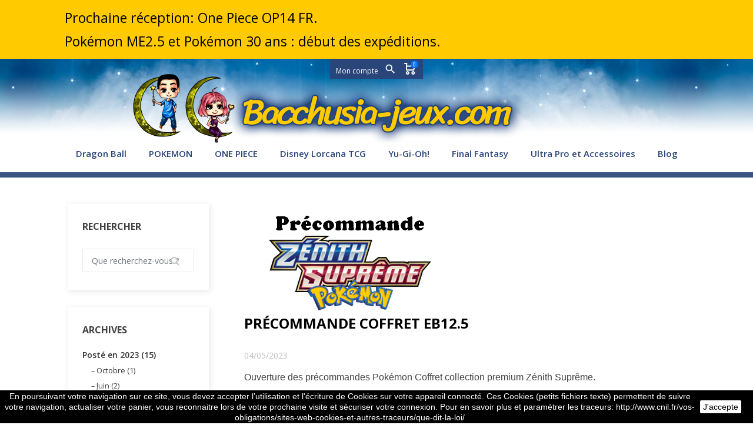

--- FILE ---
content_type: text/html; charset=utf-8
request_url: https://www.bacchusia-jeux.com/blog/post/14-precommande-coffret-eb125
body_size: 16082
content:
<!DOCTYPE html>
<html lang="fr">

    <head>
        <meta charset="utf-8">
        <meta name="viewport" content="width=device-width, initial-scale=1, shrink-to-fit=no">
        
            
    <meta charset="utf-8">


    <meta http-equiv="x-ua-compatible" content="ie=edge">



    <title>Précommande coffret eB12.5</title>
    
        
    
    <meta name="description" content="Précommande Pokémon Coffret collection premium Zénith Suprême">
    <meta name="keywords" content="">
            
            



    <meta property="og:title" content="Précommande coffret eB12.5" />
    <meta property="og:description" content="Précommande Pokémon Coffret collection premium Zénith Suprême" />
    <meta property="og:url" content="https://www.bacchusia-jeux.com/blog/post/14-precommande-coffret-eb125" />
    <meta property="og:site_name" content="Bacchusia-Jeux" />
            <meta property="og:type" content="website" />
    


    <meta name="viewport" content="width=device-width, initial-scale=1">



    <link rel="icon" type="image/vnd.microsoft.icon" href="https://www.bacchusia-jeux.com/img/favicon.ico?1663444630">
    <link rel="shortcut icon" type="image/x-icon" href="https://www.bacchusia-jeux.com/img/favicon.ico?1663444630">



        <link rel="stylesheet" href="https://www.bacchusia-jeux.com/themes/_libraries/font-awesome/css/font-awesome.min.css" type="text/css" media="all">
    <link rel="stylesheet" href="https://www.bacchusia-jeux.com/themes/fashionseo/assets/css/theme.css" type="text/css" media="all">
    <link rel="stylesheet" href="https://www.bacchusia-jeux.com/modules/ps_socialfollow/views/css/ps_socialfollow.css" type="text/css" media="all">
    <link rel="stylesheet" href="https://www.bacchusia-jeux.com/themes/fashionseo/modules/ps_searchbar/ps_searchbar.css" type="text/css" media="all">
    <link rel="stylesheet" href="https://www.bacchusia-jeux.com/themes/fashionseo/modules/seoprestamenu/views/css/front.css" type="text/css" media="all">
    <link rel="stylesheet" href="https://www.bacchusia-jeux.com/modules/seoprestamenu/views/css/webslidemenu/dropdown-effects/fade-down.css" type="text/css" media="all">
    <link rel="stylesheet" href="https://www.bacchusia-jeux.com/modules/seoprestamenu/views/css/webslidemenu/webslidemenu.css" type="text/css" media="all">
    <link rel="stylesheet" href="https://www.bacchusia-jeux.com/modules/seoprestamenu/views/css/webslidemenu/color-skins/white-gry.css" type="text/css" media="all">
    <link rel="stylesheet" href="https://www.bacchusia-jeux.com/modules/productcomments/views/css/productcomments.css" type="text/css" media="all">
    <link rel="stylesheet" href="https://www.bacchusia-jeux.com/modules/seoprestathemeditor/views/css/autoload/1/styles.css" type="text/css" media="all">
    <link rel="stylesheet" href="https://www.bacchusia-jeux.com/modules/seoprestathemeditor/views/css/autoload/1/customcodes.css" type="text/css" media="all">
    <link rel="stylesheet" href="https://www.bacchusia-jeux.com/modules/seoprestathemeditor/views/css/slick.css" type="text/css" media="all">
    <link rel="stylesheet" href="https://www.bacchusia-jeux.com/modules/seoprestathemeditor/views/css/slick-theme.css" type="text/css" media="all">
    <link rel="stylesheet" href="https://www.bacchusia-jeux.com/modules/seopresta_manufacturerslider//views/css/front.css" type="text/css" media="all">
    <link rel="stylesheet" href="https://www.bacchusia-jeux.com/modules/ets_blog/views/css/owl.carousel.css" type="text/css" media="all">
    <link rel="stylesheet" href="https://www.bacchusia-jeux.com/modules/ets_blog/views/css/owl.theme.css" type="text/css" media="all">
    <link rel="stylesheet" href="https://www.bacchusia-jeux.com/modules/ets_blog/views/css/owl.transitions.css" type="text/css" media="all">
    <link rel="stylesheet" href="https://www.bacchusia-jeux.com/modules/ets_blog/views/css/blog.css" type="text/css" media="all">
    <link rel="stylesheet" href="https://www.bacchusia-jeux.com/modules/ets_blog/views/css/custom.css" type="text/css" media="all">
    <link rel="stylesheet" href="https://www.bacchusia-jeux.com/modules/ets_blog/views/css/blog_home.css" type="text/css" media="all">
    <link rel="stylesheet" href="https://www.bacchusia-jeux.com/js/jquery/ui/themes/base/minified/jquery-ui.min.css" type="text/css" media="all">
    <link rel="stylesheet" href="https://www.bacchusia-jeux.com/js/jquery/ui/themes/base/minified/jquery.ui.theme.min.css" type="text/css" media="all">
    <link rel="stylesheet" href="https://www.bacchusia-jeux.com/modules/blockwishlist/public/wishlist.css" type="text/css" media="all">
    <link rel="stylesheet" href="https://www.bacchusia-jeux.com/themes/fashionseo/modules/ps_imageslider/css/homeslider.css" type="text/css" media="all">
    <link rel="stylesheet" href="https://www.bacchusia-jeux.com/themes/fashionseo_child/assets/css/custom.css" type="text/css" media="all">




    

    <script type="text/javascript">
                    var blockwishlistController = "https:\/\/www.bacchusia-jeux.com\/module\/blockwishlist\/action";
                    var prestashop = {"cart":{"products":[],"totals":{"total":{"type":"total","label":"Total","amount":0,"value":"0,00\u00a0\u20ac"},"total_including_tax":{"type":"total","label":"Total TTC","amount":0,"value":"0,00\u00a0\u20ac"},"total_excluding_tax":{"type":"total","label":"Total HT :","amount":0,"value":"0,00\u00a0\u20ac"}},"subtotals":{"products":{"type":"products","label":"Sous-total","amount":0,"value":"0,00\u00a0\u20ac"},"discounts":null,"shipping":{"type":"shipping","label":"Livraison","amount":0,"value":""},"tax":{"type":"tax","label":"Taxes incluses","amount":0,"value":"0,00\u00a0\u20ac"}},"products_count":0,"summary_string":"0 articles","vouchers":{"allowed":1,"added":[]},"discounts":[],"minimalPurchase":5,"minimalPurchaseRequired":"Un montant total de 5,00\u00a0\u20ac HT minimum est requis pour valider votre commande. Le montant actuel de votre commande est de 0,00\u00a0\u20ac HT."},"currency":{"id":1,"name":"Euro","iso_code":"EUR","iso_code_num":"978","sign":"\u20ac"},"customer":{"lastname":null,"firstname":null,"email":null,"birthday":null,"newsletter":null,"newsletter_date_add":null,"optin":null,"website":null,"company":null,"siret":null,"ape":null,"is_logged":false,"gender":{"type":null,"name":null},"addresses":[]},"language":{"name":"Fran\u00e7ais (French)","iso_code":"fr","locale":"fr-FR","language_code":"fr","is_rtl":"0","date_format_lite":"d\/m\/Y","date_format_full":"d\/m\/Y H:i:s","id":1},"page":{"title":"","canonical":null,"meta":{"title":"Bacchusia-Jeux","description":"","keywords":"","robots":"index"},"page_name":"module-ets_blog-blog","body_classes":{"lang-fr":true,"lang-rtl":false,"country-FR":true,"currency-EUR":true,"layout-full-width":true,"page-":true,"tax-display-enabled":true},"admin_notifications":[]},"shop":{"name":"Bacchusia-Jeux","logo":"https:\/\/www.bacchusia-jeux.com\/img\/logo-1663195658.jpg","stores_icon":"https:\/\/www.bacchusia-jeux.com\/img\/logo_stores.png","favicon":"https:\/\/www.bacchusia-jeux.com\/img\/favicon.ico"},"urls":{"base_url":"https:\/\/www.bacchusia-jeux.com\/","current_url":"https:\/\/www.bacchusia-jeux.com\/blog\/post\/14-precommande-coffret-eb125","shop_domain_url":"https:\/\/www.bacchusia-jeux.com","img_ps_url":"https:\/\/www.bacchusia-jeux.com\/img\/","img_cat_url":"https:\/\/www.bacchusia-jeux.com\/img\/c\/","img_lang_url":"https:\/\/www.bacchusia-jeux.com\/img\/l\/","img_prod_url":"https:\/\/www.bacchusia-jeux.com\/img\/p\/","img_manu_url":"https:\/\/www.bacchusia-jeux.com\/img\/m\/","img_sup_url":"https:\/\/www.bacchusia-jeux.com\/img\/su\/","img_ship_url":"https:\/\/www.bacchusia-jeux.com\/img\/s\/","img_store_url":"https:\/\/www.bacchusia-jeux.com\/img\/st\/","img_col_url":"https:\/\/www.bacchusia-jeux.com\/img\/co\/","img_url":"https:\/\/www.bacchusia-jeux.com\/themes\/fashionseo_child\/assets\/img\/","css_url":"https:\/\/www.bacchusia-jeux.com\/themes\/fashionseo_child\/assets\/css\/","js_url":"https:\/\/www.bacchusia-jeux.com\/themes\/fashionseo_child\/assets\/js\/","pic_url":"https:\/\/www.bacchusia-jeux.com\/upload\/","pages":{"address":"https:\/\/www.bacchusia-jeux.com\/address","addresses":"https:\/\/www.bacchusia-jeux.com\/addresses","authentication":"https:\/\/www.bacchusia-jeux.com\/login","cart":"https:\/\/www.bacchusia-jeux.com\/cart","category":"https:\/\/www.bacchusia-jeux.com\/index.php?controller=category","cms":"https:\/\/www.bacchusia-jeux.com\/index.php?controller=cms","contact":"https:\/\/www.bacchusia-jeux.com\/contact","discount":"https:\/\/www.bacchusia-jeux.com\/discount","guest_tracking":"https:\/\/www.bacchusia-jeux.com\/guest-tracking","history":"https:\/\/www.bacchusia-jeux.com\/order-history","identity":"https:\/\/www.bacchusia-jeux.com\/identity","index":"https:\/\/www.bacchusia-jeux.com\/","my_account":"https:\/\/www.bacchusia-jeux.com\/my-account","order_confirmation":"https:\/\/www.bacchusia-jeux.com\/order-confirmation","order_detail":"https:\/\/www.bacchusia-jeux.com\/index.php?controller=order-detail","order_follow":"https:\/\/www.bacchusia-jeux.com\/order-follow","order":"https:\/\/www.bacchusia-jeux.com\/order","order_return":"https:\/\/www.bacchusia-jeux.com\/index.php?controller=order-return","order_slip":"https:\/\/www.bacchusia-jeux.com\/credit-slip","pagenotfound":"https:\/\/www.bacchusia-jeux.com\/page-not-found","password":"https:\/\/www.bacchusia-jeux.com\/password-recovery","pdf_invoice":"https:\/\/www.bacchusia-jeux.com\/index.php?controller=pdf-invoice","pdf_order_return":"https:\/\/www.bacchusia-jeux.com\/index.php?controller=pdf-order-return","pdf_order_slip":"https:\/\/www.bacchusia-jeux.com\/index.php?controller=pdf-order-slip","prices_drop":"https:\/\/www.bacchusia-jeux.com\/promotions","product":"https:\/\/www.bacchusia-jeux.com\/index.php?controller=product","search":"https:\/\/www.bacchusia-jeux.com\/search","sitemap":"https:\/\/www.bacchusia-jeux.com\/sitemap","stores":"https:\/\/www.bacchusia-jeux.com\/stores","supplier":"https:\/\/www.bacchusia-jeux.com\/supplier","register":"https:\/\/www.bacchusia-jeux.com\/login?create_account=1","order_login":"https:\/\/www.bacchusia-jeux.com\/order?login=1"},"alternative_langs":[],"theme_assets":"\/themes\/fashionseo_child\/assets\/","actions":{"logout":"https:\/\/www.bacchusia-jeux.com\/?mylogout="},"no_picture_image":{"bySize":{"small_default":{"url":"https:\/\/www.bacchusia-jeux.com\/img\/p\/fr-default-small_default.jpg","width":98,"height":98},"cart_default":{"url":"https:\/\/www.bacchusia-jeux.com\/img\/p\/fr-default-cart_default.jpg","width":125,"height":125},"home_default":{"url":"https:\/\/www.bacchusia-jeux.com\/img\/p\/fr-default-home_default.jpg","width":250,"height":250},"home_large":{"url":"https:\/\/www.bacchusia-jeux.com\/img\/p\/fr-default-home_large.jpg","width":280,"height":280},"medium_default":{"url":"https:\/\/www.bacchusia-jeux.com\/img\/p\/fr-default-medium_default.jpg","width":452,"height":452},"large_default":{"url":"https:\/\/www.bacchusia-jeux.com\/img\/p\/fr-default-large_default.jpg","width":800,"height":800}},"small":{"url":"https:\/\/www.bacchusia-jeux.com\/img\/p\/fr-default-small_default.jpg","width":98,"height":98},"medium":{"url":"https:\/\/www.bacchusia-jeux.com\/img\/p\/fr-default-home_large.jpg","width":280,"height":280},"large":{"url":"https:\/\/www.bacchusia-jeux.com\/img\/p\/fr-default-large_default.jpg","width":800,"height":800},"legend":""}},"configuration":{"display_taxes_label":true,"display_prices_tax_incl":true,"is_catalog":false,"show_prices":true,"opt_in":{"partner":true},"quantity_discount":{"type":"discount","label":"Remise sur prix unitaire"},"voucher_enabled":1,"return_enabled":0},"field_required":[],"breadcrumb":{"links":[{"title":"Accueil","url":"https:\/\/www.bacchusia-jeux.com\/"}],"count":1},"link":{"protocol_link":"https:\/\/","protocol_content":"https:\/\/"},"time":1769911336,"static_token":"3aae375fab9f212e9d80f2afae7d947d","token":"1c4c1de0d610c88f3ae3eeec6c110feb","debug":false};
                    var prestashopFacebookAjaxController = "https:\/\/www.bacchusia-jeux.com\/module\/ps_facebook\/Ajax";
                    var productsAlreadyTagged = [];
                    var psemailsubscription_subscription = "https:\/\/www.bacchusia-jeux.com\/module\/ps_emailsubscription\/subscription";
                    var removeFromWishlistUrl = "https:\/\/www.bacchusia-jeux.com\/module\/blockwishlist\/action?action=deleteProductFromWishlist";
                    var seo_editor = {"design":{"key_data":"design","main_logo":"https:\/\/www.bacchusia-jeux.com\/modules\/seoprestathemeditor\/views\/img\/logo\/1\/bacchusia-logo.png","logo_mobile":"https:\/\/www.bacchusia-jeux.com\/modules\/seoprestathemeditor\/views\/img\/logo\/1\/bacchusia-logo.png","theme_color":"#2a4579","theme_color_hover":"#0072ff","primary_font":"Open Sans, sans-serif","second_font":"Open Sans, sans-serif","font_awesome":"1","second_background":"#f7f7f7","primary_color":"#000","title_selection_trait":"1","menu_text_transform":"none","menu_font_weight":"normal","nav_background_font_size":"15","sticky_menu":"0","centerMode":"1","infiniteMode":"1","useArrows":"1","useDots":"1"},"header":{"key_data":"header","baseline_1":"Inimicitias depono rei publicae causa quis me tandem","baseline_2":"Inimicitias depono rei publicae causa quis me tandem","phone_1":"04.00.00.00.00","phone_2":""},"home":{"key_data":"home","slider_full":"0","slider_mobile":"1","featured_product_title_1":"En ce moment","featured_product_sub_title_1":"","banner_product_title_1":"En ce moment","banner_product_sub_title_1":"","banner_img_1_txt_1":"Yu-Gi-oh! TCG","banner_img_1_href_1":"https:\/\/www.bacchusia-jeux.com\/28-yu-gi-oh","banner_img_1":"https:\/\/www.bacchusia-jeux.com\/modules\/seoprestathemeditor\/views\/img\/banner\/1\/2023-yugioh.jpg","banner_img_2_txt_1":"Dragon Ball Fusion World","banner_img_2_href_1":"https:\/\/www.bacchusia-jeux.com\/84-dragon-ball-fusion-world","banner_img_2":"https:\/\/www.bacchusia-jeux.com\/modules\/seoprestathemeditor\/views\/img\/banner\/1\/banner-dbfusion.jpg","banner_img_3_txt_1":"Pok&eacute;mon","banner_img_3_href_1":"https:\/\/www.bacchusia-jeux.com\/14-coffret","banner_img_3":"https:\/\/www.bacchusia-jeux.com\/modules\/seoprestathemeditor\/views\/img\/banner\/1\/banner-pokemon-cat.jpg","main_title_1":"Les bons plans mode sur notre boutique de demonstration","main_text_1":"&lt;p&gt;Post emensos insuperabilis expeditionis eventus languentibus partium animis, quas periculorum varietas fregerat et laborum, nondum tubarum cessante clangore vel milite locato per stationes hibernas, fortunae saevientis procellae tempestates alias rebus infudere communibus per multa illa et dira facinora Caesaris Galli, qui ex squalore imo miseriarum in aetatis adultae primitiis ad principale culmen insperato saltu provectus ultra terminos potestatis delatae procurrens asperitate nimia cuncta foedabat. propinquitate enim regiae stirpis gentilitateque etiam tum Constantini nominis efferebatur in fastus, si plus valuisset, ausurus hostilia in auctorem suae felicitatis, ut videbatur.&lt;\/p&gt;&lt;p&gt;Intellectum est enim mihi quidem in multis, et&nbsp;&lt;span style=&quot;color: #bd7978;&quot;&gt;maxime in me ipso, sed paulo ante in omnibus, cum M. Marcellum senatui reique&nbsp;&lt;\/span&gt;publicae concessisti, commemoratis praesertim offensionibus, te auctoritatem huius ordinis dignitatemque rei publicae tuis vel doloribus vel suspicionibus anteferre. Ille quidem fructum omnis ante actae vitae hodierno die maximum cepit, cum summo consensu senatus, tum iudicio tuo gravissimo et maximo. Ex quo profecto intellegis quanta in dato beneficio sit laus, cum in accepto sit tanta gloria.&lt;\/p&gt;&lt;p&gt;Ciliciam vero, quae Cydno amni exultat, Tarsus nobilitat, urbs perspicabilis hanc condidisse Perseus memoratur, Iovis filius et Danaes, vel certe ex Aethiopia profectus Sandan quidam nomine vir opulentus et nobilis et Anazarbus auctoris vocabulum referens, et Mopsuestia vatis illius domicilium Mopsi, quem a conmilitio&nbsp;&lt;span style=&quot;color: #bd7978;&quot;&gt;Argonautarum cum aureo vellere direpto redirent, errore abstractum delatumque ad Africae litus mors repentina consumpsit, et ex eo cespite punico tecti manes eius heroici dolorum varietati medentur plerumque sospitales.&lt;\/span&gt;&lt;\/p&gt;&lt;p&gt;Locato per stationes hibernas, fortunae saevientis procellae tempestates alias rebus infudere communibus per multa illa et dira facinora Caesaris Galli, qui ex squalore imo miseriarum in aetatis adultae primitiis ad principale culmen insperato saltu provectus ultra terminos potestatis delatae procurrens asperitate nimia cuncta foedabat. propinquitate enim regiae stirpis gentilitateque etiam tum Constantini nominis efferebatur in fastus, si plus valuisset, ausurus hostilia in auctorem suae felicitatis, ut videbatur. Locato per stationes hibernas, fortunae saevientis procellae tempestates alias rebus infudere communibus per multa illa et dira facinora Caesaris Galli, qui ex squalore imo miseriarum in aetatis adultae primitiis ad principale culmen insperato saltu provectus ultra terminos potestatis delatae procurrens asperitate nimia cuncta foedabat. propinquitate enim regiae stirpis gentilitateque etiam tum Constantini nominis efferebatur in fastus, si plus valuisset, ausurus hostilia in auctorem suae felicitatis, ut videbatur.&lt;\/p&gt;&lt;p&gt;Locato per stationes hibernas, fortunae saevientis procellae tempestates alias rebus infudere communibus per multa illa et dira facinora Caesaris Galli, qui ex squalore imo miseriarum in aetatis adultae primitiis ad principale culmen insperato saltu provectus ultra terminos potestatis delatae procurrens asperitate nimia cuncta foedabat. propinquitate enim regiae stirpis gentilitateque etiam tum Constantini nominis efferebatur in fastus, si plus valuisset, ausurus hostilia in auctorem suae felicitatis, ut videbatur.&lt;\/p&gt;","banner_main_home":"https:\/\/fashion.seo-presta.com\/modules\/seoprestathemeditor\/views\/img\/banner\/1\/img-shoes-1.jpg","home_img_display_border":"1","blog_title_1":"Les derniers articles du blog","blog_sub_title_1":"","psnewproducts_title_1":"Nouveaut&eacute;s","psnewproducts_sub_title_1":"","home_banner_1":"&lt;p&gt;Prochaine r&eacute;ception: One Piece OP14 FR.&lt;\/p&gt;&lt;p&gt; Pok&eacute;mon ME2.5 et Pok&eacute;mon 30 ans : d&eacute;but des exp&eacute;ditions.&lt;\/p&gt;","home_banner_link_1":"","home_banner_img":"","manu_title_1":"Fabricants","manu_sub_title_1":"Hinc ille commotus ut iniusta perferens"},"product":{"key_data":"product","thumbs_on_bottom":"1"},"footer":{"key_data":"footer","upload_footer_wrapper":"https:\/\/fashion.seo-presta.com\/modules\/seoprestathemeditor\/views\/img\/bg\/fond-fleurs.jpg","repeat_footer_bg":"no-repeat","upload_logo_footer":"https:\/\/www.bacchusia-jeux.com\/modules\/seoprestathemeditor\/views\/img\/bg\/bacchusia-logo.png","vrac_footer_txt_1":"&lt;p&gt;Horaires :&lt;br \/&gt;Lundi &agrave; vendredi : 10h00 - 18h00&lt;br \/&gt;Samedi et Dimanche: Ferm&eacute;&lt;\/p&gt;&lt;div id=&quot;gtx-trans&quot; style=&quot;position: absolute; left: 47px; top: 17px;&quot;&gt;&lt;div class=&quot;gtx-trans-icon&quot;&gt;&lt;\/div&gt;&lt;\/div&gt;","display_mail":"1","display_phone_number":"1","display_fax_number":"1","logo_fw":"","copyright_1":"&lt;p&gt;&copy; 2016&ndash;2023 Copyright Bacchusia-jeux.com. Tous droits reserv&eacute;s.&lt;\/p&gt;&lt;p class=&quot;bj-logos-footer&quot;&gt;&lt;img src=&quot;\/themes\/fashionseo_child\/assets\/img\/paypal.png&quot; alt=&quot;Paypal&quot; \/&gt; &lt;img src=&quot;\/themes\/fashionseo_child\/assets\/img\/master.png&quot; alt=&quot;Master Card&quot; \/&gt; &lt;img src=&quot;\/themes\/fashionseo_child\/assets\/img\/visa.png&quot; alt=&quot;Visa&quot; \/&gt;&lt;\/p&gt;","blog_social_footer_title_1":"Suivez-nous","rgpd_news_1":"&lt;p&gt;J&#039;accepte de recevoir par e-mail les offres et nouveaut&eacute;s de la boutique&lt;\/p&gt;","social_blanks":"1","config_social_links":"nothing","not_obfuscate_social_links_home":"0","facebook_link":"","youtube_link":"https:\/\/www.youtube.com\/channel\/UCFaAFHHAiIK_8CyA9N6sD8w","vimeo_link":"","twitter_link":"https:\/\/twitter.com\/BacchusiaJeux","instagram_link":"https:\/\/www.instagram.com\/contact.bacchusia\/","pinterest_link":"","linkedin_link":"","config_simple_footer_links":"obfuscate","simple_footer_links_obfuscate_home":"1","footer_title_1":"Achetez en toute confiance","footer_sub_title_1":"Commemoratis praesertim offensionibus, te auctoritatem huius","blockrea_1_title_1":"Livraison gratuite","blockrea_1_desc_1":"Nostrud cupidatat velit ullamco ad officia praesertim offensionibus","blockrea_1_icon":"local_shipping","blocrea_custom_icon_1":"https:\/\/fashion.seo-presta.com\/modules\/seoprestathemeditor\/views\/img\/bg\/livraison.png","blockrea_2_title_1":"Paiement s&eacute;curis&eacute;","blockrea_2_desc_1":"Micilium Mopsi, quem a conmilitio Argonautarum cum aureo","blockrea_2_icon":"lock","blocrea_custom_icon_2":"https:\/\/fashion.seo-presta.com\/modules\/seoprestathemeditor\/views\/img\/bg\/paiement.png","blockrea_3_title_1":"Service client","blockrea_3_desc_1":"Sed ut tum ad senem senex de senectute, sic hoc libro ad amicum","blockrea_3_icon":"phone","blocrea_custom_icon_3":"https:\/\/fashion.seo-presta.com\/modules\/seoprestathemeditor\/views\/img\/bg\/serv-client.png","blockrea_4_title_1":"Magasins physiques","blockrea_4_desc_1":"Cum summo consensu senatus, tum iudicio tuo gravissimo et maxim","blockrea_4_icon":"public","blocrea_custom_icon_4":"https:\/\/fashion.seo-presta.com\/modules\/seoprestathemeditor\/views\/img\/bg\/magasin.png"},"category":{"key_data":"category","display_sub_cat":"1","product_list_title_truncate":"50","display_description":"1","description_product_number":"300","quick_view":"0"},"customcodes":{"key_data":"customcodes"},"blog":{"key_data":"blog","wordpress_url":"https:\/\/fashionwp.seo-presta.com","wordpress_num_posts":"6"},"tracking":{"key_data":"tracking"},"labels":{"read_more":"Lire plus","read_less":"Lire moins"}};
                    var wishlistAddProductToCartUrl = "https:\/\/www.bacchusia-jeux.com\/module\/blockwishlist\/action?action=addProductToCart";
                    var wishlistUrl = "https:\/\/www.bacchusia-jeux.com\/module\/blockwishlist\/view";
            </script>



        <!-- https://fonts.gstatic.com is the font file origin -->
    <!-- It may not have the same origin as the CSS file (https://fonts.googleapis.com) -->
    <link rel="preconnect" href="https://fonts.gstatic.com" crossorigin />

    <!-- We use the full link to the CSS file in the rest of the tags -->
    <link rel="preload" as="style"
        href="https://fonts.googleapis.com/css2?family=Material+Icons&amp;family=Open+Sans:wght@100;200;300;400;500;600;700;800;900&amp;family=Open+Sans:wght@100;200;300;400;500;600;700;800;900&display=swap" />

    <link rel="stylesheet"
        href="https://fonts.googleapis.com/css2?family=Material+Icons&amp;family=Open+Sans:wght@100;200;300;400;500;600;700;800;900&amp;family=Open+Sans:wght@100;200;300;400;500;600;700;800;900&display=swap" media="print"
        onload="this.media='all'" />

    <noscript>
        <link rel="stylesheet"
            href="https://fonts.googleapis.com/css2?family=Material+Icons&amp;family=Open+Sans:wght@100;200;300;400;500;600;700;800;900&amp;family=Open+Sans:wght@100;200;300;400;500;600;700;800;900&display=swap" />
    </noscript>

  <script type="text/javascript">
    (window.gaDevIds=window.gaDevIds||[]).push('d6YPbH');
    (function(i,s,o,g,r,a,m){i['GoogleAnalyticsObject']=r;i[r]=i[r]||function(){
      (i[r].q=i[r].q||[]).push(arguments)},i[r].l=1*new Date();a=s.createElement(o),
      m=s.getElementsByTagName(o)[0];a.async=1;a.src=g;m.parentNode.insertBefore(a,m)
    })(window,document,'script','https://www.google-analytics.com/analytics.js','ga');

          ga('create', 'UA-91246017-1', 'auto');
                      ga('send', 'pageview');
        ga('require', 'ec');
  </script>

 <script type="text/javascript">
            
        document.addEventListener('DOMContentLoaded', function() {
            if (typeof GoogleAnalyticEnhancedECommerce !== 'undefined') {
                var MBG = GoogleAnalyticEnhancedECommerce;
                MBG.setCurrency('EUR');
                MBG.add({"id":854,"name":"pokemon-stickers-1-sachet-en-anglais","category":"accessoires-pokemon","brand":"","variant":"","type":"typical","position":"0","quantity":1,"list":"blog","url":"https%3A%2F%2Fwww.bacchusia-jeux.com%2Faccessoires-pokemon%2F854-pokemon-stickers-x10-en-anglais.html","price":0.99},'',true);MBG.add({"id":2707,"name":"carte-pokemon-sl1-4-149-parasect","category":"sl1-soleil-et-lune","brand":"","variant":"","type":"typical","position":1,"quantity":1,"list":"blog","url":"https%3A%2F%2Fwww.bacchusia-jeux.com%2Fsl1-soleil-et-lune%2F2707-carte-pokemon-sl1-4149-parasect.html","price":1},'',true);MBG.add({"id":592,"name":"final-fantasy-tcg-display-de-36-boosters-opus-3","category":"booster-display-deck","brand":"","variant":"","type":"typical","position":2,"quantity":1,"list":"blog","url":"https%3A%2F%2Fwww.bacchusia-jeux.com%2Fbooster-display-deck%2F592-final-fantasy-tcg-display-de-36-boosters-opus-3.html","price":119},'',true);MBG.add({"id":597,"name":"hand-spinner-smiley-emoticone-phosphorescent-jaune","category":"hand-spinner","brand":"","variant":"","type":"typical","position":3,"quantity":1,"list":"blog","url":"https%3A%2F%2Fwww.bacchusia-jeux.com%2Fhand-spinner%2F597-hand-spinner-smiley-emoticone-phosphorescent-jaune.html","price":4},'',true);MBG.add({"id":2708,"name":"carte-pokemon-sl1-10-149-effleche-reverse","category":"sl1-soleil-et-lune","brand":"","variant":"","type":"typical","position":4,"quantity":1,"list":"blog","url":"https%3A%2F%2Fwww.bacchusia-jeux.com%2Fsl1-soleil-et-lune%2F2708-carte-pokemon-sl1-10149-effleche-reverse.html","price":1.2},'',true);MBG.add({"id":2833,"name":"pokemon-pin-s-mewtwo-sl35","category":"accessoires-pokemon","brand":"","variant":"","type":"typical","position":5,"quantity":1,"list":"blog","url":"https%3A%2F%2Fwww.bacchusia-jeux.com%2Faccessoires-pokemon%2F2833-pokemon-pin-s-mewtwo-sl35.html","price":2.5},'',true);MBG.add({"id":1222,"name":"final-fantasy-tcg-1-booster-opus-5","category":"booster-display-deck","brand":"","variant":"","type":"typical","position":6,"quantity":1,"list":"blog","url":"https%3A%2F%2Fwww.bacchusia-jeux.com%2Fbooster-display-deck%2F1222-final-fantasy-tcg-1-booster-opus-5.html","price":4},'',true);MBG.add({"id":2261,"name":"coffret-yu-gi-oh-jcc-coffret-collector-devastateur-de-duel","category":"yu-gi-oh","brand":"","variant":"","type":"typical","position":7,"quantity":1,"list":"blog","url":"https%3A%2F%2Fwww.bacchusia-jeux.com%2Fyu-gi-oh%2F2261-coffret-yu-gi-oh-jcc-coffret-collector-devastateur-de-duel.html","price":49},'',true);MBG.add({"id":2335,"name":"carte-pokemon-sl1-2-149-chrysacier-reverse","category":"sl1-soleil-et-lune","brand":"","variant":"","type":"typical","position":8,"quantity":1,"list":"blog","url":"https%3A%2F%2Fwww.bacchusia-jeux.com%2Fsl1-soleil-et-lune%2F2335-carte-pokemon-sl1-2149-chrysacier-reverse.html","price":1.2},'',true);MBG.add({"id":2336,"name":"carte-pokemon-sl1-3-149-papilusion","category":"sl1-soleil-et-lune","brand":"","variant":"","type":"typical","position":9,"quantity":1,"list":"blog","url":"https%3A%2F%2Fwww.bacchusia-jeux.com%2Fsl1-soleil-et-lune%2F2336-carte-pokemon-sl1-3149-papilusion.html","price":1.2},'',true);MBG.add({"id":2337,"name":"carte-pokemon-sl1-4-149-paras-reverse","category":"sl1-soleil-et-lune","brand":"","variant":"","type":"typical","position":10,"quantity":1,"list":"blog","url":"https%3A%2F%2Fwww.bacchusia-jeux.com%2Fsl1-soleil-et-lune%2F2337-carte-pokemon-sl1-4149-paras-reverse.html","price":1.2},'',true);MBG.add({"id":2338,"name":"carte-pokemon-sl1-3-149-papilusion-reverve","category":"sl1-soleil-et-lune","brand":"","variant":"","type":"typical","position":11,"quantity":1,"list":"blog","url":"https%3A%2F%2Fwww.bacchusia-jeux.com%2Fsl1-soleil-et-lune%2F2338-carte-pokemon-sl1-3149-papilusion-reverve.html","price":1.2},'',true);MBG.addProductClick({"id":854,"name":"pokemon-stickers-1-sachet-en-anglais","category":"accessoires-pokemon","brand":"","variant":"","type":"typical","position":"0","quantity":1,"list":"blog","url":"https%3A%2F%2Fwww.bacchusia-jeux.com%2Faccessoires-pokemon%2F854-pokemon-stickers-x10-en-anglais.html","price":0.99});MBG.addProductClick({"id":2707,"name":"carte-pokemon-sl1-4-149-parasect","category":"sl1-soleil-et-lune","brand":"","variant":"","type":"typical","position":1,"quantity":1,"list":"blog","url":"https%3A%2F%2Fwww.bacchusia-jeux.com%2Fsl1-soleil-et-lune%2F2707-carte-pokemon-sl1-4149-parasect.html","price":1});MBG.addProductClick({"id":592,"name":"final-fantasy-tcg-display-de-36-boosters-opus-3","category":"booster-display-deck","brand":"","variant":"","type":"typical","position":2,"quantity":1,"list":"blog","url":"https%3A%2F%2Fwww.bacchusia-jeux.com%2Fbooster-display-deck%2F592-final-fantasy-tcg-display-de-36-boosters-opus-3.html","price":119});MBG.addProductClick({"id":597,"name":"hand-spinner-smiley-emoticone-phosphorescent-jaune","category":"hand-spinner","brand":"","variant":"","type":"typical","position":3,"quantity":1,"list":"blog","url":"https%3A%2F%2Fwww.bacchusia-jeux.com%2Fhand-spinner%2F597-hand-spinner-smiley-emoticone-phosphorescent-jaune.html","price":4});MBG.addProductClick({"id":2708,"name":"carte-pokemon-sl1-10-149-effleche-reverse","category":"sl1-soleil-et-lune","brand":"","variant":"","type":"typical","position":4,"quantity":1,"list":"blog","url":"https%3A%2F%2Fwww.bacchusia-jeux.com%2Fsl1-soleil-et-lune%2F2708-carte-pokemon-sl1-10149-effleche-reverse.html","price":1.2});MBG.addProductClick({"id":2833,"name":"pokemon-pin-s-mewtwo-sl35","category":"accessoires-pokemon","brand":"","variant":"","type":"typical","position":5,"quantity":1,"list":"blog","url":"https%3A%2F%2Fwww.bacchusia-jeux.com%2Faccessoires-pokemon%2F2833-pokemon-pin-s-mewtwo-sl35.html","price":2.5});MBG.addProductClick({"id":1222,"name":"final-fantasy-tcg-1-booster-opus-5","category":"booster-display-deck","brand":"","variant":"","type":"typical","position":6,"quantity":1,"list":"blog","url":"https%3A%2F%2Fwww.bacchusia-jeux.com%2Fbooster-display-deck%2F1222-final-fantasy-tcg-1-booster-opus-5.html","price":4});MBG.addProductClick({"id":2261,"name":"coffret-yu-gi-oh-jcc-coffret-collector-devastateur-de-duel","category":"yu-gi-oh","brand":"","variant":"","type":"typical","position":7,"quantity":1,"list":"blog","url":"https%3A%2F%2Fwww.bacchusia-jeux.com%2Fyu-gi-oh%2F2261-coffret-yu-gi-oh-jcc-coffret-collector-devastateur-de-duel.html","price":49});MBG.addProductClick({"id":2335,"name":"carte-pokemon-sl1-2-149-chrysacier-reverse","category":"sl1-soleil-et-lune","brand":"","variant":"","type":"typical","position":8,"quantity":1,"list":"blog","url":"https%3A%2F%2Fwww.bacchusia-jeux.com%2Fsl1-soleil-et-lune%2F2335-carte-pokemon-sl1-2149-chrysacier-reverse.html","price":1.2});MBG.addProductClick({"id":2336,"name":"carte-pokemon-sl1-3-149-papilusion","category":"sl1-soleil-et-lune","brand":"","variant":"","type":"typical","position":9,"quantity":1,"list":"blog","url":"https%3A%2F%2Fwww.bacchusia-jeux.com%2Fsl1-soleil-et-lune%2F2336-carte-pokemon-sl1-3149-papilusion.html","price":1.2});MBG.addProductClick({"id":2337,"name":"carte-pokemon-sl1-4-149-paras-reverse","category":"sl1-soleil-et-lune","brand":"","variant":"","type":"typical","position":10,"quantity":1,"list":"blog","url":"https%3A%2F%2Fwww.bacchusia-jeux.com%2Fsl1-soleil-et-lune%2F2337-carte-pokemon-sl1-4149-paras-reverse.html","price":1.2});MBG.addProductClick({"id":2338,"name":"carte-pokemon-sl1-3-149-papilusion-reverve","category":"sl1-soleil-et-lune","brand":"","variant":"","type":"typical","position":11,"quantity":1,"list":"blog","url":"https%3A%2F%2Fwww.bacchusia-jeux.com%2Fsl1-soleil-et-lune%2F2338-carte-pokemon-sl1-3149-papilusion-reverve.html","price":1.2});
            }
        });
        
    </script>






        
    </head>

    <body id="ets_blog_page" class="lang-fr country-fr">
        
                <section         class="ps_banner kl-block-single kl-content-box">
        <div class="container">
                            <div class="row">
                    <div class="col">
                                                    <p><p>Prochaine réception: One Piece OP14 FR.</p><p> Pokémon ME2.5 et Pokémon 30 ans : début des expéditions.</p></p>
                                            </div>
                </div>
                    </div>
    </section>

        
        <header id="header">
            
                

    <div class="header-banner">
        
    </div>



<div class="bj-header-deco">


    <div class="kl-head-top kl-no-mobile ">
        <nav class="navbar navbar-light kl-topbar">
            <div class="container">
                <ul class="kl-translate-top ml-auto">
                    
<li>
        <span data-obf="aHR0cHM6Ly93d3cuYmFjY2h1c2lhLWpldXguY29tL215LWFjY291bnQ=" title="Logout"
            class="kl-btn-compte hvr-shutter-out-horizontal">Mon compte</span>
</li> 

                </ul>

                <div class="col-auto cart-search">
                    <div class="row">
                                                <!-- Block search module TOP -->

<!-- Modal -->
<div aria-haspopup="true" class="d-none d-xl-block">
    <a id="actionShowSearchBar" href="#" class="pull-right hidden-lg-down"><i class="material-icons">search</i></a>
</div>
<div class="modal fade" id="searchModal" tabindex="-1" role="dialog" aria-labelledby="exampleModalLabel"
    aria-hidden="true">
    <div class="modal-dialog" role="document">
        <div class="modal-content">
            <div class="modal-header">
                <div class="col logo">
                                            <img src="https://www.bacchusia-jeux.com/modules/seoprestathemeditor/views/img/logo/1/bacchusia-logo.png" alt="Bacchusia-Jeux" loading="lazy">
                                    </div>
                <button type="button" class="close" data-dismiss="modal"
                    aria-label="Fermer">
                    <span aria-hidden="true">&times;</span>
                </button>
            </div>
            <div class="modal-body">
                <div id="search_widget" data-search-controller-url="//www.bacchusia-jeux.com/search">
    <form method="get" action="//www.bacchusia-jeux.com/search">
        <div class="row">
            <div class="col-12 col-sm-10">
                <input type="hidden" id="searchInput" name="controller" value="search">
                <input type="search" class="form-control" name="s" value=""
                    placeholder="Rechercher"
                    aria-label="Rechercher">
            </div>
                            <div class="ajax_render_list"></div>
                        <div class="col-12 col-sm-2 text-center mt-2 mt-sm-0">
                <button type="submit" class="btn btn-general-bg btn-general-color">
                    <i class="material-icons">search</i> <span>Rechercher</span>
                </button>
            </div>
        </div>
    </form>
</div>
            </div>
        </div>
    </div>
</div>
<!-- /Block search module TOP -->

                                                <div id="blockcart-wrapper">
    <div class="blockcart d-none d-xl-block cart-preview inactive"
        data-refresh-url="//www.bacchusia-jeux.com/module/ps_shoppingcart/ajax" aria-haspopup="true" class="d-none d-xl-block">
        <a href="//www.bacchusia-jeux.com/cart?action=show" class="kl-link-choice">
            <div class="kl-choice"><span class="cart-products-count-2">0</span></div>
        </a>
    </div>
</div>

                    </div>
                </div>
            </div>
        </nav>
    </div>



    <nav class="navbar navbar-expand-lg navbar-light kl-nav-menu ">
        <div class="container" style="position:relative">
            <img class="boygirl" src="/themes/fashionseo_child/assets/img/boy-girl.png" alt="">
            <a class="navbar-brand" href="https://www.bacchusia-jeux.com/" aria-label="Bacchusia-Jeux">
                                    <img src="https://www.bacchusia-jeux.com/modules/seoprestathemeditor/views/img/logo/1/bacchusia-logo.png" alt="Bacchusia-Jeux" class="d-none d-md d-xl-block"
                        loading="lazy">
                            </a>

            <div class="row w-100 flex-center p-0 m-0">
                <div class="col">
                    <script>
    var current_page = "index";
</script>
<!-- Mobile Header -->
<div class="wsmobileheader clearfix">
    <a id="wsnavtoggle" class="wsanimated-arrow"><span></span></a>
    <div class="mobile-logo-container">
        <a href="https://www.bacchusia-jeux.com/" aria-label="Bacchusia-Jeux">
                            <img src="https://www.bacchusia-jeux.com/modules/seoprestathemeditor/views/img/logo/1/bacchusia-logo.png" height="50" alt="Bacchusia-Jeux" loading="lazy" />
                    </a>
    </div>
    <div class="wssearch clearfix">
        <i class="material-icons">search</i>
        <div class="wssearchform clearfix">
            <form method="get" action="//www.bacchusia-jeux.com/search">
                <input type="hidden" id="searchInput" name="controller" value="search">
                <input type="search" name="s" value=""
                    placeholder="Rechercher"
                    aria-label="Rechercher">
            </form>
        </div>
    </div>
</div>

<div class="headerfull">
    <div class="wsmain clearfix">
        <nav class="wsmenu clearfix">
            <ul class="wsmenu-list">
                                                                                        

    <li aria-haspopup="true"><a target="_self" href="https://www.bacchusia-jeux.com/51-dragon-ball" class="navtext"><span></span>
            <span>Dragon Ball</span></a>
    
                                
            <ul class="sub-menu">
                            

    <li aria-haspopup="true">
                    <span class="obs" target="_self" data-obf="aHR0cHM6Ly93d3cuYmFjY2h1c2lhLWpldXguY29tLzg0LWRyYWdvbi1iYWxsLWZ1c2lvbi13b3JsZA=="> Dragon Ball Fusion World </span>
            
                                
                
</li>


<!-- Closing -->
                            

    <li aria-haspopup="true">
                    <span class="obs" target="_self" data-obf="aHR0cHM6Ly93d3cuYmFjY2h1c2lhLWpldXguY29tLzE4My1kcmFnb24tYmFsbC1zdXBlcg=="> Dragon Ball Super </span>
            
                                
                
</li>


<!-- Closing -->
                    </ul>
    
</li>


<!-- Closing -->
                                                                                                

    <li aria-haspopup="true"><a target="_self" href="https://www.bacchusia-jeux.com/3-pokemon" class="navtext"><span></span>
            <span>POKEMON</span></a>
    
                                
            <ul class="sub-menu">
                            

    <li aria-haspopup="true">
                    <span class="obs" target="_self" data-obf="aHR0cHM6Ly93d3cuYmFjY2h1c2lhLWpldXguY29tLzMtcG9rZW1vbg=="> POKEMON </span>
            
                                
                
</li>


<!-- Closing -->
                            

    <li aria-haspopup="true">
                    <span class="obs" target="_self" data-obf="aHR0cHM6Ly93d3cuYmFjY2h1c2lhLWpldXguY29tLzE5MS1wb2tlbW9uLWNoaW5vaXM="> Pokémon Chinois </span>
            
                                
                
</li>


<!-- Closing -->
                            

    <li aria-haspopup="true">
                    <span class="obs" target="_self" data-obf="aHR0cHM6Ly93d3cuYmFjY2h1c2lhLWpldXguY29tLzEyMS1wb2tlbW9uLWphcG9uYWlz"> Pokémon Japonais </span>
            
                                
                
</li>


<!-- Closing -->
                            

    <li aria-haspopup="true">
                    <span class="obs" target="_self" data-obf="aHR0cHM6Ly93d3cuYmFjY2h1c2lhLWpldXguY29tLzIwNS1tZWdhLWV2b2x1dGlvbg=="> Méga Evolution </span>
            
                                
                
</li>


<!-- Closing -->
                            

    <li aria-haspopup="true">
                    <span class="obs" target="_self" data-obf="aHR0cHM6Ly93d3cuYmFjY2h1c2lhLWpldXguY29tLzEzMS1lY2FybGF0ZS1ldC12aW9sZXQ="> Ecarlate et Violet </span>
            
                                
                
</li>


<!-- Closing -->
                            

    <li aria-haspopup="true">
                    <span class="obs" target="_self" data-obf="aHR0cHM6Ly93d3cuYmFjY2h1c2lhLWpldXguY29tLzkxLWVwZWUtZXQtYm91Y2xpZXI="> Epée et Bouclier </span>
            
                                
                
</li>


<!-- Closing -->
                            

    <li aria-haspopup="true">
                    <span class="obs" target="_self" data-obf="aHR0cHM6Ly93d3cuYmFjY2h1c2lhLWpldXguY29tLzEwMi0yNS1hbnM="> 25 ANS </span>
            
                                
                
</li>


<!-- Closing -->
                            

    <li aria-haspopup="true">
                    <span class="obs" target="_self" data-obf="aHR0cHM6Ly93d3cuYmFjY2h1c2lhLWpldXguY29tLzEwLWJvb3N0ZXJzLWV0LWRpc3BsYXlz"> Boosters et Displays </span>
            
                                
                
</li>


<!-- Closing -->
                            

    <li aria-haspopup="true">
                    <span class="obs" target="_self" data-obf="aHR0cHM6Ly93d3cuYmFjY2h1c2lhLWpldXguY29tLzExLWR1b3BhY2stdHJpcGFjay1kZWNr"> Duopack &amp; Tripack, Deck </span>
            
                                
                
</li>


<!-- Closing -->
                            

    <li aria-haspopup="true">
                    <span class="obs" target="_self" data-obf="aHR0cHM6Ly93d3cuYmFjY2h1c2lhLWpldXguY29tLzgyLWV0Yi1lbGl0ZS10cmFpbmVyLWJveA=="> ETB - Elite Trainer Box </span>
            
                                
                
</li>


<!-- Closing -->
                            

    <li aria-haspopup="true">
                    <span class="obs" target="_self" data-obf="aHR0cHM6Ly93d3cuYmFjY2h1c2lhLWpldXguY29tLzE0LWNvZmZyZXQ="> Coffret </span>
            
                                
                
</li>


<!-- Closing -->
                            

    <li aria-haspopup="true">
                    <span class="obs" target="_self" data-obf="aHR0cHM6Ly93d3cuYmFjY2h1c2lhLWpldXguY29tLzE1LXBva2Vib3gtdGluLWJveC1ib2l0ZS1tZXRhbA=="> Pokebox - Tin Box - Boite metal </span>
            
                                
                
</li>


<!-- Closing -->
                            

    <li aria-haspopup="true">
                    <span class="obs" target="_self" data-obf="aHR0cHM6Ly93d3cuYmFjY2h1c2lhLWpldXguY29tLzE3LWNhcnRl"> Carte </span>
            
                                
                
</li>


<!-- Closing -->
                            

    <li aria-haspopup="true">
                    <span class="obs" target="_self" data-obf="aHR0cHM6Ly93d3cuYmFjY2h1c2lhLWpldXguY29tLzE5LWZpZ3VyaW5lLWpvdWV0"> Figurine &amp; Jouet </span>
            
                                
                
</li>


<!-- Closing -->
                            

    <li aria-haspopup="true">
                    <span class="obs" target="_self" data-obf="aHR0cHM6Ly93d3cuYmFjY2h1c2lhLWpldXguY29tLzExNC1hdXRyZXMtYWNjZXNzb2lyZXM="> Autres accessoires  </span>
            
                                
                
</li>


<!-- Closing -->
                    </ul>
    
</li>


<!-- Closing -->
                                                                                                

    <li aria-haspopup="true"><a target="_self" href="https://www.bacchusia-jeux.com/132-one-piece" class="navtext"><span></span>
            <span>ONE PIECE</span></a>
    
                                
            <ul class="sub-menu">
                            

    <li aria-haspopup="true">
                    <span class="obs" target="_self" data-obf="aHR0cHM6Ly93d3cuYmFjY2h1c2lhLWpldXguY29tLzEzMi1vbmUtcGllY2U="> ONE PIECE </span>
            
                                
                
</li>


<!-- Closing -->
                            

    <li aria-haspopup="true">
                    <span class="obs" target="_self" data-obf="aHR0cHM6Ly93d3cuYmFjY2h1c2lhLWpldXguY29tLzExOS1vbmUtcGllY2UtcHJvZHVpdC1zY2VsbGU="> ONE PIECE - Produit Scellé </span>
            
                                
                
</li>


<!-- Closing -->
                            

    <li aria-haspopup="true">
                    <span class="obs" target="_self" data-obf="aHR0cHM6Ly93d3cuYmFjY2h1c2lhLWpldXguY29tLzEzMy1vbmUtcGllY2UtY2FydGUtYS1sLXVuaXRl"> ONE PIECE - Carte à l&#039;unité </span>
            
                                
                
</li>


<!-- Closing -->
                    </ul>
    
</li>


<!-- Closing -->
                                                                                                

    <li aria-haspopup="true"><a target="_self" href="https://www.bacchusia-jeux.com/140-disney-lorcana-tcg" class="navtext"><span></span>
            <span>Disney Lorcana TCG</span></a>
    
                                
                
</li>


<!-- Closing -->
                                                                                                

    <li aria-haspopup="true"><a target="_self" href="https://www.bacchusia-jeux.com/28-yu-gi-oh" class="navtext"><span></span>
            <span>Yu-Gi-Oh!</span></a>
    
                                
                
</li>


<!-- Closing -->
                                                                                                

    <li aria-haspopup="true"><a target="_self" href="https://www.bacchusia-jeux.com/20-final-fantasy" class="navtext"><span></span>
            <span>Final Fantasy</span></a>
    
                                
                
</li>


<!-- Closing -->
                                                                                                

    <li aria-haspopup="true"><a target="_self" href="https://www.bacchusia-jeux.com/7-ultra-pro-et-accessoires" class="navtext"><span></span>
            <span>Ultra Pro et Accessoires</span></a>
    
                                
            <ul class="sub-menu">
                            

    <li aria-haspopup="true">
                    <span class="obs" target="_self" data-obf="aHR0cHM6Ly93d3cuYmFjY2h1c2lhLWpldXguY29tLzctdWx0cmEtcHJvLWV0LWFjY2Vzc29pcmVz"> Ultra Pro et Accessoires </span>
            
                                
                
</li>


<!-- Closing -->
                            

    <li aria-haspopup="true">
                    <span class="obs" target="_self" data-obf="aHR0cHM6Ly93d3cuYmFjY2h1c2lhLWpldXguY29tLzQyLXVsdHJhLXByby1kcmFnb24tc2hpZWxk"> Ultra Pro / Dragon Shield </span>
            
                                
                
</li>


<!-- Closing -->
                            

    <li aria-haspopup="true">
                    <span class="obs" target="_self" data-obf="aHR0cHM6Ly93d3cuYmFjY2h1c2lhLWpldXguY29tLzQxLWFjY2Vzc29pcmVzLXBva2Vtb24="> Accessoires Pokémon </span>
            
                                
                
</li>


<!-- Closing -->
                            

    <li aria-haspopup="true">
                    <span class="obs" target="_self" data-obf="aHR0cHM6Ly93d3cuYmFjY2h1c2lhLWpldXguY29tLzYwLW9iamV0LWRpdmVycy1kcmFnb24tYmFsbA=="> Objet divers Dragon Ball </span>
            
                                
                
</li>


<!-- Closing -->
                            

    <li aria-haspopup="true">
                    <span class="obs" target="_self" data-obf="aHR0cHM6Ly93d3cuYmFjY2h1c2lhLWpldXguY29tLzQzLWFjY2Vzc29pcmVzLWZpbmFsLWZhbnRhc3k="> Accessoires Final Fantasy </span>
            
                                
                
</li>


<!-- Closing -->
                            

    <li aria-haspopup="true">
                    <span class="obs" target="_self" data-obf="aHR0cHM6Ly93d3cuYmFjY2h1c2lhLWpldXguY29tLzEzNi1vbmUtcGllY2UtYWNjZXNzb2lyZXM="> ONE PIECE - Accessoires </span>
            
                                
                
</li>


<!-- Closing -->
                    </ul>
    
</li>


<!-- Closing -->
                                                                                                

    <li aria-haspopup="true"><a target="_self" href="https://www.bacchusia-jeux.com/blog" class="navtext"><span></span>
            <span>Blog</span></a>
    
                                
                
</li>


<!-- Closing -->
                                            
                                        
                                        
                                        <li aria-haspopup="true" class="d-xl-none">
                        <a href="https://www.bacchusia-jeux.com/cart?action=show" class="navtext">
                            <span></span>
                            <span>
                                <i class="material-icons">shopping_cart</i> Panier (<small
                                    class="cart-products-count">0</small>)
                            </span>
                        </a>
                    </li>

                                        <li aria-haspopup="true" class="d-xl-none">
                        <a class="navtext" data-obf="aHR0cHM6Ly93d3cuYmFjY2h1c2lhLWpldXguY29tL215LWFjY291bnQ=">
                            <span></span>
                            <span> <i class="material-icons">person</i>
                                Votre compte</span>
                        </a>
                    </li>
                            </ul>
        </nav>
    </div>
</div><!-- Mobile Header -->

                </div>
            </div>
        </div>
    </nav>
    


</div>
            

            
                
    <aside id="notifications">
        <div class="container">
            
            
            
                    </div>
    </aside>
            
            
                
<section class="kl-hero-listing kl-first-block">
            <div class="kl-breadcrumb">
            <div class="container">
                <div class="row">
                    <ul class="col" itemscope itemtype="https://schema.org/BreadcrumbList">
                                            </ul>
                </div>
            </div>
        </div>
    </section>
            

            
        </header>
        
                <section class="kl-main-content">
            <div class="container">
                <div
                    class="row container_ets_blog_page ">
                    
                    
    <div id="content-wrapper" class="col-12">
        
        
<div class="col-12 blog_bacchu" style="display:flex;">
    <div id="left-column" class="col-xs-12 col-sm-4 col-md-3">
        <div class="ets_blog_sidebar ">
            

<div class="block ets_block_search ets_blog_ltr_mode">
    <h4 class="title_blog title_block">Rechercher</h4>
    <div class="content_block block_content">
        <form action="https://www.bacchusia-jeux.com/blog" method="post">
            <input class="form-control" type="text" name="ets_blog_search" placeholder="Que recherchez-vous ?" value="" />
            <input class="button" type="submit" value="Rechercher" />
            <span class="icon_search"></span>
        </form>
    </div>
</div>
    <div class="block ets_block_archive ets_blog_ltr_mode">
        <h4 class="title_blog title_block">
            Archives
        </h4>
        <div class="content_block block_content">
            <ul class="list-year row">
                                    <li class="year-item">
                        <a href="https://www.bacchusia-jeux.com/blog/year/2023">Posté en&nbsp;2023 (15)</a>
                                                                            <ul class="list-months">                                                                    <li class="month-item"><a href="https://www.bacchusia-jeux.com/blog/month/10/2023">Octobre (1)</a></li>
                                                                    <li class="month-item"><a href="https://www.bacchusia-jeux.com/blog/month/6/2023">Juin (2)</a></li>
                                                                    <li class="month-item"><a href="https://www.bacchusia-jeux.com/blog/month/5/2023">Mai (2)</a></li>
                                                                    <li class="month-item"><a href="https://www.bacchusia-jeux.com/blog/month/4/2023">Avril (1)</a></li>
                                                                    <li class="month-item"><a href="https://www.bacchusia-jeux.com/blog/month/3/2023">Mars (9)</a></li>
                                                            </ul>
                                            </li>
                            </ul>
        </div>
    </div> 

        </div>
    </div>
    <div id="content-wrapper" class="right-column col-xs-12 col-sm-8 col-md-9">
        <script type="text/javascript">
    ets_blog_report_url = 'https://www.bacchusia-jeux.com/module/ets_blog/report';
    ets_blog_report_warning ="Do you want to report this comment?";
    ets_blog_error = "There was a problem while submitting your report. Try again later";
</script>
<div class="ets_blog_layout_list ets-blog-wrapper-detail" itemscope itemType="http://schema.org/newsarticle">
    <div itemprop="publisher" itemtype="http://schema.org/Organization" itemscope="">
        <meta itemprop="name" content="Bacchusia-Jeux" />
                    <div itemprop="logo" itemscope itemtype="http://schema.org/ImageObject">
                <meta itemprop="url" content="http://www.bacchusia-jeux.com/img/logo-1663195658.jpg" />
                <meta itemprop="width" content="200px" />
                <meta itemprop="height" content="100px" />
            </div>
            </div> 
            <div class="ets_blog_img_wrapper" itemprop="image" itemscope itemtype="http://schema.org/ImageObject">
            <div class="ets_image-single">                            
                <img title="Précommande coffret eB12.5" src="https://www.bacchusia-jeux.com/img/ets_blog/post/10cb111086-logo_eb12.5.png" alt="Précommande coffret eB12.5" itemprop="url"/>
            </div>
            <meta itemprop="width" content="600px" />
            <meta itemprop="height" content="300px" />
        </div>                        
          <div class="ets-blog-wrapper-content">
            <h1 class="page-heading product-listing" itemprop="mainEntityOfPage"><span  class="title_cat" itemprop="headline">Précommande coffret eB12.5</span></h1>
        <div class="post-details">
            <div class="blog-extra">
                <div class="ets-blog-latest-toolbar">
                      
                                                                    <span class="post-date">
                            <span class="be-label">Posted on: </span>
                            <span>04/05/2023</span>
                            <meta itemprop="datePublished" content="2023-05-04" />
                            <meta itemprop="dateModified" content="2023-05-04" />
                        </span>
                                                                            </div>        
            </div>                           
            <div class="blog_description">
                                    <p>Ouverture des précommandes Pokémon Coffret collection premium Zénith Suprême.</p>
<p>Il y aura le <img src="https://www.bacchusia-jeux.com/img/cms/coffret%20Zacian%20logo.png" alt="" width="167" height="130" style="float:right;" /></p>
<p><a href="https://www.bacchusia-jeux.com/coffret/5213--preco-estimee-31-mai-pokemon-coffret-collection-premium-zenith-supreme-eb125-zacian-chromatique.html">Pokémon Coffret collection premium Zénith Suprême EB12.5 Zacian Chromatique</a></p>
<p>et le <img src="https://www.bacchusia-jeux.com/img/cms/coffret%20Zamazenta.png" alt="" width="184" height="142" style="float:right;" /></p>
<p><a href="https://www.bacchusia-jeux.com/coffret/5212--preco-estimee-31-mai-pokemon-coffret-collection-premium-zenith-supreme-eb125-zamazenta-chromatique.html">Pokémon Coffret collection premium Zénith Suprême EB12.5 Zamazenta Chromatique</a></p>
                            </div>
                        <div class="extra_tag_cat">
                                 
            </div>
                                 
        </div>
            </div>
</div>
    </div>
</div>

        
    </div>


                    
                                        </div>
                </div>
            </section>
                

        <footer id="footer">
            
                

    


<div class="kl-footer">
    <div class="container">
        <div class="row">

            
                

<div class="col-md-3 kl-contact-footer">
    <figure>
                    <img src="https://www.bacchusia-jeux.com/modules/seoprestathemeditor/views/img/bg/bacchusia-logo.png" width="px" class="img-fluid" alt="Bacchusia-Jeux"
                loading="lazy">
            </figure>
    Bacchusia-Jeux<br />quartier du port<br />94130 Nogent sur Marne<br />France
    <p>
                    <a href="mailto:contact@bacchusia-jeux.com"> <span>contact@bacchusia-jeux.com</span></a>
                            <br>
                        Appelez-nous : <span>+33 (0) 6 24 73 76 52</span>
                                    <p>Horaires :<br />Lundi à vendredi : 10h00 - 18h00<br />Samedi et Dimanche: Fermé</p><div id="gtx-trans" style="position: absolute; left: 47px; top: 17px;"><div class="gtx-trans-icon"></div></div>
            </p>

    <ul class="footerSocialLinks">
                            <li>
                    <a href="https://twitter.com/BacchusiaJeux" target="_Blank" aria-label="Twitter"><i
                            class="brand-icon mini twitter"></i></a>
            </li>
                            <li>
                    <a href="https://www.instagram.com/contact.bacchusia/" target="_Blank" aria-label="Instagram"><i
                            class="brand-icon mini instagram"></i></a>
            </li>
                                            <li>
                    <a href="https://www.youtube.com/channel/UCFaAFHHAiIK_8CyA9N6sD8w" target="_Blank" aria-label="YouTube"><i
                            class="brand-icon mini youtube"></i></a>
            </li>
                    </ul>
</div>

    <div class="col-md-3 kl-information-footer">
        <p class="kl-text-foot">Produits</p>
        <ul>
                            <li>
                                                                        <span class="obfuscate" data-obf="aHR0cHM6Ly93d3cuYmFjY2h1c2lhLWpldXguY29tLzMtcG9rZW1vbg==" id="link-category-3-1"
                                class="category-link" title="" >
                                POKEMON
                            </span>
                                                            </li>
                            <li>
                                                                        <span class="obfuscate" data-obf="aHR0cHM6Ly93d3cuYmFjY2h1c2lhLWpldXguY29tLzEzMi1vbmUtcGllY2U=" id="link-category-132-1"
                                class="category-link" title="" >
                                ONE PIECE
                            </span>
                                                            </li>
                            <li>
                                                                        <span class="obfuscate" data-obf="aHR0cHM6Ly93d3cuYmFjY2h1c2lhLWpldXguY29tLzE0MC1kaXNuZXktbG9yY2FuYS10Y2c=" id="link-category-140-1"
                                class="category-link" title="" >
                                Disney Lorcana TCG
                            </span>
                                                            </li>
                            <li>
                                                                        <span class="obfuscate" data-obf="aHR0cHM6Ly93d3cuYmFjY2h1c2lhLWpldXguY29tLzUxLWRyYWdvbi1iYWxs" id="link-category-51-1"
                                class="category-link" title="" >
                                Dragon Ball
                            </span>
                                                            </li>
                            <li>
                                                                        <span class="obfuscate" data-obf="aHR0cHM6Ly93d3cuYmFjY2h1c2lhLWpldXguY29tLzIwLWZpbmFsLWZhbnRhc3k=" id="link-category-20-1"
                                class="category-link" title="" >
                                Final Fantasy
                            </span>
                                                            </li>
                            <li>
                                                                        <span class="obfuscate" data-obf="aHR0cHM6Ly93d3cuYmFjY2h1c2lhLWpldXguY29tLzI4LXl1LWdpLW9o" id="link-category-28-1"
                                class="category-link" title="" >
                                Yu-Gi-Oh!
                            </span>
                                                            </li>
                            <li>
                                                                        <span class="obfuscate" data-obf="aHR0cHM6Ly93d3cuYmFjY2h1c2lhLWpldXguY29tLzctdWx0cmEtcHJvLWV0LWFjY2Vzc29pcmVz" id="link-category-7-1"
                                class="category-link" title="" >
                                Ultra Pro et Accessoires
                            </span>
                                                            </li>
                    </ul>
    </div>
    <div class="col-md-3 kl-information-footer">
        <p class="kl-text-foot">Notre société</p>
        <ul>
                            <li>
                                                                        <span class="obfuscate" data-obf="aHR0cHM6Ly93d3cuYmFjY2h1c2lhLWpldXguY29tL2NvbnRlbnQvMS1MaXZyYWlzb24=" id="link-cms-page-1-2"
                                class="cms-page-link" title="Livraisons et retours" >
                                Livraisons et retours
                            </span>
                                                            </li>
                            <li>
                                                                        <span class="obfuscate" data-obf="aHR0cHM6Ly93d3cuYmFjY2h1c2lhLWpldXguY29tL2NvbnRlbnQvNC1hYm91dC11cw==" id="link-cms-page-4-2"
                                class="cms-page-link" title="A propos de nous" >
                                A propos de nous
                            </span>
                                                            </li>
                            <li>
                                                                        <span class="obfuscate" data-obf="aHR0cHM6Ly93d3cuYmFjY2h1c2lhLWpldXguY29tL2NvbnRlbnQvNS1zZWN1cmUtcGF5bWVudA==" id="link-cms-page-5-2"
                                class="cms-page-link" title="Méthode de paiement" >
                                Paiement sécurisé
                            </span>
                                                            </li>
                            <li>
                                                                        <span class="obfuscate" data-obf="aHR0cHM6Ly93d3cuYmFjY2h1c2lhLWpldXguY29tL2NvbnRlbnQvNi1jZ3Y=" id="link-cms-page-6-2"
                                class="cms-page-link" title="" >
                                Conditions générales de ventes
                            </span>
                                                            </li>
                            <li>
                                                                        <span class="obfuscate" data-obf="aHR0cHM6Ly93d3cuYmFjY2h1c2lhLWpldXguY29tL2NvbnRhY3Q=" id="link-static-page-contact-2"
                                class="cms-page-link" title="Utilisez notre formulaire pour nous contacter" >
                                Contactez-nous
                            </span>
                                                            </li>
                            <li>
                                                                        <span class="obfuscate" data-obf="aHR0cHM6Ly93d3cuYmFjY2h1c2lhLWpldXguY29tL3NpdGVtYXA=" id="link-static-page-sitemap-2"
                                class="cms-page-link" title="Lost ? Find what your are looking for" >
                                Sitemap
                            </span>
                                                            </li>
                            <li>
                                                                        <span class="obfuscate" data-obf="aHR0cHM6Ly93d3cuYmFjY2h1c2lhLWpldXguY29tL3N0b3Jlcw==" id="link-static-page-stores-2"
                                class="cms-page-link" title="" >
                                Stores
                            </span>
                                                            </li>
                    </ul>
    </div>
<div class="col-md-3 kl-mail-footer">
    <p class="kl-text-foot">Suivez-nous</p>
        <form id="newsletter-footer-form" data-error-message="Veuillez accepter nos conditions"
        action="https://www.bacchusia-jeux.com/#footer" method="post">
        <div class="kl-newsletter">
            <label for="id-mail">Votre adresse e-mail</label>
            <input id="id-mail" type="text" name="email" value="" required class="form-control kl-input-newsletter"
                placeholder="Votre adresse e-mail">
            <span class="kl-submit"></span>
            <input type="submit" value="OK" id="submitNewsletter" name="submitNewsletter"
                class="absolute kl-submit-newsletter tnp-submit">
        </div>
        <ul>
            <li>
                <div class="kl-custom-chx">
                    <input type="checkbox" id="id-custom-chx6" name="rgpd_newsletter" required autofocus>
                    <label for="id-custom-chx6"></label>
                </div>
            </li>
            <li><p>J'accepte de recevoir par e-mail les offres et nouveautés de la boutique</p></li>
        </ul>
                    <div id="gdpr_consent" class="gdpr_module_22">
    <ul>
        <li>
            <div class="kl-custom-chx">
                <input type="checkbox" id="psgdpr_consent_checkbox_22"
                    name="psgdpr_consent_checkbox" value="1">
                <label for="psgdpr_consent_checkbox_22"></label>
            </div>
        </li>
        <li>J'accepte les <a href="https://www.bacchusia-jeux.com/content/6-cgv" target="_blank" rel="noreferrer noopener">conditions générales de vente</a> et la <a href="https://www.bacchusia-jeux.com/content/6-cgv#rgpd" target="_blank" rel="noreferrer noopener">politique de confidentialité</a></li>
    </ul>
</div>

    <script type="text/javascript">
        var psgdpr_front_controller = "https://www.bacchusia-jeux.com/module/psgdpr/FrontAjaxGdpr";
        psgdpr_front_controller = psgdpr_front_controller.replace(/\amp;/g, '');
        var psgdpr_id_customer = "0";
        var psgdpr_customer_token = "da39a3ee5e6b4b0d3255bfef95601890afd80709";
        var psgdpr_id_guest = "0";
        var psgdpr_guest_token = "d5bc5c22de70b73dfbd1f409f35dfbd7ac91bed9";

        document.addEventListener('DOMContentLoaded', function() {
            let psgdpr_id_module = "22";
            let parentForm = $('.gdpr_module_' + psgdpr_id_module).closest('form');

            let toggleFormActive = function() {
                let parentForm = $('.gdpr_module_' + psgdpr_id_module).closest('form');
                let checkbox = $('#psgdpr_consent_checkbox_' + psgdpr_id_module);
                let element = $('.gdpr_module_' + psgdpr_id_module);
                let iLoopLimit = 0;

                // Look for parent elements until we find a submit button, or reach a limit
                while (0 === element.nextAll('[type="submit"]').length && // Is there any submit type ?
                    element.get(0) !== parentForm.get(0) && // the limit is the form
                    element.length &&
                    iLoopLimit != 1000) { // element must exit
                    element = element.parent();
                    iLoopLimit++;
                }

                if (checkbox.prop('checked') === true) {
                    if (element.find('[type="submit"]').length > 0) {
                        element.find('[type="submit"]').removeAttr('disabled');
                    } else {
                        element.nextAll('[type="submit"]').removeAttr('disabled');
                    }
                } else {
                    if (element.find('[type="submit"]').length > 0) {
                        element.find('[type="submit"]').attr('disabled', 'disabled');
                    } else {
                        element.nextAll('[type="submit"]').attr('disabled', 'disabled');
                    }
                }
            }

            // Triggered on page loading
            toggleFormActive();

            // Listener ion the checkbox click
            $(document).on('click', '#psgdpr_consent_checkbox_' + psgdpr_id_module, function() {
                toggleFormActive();
            });

            $(document).on('submit', parentForm, function(event) {
                $.ajax({
                    data: 'POST',
                    url: psgdpr_front_controller,
                    data: {
                        ajax: true,
                        action: 'AddLog',
                        id_customer: psgdpr_id_customer,
                        customer_token: psgdpr_customer_token,
                        id_guest: psgdpr_id_guest,
                        guest_token: psgdpr_guest_token,
                        id_module: psgdpr_id_module,
                    },
                    error: function(err) {
                        console.log(err);
                    }
                });
            });
        });
    </script>


            <div class="clearfix mb-4"></div>
                <input type="hidden" name="action" value="0">
    </form>
            <p>Vous pouvez vous désinscrire à tout moment. Vous trouverez pour cela nos informations de contact dans les conditions d&#039;utilisation du site.</p>
        <div class="clearfix"></div>
    
</div>
<script>
    
    function setcook() {
        var nazwa = 'cookie_ue';
        var wartosc = '1';
        var expire = new Date();
        expire.setMonth(expire.getMonth() + 12);
        document.cookie = nazwa + "=" + escape(wartosc) + ";path=/;" + ((expire == null) ? "" : ("; expires=" + expire.toGMTString()))
    }

    
        

    
        
        function closeUeNotify() {
                        $('#cookieNotice').animate(
                    {bottom: '-200px'},
                    2500, function () {
                        $('#cookieNotice').hide();
                    });
            setcook();
                    }
    
        
    
</script>
<style>
    
    .closeFontAwesome:before {
        content: "\f00d";
        font-family: "FontAwesome";
        display: inline-block;
        font-size: 23px;
        line-height: 23px;
        color: #000000;
        padding-right: 15px;
        cursor: pointer;
    }

    .closeButtonNormal {
         display: block; 
        text-align: center;
        padding: 2px 5px;
        border-radius: 2px;
        color: #000000;
        background: #FFFFFF;
        cursor: pointer;
    }

    #cookieNotice p {
        margin: 0px;
        padding: 0px;
    }


    #cookieNoticeContent {
        
                
    }

    
</style>
<div id="cookieNotice" style=" width: 100%; position: fixed; bottom:0px; box-shadow: 0px 0 10px 0 #FFFFFF; background: #000000; z-index: 9999; font-size: 14px; line-height: 1.3em; font-family: arial; left: 0px; text-align:center; color:#FFF; opacity: 1 ">
    <div id="cookieNoticeContent" style="position:relative; margin:auto; width:100%; display:block;">
        <table style="width:100%;">
            <tr>
                        <td style="text-align:center;">
                <p>En poursuivant votre navigation sur ce site, vous devez accepter l’utilisation et l'écriture de Cookies sur votre appareil connecté. Ces Cookies (petits fichiers texte) permettent de suivre votre navigation, actualiser votre panier, vous reconnaitre lors de votre prochaine visite et sécuriser votre connexion. Pour en savoir plus et paramétrer les traceurs: http://www.cnil.fr/vos-obligations/sites-web-cookies-et-autres-traceurs/que-dit-la-loi/</p>
            </td>
                            <td style="width:80px; vertical-align:middle; padding-right:20px; text-align:right;">
                                            <span class="closeButtonNormal" onclick="closeUeNotify()">J'accepte</span>
                                    </td>
                        </tr>
            <tr>
                            </tr>
        </table>
    </div>
</div>
            

            <div class="col-md-3 kl-tweets">
                <div class="twitter-timeline twitter-timeline-rendered" style="display: flex; width: 100%; max-width: 100%; margin-top: 0px; margin-bottom: 0px;"><iframe id="twitter-widget-0" scrolling="no" frameborder="0" allowtransparency="true" allowfullscreen="true" class="" style="position: static; visibility: visible; width: 208px; height: 285px; display: block; flex-grow: 1;" title="Twitter Timeline" src="https://syndication.twitter.com/srv/timeline-profile/screen-name/BacchusiaJeux?dnt=false&amp;embedId=twitter-widget-0&amp;frame=false&amp;hideBorder=true&amp;hideFooter=true&amp;hideHeader=false&amp;hideScrollBar=false&amp;lang=fr&amp;maxHeight=285px&amp;origin=https%3A%2F%2Fbacchusia.com%2F&amp;sessionId=12de954f947cdf9064784e7665f03caf78a7a46c&amp;showHeader=true&amp;showReplies=false&amp;transparent=false&amp;widgetsVersion=1bfeb5c3714e8%3A1661975971032" name="8da0aa0c-29e2-4083-91e2-18002196bc51" data-dashlane-frameid="11174"></iframe></div>
                <script async="" src="https://platform.twitter.com/widgets.js" charset="utf-8"></script>
            </div>

        </div>
    </div>
</div>
            
        </footer>

        <div class="kl-footer-seo">
            <div class="container">
                
                    <p>© 2016–2023 Copyright Bacchusia-jeux.com. Tous droits reservés.</p><p class="bj-logos-footer"><img src="/themes/fashionseo_child/assets/img/paypal.png" alt="Paypal" /> <img src="/themes/fashionseo_child/assets/img/master.png" alt="Master Card" /> <img src="/themes/fashionseo_child/assets/img/visa.png" alt="Visa" /></p>
                
            </div>
        </div>
        <div class="row">
            
                
            
        </div>


        
                <script type="text/javascript" src="https://www.bacchusia-jeux.com/themes/core.js" ></script>
    <script type="text/javascript" src="https://www.bacchusia-jeux.com/themes/fashionseo/assets/js/theme.js" ></script>
    <script type="text/javascript" src="https://www.bacchusia-jeux.com/modules/ps_emailsubscription/views/js/ps_emailsubscription.js" ></script>
    <script type="text/javascript" src="https://www.bacchusia-jeux.com/modules/ps_emailalerts/js/mailalerts.js" ></script>
    <script type="text/javascript" src="https://www.bacchusia-jeux.com/themes/fashionseo/modules/seoprestamenu/views/js/menu-front.js" ></script>
    <script type="text/javascript" src="https://www.bacchusia-jeux.com/modules/seoprestamenu/views/js/jquery.nanoscroller.min.js" ></script>
    <script type="text/javascript" src="https://www.bacchusia-jeux.com/modules/seoprestamenu/views/js/webslidemenu/webslidemenu.js" ></script>
    <script type="text/javascript" src="https://www.bacchusia-jeux.com/modules/ps_facebook/views/js/front/conversion-api.js" ></script>
    <script type="text/javascript" src="https://www.bacchusia-jeux.com/modules/productcomments/views/js/jquery.rating.plugin.js" ></script>
    <script type="text/javascript" src="https://www.bacchusia-jeux.com/themes/fashionseo/modules/productcomments/views/js/productListingComments.js" ></script>
    <script type="text/javascript" src="https://www.bacchusia-jeux.com/modules/seoprestathemeditor/views/js/autoload/1/customcodes.js" ></script>
    <script type="text/javascript" src="https://www.bacchusia-jeux.com/modules/seoprestathemeditor/views/js/slick.min.js" ></script>
    <script type="text/javascript" src="https://www.bacchusia-jeux.com/modules/seoprestathemeditor/views/js/bootstrap.min.js" ></script>
    <script type="text/javascript" src="https://www.bacchusia-jeux.com/modules/seoprestathemeditor/views/js/modernizr.min.js" ></script>
    <script type="text/javascript" src="https://www.bacchusia-jeux.com/modules/seoprestathemeditor/views/js/jquery.touchSwipe.min.js" ></script>
    <script type="text/javascript" src="https://www.bacchusia-jeux.com/modules/seoprestathemeditor/views/js/custom.js" ></script>
    <script type="text/javascript" src="https://www.bacchusia-jeux.com/modules/ps_googleanalytics/views/js/GoogleAnalyticActionLib.js" ></script>
    <script type="text/javascript" src="https://www.bacchusia-jeux.com/modules/ets_blog/views/js/owl.carousel.js" ></script>
    <script type="text/javascript" src="https://www.bacchusia-jeux.com/modules/ets_blog/views/js/blog.js" ></script>
    <script type="text/javascript" src="https://www.bacchusia-jeux.com/modules/ets_blog/views/js/home_blog.js" ></script>
    <script type="text/javascript" src="https://www.bacchusia-jeux.com/js/jquery/ui/jquery-ui.min.js" ></script>
    <script type="text/javascript" src="https://www.bacchusia-jeux.com/modules/blockwishlist/public/product.bundle.js" ></script>
    <script type="text/javascript" src="https://www.bacchusia-jeux.com/modules/ps_imageslider/js/responsiveslides.min.js" ></script>
    <script type="text/javascript" src="https://www.bacchusia-jeux.com/themes/fashionseo/modules/ps_imageslider/js/homeslider.js" ></script>
    <script type="text/javascript" src="https://www.bacchusia-jeux.com/themes/fashionseo/modules/ps_searchbar/ps_searchbar.js" ></script>
    <script type="text/javascript" src="https://www.bacchusia-jeux.com/modules/ps_shoppingcart/ps_shoppingcart.js" ></script>
    <script type="text/javascript" src="https://www.bacchusia-jeux.com/modules/blockwishlist/public/graphql.js" ></script>
    <script type="text/javascript" src="https://www.bacchusia-jeux.com/modules/blockwishlist/public/vendors.js" ></script>
    <script type="text/javascript" src="https://www.bacchusia-jeux.com/themes/fashionseo/assets/js/custom.js" ></script>


        


        
               <script async defer type="text/javascript" src="https://cdn.cartsguru.io/698b1d6f-3a46-4868-b115-734e532119ae/c.js"></script>
  <script async defer type="text/javascript">
    // Prestashop 1.6.X.X
    if(typeof(ajaxCart) != 'undefined') {
      // override ajaxCart.updateCart function
      var ajaxCartUpdateCartFunc = ajaxCart.updateCart;
      ajaxCart.updateCart = function(jsonData) {
        ajaxCartUpdateCartFunc(jsonData);
        $.post('/index.php?fc=module&module=cartsguru&controller=ajax&method=getTracker&token=3aae375fab9f212e9d80f2afae7d947d')
          .then((resp) => {
            document.querySelector('div#tracker').innerHTML = resp.tracker;
          }
        );
      }
    }
    // Prestashop 1.7.X.X
    else if(typeof(prestashop) != 'undefined') {
      prestashop.on(
        'updateCart',
        function (event) {
          $.post('/index.php?fc=module&module=cartsguru&controller=ajax&method=getTracker&token=3aae375fab9f212e9d80f2afae7d947d')
            .then((resp) => {
              document.querySelector('div#tracker').innerHTML = resp.tracker;
            }
          );
        }
      );
    }
  </script>
  <div id="tracker" style="display:none;" hidden="hidden">
      </div>

        
    </body>
</html>

--- FILE ---
content_type: text/css
request_url: https://www.bacchusia-jeux.com/modules/seoprestathemeditor/views/css/autoload/1/styles.css
body_size: 45889
content:
@charset "UTF-8";
/*!
 * Bootstrap v4.0.0 (https://getbootstrap.com)
 * Copyright 2011-2018 The Bootstrap Authors
 * Copyright 2011-2018 Twitter, Inc.
 * Licensed under MIT (https://github.com/twbs/bootstrap/blob/master/LICENSE)
 */
:root {
  --blue: #007bff;
  --indigo: #6610f2;
  --purple: #6f42c1;
  --pink: #e83e8c;
  --red: #dc3545;
  --orange: #fd7e14;
  --yellow: #ffc107;
  --green: #28a745;
  --teal: #20c997;
  --cyan: #17a2b8;
  --white: #fff;
  --gray: #6c757d;
  --gray-dark: #343a40;
  --primary: #2a4579;
  --secondary: #6c757d;
  --success: #28a745;
  --info: #17a2b8;
  --warning: #ff9a52;
  --danger: #dc3545;
  --light: #f8f9fa;
  --dark: #343a40;
  --breakpoint-xs: 0;
  --breakpoint-sm: 576px;
  --breakpoint-md: 768px;
  --breakpoint-lg: 992px;
  --breakpoint-xl: 1200px;
  --font-family-sans-serif: -apple-system, BlinkMacSystemFont, "Segoe UI", Roboto, "Helvetica Neue", Arial, sans-serif, "Apple Color Emoji", "Segoe UI Emoji", "Segoe UI Symbol";
  --font-family-monospace: SFMono-Regular, Menlo, Monaco, Consolas, "Liberation Mono", "Courier New", monospace;
}
*, *::before, *::after {
  box-sizing: border-box;
}
html {
  font-family: sans-serif;
  line-height: 1.15;
  -webkit-text-size-adjust: 100%;
  -ms-text-size-adjust: 100%;
  -ms-overflow-style: scrollbar;
  -webkit-tap-highlight-color: rgba(0, 0, 0, 0);
}
@-ms-viewport {
  width: device-width;
}
article, aside, dialog, figcaption, figure, footer, header, hgroup, main, nav, section {
  display: block;
}
body {
  margin: 0;
  font-family: Open Sans, sans-serif;
  font-size: 1rem;
  font-weight: 400;
  line-height: 1.5;
  color: #212529;
  text-align: left;
  background-color: #fff;
}
[tabindex="-1"]:focus {
  outline: 0 !important;
}
hr {
  box-sizing: content-box;
  height: 0;
  overflow: visible;
}
h1, h2, h3, h4, h5, h6 {
  margin-top: 0;
  margin-bottom: 0.5rem;
}
p {
  margin-top: 0;
  margin-bottom: 1rem;
}
abbr[title], abbr[data-original-title] {
  text-decoration: underline;
  text-decoration: underline dotted;
  cursor: help;
  border-bottom: 0;
}
address {
  margin-bottom: 1rem;
  font-style: normal;
  line-height: inherit;
}
ol, ul, dl {
  margin-top: 0;
  margin-bottom: 1rem;
}
ol ol, ul ul, ol ul, ul ol {
  margin-bottom: 0;
}
dt {
  font-weight: 700;
}
dd {
  margin-bottom: 0.5rem;
  margin-left: 0;
}
blockquote {
  margin: 0 0 1rem;
}
dfn {
  font-style: italic;
}
b, strong {
  font-weight: bolder;
}
small {
  font-size: 80%;
}
sub, sup {
  position: relative;
  font-size: 75%;
  line-height: 0;
  vertical-align: baseline;
}
sub {
  bottom: -0.25em;
}
sup {
  top: -0.5em;
}
a {
  color: #2a4579;
  text-decoration: none;
  background-color: transparent;
  -webkit-text-decoration-skip: objects;
}
a:hover {
  color: #162540;
  text-decoration: underline;
}
a:not([href]):not([tabindex]) {
  color: inherit;
  text-decoration: none;
}
a:not([href]):not([tabindex]):hover, a:not([href]):not([tabindex]):focus {
  color: inherit;
  text-decoration: none;
}
a:not([href]):not([tabindex]):focus {
  outline: 0;
}
pre, code, kbd, samp {
  font-family: monospace, monospace;
  font-size: 1em;
}
pre {
  margin-top: 0;
  margin-bottom: 1rem;
  overflow: auto;
  -ms-overflow-style: scrollbar;
}
figure {
  margin: 0 0 1rem;
}
img {
  vertical-align: middle;
  border-style: none;
}
svg:not(:root) {
  overflow: hidden;
}
table {
  border-collapse: collapse;
}
caption {
  padding-top: 0.75rem;
  padding-bottom: 0.75rem;
  color: #7a7a7a;
  text-align: left;
  caption-side: bottom;
}
th {
  text-align: inherit;
}
label {
  display: inline-block;
  margin-bottom: 0.5rem;
}
button {
  border-radius: 0;
}
button:focus {
  outline: 1px dotted;
  outline: 5px auto -webkit-focus-ring-color;
}
input, button, select, optgroup, textarea {
  margin: 0;
  font-family: inherit;
  font-size: inherit;
  line-height: inherit;
}
button, input {
  overflow: visible;
}
button, select {
  text-transform: none;
}
button, html [type="button"], [type="reset"], [type="submit"] {
  -webkit-appearance: button;
}
button::-moz-focus-inner, [type="button"]::-moz-focus-inner, [type="reset"]::-moz-focus-inner, [type="submit"]::-moz-focus-inner {
  padding: 0;
  border-style: none;
}
input[type="radio"], input[type="checkbox"] {
  box-sizing: border-box;
  padding: 0;
}
input[type="date"], input[type="time"], input[type="datetime-local"], input[type="month"] {
  -webkit-appearance: listbox;
}
textarea {
  overflow: auto;
  resize: vertical;
}
fieldset {
  min-width: 0;
  padding: 0;
  margin: 0;
  border: 0;
}
legend {
  display: block;
  width: 100%;
  max-width: 100%;
  padding: 0;
  margin-bottom: 0.5rem;
  font-size: 1.5rem;
  line-height: inherit;
  color: inherit;
  white-space: normal;
}
progress {
  vertical-align: baseline;
}
[type="number"]::-webkit-inner-spin-button, [type="number"]::-webkit-outer-spin-button {
  height: auto;
}
[type="search"] {
  outline-offset: -2px;
  -webkit-appearance: none;
}
[type="search"]::-webkit-search-cancel-button, [type="search"]::-webkit-search-decoration {
  -webkit-appearance: none;
}
::-webkit-file-upload-button {
  font: inherit;
  -webkit-appearance: button;
}
output {
  display: inline-block;
}
summary {
  display: list-item;
  cursor: pointer;
}
template {
  display: none;
}
[hidden] {
  display: none !important;
}
h1, h2, h3, h4, h5, h6, .h1, .h2, .h3, .h4, .h5, .h6 {
  margin-bottom: 0.5rem;
  font-family: inherit;
  font-weight: 700;
  line-height: 1.2;
  color: inherit;
}
h1, .h1 {
  font-size: 2.5rem;
}
h2, .h2 {
  font-size: 2rem;
}
h3, .h3 {
  font-size: 1.75rem;
}
h4, .h4 {
  font-size: 1.5rem;
}
h5, .h5 {
  font-size: 1.25rem;
}
h6, .h6 {
  font-size: 1rem;
}
.lead {
  font-size: 1.25rem;
  font-weight: 300;
}
.display-1 {
  font-size: 3.125rem;
  font-weight: 600;
  line-height: 1.2;
}
.display-2 {
  font-size: 2.188rem;
  font-weight: 400;
  line-height: 1.2;
}
.display-3 {
  font-size: 1.563rem;
  font-weight: 400;
  line-height: 1.2;
}
.display-4 {
  font-size: 1.25rem;
  font-weight: 400;
  line-height: 1.2;
}
hr {
  margin-top: 1rem;
  margin-bottom: 1rem;
  border: 0;
  border-top: 1px solid rgba(0, 0, 0, 0.1);
}
small, .small {
  font-size: 80%;
  font-weight: 400;
}
mark, .mark {
  padding: 0.2em;
  background-color: #fcf8e3;
}
.list-unstyled {
  padding-left: 0;
  list-style: none;
}
.list-inline {
  padding-left: 0;
  list-style: none;
}
.list-inline-item {
  display: inline-block;
}
.list-inline-item:not(:last-child) {
  margin-right: 0.5rem;
}
.initialism {
  font-size: 90%;
  text-transform: uppercase;
}
.blockquote {
  margin-bottom: 1rem;
  font-size: 1.25rem;
}
.blockquote-footer {
  display: block;
  font-size: 80%;
  color: #6c757d;
}
.blockquote-footer::before {
  content: "— ";
}
.img-fluid {
  max-width: 100%;
  height: auto;
}
.img-thumbnail {
  padding: 0.25rem;
  background-color: #fff;
  border: 1px solid #dee2e6;
  border-radius: 0;
  max-width: 100%;
  height: auto;
}
.figure {
  display: inline-block;
}
.figure-img {
  margin-bottom: 0.5rem;
  line-height: 1;
}
.figure-caption {
  font-size: 90%;
  color: #6c757d;
}
code, kbd, pre, samp {
  font-family: SFMono-Regular, Menlo, Monaco, Consolas, "Liberation Mono", "Courier New", monospace;
}
code {
  font-size: 87.5%;
  color: #e83e8c;
  word-break: break-word;
}
a > code {
  color: inherit;
}
kbd {
  padding: 0.2rem 0.4rem;
  font-size: 87.5%;
  color: #fff;
  background-color: #212529;
  border-radius: 0.2rem;
}
kbd kbd {
  padding: 0;
  font-size: 100%;
  font-weight: 700;
}
pre {
  display: block;
  font-size: 87.5%;
  color: #212529;
}
pre code {
  font-size: inherit;
  color: inherit;
  word-break: normal;
}
.pre-scrollable {
  max-height: 340px;
  overflow-y: scroll;
}
.container {
  width: 100%;
  padding-right: 15px;
  padding-left: 15px;
  margin-right: auto;
  margin-left: auto;
}
@media (min-width: 576px) {
  .container {
    max-width: 540px;
  }
}
@media (min-width: 768px) {
  .container {
    max-width: 720px;
  }
}
@media (min-width: 992px) {
  .container {
    max-width: 960px;
  }
}
@media (min-width: 1200px) {
  .container {
    max-width: 1140px;
  }
}
.container-fluid {
  width: 100%;
  padding-right: 15px;
  padding-left: 15px;
  margin-right: auto;
  margin-left: auto;
}
.row {
  display: flex;
  flex-wrap: wrap;
  margin-right: -15px;
  margin-left: -15px;
}
.no-gutters {
  margin-right: 0;
  margin-left: 0;
}
.no-gutters > .col, .no-gutters > [class*="col-"] {
  padding-right: 0;
  padding-left: 0;
}
.col-1, .col-2, .col-3, .col-4, .col-5, .col-6, .col-7, .col-8, .col-9, .col-10, .col-11, .col-12, .col, .col-auto, .col-sm-1, .col-sm-2, .col-sm-3, .col-sm-4, .col-sm-5, .col-sm-6, .col-sm-7, .col-sm-8, .col-sm-9, .col-sm-10, .col-sm-11, .col-sm-12, .col-sm, .col-sm-auto, .col-md-1, .col-md-2, .col-md-3, .col-md-4, .col-md-5, .col-md-6, .col-md-7, .col-md-8, .col-md-9, .col-md-10, .col-md-11, .col-md-12, .col-md, .col-md-auto, .col-lg-1, .col-lg-2, .col-lg-3, .col-lg-4, .col-lg-5, .col-lg-6, .col-lg-7, .col-lg-8, .col-lg-9, .col-lg-10, .col-lg-11, .col-lg-12, .col-lg, .col-lg-auto, .col-xl-1, .col-xl-2, .col-xl-3, .col-xl-4, .col-xl-5, .col-xl-6, .col-xl-7, .col-xl-8, .col-xl-9, .col-xl-10, .col-xl-11, .col-xl-12, .col-xl, .col-xl-auto {
  position: relative;
  width: 100%;
  min-height: 1px;
  padding-right: 15px;
  padding-left: 15px;
}
.col {
  flex-basis: 0;
  flex-grow: 1;
  max-width: 100%;
}
.col-auto {
  flex: 0 0 auto;
  width: auto;
  max-width: none;
}
.col-1 {
  flex: 0 0 8.3333333333%;
  max-width: 8.3333333333%;
}
.col-2 {
  flex: 0 0 16.6666666667%;
  max-width: 16.6666666667%;
}
.col-3 {
  flex: 0 0 25%;
  max-width: 25%;
}
.col-4 {
  flex: 0 0 33.3333333333%;
  max-width: 33.3333333333%;
}
.col-5 {
  flex: 0 0 41.6666666667%;
  max-width: 41.6666666667%;
}
.col-6 {
  flex: 0 0 50%;
  max-width: 50%;
}
.col-7 {
  flex: 0 0 58.3333333333%;
  max-width: 58.3333333333%;
}
.col-8 {
  flex: 0 0 66.6666666667%;
  max-width: 66.6666666667%;
}
.col-9 {
  flex: 0 0 75%;
  max-width: 75%;
}
.col-10 {
  flex: 0 0 83.3333333333%;
  max-width: 83.3333333333%;
}
.col-11 {
  flex: 0 0 91.6666666667%;
  max-width: 91.6666666667%;
}
.col-12 {
  flex: 0 0 100%;
  max-width: 100%;
}
.order-first {
  order: -1;
}
.order-last {
  order: 13;
}
.order-0 {
  order: 0;
}
.order-1 {
  order: 1;
}
.order-2 {
  order: 2;
}
.order-3 {
  order: 3;
}
.order-4 {
  order: 4;
}
.order-5 {
  order: 5;
}
.order-6 {
  order: 6;
}
.order-7 {
  order: 7;
}
.order-8 {
  order: 8;
}
.order-9 {
  order: 9;
}
.order-10 {
  order: 10;
}
.order-11 {
  order: 11;
}
.order-12 {
  order: 12;
}
.offset-1 {
  margin-left: 8.3333333333%;
}
.offset-2 {
  margin-left: 16.6666666667%;
}
.offset-3 {
  margin-left: 25%;
}
.offset-4 {
  margin-left: 33.3333333333%;
}
.offset-5 {
  margin-left: 41.6666666667%;
}
.offset-6 {
  margin-left: 50%;
}
.offset-7 {
  margin-left: 58.3333333333%;
}
.offset-8 {
  margin-left: 66.6666666667%;
}
.offset-9 {
  margin-left: 75%;
}
.offset-10 {
  margin-left: 83.3333333333%;
}
.offset-11 {
  margin-left: 91.6666666667%;
}
@media (min-width: 576px) {
  .col-sm {
    flex-basis: 0;
    flex-grow: 1;
    max-width: 100%;
  }
  .col-sm-auto {
    flex: 0 0 auto;
    width: auto;
    max-width: none;
  }
  .col-sm-1 {
    flex: 0 0 8.3333333333%;
    max-width: 8.3333333333%;
  }
  .col-sm-2 {
    flex: 0 0 16.6666666667%;
    max-width: 16.6666666667%;
  }
  .col-sm-3 {
    flex: 0 0 25%;
    max-width: 25%;
  }
  .col-sm-4 {
    flex: 0 0 33.3333333333%;
    max-width: 33.3333333333%;
  }
  .col-sm-5 {
    flex: 0 0 41.6666666667%;
    max-width: 41.6666666667%;
  }
  .col-sm-6 {
    flex: 0 0 50%;
    max-width: 50%;
  }
  .col-sm-7 {
    flex: 0 0 58.3333333333%;
    max-width: 58.3333333333%;
  }
  .col-sm-8 {
    flex: 0 0 66.6666666667%;
    max-width: 66.6666666667%;
  }
  .col-sm-9 {
    flex: 0 0 75%;
    max-width: 75%;
  }
  .col-sm-10 {
    flex: 0 0 83.3333333333%;
    max-width: 83.3333333333%;
  }
  .col-sm-11 {
    flex: 0 0 91.6666666667%;
    max-width: 91.6666666667%;
  }
  .col-sm-12 {
    flex: 0 0 100%;
    max-width: 100%;
  }
  .order-sm-first {
    order: -1;
  }
  .order-sm-last {
    order: 13;
  }
  .order-sm-0 {
    order: 0;
  }
  .order-sm-1 {
    order: 1;
  }
  .order-sm-2 {
    order: 2;
  }
  .order-sm-3 {
    order: 3;
  }
  .order-sm-4 {
    order: 4;
  }
  .order-sm-5 {
    order: 5;
  }
  .order-sm-6 {
    order: 6;
  }
  .order-sm-7 {
    order: 7;
  }
  .order-sm-8 {
    order: 8;
  }
  .order-sm-9 {
    order: 9;
  }
  .order-sm-10 {
    order: 10;
  }
  .order-sm-11 {
    order: 11;
  }
  .order-sm-12 {
    order: 12;
  }
  .offset-sm-0 {
    margin-left: 0;
  }
  .offset-sm-1 {
    margin-left: 8.3333333333%;
  }
  .offset-sm-2 {
    margin-left: 16.6666666667%;
  }
  .offset-sm-3 {
    margin-left: 25%;
  }
  .offset-sm-4 {
    margin-left: 33.3333333333%;
  }
  .offset-sm-5 {
    margin-left: 41.6666666667%;
  }
  .offset-sm-6 {
    margin-left: 50%;
  }
  .offset-sm-7 {
    margin-left: 58.3333333333%;
  }
  .offset-sm-8 {
    margin-left: 66.6666666667%;
  }
  .offset-sm-9 {
    margin-left: 75%;
  }
  .offset-sm-10 {
    margin-left: 83.3333333333%;
  }
  .offset-sm-11 {
    margin-left: 91.6666666667%;
  }
}
@media (min-width: 768px) {
  .col-md {
    flex-basis: 0;
    flex-grow: 1;
    max-width: 100%;
  }
  .col-md-auto {
    flex: 0 0 auto;
    width: auto;
    max-width: none;
  }
  .col-md-1 {
    flex: 0 0 8.3333333333%;
    max-width: 8.3333333333%;
  }
  .col-md-2 {
    flex: 0 0 16.6666666667%;
    max-width: 16.6666666667%;
  }
  .col-md-3 {
    flex: 0 0 25%;
    max-width: 25%;
  }
  .col-md-4 {
    flex: 0 0 33.3333333333%;
    max-width: 33.3333333333%;
  }
  .col-md-5 {
    flex: 0 0 41.6666666667%;
    max-width: 41.6666666667%;
  }
  .col-md-6 {
    flex: 0 0 50%;
    max-width: 50%;
  }
  .col-md-7 {
    flex: 0 0 58.3333333333%;
    max-width: 58.3333333333%;
  }
  .col-md-8 {
    flex: 0 0 66.6666666667%;
    max-width: 66.6666666667%;
  }
  .col-md-9 {
    flex: 0 0 75%;
    max-width: 75%;
  }
  .col-md-10 {
    flex: 0 0 83.3333333333%;
    max-width: 83.3333333333%;
  }
  .col-md-11 {
    flex: 0 0 91.6666666667%;
    max-width: 91.6666666667%;
  }
  .col-md-12 {
    flex: 0 0 100%;
    max-width: 100%;
  }
  .order-md-first {
    order: -1;
  }
  .order-md-last {
    order: 13;
  }
  .order-md-0 {
    order: 0;
  }
  .order-md-1 {
    order: 1;
  }
  .order-md-2 {
    order: 2;
  }
  .order-md-3 {
    order: 3;
  }
  .order-md-4 {
    order: 4;
  }
  .order-md-5 {
    order: 5;
  }
  .order-md-6 {
    order: 6;
  }
  .order-md-7 {
    order: 7;
  }
  .order-md-8 {
    order: 8;
  }
  .order-md-9 {
    order: 9;
  }
  .order-md-10 {
    order: 10;
  }
  .order-md-11 {
    order: 11;
  }
  .order-md-12 {
    order: 12;
  }
  .offset-md-0 {
    margin-left: 0;
  }
  .offset-md-1 {
    margin-left: 8.3333333333%;
  }
  .offset-md-2 {
    margin-left: 16.6666666667%;
  }
  .offset-md-3 {
    margin-left: 25%;
  }
  .offset-md-4 {
    margin-left: 33.3333333333%;
  }
  .offset-md-5 {
    margin-left: 41.6666666667%;
  }
  .offset-md-6 {
    margin-left: 50%;
  }
  .offset-md-7 {
    margin-left: 58.3333333333%;
  }
  .offset-md-8 {
    margin-left: 66.6666666667%;
  }
  .offset-md-9 {
    margin-left: 75%;
  }
  .offset-md-10 {
    margin-left: 83.3333333333%;
  }
  .offset-md-11 {
    margin-left: 91.6666666667%;
  }
}
@media (min-width: 992px) {
  .col-lg {
    flex-basis: 0;
    flex-grow: 1;
    max-width: 100%;
  }
  .col-lg-auto {
    flex: 0 0 auto;
    width: auto;
    max-width: none;
  }
  .col-lg-1 {
    flex: 0 0 8.3333333333%;
    max-width: 8.3333333333%;
  }
  .col-lg-2 {
    flex: 0 0 16.6666666667%;
    max-width: 16.6666666667%;
  }
  .col-lg-3 {
    flex: 0 0 25%;
    max-width: 25%;
  }
  .col-lg-4 {
    flex: 0 0 33.3333333333%;
    max-width: 33.3333333333%;
  }
  .col-lg-5 {
    flex: 0 0 41.6666666667%;
    max-width: 41.6666666667%;
  }
  .col-lg-6 {
    flex: 0 0 50%;
    max-width: 50%;
  }
  .col-lg-7 {
    flex: 0 0 58.3333333333%;
    max-width: 58.3333333333%;
  }
  .col-lg-8 {
    flex: 0 0 66.6666666667%;
    max-width: 66.6666666667%;
  }
  .col-lg-9 {
    flex: 0 0 75%;
    max-width: 75%;
  }
  .col-lg-10 {
    flex: 0 0 83.3333333333%;
    max-width: 83.3333333333%;
  }
  .col-lg-11 {
    flex: 0 0 91.6666666667%;
    max-width: 91.6666666667%;
  }
  .col-lg-12 {
    flex: 0 0 100%;
    max-width: 100%;
  }
  .order-lg-first {
    order: -1;
  }
  .order-lg-last {
    order: 13;
  }
  .order-lg-0 {
    order: 0;
  }
  .order-lg-1 {
    order: 1;
  }
  .order-lg-2 {
    order: 2;
  }
  .order-lg-3 {
    order: 3;
  }
  .order-lg-4 {
    order: 4;
  }
  .order-lg-5 {
    order: 5;
  }
  .order-lg-6 {
    order: 6;
  }
  .order-lg-7 {
    order: 7;
  }
  .order-lg-8 {
    order: 8;
  }
  .order-lg-9 {
    order: 9;
  }
  .order-lg-10 {
    order: 10;
  }
  .order-lg-11 {
    order: 11;
  }
  .order-lg-12 {
    order: 12;
  }
  .offset-lg-0 {
    margin-left: 0;
  }
  .offset-lg-1 {
    margin-left: 8.3333333333%;
  }
  .offset-lg-2 {
    margin-left: 16.6666666667%;
  }
  .offset-lg-3 {
    margin-left: 25%;
  }
  .offset-lg-4 {
    margin-left: 33.3333333333%;
  }
  .offset-lg-5 {
    margin-left: 41.6666666667%;
  }
  .offset-lg-6 {
    margin-left: 50%;
  }
  .offset-lg-7 {
    margin-left: 58.3333333333%;
  }
  .offset-lg-8 {
    margin-left: 66.6666666667%;
  }
  .offset-lg-9 {
    margin-left: 75%;
  }
  .offset-lg-10 {
    margin-left: 83.3333333333%;
  }
  .offset-lg-11 {
    margin-left: 91.6666666667%;
  }
}
@media (min-width: 1200px) {
  .col-xl {
    flex-basis: 0;
    flex-grow: 1;
    max-width: 100%;
  }
  .col-xl-auto {
    flex: 0 0 auto;
    width: auto;
    max-width: none;
  }
  .col-xl-1 {
    flex: 0 0 8.3333333333%;
    max-width: 8.3333333333%;
  }
  .col-xl-2 {
    flex: 0 0 16.6666666667%;
    max-width: 16.6666666667%;
  }
  .col-xl-3 {
    flex: 0 0 25%;
    max-width: 25%;
  }
  .col-xl-4 {
    flex: 0 0 33.3333333333%;
    max-width: 33.3333333333%;
  }
  .col-xl-5 {
    flex: 0 0 41.6666666667%;
    max-width: 41.6666666667%;
  }
  .col-xl-6 {
    flex: 0 0 50%;
    max-width: 50%;
  }
  .col-xl-7 {
    flex: 0 0 58.3333333333%;
    max-width: 58.3333333333%;
  }
  .col-xl-8 {
    flex: 0 0 66.6666666667%;
    max-width: 66.6666666667%;
  }
  .col-xl-9 {
    flex: 0 0 75%;
    max-width: 75%;
  }
  .col-xl-10 {
    flex: 0 0 83.3333333333%;
    max-width: 83.3333333333%;
  }
  .col-xl-11 {
    flex: 0 0 91.6666666667%;
    max-width: 91.6666666667%;
  }
  .col-xl-12 {
    flex: 0 0 100%;
    max-width: 100%;
  }
  .order-xl-first {
    order: -1;
  }
  .order-xl-last {
    order: 13;
  }
  .order-xl-0 {
    order: 0;
  }
  .order-xl-1 {
    order: 1;
  }
  .order-xl-2 {
    order: 2;
  }
  .order-xl-3 {
    order: 3;
  }
  .order-xl-4 {
    order: 4;
  }
  .order-xl-5 {
    order: 5;
  }
  .order-xl-6 {
    order: 6;
  }
  .order-xl-7 {
    order: 7;
  }
  .order-xl-8 {
    order: 8;
  }
  .order-xl-9 {
    order: 9;
  }
  .order-xl-10 {
    order: 10;
  }
  .order-xl-11 {
    order: 11;
  }
  .order-xl-12 {
    order: 12;
  }
  .offset-xl-0 {
    margin-left: 0;
  }
  .offset-xl-1 {
    margin-left: 8.3333333333%;
  }
  .offset-xl-2 {
    margin-left: 16.6666666667%;
  }
  .offset-xl-3 {
    margin-left: 25%;
  }
  .offset-xl-4 {
    margin-left: 33.3333333333%;
  }
  .offset-xl-5 {
    margin-left: 41.6666666667%;
  }
  .offset-xl-6 {
    margin-left: 50%;
  }
  .offset-xl-7 {
    margin-left: 58.3333333333%;
  }
  .offset-xl-8 {
    margin-left: 66.6666666667%;
  }
  .offset-xl-9 {
    margin-left: 75%;
  }
  .offset-xl-10 {
    margin-left: 83.3333333333%;
  }
  .offset-xl-11 {
    margin-left: 91.6666666667%;
  }
}
.table {
  width: 100%;
  max-width: 100%;
  margin-bottom: 1rem;
  background-color: transparent;
}
.table th, .table td {
  padding: 0.75rem;
  vertical-align: top;
  border-top: 1px solid #dee2e6;
}
.table thead th {
  vertical-align: bottom;
  border-bottom: 2px solid #dee2e6;
}
.table tbody + tbody {
  border-top: 2px solid #dee2e6;
}
.table .table {
  background-color: #fff;
}
.table-sm th, .table-sm td {
  padding: 0.3rem;
}
.table-bordered {
  border: 1px solid #dee2e6;
}
.table-bordered th, .table-bordered td {
  border: 1px solid #dee2e6;
}
.table-bordered thead th, .table-bordered thead td {
  border-bottom-width: 2px;
}
.table-striped tbody tr:nth-of-type(odd) {
  background-color: rgba(0, 0, 0, 0.05);
}
.table-hover tbody tr:hover {
  background-color: rgba(0, 0, 0, 0.075);
}
.table-primary, .table-primary > th, .table-primary > td {
  background-color: #c3cbd9;
}
.table-hover .table-primary:hover {
  background-color: #b4bdd0;
}
.table-hover .table-primary:hover > td, .table-hover .table-primary:hover > th {
  background-color: #b4bdd0;
}
.table-secondary, .table-secondary > th, .table-secondary > td {
  background-color: #d6d8db;
}
.table-hover .table-secondary:hover {
  background-color: #c8cccf;
}
.table-hover .table-secondary:hover > td, .table-hover .table-secondary:hover > th {
  background-color: #c8cccf;
}
.table-success, .table-success > th, .table-success > td {
  background-color: #c3e6cb;
}
.table-hover .table-success:hover {
  background-color: #b1dfbb;
}
.table-hover .table-success:hover > td, .table-hover .table-success:hover > th {
  background-color: #b1dfbb;
}
.table-info, .table-info > th, .table-info > td {
  background-color: #bee5eb;
}
.table-hover .table-info:hover {
  background-color: #abdde5;
}
.table-hover .table-info:hover > td, .table-hover .table-info:hover > th {
  background-color: #abdde5;
}
.table-warning, .table-warning > th, .table-warning > td {
  background-color: #ffe3cf;
}
.table-hover .table-warning:hover {
  background-color: #ffd4b5;
}
.table-hover .table-warning:hover > td, .table-hover .table-warning:hover > th {
  background-color: #ffd4b5;
}
.table-danger, .table-danger > th, .table-danger > td {
  background-color: #f5c6cb;
}
.table-hover .table-danger:hover {
  background-color: #f1b1b7;
}
.table-hover .table-danger:hover > td, .table-hover .table-danger:hover > th {
  background-color: #f1b1b7;
}
.table-light, .table-light > th, .table-light > td {
  background-color: #fdfdfe;
}
.table-hover .table-light:hover {
  background-color: #f1f1f1;
}
.table-hover .table-light:hover > td, .table-hover .table-light:hover > th {
  background-color: #f1f1f1;
}
.table-dark, .table-dark > th, .table-dark > td {
  background-color: #c6c8ca;
}
.table-hover .table-dark:hover {
  background-color: #b9bbbd;
}
.table-hover .table-dark:hover > td, .table-hover .table-dark:hover > th {
  background-color: #b9bbbd;
}
.table-active, .table-active > th, .table-active > td {
  background-color: rgba(0, 0, 0, 0.075);
}
.table-hover .table-active:hover {
  background-color: rgba(0, 0, 0, 0.075);
}
.table-hover .table-active:hover > td, .table-hover .table-active:hover > th {
  background-color: rgba(0, 0, 0, 0.075);
}
.table .thead-dark th {
  color: #fff;
  background-color: #212529;
  border-color: #32383e;
}
.table .thead-light th {
  color: #495057;
  background-color: #e9ecef;
  border-color: #dee2e6;
}
.table-dark {
  color: #fff;
  background-color: #212529;
}
.table-dark th, .table-dark td, .table-dark thead th {
  border-color: #32383e;
}
.table-dark.table-bordered {
  border: 0;
}
.table-dark.table-striped tbody tr:nth-of-type(odd) {
  background-color: rgba(255, 255, 255, 0.05);
}
.table-dark.table-hover tbody tr:hover {
  background-color: rgba(255, 255, 255, 0.075);
}
@media (max-width: 575.98px) {
  .table-responsive-sm {
    display: block;
    width: 100%;
    overflow-x: auto;
    -webkit-overflow-scrolling: touch;
    -ms-overflow-style: -ms-autohiding-scrollbar;
  }
  .table-responsive-sm > .table-bordered {
    border: 0;
  }
}
@media (max-width: 767.98px) {
  .table-responsive-md {
    display: block;
    width: 100%;
    overflow-x: auto;
    -webkit-overflow-scrolling: touch;
    -ms-overflow-style: -ms-autohiding-scrollbar;
  }
  .table-responsive-md > .table-bordered {
    border: 0;
  }
}
@media (max-width: 991.98px) {
  .table-responsive-lg {
    display: block;
    width: 100%;
    overflow-x: auto;
    -webkit-overflow-scrolling: touch;
    -ms-overflow-style: -ms-autohiding-scrollbar;
  }
  .table-responsive-lg > .table-bordered {
    border: 0;
  }
}
@media (max-width: 1199.98px) {
  .table-responsive-xl {
    display: block;
    width: 100%;
    overflow-x: auto;
    -webkit-overflow-scrolling: touch;
    -ms-overflow-style: -ms-autohiding-scrollbar;
  }
  .table-responsive-xl > .table-bordered {
    border: 0;
  }
}
.table-responsive {
  display: block;
  width: 100%;
  overflow-x: auto;
  -webkit-overflow-scrolling: touch;
  -ms-overflow-style: -ms-autohiding-scrollbar;
}
.table-responsive > .table-bordered {
  border: 0;
}
.form-control {
  display: block;
  width: 100%;
  padding: 0.775rem 0.75rem;
  font-size: 1rem;
  line-height: 1.5;
  color: #495057;
  background-color: #fff;
  background-clip: padding-box;
  border: 1px solid rgba(0, 0, 0, 0.25);
  border-radius: 0;
  transition: border-color 0.15s ease-in-out, box-shadow 0.15s ease-in-out;
}
.form-control::-ms-expand {
  background-color: transparent;
  border: 0;
}
.form-control:focus {
  color: #495057;
  background-color: #fff;
  border-color: #5c80c6;
  outline: 0;
  box-shadow: 0 0 0 0.2rem rgba(42, 69, 121, 0.25);
}
.form-control::placeholder {
  color: #6c757d;
  opacity: 1;
}
.form-control:disabled, .form-control[readonly] {
  background-color: #e9ecef;
  opacity: 1;
}
select.form-control:not([size]):not([multiple]) {
  height: calc(3.05rem + 2px);
}
select.form-control:focus::-ms-value {
  color: #495057;
  background-color: #fff;
}
.form-control-file, .form-control-range {
  display: block;
  width: 100%;
}
.col-form-label {
  padding-top: calc(0.775rem + 1px);
  padding-bottom: calc(0.775rem + 1px);
  margin-bottom: 0;
  font-size: inherit;
  line-height: 1.5;
}
.col-form-label-lg {
  padding-top: calc(0.5rem + 1px);
  padding-bottom: calc(0.5rem + 1px);
  font-size: 0.9375rem;
  line-height: 1.5;
}
.col-form-label-sm {
  padding-top: calc(0.25rem + 1px);
  padding-bottom: calc(0.25rem + 1px);
  font-size: 0.875rem;
  line-height: 1.5;
}
.form-control-plaintext {
  display: block;
  width: 100%;
  padding-top: 0.775rem;
  padding-bottom: 0.775rem;
  margin-bottom: 0;
  line-height: 1.5;
  background-color: transparent;
  border: solid transparent;
  border-width: 1px 0;
}
.form-control-plaintext.form-control-sm, .input-group-sm > .form-control-plaintext.form-control, .input-group-sm > .input-group-prepend > .form-control-plaintext.input-group-text, .input-group-sm > .input-group-append > .form-control-plaintext.input-group-text, .input-group-sm > .input-group-prepend > .form-control-plaintext.btn, #module-pm_subscription-main .input-group-sm > .input-group-prepend > .form-control-plaintext.dateTimePickerSelector, #module-pm_subscription-main .jconfirm-box .jconfirm-buttons .input-group-sm > .input-group-prepend > .form-control-plaintext.btn.btn-info.fixed-width-lg, .input-group-sm > .input-group-append > .form-control-plaintext.btn, #module-pm_subscription-main .input-group-sm > .input-group-append > .form-control-plaintext.dateTimePickerSelector, #module-pm_subscription-main .jconfirm-box .jconfirm-buttons .input-group-sm > .input-group-append > .form-control-plaintext.btn.btn-info.fixed-width-lg, .form-control-plaintext.form-control-lg, .input-group-lg > .form-control-plaintext.form-control, .input-group-lg > .input-group-prepend > .form-control-plaintext.input-group-text, .input-group-lg > .input-group-append > .form-control-plaintext.input-group-text, .input-group-lg > .input-group-prepend > .form-control-plaintext.btn, #module-pm_subscription-main .input-group-lg > .input-group-prepend > .form-control-plaintext.dateTimePickerSelector, #module-pm_subscription-main .jconfirm-box .jconfirm-buttons .input-group-lg > .input-group-prepend > .form-control-plaintext.btn.btn-info.fixed-width-lg, .input-group-lg > .input-group-append > .form-control-plaintext.btn, #module-pm_subscription-main .input-group-lg > .input-group-append > .form-control-plaintext.dateTimePickerSelector, #module-pm_subscription-main .jconfirm-box .jconfirm-buttons .input-group-lg > .input-group-append > .form-control-plaintext.btn.btn-info.fixed-width-lg {
  padding-right: 0;
  padding-left: 0;
}
.form-control-sm, .input-group-sm > .form-control, .input-group-sm > .input-group-prepend > .input-group-text, .input-group-sm > .input-group-append > .input-group-text, .input-group-sm > .input-group-prepend > .btn, #module-pm_subscription-main .input-group-sm > .input-group-prepend > .dateTimePickerSelector, #module-pm_subscription-main .jconfirm-box .jconfirm-buttons .input-group-sm > .input-group-prepend > .btn.btn-info.fixed-width-lg, .input-group-sm > .input-group-append > .btn, #module-pm_subscription-main .input-group-sm > .input-group-append > .dateTimePickerSelector, #module-pm_subscription-main .jconfirm-box .jconfirm-buttons .input-group-sm > .input-group-append > .btn.btn-info.fixed-width-lg {
  padding: 0.25rem 0.5rem;
  font-size: 0.875rem;
  line-height: 1.5;
  border-radius: 0.2rem;
}
select.form-control-sm:not([size]):not([multiple]), .input-group-sm > select.form-control:not([size]):not([multiple]), .input-group-sm > .input-group-prepend > select.input-group-text:not([size]):not([multiple]), .input-group-sm > .input-group-append > select.input-group-text:not([size]):not([multiple]), .input-group-sm > .input-group-prepend > select.btn:not([size]):not([multiple]), #module-pm_subscription-main .input-group-sm > .input-group-prepend > .dateTimePickerSelector:not([size]):not([multiple]), #module-pm_subscription-main .jconfirm-box .jconfirm-buttons .input-group-sm > .input-group-prepend > .btn.btn-info.fixed-width-lg:not([size]):not([multiple]), .input-group-sm > .input-group-append > select.btn:not([size]):not([multiple]), #module-pm_subscription-main .input-group-sm > .input-group-append > .dateTimePickerSelector:not([size]):not([multiple]), #module-pm_subscription-main .jconfirm-box .jconfirm-buttons .input-group-sm > .input-group-append > .btn.btn-info.fixed-width-lg:not([size]):not([multiple]) {
  height: calc(1.8125rem + 2px);
}
.form-control-lg, .input-group-lg > .form-control, .input-group-lg > .input-group-prepend > .input-group-text, .input-group-lg > .input-group-append > .input-group-text, .input-group-lg > .input-group-prepend > .btn, #module-pm_subscription-main .input-group-lg > .input-group-prepend > .dateTimePickerSelector, #module-pm_subscription-main .jconfirm-box .jconfirm-buttons .input-group-lg > .input-group-prepend > .btn.btn-info.fixed-width-lg, .input-group-lg > .input-group-append > .btn, #module-pm_subscription-main .input-group-lg > .input-group-append > .dateTimePickerSelector, #module-pm_subscription-main .jconfirm-box .jconfirm-buttons .input-group-lg > .input-group-append > .btn.btn-info.fixed-width-lg {
  padding: 0.5rem 1rem;
  font-size: 0.9375rem;
  line-height: 1.5;
  border-radius: 0.3rem;
}
select.form-control-lg:not([size]):not([multiple]), .input-group-lg > select.form-control:not([size]):not([multiple]), .input-group-lg > .input-group-prepend > select.input-group-text:not([size]):not([multiple]), .input-group-lg > .input-group-append > select.input-group-text:not([size]):not([multiple]), .input-group-lg > .input-group-prepend > select.btn:not([size]):not([multiple]), #module-pm_subscription-main .input-group-lg > .input-group-prepend > .dateTimePickerSelector:not([size]):not([multiple]), #module-pm_subscription-main .jconfirm-box .jconfirm-buttons .input-group-lg > .input-group-prepend > .btn.btn-info.fixed-width-lg:not([size]):not([multiple]), .input-group-lg > .input-group-append > select.btn:not([size]):not([multiple]), #module-pm_subscription-main .input-group-lg > .input-group-append > .dateTimePickerSelector:not([size]):not([multiple]), #module-pm_subscription-main .jconfirm-box .jconfirm-buttons .input-group-lg > .input-group-append > .btn.btn-info.fixed-width-lg:not([size]):not([multiple]) {
  height: calc(2.40625rem + 2px);
}
.form-group {
  margin-bottom: 1rem;
}
.form-text {
  display: block;
  margin-top: 0.25rem;
}
.form-row {
  display: flex;
  flex-wrap: wrap;
  margin-right: -5px;
  margin-left: -5px;
}
.form-row > .col, .form-row > [class*="col-"] {
  padding-right: 5px;
  padding-left: 5px;
}
.form-check {
  position: relative;
  display: block;
  padding-left: 1.25rem;
}
.form-check-input {
  position: absolute;
  margin-top: 0.3rem;
  margin-left: -1.25rem;
}
.form-check-input:disabled ~ .form-check-label {
  color: #7a7a7a;
}
.form-check-label {
  margin-bottom: 0;
}
.form-check-inline {
  display: inline-flex;
  align-items: center;
  padding-left: 0;
  margin-right: 0.75rem;
}
.form-check-inline .form-check-input {
  position: static;
  margin-top: 0;
  margin-right: 0.3125rem;
  margin-left: 0;
}
.valid-feedback {
  display: none;
  width: 100%;
  margin-top: 0.25rem;
  font-size: 80%;
  color: #28a745;
}
.valid-tooltip {
  position: absolute;
  top: 100%;
  z-index: 5;
  display: none;
  max-width: 100%;
  padding: 0.5rem;
  margin-top: 0.1rem;
  font-size: 0.875rem;
  line-height: 1;
  color: #fff;
  background-color: rgba(40, 167, 69, 0.8);
  border-radius: 0.2rem;
}
.was-validated .form-control:valid, .form-control.is-valid, .was-validated .custom-select:valid, .custom-select.is-valid {
  border-color: #28a745;
}
.was-validated .form-control:valid:focus, .form-control.is-valid:focus, .was-validated .custom-select:valid:focus, .custom-select.is-valid:focus {
  border-color: #28a745;
  box-shadow: 0 0 0 0.2rem rgba(40, 167, 69, 0.25);
}
.was-validated .form-control:valid ~ .valid-feedback, .was-validated .form-control:valid ~ .valid-tooltip, .form-control.is-valid ~ .valid-feedback, .form-control.is-valid ~ .valid-tooltip, .was-validated .custom-select:valid ~ .valid-feedback, .was-validated .custom-select:valid ~ .valid-tooltip, .custom-select.is-valid ~ .valid-feedback, .custom-select.is-valid ~ .valid-tooltip {
  display: block;
}
.was-validated .form-check-input:valid ~ .form-check-label, .form-check-input.is-valid ~ .form-check-label {
  color: #28a745;
}
.was-validated .form-check-input:valid ~ .valid-feedback, .was-validated .form-check-input:valid ~ .valid-tooltip, .form-check-input.is-valid ~ .valid-feedback, .form-check-input.is-valid ~ .valid-tooltip {
  display: block;
}
.was-validated .custom-control-input:valid ~ .custom-control-label, .custom-control-input.is-valid ~ .custom-control-label {
  color: #28a745;
}
.was-validated .custom-control-input:valid ~ .custom-control-label::before, .custom-control-input.is-valid ~ .custom-control-label::before {
  background-color: #71dd8a;
}
.was-validated .custom-control-input:valid ~ .valid-feedback, .was-validated .custom-control-input:valid ~ .valid-tooltip, .custom-control-input.is-valid ~ .valid-feedback, .custom-control-input.is-valid ~ .valid-tooltip {
  display: block;
}
.was-validated .custom-control-input:valid:checked ~ .custom-control-label::before, .custom-control-input.is-valid:checked ~ .custom-control-label::before {
  background-color: #34ce57;
}
.was-validated .custom-control-input:valid:focus ~ .custom-control-label::before, .custom-control-input.is-valid:focus ~ .custom-control-label::before {
  box-shadow: 0 0 0 1px #fff, 0 0 0 0.2rem rgba(40, 167, 69, 0.25);
}
.was-validated .custom-file-input:valid ~ .custom-file-label, .custom-file-input.is-valid ~ .custom-file-label {
  border-color: #28a745;
}
.was-validated .custom-file-input:valid ~ .custom-file-label::before, .custom-file-input.is-valid ~ .custom-file-label::before {
  border-color: inherit;
}
.was-validated .custom-file-input:valid ~ .valid-feedback, .was-validated .custom-file-input:valid ~ .valid-tooltip, .custom-file-input.is-valid ~ .valid-feedback, .custom-file-input.is-valid ~ .valid-tooltip {
  display: block;
}
.was-validated .custom-file-input:valid:focus ~ .custom-file-label, .custom-file-input.is-valid:focus ~ .custom-file-label {
  box-shadow: 0 0 0 0.2rem rgba(40, 167, 69, 0.25);
}
.invalid-feedback {
  display: none;
  width: 100%;
  margin-top: 0.25rem;
  font-size: 80%;
  color: #dc3545;
}
.invalid-tooltip {
  position: absolute;
  top: 100%;
  z-index: 5;
  display: none;
  max-width: 100%;
  padding: 0.5rem;
  margin-top: 0.1rem;
  font-size: 0.875rem;
  line-height: 1;
  color: #fff;
  background-color: rgba(220, 53, 69, 0.8);
  border-radius: 0.2rem;
}
.was-validated .form-control:invalid, .form-control.is-invalid, .was-validated .custom-select:invalid, .custom-select.is-invalid {
  border-color: #dc3545;
}
.was-validated .form-control:invalid:focus, .form-control.is-invalid:focus, .was-validated .custom-select:invalid:focus, .custom-select.is-invalid:focus {
  border-color: #dc3545;
  box-shadow: 0 0 0 0.2rem rgba(220, 53, 69, 0.25);
}
.was-validated .form-control:invalid ~ .invalid-feedback, .was-validated .form-control:invalid ~ .invalid-tooltip, .form-control.is-invalid ~ .invalid-feedback, .form-control.is-invalid ~ .invalid-tooltip, .was-validated .custom-select:invalid ~ .invalid-feedback, .was-validated .custom-select:invalid ~ .invalid-tooltip, .custom-select.is-invalid ~ .invalid-feedback, .custom-select.is-invalid ~ .invalid-tooltip {
  display: block;
}
.was-validated .form-check-input:invalid ~ .form-check-label, .form-check-input.is-invalid ~ .form-check-label {
  color: #dc3545;
}
.was-validated .form-check-input:invalid ~ .invalid-feedback, .was-validated .form-check-input:invalid ~ .invalid-tooltip, .form-check-input.is-invalid ~ .invalid-feedback, .form-check-input.is-invalid ~ .invalid-tooltip {
  display: block;
}
.was-validated .custom-control-input:invalid ~ .custom-control-label, .custom-control-input.is-invalid ~ .custom-control-label {
  color: #dc3545;
}
.was-validated .custom-control-input:invalid ~ .custom-control-label::before, .custom-control-input.is-invalid ~ .custom-control-label::before {
  background-color: #efa2a9;
}
.was-validated .custom-control-input:invalid ~ .invalid-feedback, .was-validated .custom-control-input:invalid ~ .invalid-tooltip, .custom-control-input.is-invalid ~ .invalid-feedback, .custom-control-input.is-invalid ~ .invalid-tooltip {
  display: block;
}
.was-validated .custom-control-input:invalid:checked ~ .custom-control-label::before, .custom-control-input.is-invalid:checked ~ .custom-control-label::before {
  background-color: #e4606d;
}
.was-validated .custom-control-input:invalid:focus ~ .custom-control-label::before, .custom-control-input.is-invalid:focus ~ .custom-control-label::before {
  box-shadow: 0 0 0 1px #fff, 0 0 0 0.2rem rgba(220, 53, 69, 0.25);
}
.was-validated .custom-file-input:invalid ~ .custom-file-label, .custom-file-input.is-invalid ~ .custom-file-label {
  border-color: #dc3545;
}
.was-validated .custom-file-input:invalid ~ .custom-file-label::before, .custom-file-input.is-invalid ~ .custom-file-label::before {
  border-color: inherit;
}
.was-validated .custom-file-input:invalid ~ .invalid-feedback, .was-validated .custom-file-input:invalid ~ .invalid-tooltip, .custom-file-input.is-invalid ~ .invalid-feedback, .custom-file-input.is-invalid ~ .invalid-tooltip {
  display: block;
}
.was-validated .custom-file-input:invalid:focus ~ .custom-file-label, .custom-file-input.is-invalid:focus ~ .custom-file-label {
  box-shadow: 0 0 0 0.2rem rgba(220, 53, 69, 0.25);
}
.form-inline {
  display: flex;
  flex-flow: row wrap;
  align-items: center;
}
.form-inline .form-check {
  width: 100%;
}
@media (min-width: 576px) {
  .form-inline label {
    display: flex;
    align-items: center;
    justify-content: center;
    margin-bottom: 0;
  }
  .form-inline .form-group {
    display: flex;
    flex: 0 0 auto;
    flex-flow: row wrap;
    align-items: center;
    margin-bottom: 0;
  }
  .form-inline .form-control {
    display: inline-block;
    width: auto;
    vertical-align: middle;
  }
  .form-inline .form-control-plaintext {
    display: inline-block;
  }
  .form-inline .input-group {
    width: auto;
  }
  .form-inline .form-check {
    display: flex;
    align-items: center;
    justify-content: center;
    width: auto;
    padding-left: 0;
  }
  .form-inline .form-check-input {
    position: relative;
    margin-top: 0;
    margin-right: 0.25rem;
    margin-left: 0;
  }
  .form-inline .custom-control {
    align-items: center;
    justify-content: center;
  }
  .form-inline .custom-control-label {
    margin-bottom: 0;
  }
}
.btn, #module-pm_subscription-main .dateTimePickerSelector, #module-pm_subscription-main .jconfirm-box .jconfirm-buttons .btn.btn-info.fixed-width-lg {
  background: #2a4579;
  display: inline-block;
  color: #fff;
  padding: 13px;
  border: none;
  box-shadow: none;
  cursor: pointer;
}
.btn:hover, #module-pm_subscription-main .dateTimePickerSelector:hover, #module-pm_subscription-main .jconfirm-box .jconfirm-buttons .btn.btn-info.fixed-width-lg:hover, .btn:focus, #module-pm_subscription-main .dateTimePickerSelector:focus, #module-pm_subscription-main .jconfirm-box .jconfirm-buttons .btn.btn-info.fixed-width-lg:focus {
  text-decoration: none;
}
.btn:focus, #module-pm_subscription-main .dateTimePickerSelector:focus, #module-pm_subscription-main .jconfirm-box .jconfirm-buttons .btn.btn-info.fixed-width-lg:focus, .btn.focus, #module-pm_subscription-main .focus.dateTimePickerSelector, #module-pm_subscription-main .jconfirm-box .jconfirm-buttons .focus.btn.btn-info.fixed-width-lg {
  outline: 0;
  box-shadow: 0 0 0 0.2rem rgba(42, 69, 121, 0.25);
}
.btn.disabled, #module-pm_subscription-main .disabled.dateTimePickerSelector, #module-pm_subscription-main .jconfirm-box .jconfirm-buttons .disabled.btn.btn-info.fixed-width-lg, .btn:disabled, #module-pm_subscription-main .dateTimePickerSelector:disabled, #module-pm_subscription-main .jconfirm-box .jconfirm-buttons .btn.btn-info.fixed-width-lg:disabled {
  opacity: 0.65;
}
.btn:not(:disabled):not(.disabled), #module-pm_subscription-main .dateTimePickerSelector:not(:disabled):not(.disabled), #module-pm_subscription-main .jconfirm-box .jconfirm-buttons .btn.btn-info.fixed-width-lg:not(:disabled):not(.disabled) {
  cursor: pointer;
}
.btn:not(:disabled):not(.disabled):active, #module-pm_subscription-main .dateTimePickerSelector:not(:disabled):not(.disabled):active, #module-pm_subscription-main .jconfirm-box .jconfirm-buttons .btn.btn-info.fixed-width-lg:not(:disabled):not(.disabled):active, .btn:not(:disabled):not(.disabled).active, #module-pm_subscription-main .active.dateTimePickerSelector:not(.disabled):not(:disabled), #module-pm_subscription-main .jconfirm-box .jconfirm-buttons .active.btn.btn-info.fixed-width-lg:not(.disabled):not(:disabled) {
  background-image: none;
}
a.btn.disabled, #module-pm_subscription-main .disabled.dateTimePickerSelector, #module-pm_subscription-main .jconfirm-box .jconfirm-buttons .disabled.btn.btn-info.fixed-width-lg, fieldset:disabled a.btn, fieldset:disabled #module-pm_subscription-main .dateTimePickerSelector, #module-pm_subscription-main fieldset:disabled .dateTimePickerSelector, fieldset:disabled #module-pm_subscription-main .jconfirm-box .jconfirm-buttons .btn.btn-info.fixed-width-lg, #module-pm_subscription-main .jconfirm-box .jconfirm-buttons fieldset:disabled .btn.btn-info.fixed-width-lg {
  pointer-events: none;
}
.btn-primary {
  color: #fff;
  background-color: #2a4579;
  border-color: #2a4579;
}
.btn-primary:hover {
  color: #fff;
  background-color: #20355d;
  border-color: #1d2f53;
}
.btn-primary:focus, .btn-primary.focus {
  box-shadow: 0 0 0 0.2rem rgba(42, 69, 121, 0.5);
}
.btn-primary.disabled, .btn-primary:disabled {
  color: #fff;
  background-color: #2a4579;
  border-color: #2a4579;
}
.btn-primary:not(:disabled):not(.disabled):active, .btn-primary:not(:disabled):not(.disabled).active, .show > .btn-primary.dropdown-toggle {
  color: #fff;
  background-color: #1d2f53;
  border-color: #1a2a4a;
}
.btn-primary:not(:disabled):not(.disabled):active:focus, .btn-primary:not(:disabled):not(.disabled).active:focus, .show > .btn-primary.dropdown-toggle:focus {
  box-shadow: 0 0 0 0.2rem rgba(42, 69, 121, 0.5);
}
.btn-secondary {
  color: #fff;
  background-color: #6c757d;
  border-color: #6c757d;
}
.btn-secondary:hover {
  color: #fff;
  background-color: #5a6268;
  border-color: #545b62;
}
.btn-secondary:focus, .btn-secondary.focus {
  box-shadow: 0 0 0 0.2rem rgba(108, 117, 125, 0.5);
}
.btn-secondary.disabled, .btn-secondary:disabled {
  color: #fff;
  background-color: #6c757d;
  border-color: #6c757d;
}
.btn-secondary:not(:disabled):not(.disabled):active, .btn-secondary:not(:disabled):not(.disabled).active, .show > .btn-secondary.dropdown-toggle {
  color: #fff;
  background-color: #545b62;
  border-color: #4e555b;
}
.btn-secondary:not(:disabled):not(.disabled):active:focus, .btn-secondary:not(:disabled):not(.disabled).active:focus, .show > .btn-secondary.dropdown-toggle:focus {
  box-shadow: 0 0 0 0.2rem rgba(108, 117, 125, 0.5);
}
.btn-success {
  color: #fff;
  background-color: #28a745;
  border-color: #28a745;
}
.btn-success:hover {
  color: #fff;
  background-color: #218838;
  border-color: #1e7e34;
}
.btn-success:focus, .btn-success.focus {
  box-shadow: 0 0 0 0.2rem rgba(40, 167, 69, 0.5);
}
.btn-success.disabled, .btn-success:disabled {
  color: #fff;
  background-color: #28a745;
  border-color: #28a745;
}
.btn-success:not(:disabled):not(.disabled):active, .btn-success:not(:disabled):not(.disabled).active, .show > .btn-success.dropdown-toggle {
  color: #fff;
  background-color: #1e7e34;
  border-color: #1c7430;
}
.btn-success:not(:disabled):not(.disabled):active:focus, .btn-success:not(:disabled):not(.disabled).active:focus, .show > .btn-success.dropdown-toggle:focus {
  box-shadow: 0 0 0 0.2rem rgba(40, 167, 69, 0.5);
}
.btn-info {
  color: #fff;
  background-color: #17a2b8;
  border-color: #17a2b8;
}
.btn-info:hover {
  color: #fff;
  background-color: #138496;
  border-color: #117a8b;
}
.btn-info:focus, .btn-info.focus {
  box-shadow: 0 0 0 0.2rem rgba(23, 162, 184, 0.5);
}
.btn-info.disabled, .btn-info:disabled {
  color: #fff;
  background-color: #17a2b8;
  border-color: #17a2b8;
}
.btn-info:not(:disabled):not(.disabled):active, .btn-info:not(:disabled):not(.disabled).active, .show > .btn-info.dropdown-toggle {
  color: #fff;
  background-color: #117a8b;
  border-color: #10707f;
}
.btn-info:not(:disabled):not(.disabled):active:focus, .btn-info:not(:disabled):not(.disabled).active:focus, .show > .btn-info.dropdown-toggle:focus {
  box-shadow: 0 0 0 0.2rem rgba(23, 162, 184, 0.5);
}
.btn-warning {
  color: #212529;
  background-color: #ff9a52;
  border-color: #ff9a52;
}
.btn-warning:hover {
  color: #212529;
  background-color: #ff842c;
  border-color: #ff7c1f;
}
.btn-warning:focus, .btn-warning.focus {
  box-shadow: 0 0 0 0.2rem rgba(255, 154, 82, 0.5);
}
.btn-warning.disabled, .btn-warning:disabled {
  color: #212529;
  background-color: #ff9a52;
  border-color: #ff9a52;
}
.btn-warning:not(:disabled):not(.disabled):active, .btn-warning:not(:disabled):not(.disabled).active, .show > .btn-warning.dropdown-toggle {
  color: #212529;
  background-color: #ff7c1f;
  border-color: #ff7512;
}
.btn-warning:not(:disabled):not(.disabled):active:focus, .btn-warning:not(:disabled):not(.disabled).active:focus, .show > .btn-warning.dropdown-toggle:focus {
  box-shadow: 0 0 0 0.2rem rgba(255, 154, 82, 0.5);
}
.btn-danger {
  color: #fff;
  background-color: #dc3545;
  border-color: #dc3545;
}
.btn-danger:hover {
  color: #fff;
  background-color: #c82333;
  border-color: #bd2130;
}
.btn-danger:focus, .btn-danger.focus {
  box-shadow: 0 0 0 0.2rem rgba(220, 53, 69, 0.5);
}
.btn-danger.disabled, .btn-danger:disabled {
  color: #fff;
  background-color: #dc3545;
  border-color: #dc3545;
}
.btn-danger:not(:disabled):not(.disabled):active, .btn-danger:not(:disabled):not(.disabled).active, .show > .btn-danger.dropdown-toggle {
  color: #fff;
  background-color: #bd2130;
  border-color: #b21f2d;
}
.btn-danger:not(:disabled):not(.disabled):active:focus, .btn-danger:not(:disabled):not(.disabled).active:focus, .show > .btn-danger.dropdown-toggle:focus {
  box-shadow: 0 0 0 0.2rem rgba(220, 53, 69, 0.5);
}
.btn-light {
  color: #212529;
  background-color: #f8f9fa;
  border-color: #f8f9fa;
}
.btn-light:hover {
  color: #212529;
  background-color: #e2e6ea;
  border-color: #dae0e5;
}
.btn-light:focus, .btn-light.focus {
  box-shadow: 0 0 0 0.2rem rgba(248, 249, 250, 0.5);
}
.btn-light.disabled, .btn-light:disabled {
  color: #212529;
  background-color: #f8f9fa;
  border-color: #f8f9fa;
}
.btn-light:not(:disabled):not(.disabled):active, .btn-light:not(:disabled):not(.disabled).active, .show > .btn-light.dropdown-toggle {
  color: #212529;
  background-color: #dae0e5;
  border-color: #d3d9df;
}
.btn-light:not(:disabled):not(.disabled):active:focus, .btn-light:not(:disabled):not(.disabled).active:focus, .show > .btn-light.dropdown-toggle:focus {
  box-shadow: 0 0 0 0.2rem rgba(248, 249, 250, 0.5);
}
.btn-dark {
  color: #fff;
  background-color: #343a40;
  border-color: #343a40;
}
.btn-dark:hover {
  color: #fff;
  background-color: #23272b;
  border-color: #1d2124;
}
.btn-dark:focus, .btn-dark.focus {
  box-shadow: 0 0 0 0.2rem rgba(52, 58, 64, 0.5);
}
.btn-dark.disabled, .btn-dark:disabled {
  color: #fff;
  background-color: #343a40;
  border-color: #343a40;
}
.btn-dark:not(:disabled):not(.disabled):active, .btn-dark:not(:disabled):not(.disabled).active, .show > .btn-dark.dropdown-toggle {
  color: #fff;
  background-color: #1d2124;
  border-color: #171a1d;
}
.btn-dark:not(:disabled):not(.disabled):active:focus, .btn-dark:not(:disabled):not(.disabled).active:focus, .show > .btn-dark.dropdown-toggle:focus {
  box-shadow: 0 0 0 0.2rem rgba(52, 58, 64, 0.5);
}
.btn-outline-primary {
  color: #2a4579;
  background-color: transparent;
  background-image: none;
  border-color: #2a4579;
}
.btn-outline-primary:hover {
  color: #fff;
  background-color: #2a4579;
  border-color: #2a4579;
}
.btn-outline-primary:focus, .btn-outline-primary.focus {
  box-shadow: 0 0 0 0.2rem rgba(42, 69, 121, 0.5);
}
.btn-outline-primary.disabled, .btn-outline-primary:disabled {
  color: #2a4579;
  background-color: transparent;
}
.btn-outline-primary:not(:disabled):not(.disabled):active, .btn-outline-primary:not(:disabled):not(.disabled).active, .show > .btn-outline-primary.dropdown-toggle {
  color: #fff;
  background-color: #2a4579;
  border-color: #2a4579;
}
.btn-outline-primary:not(:disabled):not(.disabled):active:focus, .btn-outline-primary:not(:disabled):not(.disabled).active:focus, .show > .btn-outline-primary.dropdown-toggle:focus {
  box-shadow: 0 0 0 0.2rem rgba(42, 69, 121, 0.5);
}
.btn-outline-secondary {
  color: #6c757d;
  background-color: transparent;
  background-image: none;
  border-color: #6c757d;
}
.btn-outline-secondary:hover {
  color: #fff;
  background-color: #6c757d;
  border-color: #6c757d;
}
.btn-outline-secondary:focus, .btn-outline-secondary.focus {
  box-shadow: 0 0 0 0.2rem rgba(108, 117, 125, 0.5);
}
.btn-outline-secondary.disabled, .btn-outline-secondary:disabled {
  color: #6c757d;
  background-color: transparent;
}
.btn-outline-secondary:not(:disabled):not(.disabled):active, .btn-outline-secondary:not(:disabled):not(.disabled).active, .show > .btn-outline-secondary.dropdown-toggle {
  color: #fff;
  background-color: #6c757d;
  border-color: #6c757d;
}
.btn-outline-secondary:not(:disabled):not(.disabled):active:focus, .btn-outline-secondary:not(:disabled):not(.disabled).active:focus, .show > .btn-outline-secondary.dropdown-toggle:focus {
  box-shadow: 0 0 0 0.2rem rgba(108, 117, 125, 0.5);
}
.btn-outline-success {
  color: #28a745;
  background-color: transparent;
  background-image: none;
  border-color: #28a745;
}
.btn-outline-success:hover {
  color: #fff;
  background-color: #28a745;
  border-color: #28a745;
}
.btn-outline-success:focus, .btn-outline-success.focus {
  box-shadow: 0 0 0 0.2rem rgba(40, 167, 69, 0.5);
}
.btn-outline-success.disabled, .btn-outline-success:disabled {
  color: #28a745;
  background-color: transparent;
}
.btn-outline-success:not(:disabled):not(.disabled):active, .btn-outline-success:not(:disabled):not(.disabled).active, .show > .btn-outline-success.dropdown-toggle {
  color: #fff;
  background-color: #28a745;
  border-color: #28a745;
}
.btn-outline-success:not(:disabled):not(.disabled):active:focus, .btn-outline-success:not(:disabled):not(.disabled).active:focus, .show > .btn-outline-success.dropdown-toggle:focus {
  box-shadow: 0 0 0 0.2rem rgba(40, 167, 69, 0.5);
}
.btn-outline-info {
  color: #17a2b8;
  background-color: transparent;
  background-image: none;
  border-color: #17a2b8;
}
.btn-outline-info:hover {
  color: #fff;
  background-color: #17a2b8;
  border-color: #17a2b8;
}
.btn-outline-info:focus, .btn-outline-info.focus {
  box-shadow: 0 0 0 0.2rem rgba(23, 162, 184, 0.5);
}
.btn-outline-info.disabled, .btn-outline-info:disabled {
  color: #17a2b8;
  background-color: transparent;
}
.btn-outline-info:not(:disabled):not(.disabled):active, .btn-outline-info:not(:disabled):not(.disabled).active, .show > .btn-outline-info.dropdown-toggle {
  color: #fff;
  background-color: #17a2b8;
  border-color: #17a2b8;
}
.btn-outline-info:not(:disabled):not(.disabled):active:focus, .btn-outline-info:not(:disabled):not(.disabled).active:focus, .show > .btn-outline-info.dropdown-toggle:focus {
  box-shadow: 0 0 0 0.2rem rgba(23, 162, 184, 0.5);
}
.btn-outline-warning {
  color: #ff9a52;
  background-color: transparent;
  background-image: none;
  border-color: #ff9a52;
}
.btn-outline-warning:hover {
  color: #212529;
  background-color: #ff9a52;
  border-color: #ff9a52;
}
.btn-outline-warning:focus, .btn-outline-warning.focus {
  box-shadow: 0 0 0 0.2rem rgba(255, 154, 82, 0.5);
}
.btn-outline-warning.disabled, .btn-outline-warning:disabled {
  color: #ff9a52;
  background-color: transparent;
}
.btn-outline-warning:not(:disabled):not(.disabled):active, .btn-outline-warning:not(:disabled):not(.disabled).active, .show > .btn-outline-warning.dropdown-toggle {
  color: #212529;
  background-color: #ff9a52;
  border-color: #ff9a52;
}
.btn-outline-warning:not(:disabled):not(.disabled):active:focus, .btn-outline-warning:not(:disabled):not(.disabled).active:focus, .show > .btn-outline-warning.dropdown-toggle:focus {
  box-shadow: 0 0 0 0.2rem rgba(255, 154, 82, 0.5);
}
.btn-outline-danger {
  color: #dc3545;
  background-color: transparent;
  background-image: none;
  border-color: #dc3545;
}
.btn-outline-danger:hover {
  color: #fff;
  background-color: #dc3545;
  border-color: #dc3545;
}
.btn-outline-danger:focus, .btn-outline-danger.focus {
  box-shadow: 0 0 0 0.2rem rgba(220, 53, 69, 0.5);
}
.btn-outline-danger.disabled, .btn-outline-danger:disabled {
  color: #dc3545;
  background-color: transparent;
}
.btn-outline-danger:not(:disabled):not(.disabled):active, .btn-outline-danger:not(:disabled):not(.disabled).active, .show > .btn-outline-danger.dropdown-toggle {
  color: #fff;
  background-color: #dc3545;
  border-color: #dc3545;
}
.btn-outline-danger:not(:disabled):not(.disabled):active:focus, .btn-outline-danger:not(:disabled):not(.disabled).active:focus, .show > .btn-outline-danger.dropdown-toggle:focus {
  box-shadow: 0 0 0 0.2rem rgba(220, 53, 69, 0.5);
}
.btn-outline-light {
  color: #f8f9fa;
  background-color: transparent;
  background-image: none;
  border-color: #f8f9fa;
}
.btn-outline-light:hover {
  color: #212529;
  background-color: #f8f9fa;
  border-color: #f8f9fa;
}
.btn-outline-light:focus, .btn-outline-light.focus {
  box-shadow: 0 0 0 0.2rem rgba(248, 249, 250, 0.5);
}
.btn-outline-light.disabled, .btn-outline-light:disabled {
  color: #f8f9fa;
  background-color: transparent;
}
.btn-outline-light:not(:disabled):not(.disabled):active, .btn-outline-light:not(:disabled):not(.disabled).active, .show > .btn-outline-light.dropdown-toggle {
  color: #212529;
  background-color: #f8f9fa;
  border-color: #f8f9fa;
}
.btn-outline-light:not(:disabled):not(.disabled):active:focus, .btn-outline-light:not(:disabled):not(.disabled).active:focus, .show > .btn-outline-light.dropdown-toggle:focus {
  box-shadow: 0 0 0 0.2rem rgba(248, 249, 250, 0.5);
}
.btn-outline-dark {
  color: #343a40;
  background-color: transparent;
  background-image: none;
  border-color: #343a40;
}
.btn-outline-dark:hover {
  color: #fff;
  background-color: #343a40;
  border-color: #343a40;
}
.btn-outline-dark:focus, .btn-outline-dark.focus {
  box-shadow: 0 0 0 0.2rem rgba(52, 58, 64, 0.5);
}
.btn-outline-dark.disabled, .btn-outline-dark:disabled {
  color: #343a40;
  background-color: transparent;
}
.btn-outline-dark:not(:disabled):not(.disabled):active, .btn-outline-dark:not(:disabled):not(.disabled).active, .show > .btn-outline-dark.dropdown-toggle {
  color: #fff;
  background-color: #343a40;
  border-color: #343a40;
}
.btn-outline-dark:not(:disabled):not(.disabled):active:focus, .btn-outline-dark:not(:disabled):not(.disabled).active:focus, .show > .btn-outline-dark.dropdown-toggle:focus {
  box-shadow: 0 0 0 0.2rem rgba(52, 58, 64, 0.5);
}
.btn-link {
  font-weight: 400;
  color: #2a4579;
  background-color: transparent;
}
.btn-link:hover {
  color: #162540;
  text-decoration: underline;
  background-color: transparent;
  border-color: transparent;
}
.btn-link:focus, .btn-link.focus {
  text-decoration: underline;
  border-color: transparent;
  box-shadow: none;
}
.btn-link:disabled, .btn-link.disabled {
  color: #6c757d;
}
.btn-lg, .btn-group-lg > .btn, #module-pm_subscription-main .btn-group-lg > .dateTimePickerSelector, #module-pm_subscription-main .jconfirm-box .jconfirm-buttons .btn-group-lg > .btn.btn-info.fixed-width-lg {
  padding: 0.5rem 1rem;
  font-size: 0.9375rem;
  line-height: 1.5;
  border-radius: 0.3rem;
}
.btn-sm, .btn-group-sm > .btn, #module-pm_subscription-main .btn-group-sm > .dateTimePickerSelector, #module-pm_subscription-main .jconfirm-box .jconfirm-buttons .btn-group-sm > .btn.btn-info.fixed-width-lg {
  padding: 0.25rem 0.5rem;
  font-size: 0.875rem;
  line-height: 1.5;
  border-radius: 0.2rem;
}
.btn-block {
  display: block;
  width: 100%;
}
.btn-block + .btn-block {
  margin-top: 0.5rem;
}
input[type="submit"].btn-block, input[type="reset"].btn-block, input[type="button"].btn-block {
  width: 100%;
}
.fade {
  opacity: 0;
  transition: opacity 0.15s linear;
}
.fade.show {
  opacity: 1;
}
.collapse {
  display: none;
}
.collapse.show {
  display: block;
}
tr.collapse.show {
  display: table-row;
}
tbody.collapse.show {
  display: table-row-group;
}
.collapsing {
  position: relative;
  height: 0;
  overflow: hidden;
  transition: height 0.35s ease;
}
.dropup, .dropdown {
  position: relative;
}
.dropdown-toggle::after {
  display: inline-block;
  width: 0;
  height: 0;
  margin-left: 0.255em;
  vertical-align: 0.255em;
  content: "";
  border-top: 0.3em solid;
  border-right: 0.3em solid transparent;
  border-bottom: 0;
  border-left: 0.3em solid transparent;
}
.dropdown-toggle:empty::after {
  margin-left: 0;
}
.dropdown-menu {
  position: absolute;
  top: 100%;
  left: 0;
  z-index: 1000;
  display: none;
  float: left;
  min-width: 10rem;
  padding: 0.5rem 0;
  margin: 0.125rem 0 0;
  font-size: 1rem;
  color: #212529;
  text-align: left;
  list-style: none;
  background-color: #fff;
  background-clip: padding-box;
  border: 1px solid rgba(0, 0, 0, 0.15);
  border-radius: 0;
}
.dropup .dropdown-menu {
  margin-top: 0;
  margin-bottom: 0.125rem;
}
.dropup .dropdown-toggle::after {
  display: inline-block;
  width: 0;
  height: 0;
  margin-left: 0.255em;
  vertical-align: 0.255em;
  content: "";
  border-top: 0;
  border-right: 0.3em solid transparent;
  border-bottom: 0.3em solid;
  border-left: 0.3em solid transparent;
}
.dropup .dropdown-toggle:empty::after {
  margin-left: 0;
}
.dropright .dropdown-menu {
  margin-top: 0;
  margin-left: 0.125rem;
}
.dropright .dropdown-toggle::after {
  display: inline-block;
  width: 0;
  height: 0;
  margin-left: 0.255em;
  vertical-align: 0.255em;
  content: "";
  border-top: 0.3em solid transparent;
  border-bottom: 0.3em solid transparent;
  border-left: 0.3em solid;
}
.dropright .dropdown-toggle:empty::after {
  margin-left: 0;
}
.dropright .dropdown-toggle::after {
  vertical-align: 0;
}
.dropleft .dropdown-menu {
  margin-top: 0;
  margin-right: 0.125rem;
}
.dropleft .dropdown-toggle::after {
  display: inline-block;
  width: 0;
  height: 0;
  margin-left: 0.255em;
  vertical-align: 0.255em;
  content: "";
}
.dropleft .dropdown-toggle::after {
  display: none;
}
.dropleft .dropdown-toggle::before {
  display: inline-block;
  width: 0;
  height: 0;
  margin-right: 0.255em;
  vertical-align: 0.255em;
  content: "";
  border-top: 0.3em solid transparent;
  border-right: 0.3em solid;
  border-bottom: 0.3em solid transparent;
}
.dropleft .dropdown-toggle:empty::after {
  margin-left: 0;
}
.dropleft .dropdown-toggle::before {
  vertical-align: 0;
}
.dropdown-divider {
  height: 0;
  margin: 0.5rem 0;
  overflow: hidden;
  border-top: 1px solid #e9ecef;
}
.dropdown-item {
  display: block;
  width: 100%;
  padding: 0.25rem 1.5rem;
  clear: both;
  font-weight: 400;
  color: #212529;
  text-align: inherit;
  white-space: nowrap;
  background-color: transparent;
  border: 0;
}
.dropdown-item:hover, .dropdown-item:focus {
  color: #16181b;
  text-decoration: none;
  background-color: #f8f9fa;
}
.dropdown-item.active, .dropdown-item:active {
  color: #fff;
  text-decoration: none;
  background-color: #2a4579;
}
.dropdown-item.disabled, .dropdown-item:disabled {
  color: #6c757d;
  background-color: transparent;
}
.dropdown-menu.show {
  display: block;
}
.dropdown-header {
  display: block;
  padding: 0.5rem 1.5rem;
  margin-bottom: 0;
  font-size: 0.875rem;
  color: #6c757d;
  white-space: nowrap;
}
.btn-group, .btn-group-vertical {
  position: relative;
  display: inline-flex;
  vertical-align: middle;
}
.btn-group > .btn, #module-pm_subscription-main .btn-group > .dateTimePickerSelector, #module-pm_subscription-main .jconfirm-box .jconfirm-buttons .btn-group > .btn.btn-info.fixed-width-lg, .btn-group-vertical > .btn, #module-pm_subscription-main .btn-group-vertical > .dateTimePickerSelector, #module-pm_subscription-main .jconfirm-box .jconfirm-buttons .btn-group-vertical > .btn.btn-info.fixed-width-lg {
  position: relative;
  flex: 0 1 auto;
}
.btn-group > .btn:hover, #module-pm_subscription-main .btn-group > .dateTimePickerSelector:hover, #module-pm_subscription-main .jconfirm-box .jconfirm-buttons .btn-group > .btn.btn-info.fixed-width-lg:hover, .btn-group-vertical > .btn:hover, #module-pm_subscription-main .btn-group-vertical > .dateTimePickerSelector:hover, #module-pm_subscription-main .jconfirm-box .jconfirm-buttons .btn-group-vertical > .btn.btn-info.fixed-width-lg:hover {
  z-index: 1;
}
.btn-group > .btn:focus, #module-pm_subscription-main .btn-group > .dateTimePickerSelector:focus, #module-pm_subscription-main .jconfirm-box .jconfirm-buttons .btn-group > .btn.btn-info.fixed-width-lg:focus, .btn-group > .btn:active, #module-pm_subscription-main .btn-group > .dateTimePickerSelector:active, #module-pm_subscription-main .jconfirm-box .jconfirm-buttons .btn-group > .btn.btn-info.fixed-width-lg:active, .btn-group > .btn.active, #module-pm_subscription-main .btn-group > .active.dateTimePickerSelector, #module-pm_subscription-main .jconfirm-box .jconfirm-buttons .btn-group > .active.btn.btn-info.fixed-width-lg, .btn-group-vertical > .btn:focus, #module-pm_subscription-main .btn-group-vertical > .dateTimePickerSelector:focus, #module-pm_subscription-main .jconfirm-box .jconfirm-buttons .btn-group-vertical > .btn.btn-info.fixed-width-lg:focus, .btn-group-vertical > .btn:active, #module-pm_subscription-main .btn-group-vertical > .dateTimePickerSelector:active, #module-pm_subscription-main .jconfirm-box .jconfirm-buttons .btn-group-vertical > .btn.btn-info.fixed-width-lg:active, .btn-group-vertical > .btn.active, #module-pm_subscription-main .btn-group-vertical > .active.dateTimePickerSelector, #module-pm_subscription-main .jconfirm-box .jconfirm-buttons .btn-group-vertical > .active.btn.btn-info.fixed-width-lg {
  z-index: 1;
}
.btn-group .btn + .btn, .btn-group #module-pm_subscription-main .dateTimePickerSelector + .btn, .btn-group #module-pm_subscription-main #module-pm_subscription-main .dateTimePickerSelector + .dateTimePickerSelector, #module-pm_subscription-main .btn-group #module-pm_subscription-main .dateTimePickerSelector + .dateTimePickerSelector, .btn-group #module-pm_subscription-main #module-pm_subscription-main .jconfirm-box .jconfirm-buttons .dateTimePickerSelector + .btn.btn-info.fixed-width-lg, #module-pm_subscription-main .jconfirm-box .jconfirm-buttons .btn-group #module-pm_subscription-main .dateTimePickerSelector + .btn.btn-info.fixed-width-lg, #module-pm_subscription-main .btn-group .dateTimePickerSelector + .btn, .btn-group #module-pm_subscription-main .jconfirm-box .jconfirm-buttons .btn.btn-info.fixed-width-lg + .btn, .btn-group #module-pm_subscription-main .jconfirm-box .jconfirm-buttons #module-pm_subscription-main .btn.btn-info.fixed-width-lg + .dateTimePickerSelector, #module-pm_subscription-main .btn-group #module-pm_subscription-main .jconfirm-box .jconfirm-buttons .btn.btn-info.fixed-width-lg + .dateTimePickerSelector, .btn-group #module-pm_subscription-main .jconfirm-box .jconfirm-buttons #module-pm_subscription-main .jconfirm-box .jconfirm-buttons .btn.btn-info.fixed-width-lg + .btn.btn-info.fixed-width-lg, #module-pm_subscription-main .jconfirm-box .jconfirm-buttons .btn-group #module-pm_subscription-main .jconfirm-box .jconfirm-buttons .btn.btn-info.fixed-width-lg + .btn.btn-info.fixed-width-lg, #module-pm_subscription-main .jconfirm-box .jconfirm-buttons .btn-group .btn.btn-info.fixed-width-lg + .btn, .btn-group #module-pm_subscription-main .jconfirm-box .jconfirm-buttons #module-pm_subscription-main .dateTimePickerSelector + .btn.btn-info.fixed-width-lg, #module-pm_subscription-main .btn-group #module-pm_subscription-main .jconfirm-box .jconfirm-buttons .dateTimePickerSelector + .btn.btn-info.fixed-width-lg, .btn-group #module-pm_subscription-main .btn + .dateTimePickerSelector, #module-pm_subscription-main .btn-group .btn + .dateTimePickerSelector, .btn-group #module-pm_subscription-main .jconfirm-box .jconfirm-buttons .btn + .btn.btn-info.fixed-width-lg, #module-pm_subscription-main .jconfirm-box .jconfirm-buttons .btn-group .btn + .btn.btn-info.fixed-width-lg, .btn-group .btn + .btn-group, .btn-group #module-pm_subscription-main .dateTimePickerSelector + .btn-group, #module-pm_subscription-main .btn-group .dateTimePickerSelector + .btn-group, .btn-group #module-pm_subscription-main .jconfirm-box .jconfirm-buttons .btn.btn-info.fixed-width-lg + .btn-group, #module-pm_subscription-main .jconfirm-box .jconfirm-buttons .btn-group .btn.btn-info.fixed-width-lg + .btn-group, .btn-group .btn-group + .btn, .btn-group #module-pm_subscription-main .btn-group + .dateTimePickerSelector, #module-pm_subscription-main .btn-group .btn-group + .dateTimePickerSelector, .btn-group #module-pm_subscription-main .jconfirm-box .jconfirm-buttons .btn-group + .btn.btn-info.fixed-width-lg, #module-pm_subscription-main .jconfirm-box .jconfirm-buttons .btn-group .btn-group + .btn.btn-info.fixed-width-lg, .btn-group .btn-group + .btn-group, .btn-group-vertical .btn + .btn, .btn-group-vertical #module-pm_subscription-main .dateTimePickerSelector + .btn, .btn-group-vertical #module-pm_subscription-main #module-pm_subscription-main .dateTimePickerSelector + .dateTimePickerSelector, #module-pm_subscription-main .btn-group-vertical #module-pm_subscription-main .dateTimePickerSelector + .dateTimePickerSelector, .btn-group-vertical #module-pm_subscription-main #module-pm_subscription-main .jconfirm-box .jconfirm-buttons .dateTimePickerSelector + .btn.btn-info.fixed-width-lg, #module-pm_subscription-main .jconfirm-box .jconfirm-buttons .btn-group-vertical #module-pm_subscription-main .dateTimePickerSelector + .btn.btn-info.fixed-width-lg, #module-pm_subscription-main .btn-group-vertical .dateTimePickerSelector + .btn, .btn-group-vertical #module-pm_subscription-main .jconfirm-box .jconfirm-buttons .btn.btn-info.fixed-width-lg + .btn, .btn-group-vertical #module-pm_subscription-main .jconfirm-box .jconfirm-buttons #module-pm_subscription-main .btn.btn-info.fixed-width-lg + .dateTimePickerSelector, #module-pm_subscription-main .btn-group-vertical #module-pm_subscription-main .jconfirm-box .jconfirm-buttons .btn.btn-info.fixed-width-lg + .dateTimePickerSelector, .btn-group-vertical #module-pm_subscription-main .jconfirm-box .jconfirm-buttons #module-pm_subscription-main .jconfirm-box .jconfirm-buttons .btn.btn-info.fixed-width-lg + .btn.btn-info.fixed-width-lg, #module-pm_subscription-main .jconfirm-box .jconfirm-buttons .btn-group-vertical #module-pm_subscription-main .jconfirm-box .jconfirm-buttons .btn.btn-info.fixed-width-lg + .btn.btn-info.fixed-width-lg, #module-pm_subscription-main .jconfirm-box .jconfirm-buttons .btn-group-vertical .btn.btn-info.fixed-width-lg + .btn, .btn-group-vertical #module-pm_subscription-main .jconfirm-box .jconfirm-buttons #module-pm_subscription-main .dateTimePickerSelector + .btn.btn-info.fixed-width-lg, #module-pm_subscription-main .btn-group-vertical #module-pm_subscription-main .jconfirm-box .jconfirm-buttons .dateTimePickerSelector + .btn.btn-info.fixed-width-lg, .btn-group-vertical #module-pm_subscription-main .btn + .dateTimePickerSelector, #module-pm_subscription-main .btn-group-vertical .btn + .dateTimePickerSelector, .btn-group-vertical #module-pm_subscription-main .jconfirm-box .jconfirm-buttons .btn + .btn.btn-info.fixed-width-lg, #module-pm_subscription-main .jconfirm-box .jconfirm-buttons .btn-group-vertical .btn + .btn.btn-info.fixed-width-lg, .btn-group-vertical .btn + .btn-group, .btn-group-vertical #module-pm_subscription-main .dateTimePickerSelector + .btn-group, #module-pm_subscription-main .btn-group-vertical .dateTimePickerSelector + .btn-group, .btn-group-vertical #module-pm_subscription-main .jconfirm-box .jconfirm-buttons .btn.btn-info.fixed-width-lg + .btn-group, #module-pm_subscription-main .jconfirm-box .jconfirm-buttons .btn-group-vertical .btn.btn-info.fixed-width-lg + .btn-group, .btn-group-vertical .btn-group + .btn, .btn-group-vertical #module-pm_subscription-main .btn-group + .dateTimePickerSelector, #module-pm_subscription-main .btn-group-vertical .btn-group + .dateTimePickerSelector, .btn-group-vertical #module-pm_subscription-main .jconfirm-box .jconfirm-buttons .btn-group + .btn.btn-info.fixed-width-lg, #module-pm_subscription-main .jconfirm-box .jconfirm-buttons .btn-group-vertical .btn-group + .btn.btn-info.fixed-width-lg, .btn-group-vertical .btn-group + .btn-group {
  margin-left: -1px;
}
.btn-toolbar {
  display: flex;
  flex-wrap: wrap;
  justify-content: flex-start;
}
.btn-toolbar .input-group {
  width: auto;
}
.btn-group > .btn:first-child, #module-pm_subscription-main .btn-group > .dateTimePickerSelector:first-child, #module-pm_subscription-main .jconfirm-box .jconfirm-buttons .btn-group > .btn.btn-info.fixed-width-lg:first-child {
  margin-left: 0;
}
.btn-group > .btn:not(:last-child):not(.dropdown-toggle), #module-pm_subscription-main .btn-group > .dateTimePickerSelector:not(:last-child):not(.dropdown-toggle), #module-pm_subscription-main .jconfirm-box .jconfirm-buttons .btn-group > .btn.btn-info.fixed-width-lg:not(:last-child):not(.dropdown-toggle), .btn-group > .btn-group:not(:last-child) > .btn, #module-pm_subscription-main .btn-group > .btn-group:not(:last-child) > .dateTimePickerSelector, #module-pm_subscription-main .jconfirm-box .jconfirm-buttons .btn-group > .btn-group:not(:last-child) > .btn.btn-info.fixed-width-lg {
  border-top-right-radius: 0;
  border-bottom-right-radius: 0;
}
.btn-group > .btn:not(:first-child), #module-pm_subscription-main .btn-group > .dateTimePickerSelector:not(:first-child), #module-pm_subscription-main .jconfirm-box .jconfirm-buttons .btn-group > .btn.btn-info.fixed-width-lg:not(:first-child), .btn-group > .btn-group:not(:first-child) > .btn, #module-pm_subscription-main .btn-group > .btn-group:not(:first-child) > .dateTimePickerSelector, #module-pm_subscription-main .jconfirm-box .jconfirm-buttons .btn-group > .btn-group:not(:first-child) > .btn.btn-info.fixed-width-lg {
  border-top-left-radius: 0;
  border-bottom-left-radius: 0;
}
.dropdown-toggle-split {
  padding-right: 0.5625rem;
  padding-left: 0.5625rem;
}
.dropdown-toggle-split::after {
  margin-left: 0;
}
.btn-sm + .dropdown-toggle-split, .btn-group-sm > .btn + .dropdown-toggle-split, #module-pm_subscription-main .btn-group-sm > .dateTimePickerSelector + .dropdown-toggle-split, #module-pm_subscription-main .jconfirm-box .jconfirm-buttons .btn-group-sm > .btn.btn-info.fixed-width-lg + .dropdown-toggle-split {
  padding-right: 0.375rem;
  padding-left: 0.375rem;
}
.btn-lg + .dropdown-toggle-split, .btn-group-lg > .btn + .dropdown-toggle-split, #module-pm_subscription-main .btn-group-lg > .dateTimePickerSelector + .dropdown-toggle-split, #module-pm_subscription-main .jconfirm-box .jconfirm-buttons .btn-group-lg > .btn.btn-info.fixed-width-lg + .dropdown-toggle-split {
  padding-right: 0.75rem;
  padding-left: 0.75rem;
}
.btn-group-vertical {
  flex-direction: column;
  align-items: flex-start;
  justify-content: center;
}
.btn-group-vertical .btn, .btn-group-vertical #module-pm_subscription-main .dateTimePickerSelector, #module-pm_subscription-main .btn-group-vertical .dateTimePickerSelector, .btn-group-vertical #module-pm_subscription-main .jconfirm-box .jconfirm-buttons .btn.btn-info.fixed-width-lg, #module-pm_subscription-main .jconfirm-box .jconfirm-buttons .btn-group-vertical .btn.btn-info.fixed-width-lg, .btn-group-vertical .btn-group {
  width: 100%;
}
.btn-group-vertical > .btn + .btn, #module-pm_subscription-main .btn-group-vertical > .dateTimePickerSelector + .btn, #module-pm_subscription-main .btn-group-vertical > .dateTimePickerSelector + .dateTimePickerSelector, #module-pm_subscription-main .jconfirm-box .jconfirm-buttons .btn-group-vertical > .dateTimePickerSelector + .btn.btn-info.fixed-width-lg, #module-pm_subscription-main .jconfirm-box .jconfirm-buttons .btn-group-vertical > .btn.btn-info.fixed-width-lg + .btn, #module-pm_subscription-main .jconfirm-box .jconfirm-buttons .btn-group-vertical > .btn.btn-info.fixed-width-lg + .dateTimePickerSelector, #module-pm_subscription-main .jconfirm-box .jconfirm-buttons .btn-group-vertical > .btn.btn-info.fixed-width-lg + .btn.btn-info.fixed-width-lg, #module-pm_subscription-main .btn-group-vertical > .btn + .dateTimePickerSelector, #module-pm_subscription-main .jconfirm-box .jconfirm-buttons .btn-group-vertical > .btn + .btn.btn-info.fixed-width-lg, .btn-group-vertical > .btn + .btn-group, #module-pm_subscription-main .btn-group-vertical > .dateTimePickerSelector + .btn-group, #module-pm_subscription-main .jconfirm-box .jconfirm-buttons .btn-group-vertical > .btn.btn-info.fixed-width-lg + .btn-group, .btn-group-vertical > .btn-group + .btn, #module-pm_subscription-main .btn-group-vertical > .btn-group + .dateTimePickerSelector, #module-pm_subscription-main .jconfirm-box .jconfirm-buttons .btn-group-vertical > .btn-group + .btn.btn-info.fixed-width-lg, .btn-group-vertical > .btn-group + .btn-group {
  margin-top: -1px;
  margin-left: 0;
}
.btn-group-vertical > .btn:not(:last-child):not(.dropdown-toggle), #module-pm_subscription-main .btn-group-vertical > .dateTimePickerSelector:not(:last-child):not(.dropdown-toggle), #module-pm_subscription-main .jconfirm-box .jconfirm-buttons .btn-group-vertical > .btn.btn-info.fixed-width-lg:not(:last-child):not(.dropdown-toggle), .btn-group-vertical > .btn-group:not(:last-child) > .btn, #module-pm_subscription-main .btn-group-vertical > .btn-group:not(:last-child) > .dateTimePickerSelector, #module-pm_subscription-main .jconfirm-box .jconfirm-buttons .btn-group-vertical > .btn-group:not(:last-child) > .btn.btn-info.fixed-width-lg {
  border-bottom-right-radius: 0;
  border-bottom-left-radius: 0;
}
.btn-group-vertical > .btn:not(:first-child), #module-pm_subscription-main .btn-group-vertical > .dateTimePickerSelector:not(:first-child), #module-pm_subscription-main .jconfirm-box .jconfirm-buttons .btn-group-vertical > .btn.btn-info.fixed-width-lg:not(:first-child), .btn-group-vertical > .btn-group:not(:first-child) > .btn, #module-pm_subscription-main .btn-group-vertical > .btn-group:not(:first-child) > .dateTimePickerSelector, #module-pm_subscription-main .jconfirm-box .jconfirm-buttons .btn-group-vertical > .btn-group:not(:first-child) > .btn.btn-info.fixed-width-lg {
  border-top-left-radius: 0;
  border-top-right-radius: 0;
}
.btn-group-toggle > .btn, #module-pm_subscription-main .btn-group-toggle > .dateTimePickerSelector, #module-pm_subscription-main .jconfirm-box .jconfirm-buttons .btn-group-toggle > .btn.btn-info.fixed-width-lg, .btn-group-toggle > .btn-group > .btn, #module-pm_subscription-main .btn-group-toggle > .btn-group > .dateTimePickerSelector, #module-pm_subscription-main .jconfirm-box .jconfirm-buttons .btn-group-toggle > .btn-group > .btn.btn-info.fixed-width-lg {
  margin-bottom: 0;
}
.btn-group-toggle > .btn input[type="radio"], #module-pm_subscription-main .btn-group-toggle > .dateTimePickerSelector input[type="radio"], #module-pm_subscription-main .jconfirm-box .jconfirm-buttons .btn-group-toggle > .btn.btn-info.fixed-width-lg input[type="radio"], .btn-group-toggle > .btn input[type="checkbox"], #module-pm_subscription-main .btn-group-toggle > .dateTimePickerSelector input[type="checkbox"], #module-pm_subscription-main .jconfirm-box .jconfirm-buttons .btn-group-toggle > .btn.btn-info.fixed-width-lg input[type="checkbox"], .btn-group-toggle > .btn-group > .btn input[type="radio"], #module-pm_subscription-main .btn-group-toggle > .btn-group > .dateTimePickerSelector input[type="radio"], #module-pm_subscription-main .jconfirm-box .jconfirm-buttons .btn-group-toggle > .btn-group > .btn.btn-info.fixed-width-lg input[type="radio"], .btn-group-toggle > .btn-group > .btn input[type="checkbox"], #module-pm_subscription-main .btn-group-toggle > .btn-group > .dateTimePickerSelector input[type="checkbox"], #module-pm_subscription-main .jconfirm-box .jconfirm-buttons .btn-group-toggle > .btn-group > .btn.btn-info.fixed-width-lg input[type="checkbox"] {
  position: absolute;
  clip: rect(0, 0, 0, 0);
  pointer-events: none;
}
.input-group {
  position: relative;
  display: flex;
  flex-wrap: wrap;
  align-items: stretch;
  width: 100%;
}
.input-group > .form-control, .input-group > .custom-select, .input-group > .custom-file {
  position: relative;
  flex: 1 1 auto;
  width: 1%;
  margin-bottom: 0;
}
.input-group > .form-control:focus, .input-group > .custom-select:focus, .input-group > .custom-file:focus {
  z-index: 3;
}
.input-group > .form-control + .form-control, .input-group > .form-control + .custom-select, .input-group > .form-control + .custom-file, .input-group > .custom-select + .form-control, .input-group > .custom-select + .custom-select, .input-group > .custom-select + .custom-file, .input-group > .custom-file + .form-control, .input-group > .custom-file + .custom-select, .input-group > .custom-file + .custom-file {
  margin-left: -1px;
}
.input-group > .form-control:not(:last-child), .input-group > .custom-select:not(:last-child) {
  border-top-right-radius: 0;
  border-bottom-right-radius: 0;
}
.input-group > .form-control:not(:first-child), .input-group > .custom-select:not(:first-child) {
  border-top-left-radius: 0;
  border-bottom-left-radius: 0;
}
.input-group > .custom-file {
  display: flex;
  align-items: center;
}
.input-group > .custom-file:not(:last-child) .custom-file-label, .input-group > .custom-file:not(:last-child) .custom-file-label::before {
  border-top-right-radius: 0;
  border-bottom-right-radius: 0;
}
.input-group > .custom-file:not(:first-child) .custom-file-label, .input-group > .custom-file:not(:first-child) .custom-file-label::before {
  border-top-left-radius: 0;
  border-bottom-left-radius: 0;
}
#contact .form-control:not(:last-child) {
  height: 50px;
}
.input-group-prepend, .input-group-append {
  display: flex;
}
.input-group-prepend .btn, .input-group-prepend #module-pm_subscription-main .dateTimePickerSelector, #module-pm_subscription-main .input-group-prepend .dateTimePickerSelector, .input-group-prepend #module-pm_subscription-main .jconfirm-box .jconfirm-buttons .btn.btn-info.fixed-width-lg, #module-pm_subscription-main .jconfirm-box .jconfirm-buttons .input-group-prepend .btn.btn-info.fixed-width-lg, .input-group-append .btn, .input-group-append #module-pm_subscription-main .dateTimePickerSelector, #module-pm_subscription-main .input-group-append .dateTimePickerSelector, .input-group-append #module-pm_subscription-main .jconfirm-box .jconfirm-buttons .btn.btn-info.fixed-width-lg, #module-pm_subscription-main .jconfirm-box .jconfirm-buttons .input-group-append .btn.btn-info.fixed-width-lg {
  position: relative;
  z-index: 2;
}
.input-group-prepend .btn + .btn, .input-group-prepend #module-pm_subscription-main .dateTimePickerSelector + .btn, .input-group-prepend #module-pm_subscription-main #module-pm_subscription-main .dateTimePickerSelector + .dateTimePickerSelector, #module-pm_subscription-main .input-group-prepend #module-pm_subscription-main .dateTimePickerSelector + .dateTimePickerSelector, .input-group-prepend #module-pm_subscription-main #module-pm_subscription-main .jconfirm-box .jconfirm-buttons .dateTimePickerSelector + .btn.btn-info.fixed-width-lg, #module-pm_subscription-main .jconfirm-box .jconfirm-buttons .input-group-prepend #module-pm_subscription-main .dateTimePickerSelector + .btn.btn-info.fixed-width-lg, #module-pm_subscription-main .input-group-prepend .dateTimePickerSelector + .btn, .input-group-prepend #module-pm_subscription-main .jconfirm-box .jconfirm-buttons .btn.btn-info.fixed-width-lg + .btn, .input-group-prepend #module-pm_subscription-main .jconfirm-box .jconfirm-buttons #module-pm_subscription-main .btn.btn-info.fixed-width-lg + .dateTimePickerSelector, #module-pm_subscription-main .input-group-prepend #module-pm_subscription-main .jconfirm-box .jconfirm-buttons .btn.btn-info.fixed-width-lg + .dateTimePickerSelector, .input-group-prepend #module-pm_subscription-main .jconfirm-box .jconfirm-buttons #module-pm_subscription-main .jconfirm-box .jconfirm-buttons .btn.btn-info.fixed-width-lg + .btn.btn-info.fixed-width-lg, #module-pm_subscription-main .jconfirm-box .jconfirm-buttons .input-group-prepend #module-pm_subscription-main .jconfirm-box .jconfirm-buttons .btn.btn-info.fixed-width-lg + .btn.btn-info.fixed-width-lg, #module-pm_subscription-main .jconfirm-box .jconfirm-buttons .input-group-prepend .btn.btn-info.fixed-width-lg + .btn, .input-group-prepend #module-pm_subscription-main .jconfirm-box .jconfirm-buttons #module-pm_subscription-main .dateTimePickerSelector + .btn.btn-info.fixed-width-lg, #module-pm_subscription-main .input-group-prepend #module-pm_subscription-main .jconfirm-box .jconfirm-buttons .dateTimePickerSelector + .btn.btn-info.fixed-width-lg, .input-group-prepend #module-pm_subscription-main .btn + .dateTimePickerSelector, #module-pm_subscription-main .input-group-prepend .btn + .dateTimePickerSelector, .input-group-prepend #module-pm_subscription-main .jconfirm-box .jconfirm-buttons .btn + .btn.btn-info.fixed-width-lg, #module-pm_subscription-main .jconfirm-box .jconfirm-buttons .input-group-prepend .btn + .btn.btn-info.fixed-width-lg, .input-group-prepend .btn + .input-group-text, .input-group-prepend #module-pm_subscription-main .dateTimePickerSelector + .input-group-text, #module-pm_subscription-main .input-group-prepend .dateTimePickerSelector + .input-group-text, .input-group-prepend #module-pm_subscription-main .jconfirm-box .jconfirm-buttons .btn.btn-info.fixed-width-lg + .input-group-text, #module-pm_subscription-main .jconfirm-box .jconfirm-buttons .input-group-prepend .btn.btn-info.fixed-width-lg + .input-group-text, .input-group-prepend .input-group-text + .input-group-text, .input-group-prepend .input-group-text + .btn, .input-group-prepend #module-pm_subscription-main .input-group-text + .dateTimePickerSelector, #module-pm_subscription-main .input-group-prepend .input-group-text + .dateTimePickerSelector, .input-group-prepend #module-pm_subscription-main .jconfirm-box .jconfirm-buttons .input-group-text + .btn.btn-info.fixed-width-lg, #module-pm_subscription-main .jconfirm-box .jconfirm-buttons .input-group-prepend .input-group-text + .btn.btn-info.fixed-width-lg, .input-group-append .btn + .btn, .input-group-append #module-pm_subscription-main .dateTimePickerSelector + .btn, .input-group-append #module-pm_subscription-main #module-pm_subscription-main .dateTimePickerSelector + .dateTimePickerSelector, #module-pm_subscription-main .input-group-append #module-pm_subscription-main .dateTimePickerSelector + .dateTimePickerSelector, .input-group-append #module-pm_subscription-main #module-pm_subscription-main .jconfirm-box .jconfirm-buttons .dateTimePickerSelector + .btn.btn-info.fixed-width-lg, #module-pm_subscription-main .jconfirm-box .jconfirm-buttons .input-group-append #module-pm_subscription-main .dateTimePickerSelector + .btn.btn-info.fixed-width-lg, #module-pm_subscription-main .input-group-append .dateTimePickerSelector + .btn, .input-group-append #module-pm_subscription-main .jconfirm-box .jconfirm-buttons .btn.btn-info.fixed-width-lg + .btn, .input-group-append #module-pm_subscription-main .jconfirm-box .jconfirm-buttons #module-pm_subscription-main .btn.btn-info.fixed-width-lg + .dateTimePickerSelector, #module-pm_subscription-main .input-group-append #module-pm_subscription-main .jconfirm-box .jconfirm-buttons .btn.btn-info.fixed-width-lg + .dateTimePickerSelector, .input-group-append #module-pm_subscription-main .jconfirm-box .jconfirm-buttons #module-pm_subscription-main .jconfirm-box .jconfirm-buttons .btn.btn-info.fixed-width-lg + .btn.btn-info.fixed-width-lg, #module-pm_subscription-main .jconfirm-box .jconfirm-buttons .input-group-append #module-pm_subscription-main .jconfirm-box .jconfirm-buttons .btn.btn-info.fixed-width-lg + .btn.btn-info.fixed-width-lg, #module-pm_subscription-main .jconfirm-box .jconfirm-buttons .input-group-append .btn.btn-info.fixed-width-lg + .btn, .input-group-append #module-pm_subscription-main .jconfirm-box .jconfirm-buttons #module-pm_subscription-main .dateTimePickerSelector + .btn.btn-info.fixed-width-lg, #module-pm_subscription-main .input-group-append #module-pm_subscription-main .jconfirm-box .jconfirm-buttons .dateTimePickerSelector + .btn.btn-info.fixed-width-lg, .input-group-append #module-pm_subscription-main .btn + .dateTimePickerSelector, #module-pm_subscription-main .input-group-append .btn + .dateTimePickerSelector, .input-group-append #module-pm_subscription-main .jconfirm-box .jconfirm-buttons .btn + .btn.btn-info.fixed-width-lg, #module-pm_subscription-main .jconfirm-box .jconfirm-buttons .input-group-append .btn + .btn.btn-info.fixed-width-lg, .input-group-append .btn + .input-group-text, .input-group-append #module-pm_subscription-main .dateTimePickerSelector + .input-group-text, #module-pm_subscription-main .input-group-append .dateTimePickerSelector + .input-group-text, .input-group-append #module-pm_subscription-main .jconfirm-box .jconfirm-buttons .btn.btn-info.fixed-width-lg + .input-group-text, #module-pm_subscription-main .jconfirm-box .jconfirm-buttons .input-group-append .btn.btn-info.fixed-width-lg + .input-group-text, .input-group-append .input-group-text + .input-group-text, .input-group-append .input-group-text + .btn, .input-group-append #module-pm_subscription-main .input-group-text + .dateTimePickerSelector, #module-pm_subscription-main .input-group-append .input-group-text + .dateTimePickerSelector, .input-group-append #module-pm_subscription-main .jconfirm-box .jconfirm-buttons .input-group-text + .btn.btn-info.fixed-width-lg, #module-pm_subscription-main .jconfirm-box .jconfirm-buttons .input-group-append .input-group-text + .btn.btn-info.fixed-width-lg {
  margin-left: -1px;
}
.input-group-prepend {
  margin-right: -1px;
}
.input-group-append {
  margin-left: -1px;
}
.input-group-text {
  display: flex;
  align-items: center;
  padding: 0.775rem 0.75rem;
  margin-bottom: 0;
  font-size: 1rem;
  font-weight: 400;
  line-height: 1.5;
  color: #495057;
  text-align: center;
  white-space: nowrap;
  background-color: #e9ecef;
  border: 1px solid rgba(0, 0, 0, 0.25);
  border-radius: 0;
}
.input-group-text input[type="radio"], .input-group-text input[type="checkbox"] {
  margin-top: 0;
}
.input-group > .input-group-prepend > .btn, #module-pm_subscription-main .input-group > .input-group-prepend > .dateTimePickerSelector, #module-pm_subscription-main .jconfirm-box .jconfirm-buttons .input-group > .input-group-prepend > .btn.btn-info.fixed-width-lg, .input-group > .input-group-prepend > .input-group-text, .input-group > .input-group-append:not(:last-child) > .btn, #module-pm_subscription-main .input-group > .input-group-append:not(:last-child) > .dateTimePickerSelector, #module-pm_subscription-main .jconfirm-box .jconfirm-buttons .input-group > .input-group-append:not(:last-child) > .btn.btn-info.fixed-width-lg, .input-group > .input-group-append:not(:last-child) > .input-group-text, .input-group > .input-group-append:last-child > .btn:not(:last-child):not(.dropdown-toggle), #module-pm_subscription-main .input-group > .input-group-append:last-child > .dateTimePickerSelector:not(:last-child):not(.dropdown-toggle), #module-pm_subscription-main .jconfirm-box .jconfirm-buttons .input-group > .input-group-append:last-child > .btn.btn-info.fixed-width-lg:not(:last-child):not(.dropdown-toggle), .input-group > .input-group-append:last-child > .input-group-text:not(:last-child) {
  border-top-right-radius: 0;
  border-bottom-right-radius: 0;
}
.input-group > .input-group-append > .btn, #module-pm_subscription-main .input-group > .input-group-append > .dateTimePickerSelector, #module-pm_subscription-main .jconfirm-box .jconfirm-buttons .input-group > .input-group-append > .btn.btn-info.fixed-width-lg, .input-group > .input-group-append > .input-group-text, .input-group > .input-group-prepend:not(:first-child) > .btn, #module-pm_subscription-main .input-group > .input-group-prepend:not(:first-child) > .dateTimePickerSelector, #module-pm_subscription-main .jconfirm-box .jconfirm-buttons .input-group > .input-group-prepend:not(:first-child) > .btn.btn-info.fixed-width-lg, .input-group > .input-group-prepend:not(:first-child) > .input-group-text, .input-group > .input-group-prepend:first-child > .btn:not(:first-child), #module-pm_subscription-main .input-group > .input-group-prepend:first-child > .dateTimePickerSelector:not(:first-child), #module-pm_subscription-main .jconfirm-box .jconfirm-buttons .input-group > .input-group-prepend:first-child > .btn.btn-info.fixed-width-lg:not(:first-child), .input-group > .input-group-prepend:first-child > .input-group-text:not(:first-child) {
  border-top-left-radius: 0;
  border-bottom-left-radius: 0;
}
.custom-control {
  position: relative;
  display: block;
  min-height: 1.5rem;
  padding-left: 1.5rem;
}
.custom-control-inline {
  display: inline-flex;
  margin-right: 1rem;
}
.custom-control-input {
  position: absolute;
  z-index: -1;
  opacity: 0;
}
.custom-control-input:checked ~ .custom-control-label::before {
  color: #fff;
  background-color: #2a4579;
}
.custom-control-input:focus ~ .custom-control-label::before {
  box-shadow: 0 0 0 1px #fff, 0 0 0 0.2rem rgba(42, 69, 121, 0.25);
}
.custom-control-input:active ~ .custom-control-label::before {
  color: #fff;
  background-color: #829ed4;
}
.custom-control-input:disabled ~ .custom-control-label {
  color: #6c757d;
}
.custom-control-input:disabled ~ .custom-control-label::before {
  background-color: #e9ecef;
}
.custom-control-label {
  margin-bottom: 0;
}
.custom-control-label::before {
  position: absolute;
  top: 0.25rem;
  left: 0;
  display: block;
  width: 1rem;
  height: 1rem;
  pointer-events: none;
  content: "";
  user-select: none;
  background-color: #dee2e6;
}
.custom-control-label::after {
  position: absolute;
  top: 0.25rem;
  left: 0;
  display: block;
  width: 1rem;
  height: 1rem;
  content: "";
  background-repeat: no-repeat;
  background-position: center center;
  background-size: 50% 50%;
}
.custom-checkbox .custom-control-label::before {
  border-radius: 0;
}
.custom-checkbox .custom-control-input:checked ~ .custom-control-label::before {
  background-color: #2a4579;
}
.custom-checkbox .custom-control-input:checked ~ .custom-control-label::after {
  background-image: url("data:image/svg+xml;charset=utf8,%3Csvg xmlns='http://www.w3.org/2000/svg' viewBox='0 0 8 8'%3E%3Cpath fill='%23fff' d='M6.564.75l-3.59 3.612-1.538-1.55L0 4.26 2.974 7.25 8 2.193z'/%3E%3C/svg%3E");
}
.custom-checkbox .custom-control-input:indeterminate ~ .custom-control-label::before {
  background-color: #2a4579;
}
.custom-checkbox .custom-control-input:indeterminate ~ .custom-control-label::after {
  background-image: url("data:image/svg+xml;charset=utf8,%3Csvg xmlns='http://www.w3.org/2000/svg' viewBox='0 0 4 4'%3E%3Cpath stroke='%23fff' d='M0 2h4'/%3E%3C/svg%3E");
}
.custom-checkbox .custom-control-input:disabled:checked ~ .custom-control-label::before {
  background-color: rgba(42, 69, 121, 0.5);
}
.custom-checkbox .custom-control-input:disabled:indeterminate ~ .custom-control-label::before {
  background-color: rgba(42, 69, 121, 0.5);
}
.custom-radio .custom-control-label::before {
  border-radius: 50%;
}
.custom-radio .custom-control-input:checked ~ .custom-control-label::before {
  background-color: #2a4579;
}
.custom-radio .custom-control-input:checked ~ .custom-control-label::after {
  background-image: url("data:image/svg+xml;charset=utf8,%3Csvg xmlns='http://www.w3.org/2000/svg' viewBox='-4 -4 8 8'%3E%3Ccircle r='3' fill='%23fff'/%3E%3C/svg%3E");
}
.custom-radio .custom-control-input:disabled:checked ~ .custom-control-label::before {
  background-color: rgba(42, 69, 121, 0.5);
}
.custom-select {
  display: inline-block;
  width: 100%;
  height: calc(3.05rem + 2px);
  padding: 0.375rem 1.75rem 0.375rem 0.75rem;
  line-height: 1.5;
  color: #495057;
  vertical-align: middle;
  background: #fff url("data:image/svg+xml;charset=utf8,%3Csvg xmlns='http://www.w3.org/2000/svg' viewBox='0 0 4 5'%3E%3Cpath fill='%23343a40' d='M2 0L0 2h4zm0 5L0 3h4z'/%3E%3C/svg%3E") no-repeat right 0.75rem center;
  background-size: 8px 10px;
  border: 1px solid rgba(0, 0, 0, 0.25);
  border-radius: 0;
  appearance: none;
}
.custom-select:focus {
  border-color: #5c80c6;
  outline: 0;
  box-shadow: inset 0 1px 2px rgba(0, 0, 0, 0.075), 0 0 5px rgba(92, 128, 198, 0.5);
}
.custom-select:focus::-ms-value {
  color: #495057;
  background-color: #fff;
}
.custom-select[multiple], .custom-select[size]:not([size="1"]) {
  height: auto;
  padding-right: 0.75rem;
  background-image: none;
}
.custom-select:disabled {
  color: #6c757d;
  background-color: #e9ecef;
}
.custom-select::-ms-expand {
  opacity: 0;
}
.custom-select-sm {
  height: calc(1.8125rem + 2px);
  padding-top: 0.375rem;
  padding-bottom: 0.375rem;
  font-size: 75%;
}
.custom-select-lg {
  height: calc(2.40625rem + 2px);
  padding-top: 0.375rem;
  padding-bottom: 0.375rem;
  font-size: 125%;
}
.custom-file {
  position: relative;
  display: inline-block;
  width: 100%;
  height: calc(3.05rem + 2px);
  margin-bottom: 0;
}
.custom-file-input {
  position: relative;
  z-index: 2;
  width: 100%;
  height: calc(3.05rem + 2px);
  margin: 0;
  opacity: 0;
}
.custom-file-input:focus ~ .custom-file-control {
  border-color: #5c80c6;
  box-shadow: 0 0 0 0.2rem rgba(42, 69, 121, 0.25);
}
.custom-file-input:focus ~ .custom-file-control::before {
  border-color: #5c80c6;
}
.custom-file-input:lang(en) ~ .custom-file-label::after {
  content: "Browse";
}
.custom-file-label {
  position: absolute;
  top: 0;
  right: 0;
  left: 0;
  z-index: 1;
  height: calc(3.05rem + 2px);
  padding: 0.775rem 0.75rem;
  line-height: 1.5;
  color: #495057;
  background-color: #fff;
  border: 1px solid rgba(0, 0, 0, 0.25);
  border-radius: 0;
}
.custom-file-label::after {
  position: absolute;
  top: 0;
  right: 0;
  bottom: 0;
  z-index: 3;
  display: block;
  height: calc(calc(3.05rem + 2px) - 1px * 2);
  padding: 0.775rem 0.75rem;
  line-height: 1.5;
  color: #495057;
  content: "Browse";
  background-color: #e9ecef;
  border-left: 1px solid rgba(0, 0, 0, 0.25);
  border-radius: 0 0 0 0;
}
.nav {
  display: flex;
  flex-wrap: wrap;
  padding-left: 0;
  margin-bottom: 0;
  list-style: none;
}
.nav-link {
  display: block;
  padding: 0.5rem 1rem;
}
.nav-link:hover, .nav-link:focus {
  text-decoration: none;
}
.nav-link.disabled {
  color: #6c757d;
}
.nav-tabs {
  border-bottom: 1px solid #dee2e6;
}
.nav-tabs .nav-item {
  margin-bottom: -1px;
}
.nav-tabs .nav-link {
  border: 1px solid transparent;
  color: #000;
  border-top-left-radius: 0;
  border-top-right-radius: 0;
}
.nav-tabs .nav-link:hover, .nav-tabs .nav-link:focus {
  border-color: #e9ecef #e9ecef #dee2e6;
}
.nav-tabs .nav-link.disabled {
  color: #6c757d;
  background-color: transparent;
  border-color: transparent;
}
.nav-tabs .nav-link.active, .nav-tabs .nav-item.show .nav-link {
  color: #495057;
  background-color: #fff;
  border-color: #dee2e6 #dee2e6 #fff;
}
.nav-tabs .dropdown-menu {
  margin-top: -1px;
  border-top-left-radius: 0;
  border-top-right-radius: 0;
}
.nav-pills .nav-link {
  border-radius: 0;
}
.nav-pills .nav-link.active, .nav-pills .show > .nav-link {
  color: #fff;
  background-color: #2a4579;
}
.nav-fill .nav-item {
  flex: 1 1 auto;
  text-align: center;
}
.nav-justified .nav-item {
  flex-basis: 0;
  flex-grow: 1;
  text-align: center;
}
.tab-content > .tab-pane {
  display: none;
}
.tab-content > .active {
  display: block;
}
.navbar {
  position: relative;
  display: flex;
  flex-wrap: wrap;
  align-items: center;
  justify-content: space-between;
  padding: 0.5rem 1rem;
}
.navbar > .container, .navbar > .container-fluid {
  display: flex;
  flex-wrap: wrap;
  align-items: center;
  justify-content: space-between;
}
.navbar-brand {
  display: inline-block;
  padding-top: 0.546875rem;
  padding-bottom: 0.546875rem;
  margin-right: 1rem;
  font-size: 0.9375rem;
  line-height: inherit;
  white-space: nowrap;
}
.navbar-brand:hover, .navbar-brand:focus {
  text-decoration: none;
}
.navbar-nav {
  display: flex;
  flex-direction: column;
  padding-left: 0;
  margin-bottom: 0;
  list-style: none;
}
.navbar-nav .nav-link {
  padding-right: 0;
  padding-left: 0;
}
.navbar-nav .dropdown-menu {
  position: static;
  float: none;
}
.navbar-text {
  display: inline-block;
  padding-top: 0.5rem;
  padding-bottom: 0.5rem;
}
.navbar-collapse {
  flex-basis: 100%;
  flex-grow: 1;
  align-items: center;
}
.navbar-toggler {
  padding: 0.25rem 0.75rem;
  font-size: 0.9375rem;
  line-height: 1;
  background-color: transparent;
  border: 1px solid transparent;
  border-radius: 0;
}
.navbar-toggler:hover, .navbar-toggler:focus {
  text-decoration: none;
}
.navbar-toggler:not(:disabled):not(.disabled) {
  cursor: pointer;
}
.navbar-toggler-icon {
  display: inline-block;
  width: 1.5em;
  height: 1.5em;
  vertical-align: middle;
  content: "";
  background: no-repeat center center;
  background-size: 100% 100%;
}
@media (max-width: 575.98px) {
  .navbar-expand-sm > .container, .navbar-expand-sm > .container-fluid {
    padding-right: 0;
    padding-left: 0;
  }
}
@media (min-width: 576px) {
  .navbar-expand-sm {
    flex-flow: row nowrap;
    justify-content: flex-start;
  }
  .navbar-expand-sm .navbar-nav {
    flex-direction: row;
  }
  .navbar-expand-sm .navbar-nav .dropdown-menu {
    position: absolute;
  }
  .navbar-expand-sm .navbar-nav .dropdown-menu-right {
    right: 0;
    left: auto;
  }
  .navbar-expand-sm .navbar-nav .nav-link {
    padding-right: 0.5rem;
    padding-left: 0.5rem;
  }
  .navbar-expand-sm > .container, .navbar-expand-sm > .container-fluid {
    flex-wrap: nowrap;
  }
  .navbar-expand-sm .navbar-collapse {
    display: flex !important;
    flex-basis: auto;
  }
  .navbar-expand-sm .navbar-toggler {
    display: none;
  }
  .navbar-expand-sm .dropup .dropdown-menu {
    top: auto;
    bottom: 100%;
  }
}
@media (max-width: 767.98px) {
  .navbar-expand-md > .container, .navbar-expand-md > .container-fluid {
    padding-right: 0;
    padding-left: 0;
  }
}
@media (min-width: 768px) {
  .navbar-expand-md {
    flex-flow: row nowrap;
    justify-content: flex-start;
  }
  .navbar-expand-md .navbar-nav {
    flex-direction: row;
  }
  .navbar-expand-md .navbar-nav .dropdown-menu {
    position: absolute;
  }
  .navbar-expand-md .navbar-nav .dropdown-menu-right {
    right: 0;
    left: auto;
  }
  .navbar-expand-md .navbar-nav .nav-link {
    padding-right: 0.5rem;
    padding-left: 0.5rem;
  }
  .navbar-expand-md > .container, .navbar-expand-md > .container-fluid {
    flex-wrap: nowrap;
  }
  .navbar-expand-md .navbar-collapse {
    display: flex !important;
    flex-basis: auto;
  }
  .navbar-expand-md .navbar-toggler {
    display: none;
  }
  .navbar-expand-md .dropup .dropdown-menu {
    top: auto;
    bottom: 100%;
  }
}
@media (max-width: 991.98px) {
  .navbar-expand-lg > .container, .navbar-expand-lg > .container-fluid {
    padding-right: 0;
    padding-left: 0;
  }
}
@media (min-width: 992px) {
  .navbar-expand-lg {
    flex-flow: row nowrap;
    justify-content: flex-start;
  }
  .navbar-expand-lg .navbar-nav {
    flex-direction: row;
  }
  .navbar-expand-lg .navbar-nav .dropdown-menu {
    position: absolute;
  }
  .navbar-expand-lg .navbar-nav .dropdown-menu-right {
    right: 0;
    left: auto;
  }
  .navbar-expand-lg .navbar-nav .nav-link {
    padding-right: 0.5rem;
    padding-left: 0.5rem;
  }
  .navbar-expand-lg > .container, .navbar-expand-lg > .container-fluid {
    flex-wrap: nowrap;
  }
  .navbar-expand-lg .navbar-collapse {
    display: flex !important;
    flex-basis: auto;
  }
  .navbar-expand-lg .navbar-toggler {
    display: none;
  }
  .navbar-expand-lg .dropup .dropdown-menu {
    top: auto;
    bottom: 100%;
  }
}
@media (max-width: 1199.98px) {
  .navbar-expand-xl > .container, .navbar-expand-xl > .container-fluid {
    padding-right: 0;
    padding-left: 0;
  }
}
@media (min-width: 1200px) {
  .navbar-expand-xl {
    flex-flow: row nowrap;
    justify-content: flex-start;
  }
  .navbar-expand-xl .navbar-nav {
    flex-direction: row;
  }
  .navbar-expand-xl .navbar-nav .dropdown-menu {
    position: absolute;
  }
  .navbar-expand-xl .navbar-nav .dropdown-menu-right {
    right: 0;
    left: auto;
  }
  .navbar-expand-xl .navbar-nav .nav-link {
    padding-right: 0.5rem;
    padding-left: 0.5rem;
  }
  .navbar-expand-xl > .container, .navbar-expand-xl > .container-fluid {
    flex-wrap: nowrap;
  }
  .navbar-expand-xl .navbar-collapse {
    display: flex !important;
    flex-basis: auto;
  }
  .navbar-expand-xl .navbar-toggler {
    display: none;
  }
  .navbar-expand-xl .dropup .dropdown-menu {
    top: auto;
    bottom: 100%;
  }
}
.navbar-expand {
  flex-flow: row nowrap;
  justify-content: flex-start;
}
.navbar-expand > .container, .navbar-expand > .container-fluid {
  padding-right: 0;
  padding-left: 0;
}
.navbar-expand .navbar-nav {
  flex-direction: row;
}
.navbar-expand .navbar-nav .dropdown-menu {
  position: absolute;
}
.navbar-expand .navbar-nav .dropdown-menu-right {
  right: 0;
  left: auto;
}
.navbar-expand .navbar-nav .nav-link {
  padding-right: 0.5rem;
  padding-left: 0.5rem;
}
.navbar-expand > .container, .navbar-expand > .container-fluid {
  flex-wrap: nowrap;
}
.navbar-expand .navbar-collapse {
  display: flex !important;
  flex-basis: auto;
}
.navbar-expand .navbar-toggler {
  display: none;
}
.navbar-expand .dropup .dropdown-menu {
  top: auto;
  bottom: 100%;
}
.navbar-light .navbar-brand {
  color: rgba(0, 0, 0, 0.9);
}
.navbar-light .navbar-brand:hover, .navbar-light .navbar-brand:focus {
  color: rgba(0, 0, 0, 0.9);
}
.navbar-light .navbar-nav .nav-link {
  color: rgba(0, 0, 0, 0.5);
}
.navbar-light .navbar-nav .nav-link:hover, .navbar-light .navbar-nav .nav-link:focus {
  color: rgba(0, 0, 0, 0.7);
}
.navbar-light .navbar-nav .nav-link.disabled {
  color: rgba(0, 0, 0, 0.3);
}
.navbar-light .navbar-nav .show > .nav-link, .navbar-light .navbar-nav .active > .nav-link, .navbar-light .navbar-nav .nav-link.show, .navbar-light .navbar-nav .nav-link.active {
  color: rgba(0, 0, 0, 0.9);
}
.navbar-light .navbar-toggler {
  color: rgba(0, 0, 0, 0.5);
  border-color: rgba(0, 0, 0, 0.1);
}
.navbar-light .navbar-toggler-icon {
  background-image: url("data:image/svg+xml;charset=utf8,%3Csvg viewBox='0 0 30 30' xmlns='http://www.w3.org/2000/svg'%3E%3Cpath stroke='rgba(0, 0, 0, 0.5)' stroke-width='2' stroke-linecap='round' stroke-miterlimit='10' d='M4 7h22M4 15h22M4 23h22'/%3E%3C/svg%3E");
}
.navbar-light .navbar-text {
  color: rgba(0, 0, 0, 0.5);
}
.navbar-light .navbar-text a {
  color: rgba(0, 0, 0, 0.9);
}
.navbar-light .navbar-text a:hover, .navbar-light .navbar-text a:focus {
  color: rgba(0, 0, 0, 0.9);
}
.navbar-dark .navbar-brand {
  color: #fff;
}
.navbar-dark .navbar-brand:hover, .navbar-dark .navbar-brand:focus {
  color: #fff;
}
.navbar-dark .navbar-nav .nav-link {
  color: rgba(255, 255, 255, 0.5);
}
.navbar-dark .navbar-nav .nav-link:hover, .navbar-dark .navbar-nav .nav-link:focus {
  color: rgba(255, 255, 255, 0.75);
}
.navbar-dark .navbar-nav .nav-link.disabled {
  color: rgba(255, 255, 255, 0.25);
}
.navbar-dark .navbar-nav .show > .nav-link, .navbar-dark .navbar-nav .active > .nav-link, .navbar-dark .navbar-nav .nav-link.show, .navbar-dark .navbar-nav .nav-link.active {
  color: #fff;
}
.navbar-dark .navbar-toggler {
  color: rgba(255, 255, 255, 0.5);
  border-color: rgba(255, 255, 255, 0.1);
}
.navbar-dark .navbar-toggler-icon {
  background-image: url("data:image/svg+xml;charset=utf8,%3Csvg viewBox='0 0 30 30' xmlns='http://www.w3.org/2000/svg'%3E%3Cpath stroke='rgba(255, 255, 255, 0.5)' stroke-width='2' stroke-linecap='round' stroke-miterlimit='10' d='M4 7h22M4 15h22M4 23h22'/%3E%3C/svg%3E");
}
.navbar-dark .navbar-text {
  color: rgba(255, 255, 255, 0.5);
}
.navbar-dark .navbar-text a {
  color: #fff;
}
.navbar-dark .navbar-text a:hover, .navbar-dark .navbar-text a:focus {
  color: #fff;
}
.card {
  position: relative;
  display: flex;
  flex-direction: column;
  min-width: 0;
  word-wrap: break-word;
  background-color: #fff;
  background-clip: border-box;
  border: 1px solid rgba(0, 0, 0, 0.125);
  border-radius: 0;
}
.card > hr {
  margin-right: 0;
  margin-left: 0;
}
.card > .list-group:first-child .list-group-item:first-child {
  border-top-left-radius: 0;
  border-top-right-radius: 0;
}
.card > .list-group:last-child .list-group-item:last-child {
  border-bottom-right-radius: 0;
  border-bottom-left-radius: 0;
}
.card-body {
  flex: 1 1 auto;
  padding: 1.25rem;
}
.card-title {
  margin-bottom: 0.75rem;
}
.card-subtitle {
  margin-top: -0.375rem;
  margin-bottom: 0;
}
.card-text:last-child {
  margin-bottom: 0;
}
.card-link:hover {
  text-decoration: none;
}
.card-link + .card-link {
  margin-left: 1.25rem;
}
.card-header {
  padding: 0.75rem 1.25rem;
  margin-bottom: 0;
  background-color: rgba(0, 0, 0, 0.03);
  border-bottom: 1px solid rgba(0, 0, 0, 0.125);
}
.card-header:first-child {
  border-radius: calc(0 - 1px) calc(0 - 1px) 0 0;
}
.card-header + .list-group .list-group-item:first-child {
  border-top: 0;
}
.card-footer {
  padding: 0.75rem 1.25rem;
  background-color: rgba(0, 0, 0, 0.03);
  border-top: 1px solid rgba(0, 0, 0, 0.125);
}
.card-footer:last-child {
  border-radius: 0 0 calc(0 - 1px) calc(0 - 1px);
}
.card-header-tabs {
  margin-right: -0.625rem;
  margin-bottom: -0.75rem;
  margin-left: -0.625rem;
  border-bottom: 0;
}
.card-header-pills {
  margin-right: -0.625rem;
  margin-left: -0.625rem;
}
.card-img-overlay {
  position: absolute;
  top: 0;
  right: 0;
  bottom: 0;
  left: 0;
  padding: 1.25rem;
}
.card-img {
  width: 100%;
  border-radius: calc(0 - 1px);
}
.card-img-top {
  width: 100%;
  border-top-left-radius: calc(0 - 1px);
  border-top-right-radius: calc(0 - 1px);
}
.card-img-bottom {
  width: 100%;
  border-bottom-right-radius: calc(0 - 1px);
  border-bottom-left-radius: calc(0 - 1px);
}
.card-deck {
  display: flex;
  flex-direction: column;
}
.card-deck .card {
  margin-bottom: 15px;
}
@media (min-width: 576px) {
  .card-deck {
    flex-flow: row wrap;
    margin-right: -15px;
    margin-left: -15px;
  }
  .card-deck .card {
    display: flex;
    flex: 1 0 0%;
    flex-direction: column;
    margin-right: 15px;
    margin-bottom: 0;
    margin-left: 15px;
  }
}
.card-group {
  display: flex;
  flex-direction: column;
}
.card-group > .card {
  margin-bottom: 15px;
}
@media (min-width: 576px) {
  .card-group {
    flex-flow: row wrap;
  }
  .card-group > .card {
    flex: 1 0 0%;
    margin-bottom: 0;
  }
  .card-group > .card + .card {
    margin-left: 0;
    border-left: 0;
  }
  .card-group > .card:first-child {
    border-top-right-radius: 0;
    border-bottom-right-radius: 0;
  }
  .card-group > .card:first-child .card-img-top, .card-group > .card:first-child .card-header {
    border-top-right-radius: 0;
  }
  .card-group > .card:first-child .card-img-bottom, .card-group > .card:first-child .card-footer {
    border-bottom-right-radius: 0;
  }
  .card-group > .card:last-child {
    border-top-left-radius: 0;
    border-bottom-left-radius: 0;
  }
  .card-group > .card:last-child .card-img-top, .card-group > .card:last-child .card-header {
    border-top-left-radius: 0;
  }
  .card-group > .card:last-child .card-img-bottom, .card-group > .card:last-child .card-footer {
    border-bottom-left-radius: 0;
  }
  .card-group > .card:only-child {
    border-radius: 0;
  }
  .card-group > .card:only-child .card-img-top, .card-group > .card:only-child .card-header {
    border-top-left-radius: 0;
    border-top-right-radius: 0;
  }
  .card-group > .card:only-child .card-img-bottom, .card-group > .card:only-child .card-footer {
    border-bottom-right-radius: 0;
    border-bottom-left-radius: 0;
  }
  .card-group > .card:not(:first-child):not(:last-child):not(:only-child) {
    border-radius: 0;
  }
  .card-group > .card:not(:first-child):not(:last-child):not(:only-child) .card-img-top, .card-group > .card:not(:first-child):not(:last-child):not(:only-child) .card-img-bottom, .card-group > .card:not(:first-child):not(:last-child):not(:only-child) .card-header, .card-group > .card:not(:first-child):not(:last-child):not(:only-child) .card-footer {
    border-radius: 0;
  }
}
.card-columns .card {
  margin-bottom: 0.75rem;
}
@media (min-width: 576px) {
  .card-columns {
    column-count: 3;
    column-gap: 1.25rem;
  }
  .card-columns .card {
    display: inline-block;
    width: 100%;
  }
}
.breadcrumb {
  display: flex;
  flex-wrap: wrap;
  padding: 0.75rem 1rem;
  margin-bottom: 1rem;
  list-style: none;
  background-color: #e9ecef;
  border-radius: 0;
}
.breadcrumb-item + .breadcrumb-item::before {
  display: inline-block;
  padding-right: 0.5rem;
  padding-left: 0.5rem;
  color: #6c757d;
  content: "/";
}
.breadcrumb-item + .breadcrumb-item:hover::before {
  text-decoration: underline;
}
.breadcrumb-item + .breadcrumb-item:hover::before {
  text-decoration: none;
}
.breadcrumb-item.active {
  color: #6c757d;
}
.pagination {
  display: flex;
  padding-left: 0;
  list-style: none;
  border-radius: 0;
}
.page-link {
  position: relative;
  display: block;
  padding: 0.5rem 0.75rem;
  margin-left: -1px;
  line-height: 1.25;
  color: #2a4579;
  background-color: #fff;
  border: 1px solid #dee2e6;
}
.page-link:hover {
  color: #162540;
  text-decoration: none;
  background-color: #e9ecef;
  border-color: #dee2e6;
}
.page-link:focus {
  z-index: 2;
  outline: 0;
  box-shadow: 0 0 0 0.2rem rgba(42, 69, 121, 0.25);
}
.page-link:not(:disabled):not(.disabled) {
  cursor: pointer;
}
.page-item:first-child .page-link {
  margin-left: 0;
  border-top-left-radius: 0;
  border-bottom-left-radius: 0;
}
.page-item:last-child .page-link {
  border-top-right-radius: 0;
  border-bottom-right-radius: 0;
}
.page-item.active .page-link {
  z-index: 1;
  color: #fff;
  background-color: #2a4579;
  border-color: #2a4579;
}
.page-item.disabled .page-link {
  color: #6c757d;
  pointer-events: none;
  cursor: auto;
  background-color: #fff;
  border-color: #dee2e6;
}
.pagination-lg .page-link {
  padding: 0.75rem 1.5rem;
  font-size: 0.9375rem;
  line-height: 1.5;
}
.pagination-lg .page-item:first-child .page-link {
  border-top-left-radius: 0.3rem;
  border-bottom-left-radius: 0.3rem;
}
.pagination-lg .page-item:last-child .page-link {
  border-top-right-radius: 0.3rem;
  border-bottom-right-radius: 0.3rem;
}
.pagination-sm .page-link {
  padding: 0.25rem 0.5rem;
  font-size: 0.875rem;
  line-height: 1.5;
}
.pagination-sm .page-item:first-child .page-link {
  border-top-left-radius: 0.2rem;
  border-bottom-left-radius: 0.2rem;
}
.pagination-sm .page-item:last-child .page-link {
  border-top-right-radius: 0.2rem;
  border-bottom-right-radius: 0.2rem;
}
.badge {
  display: inline-block;
  padding: 0.25em 0.4em;
  font-size: 75%;
  font-weight: 700;
  line-height: 1;
  text-align: center;
  white-space: nowrap;
  vertical-align: baseline;
  border-radius: 0;
}
.badge:empty {
  display: none;
}
.btn .badge, #module-pm_subscription-main .dateTimePickerSelector .badge, #module-pm_subscription-main .jconfirm-box .jconfirm-buttons .btn.btn-info.fixed-width-lg .badge {
  position: relative;
  top: -1px;
}
.badge-pill {
  padding-right: 0.6em;
  padding-left: 0.6em;
  border-radius: 10rem;
}
.badge-primary {
  color: #fff;
  background-color: #2a4579;
}
.badge-primary[href]:hover, .badge-primary[href]:focus {
  color: #fff;
  text-decoration: none;
  background-color: #1d2f53;
}
.badge-secondary {
  color: #fff;
  background-color: #6c757d;
}
.badge-secondary[href]:hover, .badge-secondary[href]:focus {
  color: #fff;
  text-decoration: none;
  background-color: #545b62;
}
.badge-success {
  color: #fff;
  background-color: #28a745;
}
.badge-success[href]:hover, .badge-success[href]:focus {
  color: #fff;
  text-decoration: none;
  background-color: #1e7e34;
}
.badge-info {
  color: #fff;
  background-color: #17a2b8;
}
.badge-info[href]:hover, .badge-info[href]:focus {
  color: #fff;
  text-decoration: none;
  background-color: #117a8b;
}
.badge-warning {
  color: #212529;
  background-color: #ff9a52;
}
.badge-warning[href]:hover, .badge-warning[href]:focus {
  color: #212529;
  text-decoration: none;
  background-color: #ff7c1f;
}
.badge-danger {
  color: #fff;
  background-color: #dc3545;
}
.badge-danger[href]:hover, .badge-danger[href]:focus {
  color: #fff;
  text-decoration: none;
  background-color: #bd2130;
}
.badge-light {
  color: #212529;
  background-color: #f8f9fa;
}
.badge-light[href]:hover, .badge-light[href]:focus {
  color: #212529;
  text-decoration: none;
  background-color: #dae0e5;
}
.badge-dark {
  color: #fff;
  background-color: #343a40;
}
.badge-dark[href]:hover, .badge-dark[href]:focus {
  color: #fff;
  text-decoration: none;
  background-color: #1d2124;
}
.jumbotron {
  padding: 2rem 1rem;
  margin-bottom: 2rem;
  background-color: #e9ecef;
  border-radius: 0.3rem;
}
@media (min-width: 576px) {
  .jumbotron {
    padding: 4rem 2rem;
  }
}
.jumbotron-fluid {
  padding-right: 0;
  padding-left: 0;
  border-radius: 0;
}
.alert {
  position: relative;
  padding: 0.75rem 1.25rem;
  margin-bottom: 1rem;
  border: 1px solid transparent;
  border-radius: 0;
}
.alert-heading {
  color: inherit;
}
.alert-link {
  font-weight: 700;
}
.alert-dismissible {
  padding-right: 4rem;
}
.alert-dismissible .close {
  position: absolute;
  top: 0;
  right: 0;
  padding: 0.75rem 1.25rem;
  color: inherit;
}
.alert-primary {
  color: #16243f;
  background-color: #d4dae4;
  border-color: #c3cbd9;
}
.alert-primary hr {
  border-top-color: #b4bdd0;
}
.alert-primary .alert-link {
  color: #090e19;
}
.alert-secondary {
  color: #383d41;
  background-color: #e2e3e5;
  border-color: #d6d8db;
}
.alert-secondary hr {
  border-top-color: #c8cccf;
}
.alert-secondary .alert-link {
  color: #212326;
}
.alert-success {
  color: #155724;
  background-color: #d4edda;
  border-color: #c3e6cb;
}
.alert-success hr {
  border-top-color: #b1dfbb;
}
.alert-success .alert-link {
  color: #0b2e13;
}
.alert-info {
  color: #0c5460;
  background-color: #d1ecf1;
  border-color: #bee5eb;
}
.alert-info hr {
  border-top-color: #abdde5;
}
.alert-info .alert-link {
  color: #062c32;
}
.alert-warning {
  color: #85502b;
  background-color: #ffebdc;
  border-color: #ffe3cf;
}
.alert-warning hr {
  border-top-color: #ffd4b5;
}
.alert-warning .alert-link {
  color: #5e391e;
}
.alert-danger {
  color: #721c24;
  background-color: #f8d7da;
  border-color: #f5c6cb;
}
.alert-danger hr {
  border-top-color: #f1b1b7;
}
.alert-danger .alert-link {
  color: #491217;
}
.alert-light {
  color: #818182;
  background-color: #fefefe;
  border-color: #fdfdfe;
}
.alert-light hr {
  border-top-color: #f1f1f1;
}
.alert-light .alert-link {
  color: #686868;
}
.alert-dark {
  color: #1b1e21;
  background-color: #d6d8d9;
  border-color: #c6c8ca;
}
.alert-dark hr {
  border-top-color: #b9bbbd;
}
.alert-dark .alert-link {
  color: #040505;
}
@keyframes progress-bar-stripes {
  from {
    background-position: 1rem 0;
  }
  to {
    background-position: 0 0;
  }
}
.progress {
  display: flex;
  height: 1rem;
  overflow: hidden;
  font-size: 0.75rem;
  background-color: #e9ecef;
  border-radius: 0;
}
.progress-bar {
  display: flex;
  flex-direction: column;
  justify-content: center;
  color: #fff;
  text-align: center;
  background-color: #2a4579;
  transition: width 0.6s ease;
}
.progress-bar-striped {
  background-image: linear-gradient(45deg, rgba(255, 255, 255, 0.15) 25%, transparent 25%, transparent 50%, rgba(255, 255, 255, 0.15) 50%, rgba(255, 255, 255, 0.15) 75%, transparent 75%, transparent);
  background-size: 1rem 1rem;
}
.progress-bar-animated {
  animation: progress-bar-stripes 1s linear infinite;
}
.media {
  display: flex;
  align-items: flex-start;
}
.media-body {
  flex: 1;
}
.list-group {
  display: flex;
  flex-direction: column;
  padding-left: 0;
  margin-bottom: 0;
}
.list-group-item-action {
  width: 100%;
  color: #495057;
  text-align: inherit;
}
.list-group-item-action:hover, .list-group-item-action:focus {
  color: #495057;
  text-decoration: none;
  background-color: #f8f9fa;
}
.list-group-item-action:active {
  color: #212529;
  background-color: #e9ecef;
}
.list-group-item {
  position: relative;
  display: block;
  padding: 0.75rem 1.25rem;
  margin-bottom: -1px;
  background-color: #fff;
  border: 1px solid rgba(0, 0, 0, 0.125);
}
.list-group-item:first-child {
  border-top-left-radius: 0;
  border-top-right-radius: 0;
}
.list-group-item:last-child {
  margin-bottom: 0;
  border-bottom-right-radius: 0;
  border-bottom-left-radius: 0;
}
.list-group-item:hover, .list-group-item:focus {
  z-index: 1;
  text-decoration: none;
}
.list-group-item.disabled, .list-group-item:disabled {
  color: #6c757d;
  background-color: #fff;
}
.list-group-item.active {
  z-index: 2;
  color: #fff;
  background-color: #2a4579;
  border-color: #2a4579;
}
.list-group-flush .list-group-item {
  border-right: 0;
  border-left: 0;
  border-radius: 0;
}
.list-group-flush:first-child .list-group-item:first-child {
  border-top: 0;
}
.list-group-flush:last-child .list-group-item:last-child {
  border-bottom: 0;
}
.list-group-item-primary {
  color: #16243f;
  background-color: #c3cbd9;
}
.list-group-item-primary.list-group-item-action:hover, .list-group-item-primary.list-group-item-action:focus {
  color: #16243f;
  background-color: #b4bdd0;
}
.list-group-item-primary.list-group-item-action.active {
  color: #fff;
  background-color: #16243f;
  border-color: #16243f;
}
.list-group-item-secondary {
  color: #383d41;
  background-color: #d6d8db;
}
.list-group-item-secondary.list-group-item-action:hover, .list-group-item-secondary.list-group-item-action:focus {
  color: #383d41;
  background-color: #c8cccf;
}
.list-group-item-secondary.list-group-item-action.active {
  color: #fff;
  background-color: #383d41;
  border-color: #383d41;
}
.list-group-item-success {
  color: #155724;
  background-color: #c3e6cb;
}
.list-group-item-success.list-group-item-action:hover, .list-group-item-success.list-group-item-action:focus {
  color: #155724;
  background-color: #b1dfbb;
}
.list-group-item-success.list-group-item-action.active {
  color: #fff;
  background-color: #155724;
  border-color: #155724;
}
.list-group-item-info {
  color: #0c5460;
  background-color: #bee5eb;
}
.list-group-item-info.list-group-item-action:hover, .list-group-item-info.list-group-item-action:focus {
  color: #0c5460;
  background-color: #abdde5;
}
.list-group-item-info.list-group-item-action.active {
  color: #fff;
  background-color: #0c5460;
  border-color: #0c5460;
}
.list-group-item-warning {
  color: #85502b;
  background-color: #ffe3cf;
}
.list-group-item-warning.list-group-item-action:hover, .list-group-item-warning.list-group-item-action:focus {
  color: #85502b;
  background-color: #ffd4b5;
}
.list-group-item-warning.list-group-item-action.active {
  color: #fff;
  background-color: #85502b;
  border-color: #85502b;
}
.list-group-item-danger {
  color: #721c24;
  background-color: #f5c6cb;
}
.list-group-item-danger.list-group-item-action:hover, .list-group-item-danger.list-group-item-action:focus {
  color: #721c24;
  background-color: #f1b1b7;
}
.list-group-item-danger.list-group-item-action.active {
  color: #fff;
  background-color: #721c24;
  border-color: #721c24;
}
.list-group-item-light {
  color: #818182;
  background-color: #fdfdfe;
}
.list-group-item-light.list-group-item-action:hover, .list-group-item-light.list-group-item-action:focus {
  color: #818182;
  background-color: #f1f1f1;
}
.list-group-item-light.list-group-item-action.active {
  color: #fff;
  background-color: #818182;
  border-color: #818182;
}
.list-group-item-dark {
  color: #1b1e21;
  background-color: #c6c8ca;
}
.list-group-item-dark.list-group-item-action:hover, .list-group-item-dark.list-group-item-action:focus {
  color: #1b1e21;
  background-color: #b9bbbd;
}
.list-group-item-dark.list-group-item-action.active {
  color: #fff;
  background-color: #1b1e21;
  border-color: #1b1e21;
}
.close {
  float: right;
  font-size: 1.5rem;
  font-weight: 700;
  line-height: 1;
  color: #000;
  text-shadow: 0 1px 0 #fff;
  opacity: 0.5;
}
.close:hover, .close:focus {
  color: #000;
  text-decoration: none;
  opacity: 0.75;
}
.close:not(:disabled):not(.disabled) {
  cursor: pointer;
}
button.close {
  padding: 0;
  background-color: transparent;
  border: 0;
  -webkit-appearance: none;
}
.modal-open {
  overflow: hidden;
}
.modal {
  position: fixed;
  top: 0;
  right: 0;
  bottom: 0;
  left: 0;
  z-index: 1050;
  display: none;
  overflow: hidden;
  outline: 0;
}
.modal-open .modal {
  overflow-x: hidden;
  overflow-y: auto;
}
.modal-dialog {
  position: relative;
  width: auto;
  margin: 0.5rem;
  pointer-events: none;
}
.modal.fade .modal-dialog {
  transition: transform 0.3s ease-out;
  transform: translate(0, -25%);
}
.modal.show .modal-dialog {
  transform: translate(0, 0);
  box-shadow: 0 0 9px 0 rgba(0, 0, 0, 0.2);
}
.modal-dialog-centered {
  display: flex;
  align-items: center;
  min-height: calc(100% - (0.5rem * 2));
}
.modal-content {
  position: relative;
  display: flex;
  flex-direction: column;
  width: 100%;
  pointer-events: auto;
  background: none;
  border-radius: 0.3rem;
  outline: 0;
}
.modal-backdrop {
  position: fixed;
  top: 0;
  right: 0;
  bottom: 0;
  left: 0;
  z-index: 1040;
  background-color: #000;
}
.modal-backdrop.fade {
  opacity: 0;
}
.modal-backdrop.show {
  opacity: 0.5;
}
.modal-header {
  background: #f7f7f7;
  display: flex;
  align-items: center;
  color: #fff;
  padding: 1rem;
  border-bottom: 1px solid #f7f7f7;
  border-top-left-radius: 0.3rem;
  border-top-right-radius: 0.3rem;
}
.modal-header #myModalLabel {
  color: #000;
}
.modal-header .logo {
  text-align: center;
}
.modal-header .logo img {
  max-height: 30px;
  margin: 0 auto;
}
.modal-header .close {
  align-self: flex-start;
  opacity: 0.9;
  padding: 1rem;
  margin: -1rem -1rem -1rem auto;
}
.modal-header .close span {
  color: #000;
  font-size: 2rem;
  font-weight: 300;
  line-height: 20px;
  display: block;
  height: 25px;
}
.modal-header .close:hover span {
  color: #2a4579;
}
.modal-title {
  margin-bottom: 0;
  line-height: 1.5;
}
.modal-body {
  position: relative;
  flex: 1 1 auto;
  background: #fff;
  padding: 1rem;
}
.modal-footer {
  display: flex;
  align-items: center;
  justify-content: flex-end;
  padding: 1rem;
  border-top: 1px solid #2a4579;
}
.modal-footer > :not(:first-child) {
  margin-left: 0.25rem;
}
.modal-footer > :not(:last-child) {
  margin-right: 0.25rem;
}
.modal-scrollbar-measure {
  position: absolute;
  top: -9999px;
  width: 50px;
  height: 50px;
  overflow: scroll;
}
@media (min-width: 576px) {
  .modal-dialog {
    max-width: 1000px;
    margin: 1.75rem auto;
  }
  .modal-dialog-centered {
    min-height: calc(100% - (1.75rem * 2));
  }
  .modal-sm {
    max-width: 300px;
  }
}
@media (min-width: 992px) {
  .modal-lg {
    max-width: 1000px;
  }
}
#blockcart-modal .divide-right {
  border-right: 1px solid #393939;
}
.modal.quickview .kl-product-list-left {
  padding: 0;
}
.modal.quickview .add-to-cart {
  display: block;
  text-align: center;
}
@media (min-width: 768px) {
  .modal.quickview .slick-prev.slick-arrow {
    margin-left: 25px;
  }
  .modal.quickview .slick-next.slick-arrow {
    margin-right: 25px;
  }
}
.modal.quickview .slick-next.slick-arrow {
  bottom: 0 !important;
}
.tooltip {
  position: absolute;
  z-index: 1070;
  display: block;
  margin: 0;
  font-family: Open Sans, sans-serif;
  font-style: normal;
  font-weight: 400;
  line-height: 1.5;
  text-align: left;
  text-align: start;
  text-decoration: none;
  text-shadow: none;
  text-transform: none;
  letter-spacing: normal;
  word-break: normal;
  word-spacing: normal;
  white-space: normal;
  line-break: auto;
  font-size: 0.875rem;
  word-wrap: break-word;
  opacity: 0;
}
.tooltip.show {
  opacity: 0.9;
}
.tooltip .arrow {
  position: absolute;
  display: block;
  width: 0.8rem;
  height: 0.4rem;
}
.tooltip .arrow::before {
  position: absolute;
  content: "";
  border-color: transparent;
  border-style: solid;
}
.bs-tooltip-top, .bs-tooltip-auto[x-placement^="top"] {
  padding: 0.4rem 0;
}
.bs-tooltip-top .arrow, .bs-tooltip-auto[x-placement^="top"] .arrow {
  bottom: 0;
}
.bs-tooltip-top .arrow::before, .bs-tooltip-auto[x-placement^="top"] .arrow::before {
  top: 0;
  border-width: 0.4rem 0.4rem 0;
  border-top-color: #ff4c4c;
}
.bs-tooltip-right, .bs-tooltip-auto[x-placement^="right"] {
  padding: 0 0.4rem;
}
.bs-tooltip-right .arrow, .bs-tooltip-auto[x-placement^="right"] .arrow {
  left: 0;
  width: 0.4rem;
  height: 0.8rem;
}
.bs-tooltip-right .arrow::before, .bs-tooltip-auto[x-placement^="right"] .arrow::before {
  right: 0;
  border-width: 0.4rem 0.4rem 0.4rem 0;
  border-right-color: #ff4c4c;
}
.bs-tooltip-bottom, .bs-tooltip-auto[x-placement^="bottom"] {
  padding: 0.4rem 0;
}
.bs-tooltip-bottom .arrow, .bs-tooltip-auto[x-placement^="bottom"] .arrow {
  top: 0;
}
.bs-tooltip-bottom .arrow::before, .bs-tooltip-auto[x-placement^="bottom"] .arrow::before {
  bottom: 0;
  border-width: 0 0.4rem 0.4rem;
  border-bottom-color: #ff4c4c;
}
.bs-tooltip-left, .bs-tooltip-auto[x-placement^="left"] {
  padding: 0 0.4rem;
}
.bs-tooltip-left .arrow, .bs-tooltip-auto[x-placement^="left"] .arrow {
  right: 0;
  width: 0.4rem;
  height: 0.8rem;
}
.bs-tooltip-left .arrow::before, .bs-tooltip-auto[x-placement^="left"] .arrow::before {
  left: 0;
  border-width: 0.4rem 0 0.4rem 0.4rem;
  border-left-color: #ff4c4c;
}
.tooltip-inner {
  max-width: 200px;
  padding: 0.25rem 0.5rem;
  color: #fff;
  text-align: center;
  background-color: #ff4c4c;
  border-radius: 0;
}
.popover {
  position: absolute;
  top: 0;
  left: 0;
  z-index: 1060;
  display: block;
  max-width: 276px;
  font-family: Open Sans, sans-serif;
  font-style: normal;
  font-weight: 400;
  line-height: 1.5;
  text-align: left;
  text-align: start;
  text-decoration: none;
  text-shadow: none;
  text-transform: none;
  letter-spacing: normal;
  word-break: normal;
  word-spacing: normal;
  white-space: normal;
  line-break: auto;
  font-size: 0.875rem;
  word-wrap: break-word;
  background-color: #fff;
  background-clip: padding-box;
  border: 1px solid rgba(0, 0, 0, 0.2);
  border-radius: 0.3rem;
}
.popover .arrow {
  position: absolute;
  display: block;
  width: 1rem;
  height: 0.5rem;
  margin: 0 0.3rem;
}
.popover .arrow::before, .popover .arrow::after {
  position: absolute;
  display: block;
  content: "";
  border-color: transparent;
  border-style: solid;
}
.bs-popover-top, .bs-popover-auto[x-placement^="top"] {
  margin-bottom: 0.5rem;
}
.bs-popover-top .arrow, .bs-popover-auto[x-placement^="top"] .arrow {
  bottom: calc((0.5rem + 1px) * -1);
}
.bs-popover-top .arrow::before, .bs-popover-auto[x-placement^="top"] .arrow::before, .bs-popover-top .arrow::after, .bs-popover-auto[x-placement^="top"] .arrow::after {
  border-width: 0.5rem 0.5rem 0;
}
.bs-popover-top .arrow::before, .bs-popover-auto[x-placement^="top"] .arrow::before {
  bottom: 0;
  border-top-color: rgba(0, 0, 0, 0.25);
}
.bs-popover-top .arrow::after, .bs-popover-auto[x-placement^="top"] .arrow::after {
  bottom: 1px;
  border-top-color: #fff;
}
.bs-popover-right, .bs-popover-auto[x-placement^="right"] {
  margin-left: 0.5rem;
}
.bs-popover-right .arrow, .bs-popover-auto[x-placement^="right"] .arrow {
  left: calc((0.5rem + 1px) * -1);
  width: 0.5rem;
  height: 1rem;
  margin: 0.3rem 0;
}
.bs-popover-right .arrow::before, .bs-popover-auto[x-placement^="right"] .arrow::before, .bs-popover-right .arrow::after, .bs-popover-auto[x-placement^="right"] .arrow::after {
  border-width: 0.5rem 0.5rem 0.5rem 0;
}
.bs-popover-right .arrow::before, .bs-popover-auto[x-placement^="right"] .arrow::before {
  left: 0;
  border-right-color: rgba(0, 0, 0, 0.25);
}
.bs-popover-right .arrow::after, .bs-popover-auto[x-placement^="right"] .arrow::after {
  left: 1px;
  border-right-color: #fff;
}
.bs-popover-bottom, .bs-popover-auto[x-placement^="bottom"] {
  margin-top: 0.5rem;
}
.bs-popover-bottom .arrow, .bs-popover-auto[x-placement^="bottom"] .arrow {
  top: calc((0.5rem + 1px) * -1);
}
.bs-popover-bottom .arrow::before, .bs-popover-auto[x-placement^="bottom"] .arrow::before, .bs-popover-bottom .arrow::after, .bs-popover-auto[x-placement^="bottom"] .arrow::after {
  border-width: 0 0.5rem 0.5rem 0.5rem;
}
.bs-popover-bottom .arrow::before, .bs-popover-auto[x-placement^="bottom"] .arrow::before {
  top: 0;
  border-bottom-color: rgba(0, 0, 0, 0.25);
}
.bs-popover-bottom .arrow::after, .bs-popover-auto[x-placement^="bottom"] .arrow::after {
  top: 1px;
  border-bottom-color: #fff;
}
.bs-popover-bottom .popover-header::before, .bs-popover-auto[x-placement^="bottom"] .popover-header::before {
  position: absolute;
  top: 0;
  left: 50%;
  display: block;
  width: 1rem;
  margin-left: -0.5rem;
  content: "";
  border-bottom: 1px solid #f7f7f7;
}
.bs-popover-left, .bs-popover-auto[x-placement^="left"] {
  margin-right: 0.5rem;
}
.bs-popover-left .arrow, .bs-popover-auto[x-placement^="left"] .arrow {
  right: calc((0.5rem + 1px) * -1);
  width: 0.5rem;
  height: 1rem;
  margin: 0.3rem 0;
}
.bs-popover-left .arrow::before, .bs-popover-auto[x-placement^="left"] .arrow::before, .bs-popover-left .arrow::after, .bs-popover-auto[x-placement^="left"] .arrow::after {
  border-width: 0.5rem 0 0.5rem 0.5rem;
}
.bs-popover-left .arrow::before, .bs-popover-auto[x-placement^="left"] .arrow::before {
  right: 0;
  border-left-color: rgba(0, 0, 0, 0.25);
}
.bs-popover-left .arrow::after, .bs-popover-auto[x-placement^="left"] .arrow::after {
  right: 1px;
  border-left-color: #fff;
}
.popover-header {
  padding: 0.5rem 0.75rem;
  margin-bottom: 0;
  font-size: 1rem;
  color: inherit;
  background-color: #f7f7f7;
  border-bottom: 1px solid #ebebeb;
  border-top-left-radius: calc(0.3rem - 1px);
  border-top-right-radius: calc(0.3rem - 1px);
}
.popover-header:empty {
  display: none;
}
.popover-body {
  padding: 0.5rem 0.75rem;
  color: #212529;
}
.carousel {
  position: relative;
}
.carousel-inner {
  position: relative;
  width: 100%;
  overflow: hidden;
}
.carousel-item {
  position: relative;
  display: none;
  align-items: center;
  width: 100%;
  transition: transform 0.6s ease;
  backface-visibility: hidden;
  perspective: 1000px;
}
.carousel-item.active, .carousel-item-next, .carousel-item-prev {
  display: flex;
  justify-content: center;
  flex-direction: column;
}
.carousel-item-next, .carousel-item-prev {
  position: absolute;
  top: 0;
}
.carousel-item-next.carousel-item-left, .carousel-item-prev.carousel-item-right {
  transform: translateX(0);
}
@supports (transform-style: preserve-3d) {
  .carousel-item-next.carousel-item-left, .carousel-item-prev.carousel-item-right {
    transform: translate3d(0, 0, 0);
  }
}
.carousel-item-next, .active.carousel-item-right {
  transform: translateX(100%);
}
@supports (transform-style: preserve-3d) {
  .carousel-item-next, .active.carousel-item-right {
    transform: translate3d(100%, 0, 0);
  }
}
.carousel-item-prev, .active.carousel-item-left {
  transform: translateX(-100%);
}
@supports (transform-style: preserve-3d) {
  .carousel-item-prev, .active.carousel-item-left {
    transform: translate3d(-100%, 0, 0);
  }
}
.carousel-control-prev, .carousel-control-next {
  position: absolute;
  top: 0;
  bottom: 0;
  display: flex;
  align-items: center;
  justify-content: center;
  width: 15%;
  color: #fff;
  text-align: center;
  opacity: 0.5;
}
.carousel-control-prev:hover, .carousel-control-prev:focus, .carousel-control-next:hover, .carousel-control-next:focus {
  color: #fff;
  text-decoration: none;
  outline: 0;
  opacity: 0.9;
}
.carousel-control-prev {
  left: 0;
}
.carousel-control-next {
  right: 0;
}
.carousel-control-prev-icon, .carousel-control-next-icon {
  display: inline-block;
  width: 20px;
  height: 20px;
  background: transparent no-repeat center center;
  background-size: 100% 100%;
}
.carousel-control-prev-icon {
  background-image: url("data:image/svg+xml;charset=utf8,%3Csvg xmlns='http://www.w3.org/2000/svg' fill='%23fff' viewBox='0 0 8 8'%3E%3Cpath d='M5.25 0l-4 4 4 4 1.5-1.5-2.5-2.5 2.5-2.5-1.5-1.5z'/%3E%3C/svg%3E");
}
.carousel-control-next-icon {
  background-image: url("data:image/svg+xml;charset=utf8,%3Csvg xmlns='http://www.w3.org/2000/svg' fill='%23fff' viewBox='0 0 8 8'%3E%3Cpath d='M2.75 0l-1.5 1.5 2.5 2.5-2.5 2.5 1.5 1.5 4-4-4-4z'/%3E%3C/svg%3E");
}
.carousel-indicators {
  position: absolute;
  right: 0;
  bottom: 10px;
  left: 0;
  z-index: 15;
  display: flex;
  justify-content: center;
  padding-left: 0;
  margin-right: 15%;
  margin-left: 15%;
  list-style: none;
}
.carousel-indicators li {
  position: relative;
  flex: 0 1 auto;
  width: 30px;
  height: 3px;
  margin-right: 3px;
  margin-left: 3px;
  text-indent: -999px;
  background-color: rgba(255, 255, 255, 0.5);
}
.carousel-indicators li::before {
  position: absolute;
  top: -10px;
  left: 0;
  display: inline-block;
  width: 100%;
  height: 10px;
  content: "";
}
.carousel-indicators li::after {
  position: absolute;
  bottom: -10px;
  left: 0;
  display: inline-block;
  width: 100%;
  height: 10px;
  content: "";
}
.carousel-indicators .active {
  background-color: #fff;
}
.carousel-caption {
  position: absolute;
  right: 15%;
  bottom: 20px;
  left: 15%;
  z-index: 10;
  padding-top: 20px;
  padding-bottom: 20px;
  color: #fff;
  text-align: center;
}
.align-baseline {
  vertical-align: baseline !important;
}
.align-top {
  vertical-align: top !important;
}
.align-middle {
  vertical-align: middle !important;
}
.align-bottom {
  vertical-align: bottom !important;
}
.align-text-bottom {
  vertical-align: text-bottom !important;
}
.align-text-top {
  vertical-align: text-top !important;
}
.bg-primary {
  background-color: #2a4579 !important;
}
a.bg-primary:hover, a.bg-primary:focus, button.bg-primary:hover, button.bg-primary:focus {
  background-color: #1d2f53 !important;
}
.bg-secondary {
  background-color: #6c757d !important;
}
a.bg-secondary:hover, a.bg-secondary:focus, button.bg-secondary:hover, button.bg-secondary:focus {
  background-color: #545b62 !important;
}
.bg-success {
  background-color: #28a745 !important;
}
a.bg-success:hover, a.bg-success:focus, button.bg-success:hover, button.bg-success:focus {
  background-color: #1e7e34 !important;
}
.bg-info {
  background-color: #17a2b8 !important;
}
a.bg-info:hover, a.bg-info:focus, button.bg-info:hover, button.bg-info:focus {
  background-color: #117a8b !important;
}
.bg-warning {
  background-color: #ff9a52 !important;
}
a.bg-warning:hover, a.bg-warning:focus, button.bg-warning:hover, button.bg-warning:focus {
  background-color: #ff7c1f !important;
}
.bg-danger {
  background-color: #dc3545 !important;
}
a.bg-danger:hover, a.bg-danger:focus, button.bg-danger:hover, button.bg-danger:focus {
  background-color: #bd2130 !important;
}
.bg-light {
  background-color: #f8f9fa !important;
}
a.bg-light:hover, a.bg-light:focus, button.bg-light:hover, button.bg-light:focus {
  background-color: #dae0e5 !important;
}
.bg-dark {
  background-color: #343a40 !important;
}
a.bg-dark:hover, a.bg-dark:focus, button.bg-dark:hover, button.bg-dark:focus {
  background-color: #1d2124 !important;
}
.bg-white {
  background-color: #fff !important;
}
.bg-transparent {
  background-color: transparent !important;
}
.border {
  border: 1px solid #dee2e6 !important;
}
.border-top {
  border-top: 1px solid #dee2e6 !important;
}
.border-right {
  border-right: 1px solid #dee2e6 !important;
}
.border-bottom {
  border-bottom: 1px solid #dee2e6 !important;
}
.border-left {
  border-left: 1px solid #dee2e6 !important;
}
.border-0 {
  border: 0 !important;
}
.border-top-0 {
  border-top: 0 !important;
}
.border-right-0 {
  border-right: 0 !important;
}
.border-bottom-0 {
  border-bottom: 0 !important;
}
.border-left-0 {
  border-left: 0 !important;
}
.border-primary {
  border-color: #2a4579 !important;
}
.border-secondary {
  border-color: #6c757d !important;
}
.border-success {
  border-color: #28a745 !important;
}
.border-info {
  border-color: #17a2b8 !important;
}
.border-warning {
  border-color: #ff9a52 !important;
}
.border-danger {
  border-color: #dc3545 !important;
}
.border-light {
  border-color: #f8f9fa !important;
}
.border-dark {
  border-color: #343a40 !important;
}
.border-white {
  border-color: #fff !important;
}
.rounded {
  border-radius: 0 !important;
}
.rounded-top {
  border-top-left-radius: 0 !important;
  border-top-right-radius: 0 !important;
}
.rounded-right {
  border-top-right-radius: 0 !important;
  border-bottom-right-radius: 0 !important;
}
.rounded-bottom {
  border-bottom-right-radius: 0 !important;
  border-bottom-left-radius: 0 !important;
}
.rounded-left {
  border-top-left-radius: 0 !important;
  border-bottom-left-radius: 0 !important;
}
.rounded-circle {
  border-radius: 50% !important;
}
.rounded-0 {
  border-radius: 0 !important;
}
.clearfix::after {
  display: block;
  clear: both;
  content: "";
}
.d-none {
  display: none !important;
}
.d-inline {
  display: inline !important;
}
.d-inline-block {
  display: inline-block !important;
}
.d-block {
  display: block !important;
}
.d-table {
  display: table !important;
}
.d-table-row {
  display: table-row !important;
}
.d-table-cell {
  display: table-cell !important;
}
.d-flex {
  display: flex !important;
}
.d-inline-flex {
  display: inline-flex !important;
}
@media (min-width: 576px) {
  .d-sm-none {
    display: none !important;
  }
  .d-sm-inline {
    display: inline !important;
  }
  .d-sm-inline-block {
    display: inline-block !important;
  }
  .d-sm-block {
    display: block !important;
  }
  .d-sm-table {
    display: table !important;
  }
  .d-sm-table-row {
    display: table-row !important;
  }
  .d-sm-table-cell {
    display: table-cell !important;
  }
  .d-sm-flex {
    display: flex !important;
  }
  .d-sm-inline-flex {
    display: inline-flex !important;
  }
}
@media (min-width: 768px) {
  .d-md-none {
    display: none !important;
  }
  .d-md-inline {
    display: inline !important;
  }
  .d-md-inline-block {
    display: inline-block !important;
  }
  .d-md-block {
    display: block !important;
  }
  .d-md-table {
    display: table !important;
  }
  .d-md-table-row {
    display: table-row !important;
  }
  .d-md-table-cell {
    display: table-cell !important;
  }
  .d-md-flex {
    display: flex !important;
  }
  .d-md-inline-flex {
    display: inline-flex !important;
  }
}
@media (min-width: 992px) {
  .d-lg-none {
    display: none !important;
  }
  .d-lg-inline {
    display: inline !important;
  }
  .d-lg-inline-block {
    display: inline-block !important;
  }
  .d-lg-block {
    display: block !important;
  }
  .d-lg-table {
    display: table !important;
  }
  .d-lg-table-row {
    display: table-row !important;
  }
  .d-lg-table-cell {
    display: table-cell !important;
  }
  .d-lg-flex {
    display: flex !important;
  }
  .d-lg-inline-flex {
    display: inline-flex !important;
  }
}
@media (min-width: 1200px) {
  .d-xl-none {
    display: none !important;
  }
  .d-xl-inline {
    display: inline !important;
  }
  .d-xl-inline-block {
    display: inline-block !important;
  }
  .d-xl-block {
    display: block !important;
  }
  .d-xl-table {
    display: table !important;
  }
  .d-xl-table-row {
    display: table-row !important;
  }
  .d-xl-table-cell {
    display: table-cell !important;
  }
  .d-xl-flex {
    display: flex !important;
  }
  .d-xl-inline-flex {
    display: inline-flex !important;
  }
}
@media print {
  .d-print-none {
    display: none !important;
  }
  .d-print-inline {
    display: inline !important;
  }
  .d-print-inline-block {
    display: inline-block !important;
  }
  .d-print-block {
    display: block !important;
  }
  .d-print-table {
    display: table !important;
  }
  .d-print-table-row {
    display: table-row !important;
  }
  .d-print-table-cell {
    display: table-cell !important;
  }
  .d-print-flex {
    display: flex !important;
  }
  .d-print-inline-flex {
    display: inline-flex !important;
  }
}
.embed-responsive {
  position: relative;
  display: block;
  width: 100%;
  padding: 0;
  overflow: hidden;
}
.embed-responsive::before {
  display: block;
  content: "";
}
.embed-responsive .embed-responsive-item, .embed-responsive iframe, .embed-responsive embed, .embed-responsive object, .embed-responsive video {
  position: absolute;
  top: 0;
  bottom: 0;
  left: 0;
  width: 100%;
  height: 100%;
  border: 0;
}
.embed-responsive-21by9::before {
  padding-top: 42.8571428571%;
}
.embed-responsive-16by9::before {
  padding-top: 56.25%;
}
.embed-responsive-4by3::before {
  padding-top: 75%;
}
.embed-responsive-1by1::before {
  padding-top: 100%;
}
.flex-row {
  flex-direction: row !important;
}
.flex-column {
  flex-direction: column !important;
}
.flex-row-reverse {
  flex-direction: row-reverse !important;
}
.flex-column-reverse {
  flex-direction: column-reverse !important;
}
.flex-wrap {
  flex-wrap: wrap !important;
}
.flex-nowrap {
  flex-wrap: nowrap !important;
}
.flex-wrap-reverse {
  flex-wrap: wrap-reverse !important;
}
.justify-content-start {
  justify-content: flex-start !important;
}
.justify-content-end {
  justify-content: flex-end !important;
}
.justify-content-center {
  justify-content: center !important;
}
.justify-content-between {
  justify-content: space-between !important;
}
.justify-content-around {
  justify-content: space-around !important;
}
.align-items-start {
  align-items: flex-start !important;
}
.align-items-end {
  align-items: flex-end !important;
}
.align-items-center {
  align-items: center !important;
}
.align-items-baseline {
  align-items: baseline !important;
}
.align-items-stretch {
  align-items: stretch !important;
}
.align-content-start {
  align-content: flex-start !important;
}
.align-content-end {
  align-content: flex-end !important;
}
.align-content-center {
  align-content: center !important;
}
.align-content-between {
  align-content: space-between !important;
}
.align-content-around {
  align-content: space-around !important;
}
.align-content-stretch {
  align-content: stretch !important;
}
.align-self-auto {
  align-self: auto !important;
}
.align-self-start {
  align-self: flex-start !important;
}
.align-self-end {
  align-self: flex-end !important;
}
.align-self-center {
  align-self: center !important;
}
.align-self-baseline {
  align-self: baseline !important;
}
.align-self-stretch {
  align-self: stretch !important;
}
@media (min-width: 576px) {
  .flex-sm-row {
    flex-direction: row !important;
  }
  .flex-sm-column {
    flex-direction: column !important;
  }
  .flex-sm-row-reverse {
    flex-direction: row-reverse !important;
  }
  .flex-sm-column-reverse {
    flex-direction: column-reverse !important;
  }
  .flex-sm-wrap {
    flex-wrap: wrap !important;
  }
  .flex-sm-nowrap {
    flex-wrap: nowrap !important;
  }
  .flex-sm-wrap-reverse {
    flex-wrap: wrap-reverse !important;
  }
  .justify-content-sm-start {
    justify-content: flex-start !important;
  }
  .justify-content-sm-end {
    justify-content: flex-end !important;
  }
  .justify-content-sm-center {
    justify-content: center !important;
  }
  .justify-content-sm-between {
    justify-content: space-between !important;
  }
  .justify-content-sm-around {
    justify-content: space-around !important;
  }
  .align-items-sm-start {
    align-items: flex-start !important;
  }
  .align-items-sm-end {
    align-items: flex-end !important;
  }
  .align-items-sm-center {
    align-items: center !important;
  }
  .align-items-sm-baseline {
    align-items: baseline !important;
  }
  .align-items-sm-stretch {
    align-items: stretch !important;
  }
  .align-content-sm-start {
    align-content: flex-start !important;
  }
  .align-content-sm-end {
    align-content: flex-end !important;
  }
  .align-content-sm-center {
    align-content: center !important;
  }
  .align-content-sm-between {
    align-content: space-between !important;
  }
  .align-content-sm-around {
    align-content: space-around !important;
  }
  .align-content-sm-stretch {
    align-content: stretch !important;
  }
  .align-self-sm-auto {
    align-self: auto !important;
  }
  .align-self-sm-start {
    align-self: flex-start !important;
  }
  .align-self-sm-end {
    align-self: flex-end !important;
  }
  .align-self-sm-center {
    align-self: center !important;
  }
  .align-self-sm-baseline {
    align-self: baseline !important;
  }
  .align-self-sm-stretch {
    align-self: stretch !important;
  }
}
@media (min-width: 768px) {
  .flex-md-row {
    flex-direction: row !important;
  }
  .flex-md-column {
    flex-direction: column !important;
  }
  .flex-md-row-reverse {
    flex-direction: row-reverse !important;
  }
  .flex-md-column-reverse {
    flex-direction: column-reverse !important;
  }
  .flex-md-wrap {
    flex-wrap: wrap !important;
  }
  .flex-md-nowrap {
    flex-wrap: nowrap !important;
  }
  .flex-md-wrap-reverse {
    flex-wrap: wrap-reverse !important;
  }
  .justify-content-md-start {
    justify-content: flex-start !important;
  }
  .justify-content-md-end {
    justify-content: flex-end !important;
  }
  .justify-content-md-center {
    justify-content: center !important;
  }
  .justify-content-md-between {
    justify-content: space-between !important;
  }
  .justify-content-md-around {
    justify-content: space-around !important;
  }
  .align-items-md-start {
    align-items: flex-start !important;
  }
  .align-items-md-end {
    align-items: flex-end !important;
  }
  .align-items-md-center {
    align-items: center !important;
  }
  .align-items-md-baseline {
    align-items: baseline !important;
  }
  .align-items-md-stretch {
    align-items: stretch !important;
  }
  .align-content-md-start {
    align-content: flex-start !important;
  }
  .align-content-md-end {
    align-content: flex-end !important;
  }
  .align-content-md-center {
    align-content: center !important;
  }
  .align-content-md-between {
    align-content: space-between !important;
  }
  .align-content-md-around {
    align-content: space-around !important;
  }
  .align-content-md-stretch {
    align-content: stretch !important;
  }
  .align-self-md-auto {
    align-self: auto !important;
  }
  .align-self-md-start {
    align-self: flex-start !important;
  }
  .align-self-md-end {
    align-self: flex-end !important;
  }
  .align-self-md-center {
    align-self: center !important;
  }
  .align-self-md-baseline {
    align-self: baseline !important;
  }
  .align-self-md-stretch {
    align-self: stretch !important;
  }
}
@media (min-width: 992px) {
  .flex-lg-row {
    flex-direction: row !important;
  }
  .flex-lg-column {
    flex-direction: column !important;
  }
  .flex-lg-row-reverse {
    flex-direction: row-reverse !important;
  }
  .flex-lg-column-reverse {
    flex-direction: column-reverse !important;
  }
  .flex-lg-wrap {
    flex-wrap: wrap !important;
  }
  .flex-lg-nowrap {
    flex-wrap: nowrap !important;
  }
  .flex-lg-wrap-reverse {
    flex-wrap: wrap-reverse !important;
  }
  .justify-content-lg-start {
    justify-content: flex-start !important;
  }
  .justify-content-lg-end {
    justify-content: flex-end !important;
  }
  .justify-content-lg-center {
    justify-content: center !important;
  }
  .justify-content-lg-between {
    justify-content: space-between !important;
  }
  .justify-content-lg-around {
    justify-content: space-around !important;
  }
  .align-items-lg-start {
    align-items: flex-start !important;
  }
  .align-items-lg-end {
    align-items: flex-end !important;
  }
  .align-items-lg-center {
    align-items: center !important;
  }
  .align-items-lg-baseline {
    align-items: baseline !important;
  }
  .align-items-lg-stretch {
    align-items: stretch !important;
  }
  .align-content-lg-start {
    align-content: flex-start !important;
  }
  .align-content-lg-end {
    align-content: flex-end !important;
  }
  .align-content-lg-center {
    align-content: center !important;
  }
  .align-content-lg-between {
    align-content: space-between !important;
  }
  .align-content-lg-around {
    align-content: space-around !important;
  }
  .align-content-lg-stretch {
    align-content: stretch !important;
  }
  .align-self-lg-auto {
    align-self: auto !important;
  }
  .align-self-lg-start {
    align-self: flex-start !important;
  }
  .align-self-lg-end {
    align-self: flex-end !important;
  }
  .align-self-lg-center {
    align-self: center !important;
  }
  .align-self-lg-baseline {
    align-self: baseline !important;
  }
  .align-self-lg-stretch {
    align-self: stretch !important;
  }
}
@media (min-width: 1200px) {
  .flex-xl-row {
    flex-direction: row !important;
  }
  .flex-xl-column {
    flex-direction: column !important;
  }
  .flex-xl-row-reverse {
    flex-direction: row-reverse !important;
  }
  .flex-xl-column-reverse {
    flex-direction: column-reverse !important;
  }
  .flex-xl-wrap {
    flex-wrap: wrap !important;
  }
  .flex-xl-nowrap {
    flex-wrap: nowrap !important;
  }
  .flex-xl-wrap-reverse {
    flex-wrap: wrap-reverse !important;
  }
  .justify-content-xl-start {
    justify-content: flex-start !important;
  }
  .justify-content-xl-end {
    justify-content: flex-end !important;
  }
  .justify-content-xl-center {
    justify-content: center !important;
  }
  .justify-content-xl-between {
    justify-content: space-between !important;
  }
  .justify-content-xl-around {
    justify-content: space-around !important;
  }
  .align-items-xl-start {
    align-items: flex-start !important;
  }
  .align-items-xl-end {
    align-items: flex-end !important;
  }
  .align-items-xl-center {
    align-items: center !important;
  }
  .align-items-xl-baseline {
    align-items: baseline !important;
  }
  .align-items-xl-stretch {
    align-items: stretch !important;
  }
  .align-content-xl-start {
    align-content: flex-start !important;
  }
  .align-content-xl-end {
    align-content: flex-end !important;
  }
  .align-content-xl-center {
    align-content: center !important;
  }
  .align-content-xl-between {
    align-content: space-between !important;
  }
  .align-content-xl-around {
    align-content: space-around !important;
  }
  .align-content-xl-stretch {
    align-content: stretch !important;
  }
  .align-self-xl-auto {
    align-self: auto !important;
  }
  .align-self-xl-start {
    align-self: flex-start !important;
  }
  .align-self-xl-end {
    align-self: flex-end !important;
  }
  .align-self-xl-center {
    align-self: center !important;
  }
  .align-self-xl-baseline {
    align-self: baseline !important;
  }
  .align-self-xl-stretch {
    align-self: stretch !important;
  }
}
.float-left {
  float: left !important;
}
.float-right {
  float: right !important;
}
.float-none {
  float: none !important;
}
@media (min-width: 576px) {
  .float-sm-left {
    float: left !important;
  }
  .float-sm-right {
    float: right !important;
  }
  .float-sm-none {
    float: none !important;
  }
}
@media (min-width: 768px) {
  .float-md-left {
    float: left !important;
  }
  .float-md-right {
    float: right !important;
  }
  .float-md-none {
    float: none !important;
  }
}
@media (min-width: 992px) {
  .float-lg-left {
    float: left !important;
  }
  .float-lg-right {
    float: right !important;
  }
  .float-lg-none {
    float: none !important;
  }
}
@media (min-width: 1200px) {
  .float-xl-left {
    float: left !important;
  }
  .float-xl-right {
    float: right !important;
  }
  .float-xl-none {
    float: none !important;
  }
}
.position-static {
  position: static !important;
}
.position-relative {
  position: relative !important;
}
.position-absolute {
  position: absolute !important;
}
.position-fixed {
  position: fixed !important;
}
.position-sticky {
  position: sticky !important;
}
.fixed-top {
  position: fixed;
  top: 0;
  right: 0;
  left: 0;
  z-index: 1030;
}
.fixed-bottom {
  position: fixed;
  right: 0;
  bottom: 0;
  left: 0;
  z-index: 1030;
}
@supports (position: sticky) {
  .sticky-top {
    position: sticky;
    top: 0;
    z-index: 1020;
  }
}
.sr-only {
  position: absolute;
  width: 1px;
  height: 1px;
  padding: 0;
  overflow: hidden;
  clip: rect(0, 0, 0, 0);
  white-space: nowrap;
  clip-path: inset(50%);
  border: 0;
}
.sr-only-focusable:active, .sr-only-focusable:focus {
  position: static;
  width: auto;
  height: auto;
  overflow: visible;
  clip: auto;
  white-space: normal;
  clip-path: none;
}
.w-25 {
  width: 25% !important;
}
.w-50 {
  width: 50% !important;
}
.w-75 {
  width: 75% !important;
}
.w-100 {
  width: 100% !important;
}
.h-25 {
  height: 25% !important;
}
.h-50 {
  height: 50% !important;
}
.h-75 {
  height: 75% !important;
}
.h-100 {
  height: 100% !important;
}
.mw-100 {
  max-width: 100% !important;
}
.mh-100 {
  max-height: 100% !important;
}
.m-0 {
  margin: 0 !important;
}
.mt-0, .my-0 {
  margin-top: 0 !important;
}
.mr-0, .mx-0 {
  margin-right: 0 !important;
}
.mb-0, .my-0 {
  margin-bottom: 0 !important;
}
.ml-0, .mx-0 {
  margin-left: 0 !important;
}
.m-1 {
  margin: 0.25rem !important;
}
.mt-1, .my-1 {
  margin-top: 0.25rem !important;
}
.mr-1, .mx-1 {
  margin-right: 0.25rem !important;
}
.mb-1, .my-1 {
  margin-bottom: 0.25rem !important;
}
.ml-1, .mx-1 {
  margin-left: 0.25rem !important;
}
.m-2 {
  margin: 0.5rem !important;
}
.mt-2, .my-2 {
  margin-top: 0.5rem !important;
}
.mr-2, .mx-2 {
  margin-right: 0.5rem !important;
}
.mb-2, .my-2 {
  margin-bottom: 0.5rem !important;
}
.ml-2, .mx-2 {
  margin-left: 0.5rem !important;
}
.m-3 {
  margin: 1rem !important;
}
.mt-3, .my-3 {
  margin-top: 1rem !important;
}
.mr-3, .mx-3 {
  margin-right: 1rem !important;
}
.mb-3, .my-3 {
  margin-bottom: 1rem !important;
}
.ml-3, .mx-3 {
  margin-left: 1rem !important;
}
.m-4 {
  margin: 1.5rem !important;
}
.mt-4, .my-4 {
  margin-top: 1.5rem !important;
}
.mr-4, .mx-4 {
  margin-right: 1.5rem !important;
}
.mb-4, .my-4 {
  margin-bottom: 1.5rem !important;
}
.ml-4, .mx-4 {
  margin-left: 1.5rem !important;
}
.m-5 {
  margin: 3rem !important;
}
.mt-5, .my-5 {
  margin-top: 3rem !important;
}
.mr-5, .mx-5 {
  margin-right: 3rem !important;
}
.mb-5, .my-5 {
  margin-bottom: 3rem !important;
}
.ml-5, .mx-5 {
  margin-left: 3rem !important;
}
.p-0 {
  padding: 0 !important;
}
.pt-0, .py-0 {
  padding-top: 0 !important;
}
.pr-0, .px-0 {
  padding-right: 0 !important;
}
.pb-0, .py-0 {
  padding-bottom: 0 !important;
}
.pl-0, .px-0 {
  padding-left: 0 !important;
}
.p-1 {
  padding: 0.25rem !important;
}
.pt-1, .py-1 {
  padding-top: 0.25rem !important;
}
.pr-1, .px-1 {
  padding-right: 0.25rem !important;
}
.pb-1, .py-1 {
  padding-bottom: 0.25rem !important;
}
.pl-1, .px-1 {
  padding-left: 0.25rem !important;
}
.p-2 {
  padding: 0.5rem !important;
}
.pt-2, .py-2 {
  padding-top: 0.5rem !important;
}
.pr-2, .px-2 {
  padding-right: 0.5rem !important;
}
.pb-2, .py-2 {
  padding-bottom: 0.5rem !important;
}
.pl-2, .px-2 {
  padding-left: 0.5rem !important;
}
.p-3 {
  padding: 1rem !important;
}
.pt-3, .py-3 {
  padding-top: 1rem !important;
}
.pr-3, .px-3 {
  padding-right: 1rem !important;
}
.pb-3, .py-3 {
  padding-bottom: 1rem !important;
}
.pl-3, .px-3 {
  padding-left: 1rem !important;
}
.p-4 {
  padding: 1.5rem !important;
}
.pt-4, .py-4 {
  padding-top: 1.5rem !important;
}
.pr-4, .px-4 {
  padding-right: 1.5rem !important;
}
.pb-4, .py-4 {
  padding-bottom: 1.5rem !important;
}
.pl-4, .px-4 {
  padding-left: 1.5rem !important;
}
.p-5 {
  padding: 3rem !important;
}
.pt-5, .py-5 {
  padding-top: 3rem !important;
}
.pr-5, .px-5 {
  padding-right: 3rem !important;
}
.pb-5, .py-5 {
  padding-bottom: 3rem !important;
}
.pl-5, .px-5 {
  padding-left: 3rem !important;
}
.m-auto {
  margin: auto !important;
}
.mt-auto, .my-auto {
  margin-top: auto !important;
}
.mr-auto, .mx-auto {
  margin-right: auto !important;
}
.mb-auto, .my-auto {
  margin-bottom: auto !important;
}
.ml-auto, .mx-auto {
  margin-left: auto !important;
}
@media (min-width: 576px) {
  .m-sm-0 {
    margin: 0 !important;
  }
  .mt-sm-0, .my-sm-0 {
    margin-top: 0 !important;
  }
  .mr-sm-0, .mx-sm-0 {
    margin-right: 0 !important;
  }
  .mb-sm-0, .my-sm-0 {
    margin-bottom: 0 !important;
  }
  .ml-sm-0, .mx-sm-0 {
    margin-left: 0 !important;
  }
  .m-sm-1 {
    margin: 0.25rem !important;
  }
  .mt-sm-1, .my-sm-1 {
    margin-top: 0.25rem !important;
  }
  .mr-sm-1, .mx-sm-1 {
    margin-right: 0.25rem !important;
  }
  .mb-sm-1, .my-sm-1 {
    margin-bottom: 0.25rem !important;
  }
  .ml-sm-1, .mx-sm-1 {
    margin-left: 0.25rem !important;
  }
  .m-sm-2 {
    margin: 0.5rem !important;
  }
  .mt-sm-2, .my-sm-2 {
    margin-top: 0.5rem !important;
  }
  .mr-sm-2, .mx-sm-2 {
    margin-right: 0.5rem !important;
  }
  .mb-sm-2, .my-sm-2 {
    margin-bottom: 0.5rem !important;
  }
  .ml-sm-2, .mx-sm-2 {
    margin-left: 0.5rem !important;
  }
  .m-sm-3 {
    margin: 1rem !important;
  }
  .mt-sm-3, .my-sm-3 {
    margin-top: 1rem !important;
  }
  .mr-sm-3, .mx-sm-3 {
    margin-right: 1rem !important;
  }
  .mb-sm-3, .my-sm-3 {
    margin-bottom: 1rem !important;
  }
  .ml-sm-3, .mx-sm-3 {
    margin-left: 1rem !important;
  }
  .m-sm-4 {
    margin: 1.5rem !important;
  }
  .mt-sm-4, .my-sm-4 {
    margin-top: 1.5rem !important;
  }
  .mr-sm-4, .mx-sm-4 {
    margin-right: 1.5rem !important;
  }
  .mb-sm-4, .my-sm-4 {
    margin-bottom: 1.5rem !important;
  }
  .ml-sm-4, .mx-sm-4 {
    margin-left: 1.5rem !important;
  }
  .m-sm-5 {
    margin: 3rem !important;
  }
  .mt-sm-5, .my-sm-5 {
    margin-top: 3rem !important;
  }
  .mr-sm-5, .mx-sm-5 {
    margin-right: 3rem !important;
  }
  .mb-sm-5, .my-sm-5 {
    margin-bottom: 3rem !important;
  }
  .ml-sm-5, .mx-sm-5 {
    margin-left: 3rem !important;
  }
  .p-sm-0 {
    padding: 0 !important;
  }
  .pt-sm-0, .py-sm-0 {
    padding-top: 0 !important;
  }
  .pr-sm-0, .px-sm-0 {
    padding-right: 0 !important;
  }
  .pb-sm-0, .py-sm-0 {
    padding-bottom: 0 !important;
  }
  .pl-sm-0, .px-sm-0 {
    padding-left: 0 !important;
  }
  .p-sm-1 {
    padding: 0.25rem !important;
  }
  .pt-sm-1, .py-sm-1 {
    padding-top: 0.25rem !important;
  }
  .pr-sm-1, .px-sm-1 {
    padding-right: 0.25rem !important;
  }
  .pb-sm-1, .py-sm-1 {
    padding-bottom: 0.25rem !important;
  }
  .pl-sm-1, .px-sm-1 {
    padding-left: 0.25rem !important;
  }
  .p-sm-2 {
    padding: 0.5rem !important;
  }
  .pt-sm-2, .py-sm-2 {
    padding-top: 0.5rem !important;
  }
  .pr-sm-2, .px-sm-2 {
    padding-right: 0.5rem !important;
  }
  .pb-sm-2, .py-sm-2 {
    padding-bottom: 0.5rem !important;
  }
  .pl-sm-2, .px-sm-2 {
    padding-left: 0.5rem !important;
  }
  .p-sm-3 {
    padding: 1rem !important;
  }
  .pt-sm-3, .py-sm-3 {
    padding-top: 1rem !important;
  }
  .pr-sm-3, .px-sm-3 {
    padding-right: 1rem !important;
  }
  .pb-sm-3, .py-sm-3 {
    padding-bottom: 1rem !important;
  }
  .pl-sm-3, .px-sm-3 {
    padding-left: 1rem !important;
  }
  .p-sm-4 {
    padding: 1.5rem !important;
  }
  .pt-sm-4, .py-sm-4 {
    padding-top: 1.5rem !important;
  }
  .pr-sm-4, .px-sm-4 {
    padding-right: 1.5rem !important;
  }
  .pb-sm-4, .py-sm-4 {
    padding-bottom: 1.5rem !important;
  }
  .pl-sm-4, .px-sm-4 {
    padding-left: 1.5rem !important;
  }
  .p-sm-5 {
    padding: 3rem !important;
  }
  .pt-sm-5, .py-sm-5 {
    padding-top: 3rem !important;
  }
  .pr-sm-5, .px-sm-5 {
    padding-right: 3rem !important;
  }
  .pb-sm-5, .py-sm-5 {
    padding-bottom: 3rem !important;
  }
  .pl-sm-5, .px-sm-5 {
    padding-left: 3rem !important;
  }
  .m-sm-auto {
    margin: auto !important;
  }
  .mt-sm-auto, .my-sm-auto {
    margin-top: auto !important;
  }
  .mr-sm-auto, .mx-sm-auto {
    margin-right: auto !important;
  }
  .mb-sm-auto, .my-sm-auto {
    margin-bottom: auto !important;
  }
  .ml-sm-auto, .mx-sm-auto {
    margin-left: auto !important;
  }
}
@media (min-width: 768px) {
  .m-md-0 {
    margin: 0 !important;
  }
  .mt-md-0, .my-md-0 {
    margin-top: 0 !important;
  }
  .mr-md-0, .mx-md-0 {
    margin-right: 0 !important;
  }
  .mb-md-0, .my-md-0 {
    margin-bottom: 0 !important;
  }
  .ml-md-0, .mx-md-0 {
    margin-left: 0 !important;
  }
  .m-md-1 {
    margin: 0.25rem !important;
  }
  .mt-md-1, .my-md-1 {
    margin-top: 0.25rem !important;
  }
  .mr-md-1, .mx-md-1 {
    margin-right: 0.25rem !important;
  }
  .mb-md-1, .my-md-1 {
    margin-bottom: 0.25rem !important;
  }
  .ml-md-1, .mx-md-1 {
    margin-left: 0.25rem !important;
  }
  .m-md-2 {
    margin: 0.5rem !important;
  }
  .mt-md-2, .my-md-2 {
    margin-top: 0.5rem !important;
  }
  .mr-md-2, .mx-md-2 {
    margin-right: 0.5rem !important;
  }
  .mb-md-2, .my-md-2 {
    margin-bottom: 0.5rem !important;
  }
  .ml-md-2, .mx-md-2 {
    margin-left: 0.5rem !important;
  }
  .m-md-3 {
    margin: 1rem !important;
  }
  .mt-md-3, .my-md-3 {
    margin-top: 1rem !important;
  }
  .mr-md-3, .mx-md-3 {
    margin-right: 1rem !important;
  }
  .mb-md-3, .my-md-3 {
    margin-bottom: 1rem !important;
  }
  .ml-md-3, .mx-md-3 {
    margin-left: 1rem !important;
  }
  .m-md-4 {
    margin: 1.5rem !important;
  }
  .mt-md-4, .my-md-4 {
    margin-top: 1.5rem !important;
  }
  .mr-md-4, .mx-md-4 {
    margin-right: 1.5rem !important;
  }
  .mb-md-4, .my-md-4 {
    margin-bottom: 1.5rem !important;
  }
  .ml-md-4, .mx-md-4 {
    margin-left: 1.5rem !important;
  }
  .m-md-5 {
    margin: 3rem !important;
  }
  .mt-md-5, .my-md-5 {
    margin-top: 3rem !important;
  }
  .mr-md-5, .mx-md-5 {
    margin-right: 3rem !important;
  }
  .mb-md-5, .my-md-5 {
    margin-bottom: 3rem !important;
  }
  .ml-md-5, .mx-md-5 {
    margin-left: 3rem !important;
  }
  .p-md-0 {
    padding: 0 !important;
  }
  .pt-md-0, .py-md-0 {
    padding-top: 0 !important;
  }
  .pr-md-0, .px-md-0 {
    padding-right: 0 !important;
  }
  .pb-md-0, .py-md-0 {
    padding-bottom: 0 !important;
  }
  .pl-md-0, .px-md-0 {
    padding-left: 0 !important;
  }
  .p-md-1 {
    padding: 0.25rem !important;
  }
  .pt-md-1, .py-md-1 {
    padding-top: 0.25rem !important;
  }
  .pr-md-1, .px-md-1 {
    padding-right: 0.25rem !important;
  }
  .pb-md-1, .py-md-1 {
    padding-bottom: 0.25rem !important;
  }
  .pl-md-1, .px-md-1 {
    padding-left: 0.25rem !important;
  }
  .p-md-2 {
    padding: 0.5rem !important;
  }
  .pt-md-2, .py-md-2 {
    padding-top: 0.5rem !important;
  }
  .pr-md-2, .px-md-2 {
    padding-right: 0.5rem !important;
  }
  .pb-md-2, .py-md-2 {
    padding-bottom: 0.5rem !important;
  }
  .pl-md-2, .px-md-2 {
    padding-left: 0.5rem !important;
  }
  .p-md-3 {
    padding: 1rem !important;
  }
  .pt-md-3, .py-md-3 {
    padding-top: 1rem !important;
  }
  .pr-md-3, .px-md-3 {
    padding-right: 1rem !important;
  }
  .pb-md-3, .py-md-3 {
    padding-bottom: 1rem !important;
  }
  .pl-md-3, .px-md-3 {
    padding-left: 1rem !important;
  }
  .p-md-4 {
    padding: 1.5rem !important;
  }
  .pt-md-4, .py-md-4 {
    padding-top: 1.5rem !important;
  }
  .pr-md-4, .px-md-4 {
    padding-right: 1.5rem !important;
  }
  .pb-md-4, .py-md-4 {
    padding-bottom: 1.5rem !important;
  }
  .pl-md-4, .px-md-4 {
    padding-left: 1.5rem !important;
  }
  .p-md-5 {
    padding: 3rem !important;
  }
  .pt-md-5, .py-md-5 {
    padding-top: 3rem !important;
  }
  .pr-md-5, .px-md-5 {
    padding-right: 3rem !important;
  }
  .pb-md-5, .py-md-5 {
    padding-bottom: 3rem !important;
  }
  .pl-md-5, .px-md-5 {
    padding-left: 3rem !important;
  }
  .m-md-auto {
    margin: auto !important;
  }
  .mt-md-auto, .my-md-auto {
    margin-top: auto !important;
  }
  .mr-md-auto, .mx-md-auto {
    margin-right: auto !important;
  }
  .mb-md-auto, .my-md-auto {
    margin-bottom: auto !important;
  }
  .ml-md-auto, .mx-md-auto {
    margin-left: auto !important;
  }
}
@media (min-width: 992px) {
  .m-lg-0 {
    margin: 0 !important;
  }
  .mt-lg-0, .my-lg-0 {
    margin-top: 0 !important;
  }
  .mr-lg-0, .mx-lg-0 {
    margin-right: 0 !important;
  }
  .mb-lg-0, .my-lg-0 {
    margin-bottom: 0 !important;
  }
  .ml-lg-0, .mx-lg-0 {
    margin-left: 0 !important;
  }
  .m-lg-1 {
    margin: 0.25rem !important;
  }
  .mt-lg-1, .my-lg-1 {
    margin-top: 0.25rem !important;
  }
  .mr-lg-1, .mx-lg-1 {
    margin-right: 0.25rem !important;
  }
  .mb-lg-1, .my-lg-1 {
    margin-bottom: 0.25rem !important;
  }
  .ml-lg-1, .mx-lg-1 {
    margin-left: 0.25rem !important;
  }
  .m-lg-2 {
    margin: 0.5rem !important;
  }
  .mt-lg-2, .my-lg-2 {
    margin-top: 0.5rem !important;
  }
  .mr-lg-2, .mx-lg-2 {
    margin-right: 0.5rem !important;
  }
  .mb-lg-2, .my-lg-2 {
    margin-bottom: 0.5rem !important;
  }
  .ml-lg-2, .mx-lg-2 {
    margin-left: 0.5rem !important;
  }
  .m-lg-3 {
    margin: 1rem !important;
  }
  .mt-lg-3, .my-lg-3 {
    margin-top: 1rem !important;
  }
  .mr-lg-3, .mx-lg-3 {
    margin-right: 1rem !important;
  }
  .mb-lg-3, .my-lg-3 {
    margin-bottom: 1rem !important;
  }
  .ml-lg-3, .mx-lg-3 {
    margin-left: 1rem !important;
  }
  .m-lg-4 {
    margin: 1.5rem !important;
  }
  .mt-lg-4, .my-lg-4 {
    margin-top: 1.5rem !important;
  }
  .mr-lg-4, .mx-lg-4 {
    margin-right: 1.5rem !important;
  }
  .mb-lg-4, .my-lg-4 {
    margin-bottom: 1.5rem !important;
  }
  .ml-lg-4, .mx-lg-4 {
    margin-left: 1.5rem !important;
  }
  .m-lg-5 {
    margin: 3rem !important;
  }
  .mt-lg-5, .my-lg-5 {
    margin-top: 3rem !important;
  }
  .mr-lg-5, .mx-lg-5 {
    margin-right: 3rem !important;
  }
  .mb-lg-5, .my-lg-5 {
    margin-bottom: 3rem !important;
  }
  .ml-lg-5, .mx-lg-5 {
    margin-left: 3rem !important;
  }
  .p-lg-0 {
    padding: 0 !important;
  }
  .pt-lg-0, .py-lg-0 {
    padding-top: 0 !important;
  }
  .pr-lg-0, .px-lg-0 {
    padding-right: 0 !important;
  }
  .pb-lg-0, .py-lg-0 {
    padding-bottom: 0 !important;
  }
  .pl-lg-0, .px-lg-0 {
    padding-left: 0 !important;
  }
  .p-lg-1 {
    padding: 0.25rem !important;
  }
  .pt-lg-1, .py-lg-1 {
    padding-top: 0.25rem !important;
  }
  .pr-lg-1, .px-lg-1 {
    padding-right: 0.25rem !important;
  }
  .pb-lg-1, .py-lg-1 {
    padding-bottom: 0.25rem !important;
  }
  .pl-lg-1, .px-lg-1 {
    padding-left: 0.25rem !important;
  }
  .p-lg-2 {
    padding: 0.5rem !important;
  }
  .pt-lg-2, .py-lg-2 {
    padding-top: 0.5rem !important;
  }
  .pr-lg-2, .px-lg-2 {
    padding-right: 0.5rem !important;
  }
  .pb-lg-2, .py-lg-2 {
    padding-bottom: 0.5rem !important;
  }
  .pl-lg-2, .px-lg-2 {
    padding-left: 0.5rem !important;
  }
  .p-lg-3 {
    padding: 1rem !important;
  }
  .pt-lg-3, .py-lg-3 {
    padding-top: 1rem !important;
  }
  .pr-lg-3, .px-lg-3 {
    padding-right: 1rem !important;
  }
  .pb-lg-3, .py-lg-3 {
    padding-bottom: 1rem !important;
  }
  .pl-lg-3, .px-lg-3 {
    padding-left: 1rem !important;
  }
  .p-lg-4 {
    padding: 1.5rem !important;
  }
  .pt-lg-4, .py-lg-4 {
    padding-top: 1.5rem !important;
  }
  .pr-lg-4, .px-lg-4 {
    padding-right: 1.5rem !important;
  }
  .pb-lg-4, .py-lg-4 {
    padding-bottom: 1.5rem !important;
  }
  .pl-lg-4, .px-lg-4 {
    padding-left: 1.5rem !important;
  }
  .p-lg-5 {
    padding: 3rem !important;
  }
  .pt-lg-5, .py-lg-5 {
    padding-top: 3rem !important;
  }
  .pr-lg-5, .px-lg-5 {
    padding-right: 3rem !important;
  }
  .pb-lg-5, .py-lg-5 {
    padding-bottom: 3rem !important;
  }
  .pl-lg-5, .px-lg-5 {
    padding-left: 3rem !important;
  }
  .m-lg-auto {
    margin: auto !important;
  }
  .mt-lg-auto, .my-lg-auto {
    margin-top: auto !important;
  }
  .mr-lg-auto, .mx-lg-auto {
    margin-right: auto !important;
  }
  .mb-lg-auto, .my-lg-auto {
    margin-bottom: auto !important;
  }
  .ml-lg-auto, .mx-lg-auto {
    margin-left: auto !important;
  }
}
@media (min-width: 1200px) {
  .m-xl-0 {
    margin: 0 !important;
  }
  .mt-xl-0, .my-xl-0 {
    margin-top: 0 !important;
  }
  .mr-xl-0, .mx-xl-0 {
    margin-right: 0 !important;
  }
  .mb-xl-0, .my-xl-0 {
    margin-bottom: 0 !important;
  }
  .ml-xl-0, .mx-xl-0 {
    margin-left: 0 !important;
  }
  .m-xl-1 {
    margin: 0.25rem !important;
  }
  .mt-xl-1, .my-xl-1 {
    margin-top: 0.25rem !important;
  }
  .mr-xl-1, .mx-xl-1 {
    margin-right: 0.25rem !important;
  }
  .mb-xl-1, .my-xl-1 {
    margin-bottom: 0.25rem !important;
  }
  .ml-xl-1, .mx-xl-1 {
    margin-left: 0.25rem !important;
  }
  .m-xl-2 {
    margin: 0.5rem !important;
  }
  .mt-xl-2, .my-xl-2 {
    margin-top: 0.5rem !important;
  }
  .mr-xl-2, .mx-xl-2 {
    margin-right: 0.5rem !important;
  }
  .mb-xl-2, .my-xl-2 {
    margin-bottom: 0.5rem !important;
  }
  .ml-xl-2, .mx-xl-2 {
    margin-left: 0.5rem !important;
  }
  .m-xl-3 {
    margin: 1rem !important;
  }
  .mt-xl-3, .my-xl-3 {
    margin-top: 1rem !important;
  }
  .mr-xl-3, .mx-xl-3 {
    margin-right: 1rem !important;
  }
  .mb-xl-3, .my-xl-3 {
    margin-bottom: 1rem !important;
  }
  .ml-xl-3, .mx-xl-3 {
    margin-left: 1rem !important;
  }
  .m-xl-4 {
    margin: 1.5rem !important;
  }
  .mt-xl-4, .my-xl-4 {
    margin-top: 1.5rem !important;
  }
  .mr-xl-4, .mx-xl-4 {
    margin-right: 1.5rem !important;
  }
  .mb-xl-4, .my-xl-4 {
    margin-bottom: 1.5rem !important;
  }
  .ml-xl-4, .mx-xl-4 {
    margin-left: 1.5rem !important;
  }
  .m-xl-5 {
    margin: 3rem !important;
  }
  .mt-xl-5, .my-xl-5 {
    margin-top: 3rem !important;
  }
  .mr-xl-5, .mx-xl-5 {
    margin-right: 3rem !important;
  }
  .mb-xl-5, .my-xl-5 {
    margin-bottom: 3rem !important;
  }
  .ml-xl-5, .mx-xl-5 {
    margin-left: 3rem !important;
  }
  .p-xl-0 {
    padding: 0 !important;
  }
  .pt-xl-0, .py-xl-0 {
    padding-top: 0 !important;
  }
  .pr-xl-0, .px-xl-0 {
    padding-right: 0 !important;
  }
  .pb-xl-0, .py-xl-0 {
    padding-bottom: 0 !important;
  }
  .pl-xl-0, .px-xl-0 {
    padding-left: 0 !important;
  }
  .p-xl-1 {
    padding: 0.25rem !important;
  }
  .pt-xl-1, .py-xl-1 {
    padding-top: 0.25rem !important;
  }
  .pr-xl-1, .px-xl-1 {
    padding-right: 0.25rem !important;
  }
  .pb-xl-1, .py-xl-1 {
    padding-bottom: 0.25rem !important;
  }
  .pl-xl-1, .px-xl-1 {
    padding-left: 0.25rem !important;
  }
  .p-xl-2 {
    padding: 0.5rem !important;
  }
  .pt-xl-2, .py-xl-2 {
    padding-top: 0.5rem !important;
  }
  .pr-xl-2, .px-xl-2 {
    padding-right: 0.5rem !important;
  }
  .pb-xl-2, .py-xl-2 {
    padding-bottom: 0.5rem !important;
  }
  .pl-xl-2, .px-xl-2 {
    padding-left: 0.5rem !important;
  }
  .p-xl-3 {
    padding: 1rem !important;
  }
  .pt-xl-3, .py-xl-3 {
    padding-top: 1rem !important;
  }
  .pr-xl-3, .px-xl-3 {
    padding-right: 1rem !important;
  }
  .pb-xl-3, .py-xl-3 {
    padding-bottom: 1rem !important;
  }
  .pl-xl-3, .px-xl-3 {
    padding-left: 1rem !important;
  }
  .p-xl-4 {
    padding: 1.5rem !important;
  }
  .pt-xl-4, .py-xl-4 {
    padding-top: 1.5rem !important;
  }
  .pr-xl-4, .px-xl-4 {
    padding-right: 1.5rem !important;
  }
  .pb-xl-4, .py-xl-4 {
    padding-bottom: 1.5rem !important;
  }
  .pl-xl-4, .px-xl-4 {
    padding-left: 1.5rem !important;
  }
  .p-xl-5 {
    padding: 3rem !important;
  }
  .pt-xl-5, .py-xl-5 {
    padding-top: 3rem !important;
  }
  .pr-xl-5, .px-xl-5 {
    padding-right: 3rem !important;
  }
  .pb-xl-5, .py-xl-5 {
    padding-bottom: 3rem !important;
  }
  .pl-xl-5, .px-xl-5 {
    padding-left: 3rem !important;
  }
  .m-xl-auto {
    margin: auto !important;
  }
  .mt-xl-auto, .my-xl-auto {
    margin-top: auto !important;
  }
  .mr-xl-auto, .mx-xl-auto {
    margin-right: auto !important;
  }
  .mb-xl-auto, .my-xl-auto {
    margin-bottom: auto !important;
  }
  .ml-xl-auto, .mx-xl-auto {
    margin-left: auto !important;
  }
}
.text-justify {
  text-align: justify !important;
}
.text-nowrap {
  white-space: nowrap !important;
}
.text-truncate {
  overflow: hidden;
  text-overflow: ellipsis;
  white-space: nowrap;
}
.text-left {
  text-align: left !important;
}
.text-right {
  text-align: right !important;
}
.text-center {
  text-align: center !important;
}
@media (min-width: 576px) {
  .text-sm-left {
    text-align: left !important;
  }
  .text-sm-right {
    text-align: right !important;
  }
  .text-sm-center {
    text-align: center !important;
  }
}
@media (min-width: 768px) {
  .text-md-left {
    text-align: left !important;
  }
  .text-md-right {
    text-align: right !important;
  }
  .text-md-center {
    text-align: center !important;
  }
}
@media (min-width: 992px) {
  .text-lg-left {
    text-align: left !important;
  }
  .text-lg-right {
    text-align: right !important;
  }
  .text-lg-center {
    text-align: center !important;
  }
}
@media (min-width: 1200px) {
  .text-xl-left {
    text-align: left !important;
  }
  .text-xl-right {
    text-align: right !important;
  }
  .text-xl-center {
    text-align: center !important;
  }
}
.text-lowercase {
  text-transform: lowercase !important;
}
.text-uppercase {
  text-transform: uppercase !important;
}
.text-capitalize {
  text-transform: capitalize !important;
}
.font-weight-light {
  font-weight: 300 !important;
}
.font-weight-normal {
  font-weight: 400 !important;
}
.font-weight-bold {
  font-weight: 700 !important;
}
.font-italic {
  font-style: italic !important;
}
.text-white {
  color: #fff !important;
}
.text-primary {
  color: #2a4579 !important;
}
a.text-primary:hover, a.text-primary:focus {
  color: #1d2f53 !important;
}
.text-secondary {
  color: #6c757d !important;
}
a.text-secondary:hover, a.text-secondary:focus {
  color: #545b62 !important;
}
.text-success {
  color: #28a745 !important;
}
a.text-success:hover, a.text-success:focus {
  color: #1e7e34 !important;
}
.text-info {
  color: #17a2b8 !important;
}
a.text-info:hover, a.text-info:focus {
  color: #117a8b !important;
}
.text-warning {
  color: #ff9a52 !important;
}
a.text-warning:hover, a.text-warning:focus {
  color: #ff7c1f !important;
}
.text-danger {
  color: #dc3545 !important;
}
a.text-danger:hover, a.text-danger:focus {
  color: #bd2130 !important;
}
.text-light {
  color: #f8f9fa !important;
}
a.text-light:hover, a.text-light:focus {
  color: #dae0e5 !important;
}
.text-dark {
  color: #343a40 !important;
}
a.text-dark:hover, a.text-dark:focus {
  color: #1d2124 !important;
}
.text-muted {
  color: #7a7a7a !important;
}
.text-hide {
  font: 0/0 a;
  color: transparent;
  text-shadow: none;
  background-color: transparent;
  border: 0;
}
.visible {
  visibility: visible !important;
}
.invisible {
  visibility: hidden !important;
}
@media print {
  *, *::before, *::after {
    text-shadow: none !important;
    box-shadow: none !important;
  }
  a:not(.btn) {
    text-decoration: underline;
  }
  abbr[title]::after {
    content: " (" attr(title) ")";
  }
  pre {
    white-space: pre-wrap !important;
  }
  pre, blockquote {
    border: 1px solid #999;
    page-break-inside: avoid;
  }
  thead {
    display: table-header-group;
  }
  tr, img {
    page-break-inside: avoid;
  }
  p, h2, h3 {
    orphans: 3;
    widows: 3;
  }
  h2, h3 {
    page-break-after: avoid;
  }
  @page {
    size: a3;
  }
  body {
    min-width: 992px !important;
  }
  .container {
    min-width: 992px !important;
  }
  .navbar {
    display: none;
  }
  .badge {
    border: 1px solid #000;
  }
  .table {
    border-collapse: collapse !important;
  }
  .table td, .table th {
    background-color: #fff !important;
  }
  .table-bordered th, .table-bordered td {
    border: 1px solid #ddd !important;
  }
}
h2 {
  font-size: 42px;
  color: #2a4579;
  font-family: Open Sans, sans-serif;
}
.kl-menu li.active a {
  box-shadow: 0px -3px 0px -1px inset #2a4579;
  -webkit-box-shadow: inset 0px -3px 0px -1px #2a4579;
}
.kl-menu li a {
  font-size: 12px;
  color: #393939 !important;
  text-transform: uppercase;
  margin-left: 46px !important;
  -moz-transition: all ease-in-out 0.4s;
  -webkit-transition: all ease-in-out 0.4s;
  -ms-transition: all ease-in-out 0.4s;
  transition: all ease-in-out 0.4s;
  padding: 5px 0 !important;
  font-family: Open Sans, sans-serif;
}
.kl-sous-menu {
  padding: 0;
  border: none;
}
.kl-sous-menu li a {
  margin-left: initial !important;
  text-align: center;
  padding: 10px 0 !important;
  position: relative;
}
.kl-sous-menu li.active a::after {
  content: "";
  height: 3px;
  width: 60%;
  margin: 0 auto;
  position: absolute;
  bottom: 0;
  right: 0;
  left: 0;
}
.dropright {
  position: relative;
}
.nav-item.dropdown.active a {
  color: #2a4579 !important;
}
.kl-menu-top {
  float: left;
  position: absolute;
  top: 17px;
  right: 0 !important;
  width: 100%;
  z-index: 999;
}
.kl-contact-top {
  font-size: 12px;
  color: #000;
  padding: 0;
  margin-bottom: 0;
}
.kl-contact-top li {
  display: inline-block;
}
.kl-contact-top a {
  text-decoration: underline;
  color: #2a4579;
  font-weight: 700;
}
.kl-translate-top {
  display: flex;
  align-items: center;
  margin-bottom: 0;
}
.kl-translate-top li {
  display: inline-block;
  position: relative;
}
.kl-translate-top a, .kl-translate-top span.obf {
  color: #393939;
  font-size: 12px;
  text-transform: uppercase !important;
  font-weight: 700;
  position: relative;
  text-transform: none;
}
.kl-translate-top .kl-btn-compte {
  background: #2a4579;
  color: #fff !important;
  text-align: center;
  font-size: 12px !important;
  display: block;
  max-width: 144px;
  padding: 13px 26px;
  text-transform: none !important;
  margin-left: 70px !important;
  margin-right: auto !important;
  -moz-transition: all ease-in-out 0.4s;
  -webkit-transition: all ease-in-out 0.4s;
  -ms-transition: all ease-in-out 0.4s;
  transition: all ease-in-out 0.4s;
}
.kl-translate-top .kl-btn-compte:hover {
  text-decoration: none;
}
.kl-translate-top .svg-inline--fa {
  font-size: 10px;
}
.kl-translate-top span:not(.obf) {
  font-size: 14px;
  font-weight: bold;
  color: #2a4579;
  margin: 0 45px 0 15px;
}
.kl-translate-top li:first-child .kl-languagepicker:hover {
  height: auto !important;
}
.kl-translate-top li:nth-child(3n) .kl-languagepicker:hover {
  height: auto !important;
}
.navbar-toggler.second-button {
  position: absolute;
  top: 20px;
  left: 20px;
}
.animated-icon1, .animated-icon2, .animated-icon3 {
  cursor: pointer;
  position: relative;
  width: 30px;
  height: 20px;
  margin: 0;
  -webkit-transition: 0.5s ease-in-out;
  -moz-transition: 0.5s ease-in-out;
  -o-transition: 0.5s ease-in-out;
  transition: 0.5s ease-in-out;
  -moz-transition: all ease-in-out 0.4s;
  -webkit-transition: all ease-in-out 0.4s;
  -ms-transition: all ease-in-out 0.4s;
  transition: all ease-in-out 0.4s;
  -webkit-transform: rotate(0deg);
  -moz-transform: rotate(0deg);
  -o-transform: rotate(0deg);
  transform: rotate(0deg);
  cursor: pointer;
}
.animated-icon1 span, .animated-icon2 span, .animated-icon3 span {
  display: block;
  position: absolute;
  left: 0;
  width: 24px;
  height: 3px;
  border-radius: 9px;
  opacity: 1;
  -webkit-transition: 0.25s ease-in-out;
  -moz-transition: 0.25s ease-in-out;
  -o-transition: 0.25s ease-in-out;
  transition: 0.25s ease-in-out;
  -moz-transition: all ease-in-out 0.4s;
  -webkit-transition: all ease-in-out 0.4s;
  -ms-transition: all ease-in-out 0.4s;
  transition: all ease-in-out 0.4s;
  -webkit-transform: rotate(0deg);
  -moz-transform: rotate(0deg);
  -o-transform: rotate(0deg);
  transform: rotate(0deg);
}
.animated-icon2 span {
  background: #2a4579;
}
.animated-icon2 span:nth-child(1) {
  top: 0;
}
.animated-icon2 span:nth-child(4) {
  top: 16px;
}
.animated-icon2.open span:nth-child(1) {
  top: 11px;
  left: 50%;
  width: 0%;
}
.animated-icon2.open span:nth-child(2) {
  -webkit-transform: rotate(45deg);
  -moz-transform: rotate(45deg);
  -o-transform: rotate(45deg);
  transform: rotate(45deg);
}
.animated-icon2.open span:nth-child(3) {
  -webkit-transform: rotate(-45deg);
  -moz-transform: rotate(-45deg);
  -o-transform: rotate(-45deg);
  transform: rotate(-45deg);
}
.animated-icon2.open span:nth-child(4) {
  top: 11px;
  left: 50%;
  width: 0%;
}
.animated-icon2.open span:nth-child(2), .animated-icon2.open span:nth-child(3) {
  top: 8px;
}
.kl-topbar {
  background: #f7f7f7;
  padding: 8px 0 8px;
}
.navbar-expand-lg.navbar-light.kl-nav-menu {
  padding: 20px 0;
  background: #fff;
}
a.kl-more-slide {
  color: #2a4579;
  font-size: 18px;
  border: 2px solid #2a4579;
  padding: 10px 33px;
  margin-top: 25px;
  font-weight: bold;
  display: inline-block;
}
.kl-bx-content {
  text-align: center;
  margin-top: 85px;
  margin-bottom: 55px;
}
.kl-bx-content span {
  font-weight: bold;
}
.kl-bx-content p {
  position: relative;
  padding-bottom: 80px;
  margin-bottom: 0;
  font-weight: 300;
}
.kl-bx-content p:after {
  position: absolute;
  content: "";
  background: #2a4579;
  width: 2px;
  height: 40px;
  left: 49.6%;
  bottom: 0;
}
.kl-search {
  min-width: 100px;
  padding-left: 30px;
  text-align: center;
  position: relative;
}
.kl-search input {
  background: url("../../../img/search.png") no-repeat center top;
  width: 25px;
  height: 27px;
  border: none;
}
.kl-choice {
  background: url("../../../img/shopping-cart.png") no-repeat center top;
  width: 25px;
  height: 27px;
  position: relative;
}
.kl-choice span {
  width: 13px;
  position: absolute;
  top: -4px;
  right: -2px;
  display: block;
  background: #2a4579;
  font-size: 9px;
  border-radius: 150px;
  height: 13px;
  text-align: center;
  color: #fff;
}
.kl-search-mobile {
  position: absolute;
  right: 0;
  top: 25px;
}
.kl-menu .kl-sous-menu a {
  margin-left: auto !important;
  box-shadow: 0px -3px 0px -1px inset #2a4579;
  -webkit-box-shadow: inset 0px -3px 0px -1px #2a4579;
}
.kl-menu .kl-sous-menu a:hover {
  box-shadow: none !important;
  -webkit-box-shadow: none !important;
}
.dropdown-menu.kl-sous-menu {
  min-width: 140px;
}
.dropright:hover > .dropdown-menu {
  display: block;
}
.navbar-expand-lg .navbar-nav .dropdown-menu {
  position: absolute;
}
.kl-sub-cat-menu {
  top: 0 !important;
  padding: 0 !important;
  border-radius: 0 !important;
  background-color: #fafbfb !important;
  border: 0 !important;
  left: 98% !important;
}
.second-button {
  outline: none !important;
}
.kl-languagepicker {
  width: 20px;
  display: inline-block;
  padding: 0;
  height: 23px;
  overflow: hidden;
  -moz-transition: all ease-in-out 0.4s;
  -webkit-transition: all ease-in-out 0.4s;
  -ms-transition: all ease-in-out 0.4s;
  transition: all ease-in-out 0.4s;
  margin: 0 50px 10px 0;
  vertical-align: top;
  float: left;
  position: absolute;
  left: -25px;
  z-index: 999;
  background: #f7f7f7;
}
.kl-languagepicker:hover {
  height: 43px;
}
.kl-languagepicker .kl-active {
  float: left;
  width: 100%;
  /* position: absolute;*/
  top: 0;
  z-index: 1;
  height: 20px;
}
.kl-languagepicker div {
  background: #f7f7f7;
  padding: 0 5px;
  bottom: 0;
  color: #393939;
  z-index: -1;
  height: auto !important;
}
.kl-languagepicker div a, .kl-languagepicker div span.obf {
  color: #393939;
}
.kl-languagepicker div a:hover, .kl-languagepicker div span.obf:hover {
  color: #2a4579;
}
.kl-languagepicker div:nth-child(2n) {
  top: 30px;
}
.kl-languagepicker div:nth-child(3n) {
  top: 50px;
}
.kl-languagepicker div:nth-child(4n) {
  top: 70px;
}
body h2.kl-title-post {
  font-weight: 700 !important;
  font-size: 16px;
  font-family: Open Sans, sans-serif;
  color: #000;
  text-align: left;
}
.modal-backdrop {
  z-index: 2100 !important;
}
.modal {
  z-index: 2300 !important;
}
.kl-block-blog .slick-slide img {
  min-height: 320px;
  width: 100% !important;
  object-fit: cover;
}
.kl-blog-list .slick-slide:hover .kl-title-aff span, .kl-blog-list .slick-slide:hover .ap5-on-product-page .ap5-pack-product-title a span, .ap5-on-product-page .ap5-pack-product-title .kl-blog-list .slick-slide:hover a span, .kl-blog-list .slick-slide:hover .kl-title-aff p, .kl-blog-list .slick-slide:hover .ap5-on-product-page .ap5-pack-product-title a p, .ap5-on-product-page .ap5-pack-product-title .kl-blog-list .slick-slide:hover a p, .kl-blog-list a:hover {
  color: #2a4579;
  text-decoration: none;
}
.kl-radio-input1 [type="radio"]:checked, .kl-radio-input2 [type="radio"]:checked, .kl-radio-input3 [type="radio"]:checked, .kl-radio-input1 [type="radio"]:not(:checked), .kl-radio-input2 [type="radio"]:not(:checked), .kl-radio-input3 [type="radio"]:not(:checked), .kl-radio-input1 [type="checkbox"]:checked, .kl-radio-input2 [type="checkbox"]:checked, .kl-radio-input3 [type="checkbox"]:checked, .kl-radio-input1 [type="checkbox"]:not(:checked), .kl-radio-input2 [type="checkbox"]:not(:checked), .kl-radio-input3 [type="checkbox"]:not(:checked) {
  top: 4px !important;
  left: 0px !important;
  cursor: pointer;
}
.kl-title-sidebar, .PM_ASBlockOutput .PM_ASBlockTitle, .PM_ASBlockOutput .PM_ASearchTitle {
  font-family: Open Sans, sans-serif;
  font-size: 20px;
  font-weight: bold;
  letter-spacing: 1.11px;
  position: relative;
}
.kl-title-filter, .PM_ASCriterionsGroupTitle {
  font-size: 16px;
  font-weight: bold;
  letter-spacing: 1.33px;
  margin-bottom: 23px;
}
.kl-price-up .kl-languagepicker {
  width: 50px;
}
.kl-price-up .svg-inline--fa {
  position: absolute;
  right: -37px;
  top: -8px;
}
.kl-link-choice {
  display: table-cell;
  vertical-align: middle;
}
h3 {
  font-size: 30px;
  color: #2a4579;
}
.kl-img-one figure {
  border-radius: 150px;
  width: 150px;
  height: 150px;
  overflow: hidden;
}
.kl-block-offer {
  background: #f7f7f7;
  padding-bottom: 60px;
}
.kl-img-offer div ul {
  cursor: pointer;
}
.kl-img-offer div:hover figure > img {
  opacity: 0.6;
}
.kl-img-offer figure {
  text-align: center;
  cursor: pointer;
  background: #000;
  margin: 0;
}
.kl-img-offer i {
  font-size: 1.5em;
}
.kl-img-offer a:hover img {
  transform: scale(1.3);
  right: -5px;
}
.kl-img-offer ul {
  padding: 28px 50px 15px;
  background: #fff;
  margin-bottom: 0;
}
.kl-img-offer ul li {
  display: inline-block;
}
.kl-img-offer ul li h3 {
  font-size: 22px;
  font-style: italic;
  font-family: Open Sans, sans-serif;
  color: #393939;
}
.kl-img-offer li:nth-child(2n) {
  float: right;
}
.kl-img-mode {
  min-height: 977.5px;
  position: relative;
}
.kl-img-mode span:before {
  background: none no-repeat center top;
  position: absolute;
  left: 0;
  content: "";
  width: 150%;
  height: 105%;
}
.kl-img-mode span:after {
  position: absolute;
  left: 25%;
  top: 125px;
  content: "";
  width: 100%;
  height: 700px;
  opacity: 0.7;
  border: 12px solid #f7f7f7;
}
.kl-block-mode {
  overflow: hidden;
  padding-top: 30px !important;
  padding-bottom: 0 !important;
}
.kl-block-mode .kl-title-h2 {
  margin-bottom: 40px;
}
#homedescription p {
  font-weight: 500 !important;
  line-height: 1.6;
  margin-bottom: 2rem !important;
}
.kl-aff-list .slick-list {
  padding: 0 !important;
}
.kl-aff-list .slick-slide {
  width: 278px !important;
  margin: 0 8px;
  opacity: 1;
  position: relative;
  -moz-transition: all ease-in-out 0.4s;
  -webkit-transition: all ease-in-out 0.4s;
  -ms-transition: all ease-in-out 0.4s;
  transition: all ease-in-out 0.4s;
  text-align: center;
}
.slick-slide.item {
  position: relative;
  cursor: pointer;
}
.slick-slide.slick-active.item {
  opacity: 1;
}
.kl-see {
  display: none;
  position: absolute;
  z-index: 500;
  width: 100%;
  text-align: center;
  top: 0;
}
.kl-see img {
  display: block;
  margin: 0 auto 27px;
}
.kl-see .kl-add-see {
  font-size: 12px;
  color: #fff;
  top: 30%;
  position: absolute;
  left: 60px;
  border: 2px solid #fff;
  padding: 10px 30px;
  -moz-transition: all ease-in-out 0.4s;
  -webkit-transition: all ease-in-out 0.4s;
  -ms-transition: all ease-in-out 0.4s;
  transition: all ease-in-out 0.4s;
}
.kl-see .kl-more-see {
  position: absolute;
  top: 320px;
  left: 33%;
  font-size: 12px;
  color: #0072ff;
  letter-spacing: 1px;
  text-decoration: underline;
  padding: 5px;
}
.kl-see .kl-more-see:hover {
  color: #000;
  text-decoration: none;
}
.kl-title-aff, .ap5-on-product-page .ap5-pack-product-title a {
  background: #f7f7f7;
  padding: 0 22px;
  width: 100%;
  min-height: 210px;
  margin: 0 auto 0;
  position: relative;
  display: block;
  z-index: 0;
  text-align: center;
  border: 2px solid transparent;
}
.kl-title-aff span, .ap5-on-product-page .ap5-pack-product-title a span {
  color: #6b6b6b;
  font-family: Open Sans, sans-serif;
  font-size: 12px;
  display: block;
  margin-top: 20px;
  font-style: italic;
  min-height: 76px;
}
.kl-title-aff .h3, .ap5-on-product-page .ap5-pack-product-title a .h3, .kl-title-aff h3, .ap5-on-product-page .ap5-pack-product-title a h3 {
  font-family: Open Sans, sans-serif;
  font-size: 16px;
  color: #000;
  letter-spacing: 1.14px;
  font-weight: bold;
  margin-top: 20px;
  min-height: 38px;
}
.kl-title-aff .h3:hover, .ap5-on-product-page .ap5-pack-product-title a .h3:hover, .kl-title-aff h3:hover, .ap5-on-product-page .ap5-pack-product-title a h3:hover {
  color: #2a4579;
}
.kl-title-aff ul, .ap5-on-product-page .ap5-pack-product-title a ul {
  display: inline-block;
  padding: 0;
  margin-top: 20px;
}
.kl-title-aff ul li, .ap5-on-product-page .ap5-pack-product-title a ul li {
  font-size: 20px;
  color: #2a4579;
  text-align: center;
  font-weight: bold;
  display: inline-block;
}
.kl-title-aff .kl-price-promotion, .ap5-on-product-page .ap5-pack-product-title a .kl-price-promotion {
  text-decoration: line-through;
  font-size: 15px;
  font-weight: normal;
  color: #393939;
}
.item:hover > img {
  opacity: 0.6;
}
a .item:hover .kl-title-aff:hover, a .item:hover .ap5-on-product-page .ap5-pack-product-title a:hover, .ap5-on-product-page .ap5-pack-product-title a .item:hover a:hover {
  color: #2a4579;
}
.item:hover .kl-add-see {
  font-size: 12px;
  color: #fff;
  margin-top: -300px;
  z-index: 800;
  position: relative;
  border: 2px solid #fff;
  padding: 10px 30px;
  -moz-transition: all ease-in-out 0.4s;
  -webkit-transition: all ease-in-out 0.4s;
  -ms-transition: all ease-in-out 0.4s;
  transition: all ease-in-out 0.4s;
}
.item:hover .kl-add-see:hover {
  background: #fff;
  color: #2a4579;
}
.item:hover .kl-more-see {
  margin-top: -100px;
  z-index: 800;
  position: relative;
  font-size: 12px;
  color: #fff;
  letter-spacing: 1px;
  text-decoration: underline;
  padding: 5px;
}
.item:hover .kl-more-see:hover {
  text-decoration: none;
}
.item:hover .highlighted-informations {
  left: 0 !important;
  z-index: 800;
  position: relative;
  -moz-transition: all ease-in-out 0.4s;
  -webkit-transition: all ease-in-out 0.4s;
  -ms-transition: all ease-in-out 0.4s;
  transition: all ease-in-out 0.4s;
}
.kl-more-see .item:hover .highlighted-informations:hover {
  text-decoration: none;
}
.item:hover .kl-see {
  display: block;
  opacity: 0.8;
  /*max-height: 360px;*/
  height: 100%;
  background: #2a4579;
}
button.slick-prev.slick-arrow {
  background-color: #fff;
  background-size: 25px;
  width: 82px;
  height: 46px;
  border: none;
  color: transparent;
  position: absolute;
  background-repeat: no-repeat;
  left: 0;
  background-position: center;
  z-index: 500;
  top: 32%;
}
button.slick-next.slick-arrow {
  background-color: #fff !important;
  background-size: 25px;
  width: 82px;
  height: 46px;
  border: none;
  color: transparent;
  position: absolute;
  background-repeat: no-repeat;
  right: 0;
  background-position: center;
  z-index: 500;
  top: 32%;
}
.modal-body button.slick-next.slick-arrow {
  background-color: transparent !important;
  width: 84px;
}
.kl-slick-product .slick-list {
  margin-left: -300px;
}
.kl-slick-product .slick-dots li.slick-active button:before, .kl-slick .slick-dots li.slick-active button:before {
  opacity: 0.75;
  color: #2a4579;
  font-size: 70px;
}
.kl-slick-product .slick-dots li button:before, .kl-slick .slick-dots li button:before {
  opacity: 0.75;
  color: #efe3e5;
}
.kl-slick-product .slick-dots li button:before, .kl-slick .slick-dots li button:before {
  font-size: 52px;
}
.kl-slick-product .slick-dots, .kl-slick .slick-dots {
  bottom: 50px;
}
.kl-slick-product .slick-dotted.slick-slider, .kl-slick .slick-dotted.slick-slider {
  margin-bottom: 100px;
}
.icon-next, .icon-prev {
  background-color: white !important;
  width: 82px;
  height: 46px;
}
.icon-next i, .icon-prev i {
  margin-top: 14px;
  color: #2a4579;
  font-size: 20px;
}
.kl-slide-home .slick-prev:before, .kl-slick-product .slick-prev:before, .kl-slick .slick-prev:before, .kl-aff-list .slick-prev:before {
  font-family: "Material Icons";
  font-weight: 900;
  content: "west";
  color: #2a4579;
}
.kl-slide-home .slick-next:before, .kl-slick-product .slick-next:before, .kl-slick .slick-next:before, .kl-aff-list .slick-next:before {
  font-family: "Material Icons";
  font-weight: 900;
  content: "arrow_forward";
  color: #2a4579;
}
.slick-slide:hover .kl-title-aff, .slick-slide:hover .ap5-on-product-page .ap5-pack-product-title a, .ap5-on-product-page .ap5-pack-product-title .slick-slide:hover a {
  background: #fff;
  border: 2px solid transparent;
}
.kl-slick-product .slick-slide:hover .kl-title-aff, .kl-slick-product .slick-slide:hover .ap5-on-product-page .ap5-pack-product-title a, .ap5-on-product-page .ap5-pack-product-title .kl-slick-product .slick-slide:hover a {
  /*@include prefix(transition, all ease-in-out .4s, moz webkit ms); */
}
.kl-aff-list {
  position: relative;
}
.kl-aff-list:after {
  position: absolute;
  background: #f7f7f7;
  left: 0;
  width: 100%;
  bottom: 0;
  top: 270px;
  content: "";
  z-index: -1;
}
.kl-date-blog {
  font-size: 14px;
  color: #2a4579;
  font-family: Open Sans, sans-serif;
  padding-top: 15px;
  font-style: italic;
  margin-bottom: 0;
  width: 100%;
}
.slick-dots li button:before {
  opacity: 0.75;
  color: #efe3e5;
}
.kl-block-blog .kl-more-slide {
  font-size: 12px;
  margin: 50px auto 0;
}
.kl-block-blog {
  background: #f7f7f7;
  padding-bottom: 80px;
  position: relative;
  z-index: 2;
}
.kl-block-blog:after {
  background: #fff;
  content: "";
  position: absolute;
  height: 40%;
  width: 100%;
  bottom: 0;
  z-index: -1;
}
.kl-block-single {
  min-height: 490px;
}
.kl-block-single.seoprestahomebanner {
  position: relative;
}
.kl-block-single.seoprestahomebanner > img {
  position: absolute;
  width: 100%;
  object-fit: cover;
  max-height: 100%;
  top: 0;
  padding: 85px 0;
}
.kl-block-single.seoprestahomebanner > .container {
  padding: 85px 0;
}
.kl-block-single.kl-content-box {
  padding: 85px 0;
}
.kl-block-single.kl-content-box p {
  font-weight: 400;
  text-align: center;
  line-height: 40px;
  font-size: 23px;
  padding: 70px 55px;
  letter-spacing: 0;
  z-index: 2;
  max-width: 1060px;
  position: relative;
  margin: 0 auto;
}
.kl-block-single.kl-content-box p:before {
  position: absolute;
  background: #fff;
  content: "";
  width: 100%;
  height: 100%;
  left: 0;
  z-index: -1;
  top: 0;
  opacity: 0.95;
}
.kl-block-single.kl-content-box p:after {
  position: absolute;
  content: "";
  width: 110%;
  height: 124%;
  left: -5%;
  top: -12%;
  border: 30px solid #fff;
  z-index: -1;
  opacity: 0.7;
  padding: 50px;
}
.kl-block-actuality .kl-more-slide {
  font-size: 12px;
  margin: 50px auto 0;
  font-weight: bold;
}
.kl-block-actuality .slick-list {
  padding: 0 !important;
}
.kl-block-actuality {
  position: relative;
}
.kl-block-actuality .slick-slide {
  width: 170px !important;
  margin: 0 8px;
  opacity: 0.4;
  position: relative;
  -moz-transition: all ease-in-out 0.4s;
  -webkit-transition: all ease-in-out 0.4s;
  -ms-transition: all ease-in-out 0.4s;
  transition: all ease-in-out 0.4s;
  text-align: center;
}
.kl-add-see:hover {
  background: #fff;
  color: #000 !important;
}
.kl-add-see {
  -moz-transition: all ease-in-out 0.4s;
  -webkit-transition: all ease-in-out 0.4s;
  -ms-transition: all ease-in-out 0.4s;
  transition: all ease-in-out 0.4s;
}
kl-footer {
  overflow: hidden;
}
.card {
  background: none;
  border: none;
  padding-top: 20px;
}
.card-header {
  background: none;
  border-bottom: 1px solid #2a4579;
  text-align: left;
  padding-left: 0;
  padding-right: 0;
}
.kl-information-footer .svg-inline--fa {
  text-align: right;
  float: right;
  font-size: 11px;
  margin-top: 10px;
}
.kl-block-actuality .slick-prev.slick-arrow, .kl-block-actuality .slick-next.slick-arrow {
  width: 32px;
  top: 50%;
}
.kl-block-service {
  background-size: cover;
}
.kl-footer, .kl-block-single {
  overflow: hidden;
}
.slick-slide img {
  margin: 0 auto;
}
.kl-aff-list .item .kl-img-xts {
  position: relative;
  transition: 0.3s ease-in-out;
  overflow: hidden;
  z-index: 9;
}
b, strong {
  font-weight: bold;
}
.kl-title-h2:after {
  display: none;
}
.kl-title-h2 {
  padding: 0 !important;
}
.kl-block-blog .post-img-wrapper {
  text-align: center;
  position: relative;
  z-index: 9;
}
.kl-block-blog .slick-list {
  padding: 0 !important;
}
.slick-dotted.slick-slider {
  margin-bottom: 10px !important;
  padding-bottom: 100px;
}
#id-qv-slick .slick-list.draggable {
  min-height: 411px !important;
}
.more-description-home {
  margin-top: 20px;
  cursor: pointer;
}
.slick-slider .slick-track, .slick-slider .slick-list, .kl-row-listing {
  display: flex !important;
  flex-wrap: nowrap !important;
}
.slick-slider .slick-track .item, .slick-slider .slick-list .item, .kl-row-listing .item {
  margin: 0;
  padding: 8px;
}
.slick-slider .slick-track .prdt_content, .slick-slider .slick-list .prdt_content, .kl-row-listing .prdt_content {
  display: flex;
  flex-wrap: wrap;
  height: auto;
}
.slick-slider .slick-track .prdt_content .highlighted-informations, .slick-slider .slick-list .prdt_content .highlighted-informations, .kl-row-listing .prdt_content .highlighted-informations {
  position: absolute;
  width: 100%;
  text-align: center;
}
.slick-slider .slick-track .prdt_content .kl-add-see, .slick-slider .slick-list .prdt_content .kl-add-see, .kl-row-listing .prdt_content .kl-add-see {
  position: absolute;
  left: 50%;
  transform: translateX(-50%);
  bottom: -50%;
}
.slick-slider .slick-track .prdt_content .kl-img-xts, .slick-slider .slick-track .prdt_content .kl-title-aff, .slick-slider .slick-track .prdt_content .ap5-on-product-page .ap5-pack-product-title a, .ap5-on-product-page .ap5-pack-product-title .slick-slider .slick-track .prdt_content a, .slick-slider .slick-list .prdt_content .kl-img-xts, .slick-slider .slick-list .prdt_content .kl-title-aff, .slick-slider .slick-list .prdt_content .ap5-on-product-page .ap5-pack-product-title a, .ap5-on-product-page .ap5-pack-product-title .slick-slider .slick-list .prdt_content a, .kl-row-listing .prdt_content .kl-img-xts, .kl-row-listing .prdt_content .kl-title-aff, .kl-row-listing .prdt_content .ap5-on-product-page .ap5-pack-product-title a, .ap5-on-product-page .ap5-pack-product-title .kl-row-listing .prdt_content a {
  min-width: 100%;
  flex-basis: 100%;
}
.slick-slider .slick-track .prdt_content .kl-img-xts, .slick-slider .slick-list .prdt_content .kl-img-xts, .kl-row-listing .prdt_content .kl-img-xts {
  flex: 1;
}
.slick-slider .slick-track .prdt_content .kl-title-aff, .slick-slider .slick-track .prdt_content .ap5-on-product-page .ap5-pack-product-title a, .ap5-on-product-page .ap5-pack-product-title .slick-slider .slick-track .prdt_content a, .slick-slider .slick-list .prdt_content .kl-title-aff, .slick-slider .slick-list .prdt_content .ap5-on-product-page .ap5-pack-product-title a, .ap5-on-product-page .ap5-pack-product-title .slick-slider .slick-list .prdt_content a, .kl-row-listing .prdt_content .kl-title-aff, .kl-row-listing .prdt_content .ap5-on-product-page .ap5-pack-product-title a, .ap5-on-product-page .ap5-pack-product-title .kl-row-listing .prdt_content a {
  flex: 0;
  display: flex;
  flex-wrap: wrap;
  justify-content: flex-start;
  border: none !important;
  min-height: inherit;
  padding: 0;
}
.slick-slider .slick-track .prdt_content .kl-title-aff span, .slick-slider .slick-track .prdt_content .ap5-on-product-page .ap5-pack-product-title a span, .ap5-on-product-page .ap5-pack-product-title .slick-slider .slick-track .prdt_content a span, .slick-slider .slick-list .prdt_content .kl-title-aff span, .slick-slider .slick-list .prdt_content .ap5-on-product-page .ap5-pack-product-title a span, .ap5-on-product-page .ap5-pack-product-title .slick-slider .slick-list .prdt_content a span, .kl-row-listing .prdt_content .kl-title-aff span, .kl-row-listing .prdt_content .ap5-on-product-page .ap5-pack-product-title a span, .ap5-on-product-page .ap5-pack-product-title .kl-row-listing .prdt_content a span {
  margin: 0;
  padding: 0 5%;
}
.slick-slider .slick-track .prdt_content .kl-title-aff > a, .slick-slider .slick-track .prdt_content .ap5-on-product-page .ap5-pack-product-title a > a, .ap5-on-product-page .ap5-pack-product-title .slick-slider .slick-track .prdt_content a > a, .slick-slider .slick-track .prdt_content .kl-title-aff ul, .slick-slider .slick-track .prdt_content .ap5-on-product-page .ap5-pack-product-title a ul, .ap5-on-product-page .ap5-pack-product-title .slick-slider .slick-track .prdt_content a ul, .slick-slider .slick-list .prdt_content .kl-title-aff > a, .slick-slider .slick-list .prdt_content .ap5-on-product-page .ap5-pack-product-title a > a, .ap5-on-product-page .ap5-pack-product-title .slick-slider .slick-list .prdt_content a > a, .slick-slider .slick-list .prdt_content .kl-title-aff ul, .slick-slider .slick-list .prdt_content .ap5-on-product-page .ap5-pack-product-title a ul, .ap5-on-product-page .ap5-pack-product-title .slick-slider .slick-list .prdt_content a ul, .kl-row-listing .prdt_content .kl-title-aff > a, .kl-row-listing .prdt_content .ap5-on-product-page .ap5-pack-product-title a > a, .ap5-on-product-page .ap5-pack-product-title .kl-row-listing .prdt_content a > a, .kl-row-listing .prdt_content .kl-title-aff ul, .kl-row-listing .prdt_content .ap5-on-product-page .ap5-pack-product-title a ul, .ap5-on-product-page .ap5-pack-product-title .kl-row-listing .prdt_content a ul {
  min-width: 100%;
  flex-basis: 100%;
}
.slick-slider .slick-track .prdt_content .kl-title-aff > a, .slick-slider .slick-track .prdt_content .ap5-on-product-page .ap5-pack-product-title a > a, .ap5-on-product-page .ap5-pack-product-title .slick-slider .slick-track .prdt_content a > a, .slick-slider .slick-list .prdt_content .kl-title-aff > a, .slick-slider .slick-list .prdt_content .ap5-on-product-page .ap5-pack-product-title a > a, .ap5-on-product-page .ap5-pack-product-title .slick-slider .slick-list .prdt_content a > a, .kl-row-listing .prdt_content .kl-title-aff > a, .kl-row-listing .prdt_content .ap5-on-product-page .ap5-pack-product-title a > a, .ap5-on-product-page .ap5-pack-product-title .kl-row-listing .prdt_content a > a {
  margin-top: 0 !important;
  padding: 0;
}
.slick-slider .slick-track .prdt_content .kl-title-aff > a p, .slick-slider .slick-track .prdt_content .ap5-on-product-page .ap5-pack-product-title a > a p, .ap5-on-product-page .ap5-pack-product-title .slick-slider .slick-track .prdt_content a > a p, .slick-slider .slick-list .prdt_content .kl-title-aff > a p, .slick-slider .slick-list .prdt_content .ap5-on-product-page .ap5-pack-product-title a > a p, .ap5-on-product-page .ap5-pack-product-title .slick-slider .slick-list .prdt_content a > a p, .kl-row-listing .prdt_content .kl-title-aff > a p, .kl-row-listing .prdt_content .ap5-on-product-page .ap5-pack-product-title a > a p, .ap5-on-product-page .ap5-pack-product-title .kl-row-listing .prdt_content a > a p {
  white-space: nowrap;
  overflow: hidden;
  text-overflow: ellipsis;
  margin: 0;
  width: 100%;
}
.slick-slider .slick-track .prdt_content .kl-title-aff ul, .slick-slider .slick-track .prdt_content .ap5-on-product-page .ap5-pack-product-title a ul, .ap5-on-product-page .ap5-pack-product-title .slick-slider .slick-track .prdt_content a ul, .slick-slider .slick-list .prdt_content .kl-title-aff ul, .slick-slider .slick-list .prdt_content .ap5-on-product-page .ap5-pack-product-title a ul, .ap5-on-product-page .ap5-pack-product-title .slick-slider .slick-list .prdt_content a ul, .kl-row-listing .prdt_content .kl-title-aff ul, .kl-row-listing .prdt_content .ap5-on-product-page .ap5-pack-product-title a ul, .ap5-on-product-page .ap5-pack-product-title .kl-row-listing .prdt_content a ul {
  margin-top: 0;
  padding-top: 20px;
  align-self: flex-end;
}
.slick-slider .slick-track .prdt_content:hover .kl-add-see, .slick-slider .slick-list .prdt_content:hover .kl-add-see, .kl-row-listing .prdt_content:hover .kl-add-see {
  left: 49%;
  bottom: 40%;
}
.kl-row-listing {
  flex-wrap: wrap !important;
  margin-left: -8px;
  margin-right: -8px;
}
.mask_hidden {
  position: absolute;
  width: 0;
  height: 0;
  z-index: -100;
}
.kl-product-list-left {
  height: 100%;
  margin-bottom: 20px;
}
.kl-product-list-left.bottom {
  margin-bottom: 0px;
  margin-top: 20px;
}
.kl-product-list-left > .js-qv-mask {
  height: 100% !important;
}
.kl-product-list-left .slick-slider {
  position: relative;
}
.kl-product-list-left .slick-slider > button {
  margin: 0 !important;
  position: relative !important;
  transform: none !important;
}
.kl-product-list-left .slick-slider > button.slick-next {
  bottom: 0 !important;
}
.kl-product-list-left .slick-slider > button.slick-prev {
  top: 0;
}
.kl-product-list-left .slick-slider:not(.slick-vertical) {
  display: flex;
  align-items: center;
}
.kl-product-list-left .slick-slider:not(.slick-vertical) > button.slick-next, .kl-product-list-left .slick-slider:not(.slick-vertical) > button.slick-prev {
  flex-basis: 46px;
  max-width: 46px;
  height: 80px;
  align-self: center;
}
.kl-product-list-left .slick-slider:not(.slick-vertical) > button.slick-next::before, .kl-product-list-left .slick-slider:not(.slick-vertical) > button.slick-prev::before {
  transform: rotate(0deg) !important;
}
.kl-product-list-left .slick-slider:not(.slick-vertical) .slick-list {
  max-width: calc(100% - 92px);
  flex-basis: calc(100% - 92px);
}
.kl-product-list-left .slick-slider:not(.slick-vertical) .slick-list .slick-slide {
  padding: 0 2px;
}
.kl-product-list-left .slick-slider.slick-vertical {
  height: 100%;
  width: 74px;
}
.kl-product-list-left .slick-slider.slick-vertical .slick-list {
  overflow-y: hidden;
}
.kl-product-list-left .slick-slider.slick-vertical .slick-list .slick-slide {
  border: none;
  padding: 5px 0;
}
.kl-product-list-left .slick-slider.slick-vertical .slick-list img {
  margin: 0;
}
.kl-product-list-left .slick-slider.slick-vertical .slick-track {
  position: absolute;
  height: 100% !important;
  flex-wrap: wrap !important;
  align-content: flex-start;
}
.kl-blog-list .item {
  min-width: 269px;
}
.kl-hero-listing .kl-breadcrumb ul > li > a, .kl-hero-listing .kl-breadcrumb ul > li > span, .kl-category-section .kl-intro p, .kl-category-section .kl-intro h1, .kl-category-section .kl-intro h2, .kl-category-section .kl-intro h3, .kl-category-section .kl-intro h4, .kl-category-section .kl-intro h5, .kl-category-section .kl-intro h6, .kl-category-section .kl-intro .kl-see-more {
  font-weight: normal;
  font-stretch: normal;
  line-height: normal;
  color: #fff;
}
.kl-sidebar h2, .PM_ASCriterionGroupSelect, .kl-bx-filter--item select, .kl-filter-xts select, .kl-frm-item select, .kl-frm-item input[type="text"], .kl-frm-item textarea, .kl-bx-filter--item h3, .kl-sub-categories .kl-subtitle, .kl-row-listing .kl-subtitle, .kl-hero-produit .kl-breadcrumb ul > li > a, .kl-details-product h1, .kl-details-product .kl-desc li, .kl-nbr-avis, .kl-frm-item .form-group > label, .kl-quantity, .kl-bg-grey p, .kl-bg-white p, .kl-avi-info p, .kl-avis-content p, .kl-abstract-desc p, .kl-acc-item .kl-acc {
  font-weight: normal;
  font-stretch: normal;
  line-height: normal;
  color: #000;
}
.kl-avi-info h3, .kl-avi-info .h3, #index .kl-see-more {
  font-weight: normal;
  font-stretch: normal;
  line-height: normal;
  color: #2a4579;
}
.kl-sub-categories h2, .kl-row-listing h2 {
  font-family: Open Sans, sans-serif;
  font-size: 42px;
  font-weight: bold;
  font-style: normal;
  font-stretch: normal;
  line-height: normal;
  letter-spacing: normal;
  color: #2a4579;
}
.kl-article-xts h3 {
  font-family: Open Sans, sans-serif;
  font-size: 34px;
  font-weight: bold;
  font-style: normal;
  font-stretch: normal;
  line-height: 1.31;
  letter-spacing: normal;
  color: #2a4579;
}
.kl-article-xts h4 {
  font-family: Open Sans, sans-serif;
  font-size: 28px;
  font-weight: bold;
  font-style: normal;
  font-stretch: normal;
  line-height: 1.31;
  letter-spacing: normal;
  color: #2a4579;
}
.kl-article-xts h5 {
  font-family: Open Sans, sans-serif;
  font-size: 24px;
  font-weight: bold;
  font-style: normal;
  font-stretch: normal;
  line-height: 1.31;
  letter-spacing: normal;
  color: #2a4579;
}
.kl-article-xts h6 {
  font-family: Open Sans, sans-serif;
  font-size: 20px;
  font-weight: bold;
  font-style: normal;
  font-stretch: normal;
  line-height: 1.31;
  letter-spacing: normal;
  color: #2a4579;
}
.material-icons, .kl-acc-item .kl-acc::after, .kl-acc-item .kl-acc.active::after {
  display: inline-block;
  width: 1em;
  height: 1em;
  font-family: "Material Icons", Arial, sans-serif;
  font-size: 24px;
  /* Preferred icon size */
  font-style: normal;
  font-weight: 500;
  line-height: 1;
  text-transform: none;
  letter-spacing: normal;
  word-wrap: normal;
  white-space: nowrap;
  vertical-align: top;
  direction: ltr;
  /* Support for all WebKit browsers. */
  -webkit-font-smoothing: antialiased;
  /* Support for Safari and Chrome. */
  text-rendering: optimizeLegibility;
  /* Support for Firefox. */
  -moz-osx-font-smoothing: grayscale;
  /* Support for IE. */
  font-feature-settings: "liga";
}
.fa, .fab, .fad, .fal, .far, .fas {
  -webkit-font-smoothing: antialiased;
  -moz-osx-font-smoothing: grayscale;
  display: inline-block;
  font-style: normal;
  font-variant: normal;
  text-rendering: auto;
  line-height: 1;
  font-family: "FontAwesome";
  font-weight: 900;
}
.fab {
  font-weight: 400;
}
.brand-icon {
  display: inline-block;
  height: 2.5rem;
  width: 2.5rem;
  background-size: 2rem;
  background-repeat: no-repeat;
  background-position: center;
}
.brand-icon.mini {
  height: 1.6rem;
  width: 1.2rem;
  background-size: 1rem;
}
.facebook {
  background-image: url(../../../../../../themes/fashionseo/assets/img/facebook.svg);
}
.twitter {
  background-image: url(../../../../../../themes/fashionseo/assets/img/twitter.svg);
}
.youtube {
  background-image: url(../../../../../../themes/fashionseo/assets/img/youtube.svg);
}
.pinterest {
  background-image: url(../../../../../../themes/fashionseo/assets/img/pinterest.svg);
}
.vimeo {
  background-image: url(../../../../../../themes/fashionseo/assets/img/vimeo.svg);
}
.instagram {
  background-image: url(../../../../../../themes/fashionseo/assets/img/instagram.svg);
}
.linkedin {
  background-image: url(../../../../../../themes/fashionseo/assets/img/linkedin.svg);
}
.wsmenu {
  text-transform: none;
  font-weight: normal;
  font-size: 15px;
  font-family: Open Sans, sans-serif;
}
.wsmenu > .wsmenu-list {
  display: flex !important;
  justify-content: flex-end !important;
}
@media (max-width: 1199px) {
  .wsmenu > .wsmenu-list {
    flex-wrap: wrap;
    align-content: flex-start;
  }
}
@media (max-width: 1199px) {
  .wsmenucontainer .wsmenu > .wsmenu-list > li {
    height: 55px;
  }
  .wsmenucontainer .wsmenu > .wsmenu-list > li a {
    height: 100%;
    display: flex;
    align-items: center;
  }
}
.wsmenu > .wsmenu-list > li {
  text-align: center;
}
.headerfull, .wsmenu > .wsmenu-list > li > ul.sub-menu, .wsmenu > .wsmenu-list > li > .wsmegamenu, .wsmobileheader, .wsmenu > .wsmenu-list > li > a, .wsmenu > .wsmenu-list > li > ul.sub-menu > li > ul.sub-menu > li, .wsmenu > .wsmenu-list > li > ul.sub-menu > li > ul.sub-menu > li > ul.sub-menu > li > a, .wsmenu > .wsmenu-list > li > ul.sub-menu > li > ul.sub-menu > li > ul.sub-menu > li > span.obs, body.wsactive, .wsmenu > .wsmenu-list > li > .wsmegamenu span.a {
  background-color: #ffffff;
}
.main-navigation ul li a, .main-navigation ul li span, .mobile-navigation > ul > li a, .mobile-navigation .sub-menu a, .mobile-navigation .sub-menu span, #header .header-nav #menu-icon, .wsmenu > .wsmenu-list > li > a, .wsmenu > .wsmenu-list > li .wstliststy02 li.wstheading a, .wsmenu > .wsmenu-list > li > .navtext > span + span, .wsmenu > .wsmenu-list > li > ul.sub-menu > li > a, .wsmenu > .wsmenu-list > li > ul.sub-menu > li > span.obs, .wsmenu > .wsmenu-list > li > ul.sub-menu > li > ul.sub-menu > li > a, .wsmenu > .wsmenu-list > li > ul.sub-menu > li > ul.sub-menu > li > span.obs, .wsmenu > .wsmenu-list > li > ul.sub-menu > li > ul.sub-menu > li > ul.sub-menu > li > a, .wsmenu > .wsmenu-list > li > ul.sub-menu > li > ul.sub-menu > li > ul.sub-menu > li > span.obs, .wsmenu > .wsmenu-list > li .wstheading, .wsmenu > .wsmenu-list > li > .wsmegamenu, .wsmenu > .wsmenu-list > li > .wsmegamenu span.a, .wsmenu > .wsmenu-list > li > .wsmegamenu a {
  color: #000;
}
.cart-preview i:not(.pe-7s-shopbag), .wsmenu > .wsmenu-list > li > .wsmenu-click > i, .wsmenu > .wsmenu-list > li > ul.sub-menu > li .wsmenu-click02 > i, .wsmobileheader .wssearch {
  color: #000;
}
.wsanimated-arrow span, .wsanimated-arrow span:before, .wsanimated-arrow span:after {
  background: #000;
}
.cart-preview i.pe-7s-shopbag {
  color: #000;
}
.header-top i.pe-7s-search {
  color: #000;
}
span.cart-products-count {
  background: #000;
  color: #fff;
}
.wsmenu > .wsmenu-list > li:hover > a {
  box-shadow: 0px -3px 0px -1px inset #2a4579;
}
.wsmenu > .wsmenu-list > li > ul.sub-menu > li:hover > a, .wsmenu > .wsmenu-list > li > ul.sub-menu > li:hover > span.obs {
  background: #f7f7f7;
}
#cart .kl-slick-product .slick-list {
  margin-left: 0;
}
.cart-grid {
  margin-bottom: 1rem;
}
.cart-items {
  margin-bottom: 0;
}
.cart-item {
  padding: 1rem 0;
}
.cart-summary-line {
  clear: both;
}
.cart-summary-line::after {
  display: block;
  clear: both;
  content: "";
}
.cart-summary-line .label {
  padding-left: 0;
  font-weight: normal;
  white-space: inherit;
  color: #000;
}
.cart-summary-line .value {
  color: #000;
  float: right;
}
.cart-summary-line.cart-summary-subtotals .label, .cart-summary-line.cart-summary-subtotals .value {
  font-weight: normal;
}
/** CART BODY **/
.cart-grid-body {
  margin-bottom: 0.75rem;
}
.cart-grid-body a.label:hover {
  color: #2a4579;
}
.cart-grid-body .card-block {
  padding: 1rem;
}
.cart-grid-body .card-block h1 {
  margin-bottom: 0;
}
.cart-grid-body .cart-overview {
  padding: 1rem;
}
/** CART RIGHT **/
.cart-grid-right .promo-discounts {
  margin-bottom: 0;
}
.cart-grid-right .promo-discounts .cart-summary-line .label {
  color: #000;
}
.cart-grid-right .promo-discounts .cart-summary-line .label .code {
  text-decoration: underline;
  cursor: pointer;
}
.block-promo .promo-code {
  background: #f7f7f7;
}
.block-promo .promo-code .alert-danger {
  position: relative;
  margin-top: 1.25rem;
  background: #dc3545;
  color: white;
  display: none;
}
.block-promo .promo-code .alert-danger::after {
  bottom: 100%;
  left: 10%;
  border: solid transparent;
  content: " ";
  height: 0;
  width: 0;
  position: absolute;
  pointer-events: none;
  border-bottom-color: #dc3545;
  border-width: 10px;
  margin-left: -10px;
}
.block-promo .promo-code form {
  margin-bottom: 20px;
}
.block-promo .promo-input {
  height: 56px;
  text-indent: 0.625rem;
  width: 70%;
}
.block-promo .promo-input + button {
  text-transform: capitalize;
}
.block-promo .cart-summary-line .label, .block-promo .promo-name {
  color: #2a4579;
  font-weight: 600;
}
.block-promo .cart-summary-line .label a, .block-promo .promo-name a {
  font-weight: normal;
  color: #2a4579;
  display: inline-block;
}
.block-promo .promo-code-button {
  display: inline-block;
}
.block-promo.promo-highlighted {
  padding-bottom: 0;
  margin-bottom: 0;
}
/** CONTENT LEFT **/
.product-line-grid-left img {
  max-width: 100%;
}
/** CONTENT BODY **/
.product-line-grid-body > .product-line-info > .value {
  font-size: 14px;
}
.product-line-grid-body > .product-line-info > .label {
  padding: 0;
  line-height: inherit;
  text-align: left;
  color: #2a4579;
  font-size: 14px;
  white-space: inherit;
}
.product-line-grid-body > .product-line-info > .out-of-stock {
  color: red;
}
.product-line-grid-body > .product-line-info > .available {
  color: #28a745;
}
.product-line-grid-body > .product-line-info > .unit-price-cart {
  padding-left: 0.3125rem;
  font-size: 0.875rem;
  color: #f7f7f7;
}
/** CONTENT LEFT **/
.product-line-grid-right i.material-icons {
  font-size: 22px;
  margin-top: -4px;
  color: #2a4579;
}
.product-line-grid-right > .row > div:nth-child(3), .product-line-grid-right .price {
  display: flex;
  align-items: center;
}
.product-line-grid-right .cart-line-product-actions, .product-line-grid-right .product-price {
  color: #000;
  line-height: 36px;
}
.product-line-grid-right .cart-line-product-actions .remove-from-cart, .product-line-grid-right .product-price .remove-from-cart {
  color: #000;
  display: inline-block;
  margin-top: 0.3125rem;
}
/*** Responsive part ***/
@media (max-width: 767.98px) {
  .product-line-grid-body {
    margin-bottom: 1rem;
  }
}
@media (max-width: 575.98px) {
  .cart-items {
    padding: 1rem 0;
  }
  .cart-item {
    border-bottom: 1px solid #f7f7f7;
  }
  .cart-item:last-child {
    border-bottom: 0;
  }
  .cart-grid-body .cart-overview {
    padding: 2.5rem;
  }
  .cart-grid-body .no-items {
    padding: 1rem;
    display: inline-block;
  }
  .product-line-grid-left {
    padding-right: 0 !important;
  }
}
@media (max-width: 360px) {
  .product-line-grid-right .qty {
    width: 100%;
  }
  .product-line-grid-right .price {
    width: 100%;
  }
}
#cart .kl-main-content {
  background: #f7f7f7;
}
.product-discount {
  font-weight: normal;
}
.product-discount .regular-price {
  text-decoration: line-through;
  font-size: 16px;
}
.product-discount .discount {
  color: #2a4579;
}
.current-price .price {
  font-weight: normal !important;
}
.cart-search {
  align-self: center;
}
.cart-search i {
  color: #000 !important;
  font-size: 21px;
}
#cart-subtotal-discount span {
  color: #2a4579;
}
#cart #content-wrapper {
  min-width: 100%;
}
body#checkout #wrapper {
  padding: 20px;
  font-size: 16px;
  color: #000;
  font-family: Open Sans, sans-serif !important;
  background: #f7f7f7;
}
body#checkout #wrapper a {
  color: #2a4579;
}
body#checkout #wrapper a:hover {
  text-decoration: underline;
}
body#checkout .text-muted {
  color: #2a4579 !important;
}
body#checkout .custom-checkbox {
  display: flex;
}
body#checkout .custom-checkbox span {
  flex: 0 0 15px;
  margin-top: 0.1875rem;
}
body#checkout section#content {
  margin-bottom: 1.563rem;
}
body#checkout section.checkout-step {
  background-color: white;
  border-bottom: 1px rgba(0, 0, 0, 0.25) solid;
  padding: 0.9375rem;
}
body#checkout section.checkout-step:last-child {
  border: 0;
}
body#checkout section.checkout-step .step-title {
  font-size: 22px;
  cursor: pointer;
  margin-bottom: 0;
}
body#checkout section.checkout-step .content {
  padding: 0 2.313rem;
}
body#checkout section.checkout-step .step-edit {
  text-transform: lowercase;
  font-weight: normal;
}
body#checkout section.checkout-step .step-edit .edit {
  font-size: 16px;
}
body#checkout section.checkout-step .not-allowed {
  cursor: not-allowed;
  opacity: 0.5;
}
body#checkout section.checkout-step .content, body#checkout section.checkout-step .done, body#checkout section.checkout-step .step-edit {
  display: none;
}
body#checkout section.checkout-step.-current .content {
  display: block;
}
body#checkout section.checkout-step.-current.-reachable.-complete .done, body#checkout section.checkout-step.-current.-reachable.-complete .step-edit {
  display: none;
}
body#checkout section.checkout-step.-current.-reachable.-complete .step-number {
  display: inline-block;
}
body#checkout section.checkout-step.-current.-reachable.-complete .content {
  display: block;
}
body#checkout section.checkout-step.-reachable.-complete h1 .done {
  display: inline-block;
}
body#checkout section.checkout-step.-reachable.-complete h1 .step-number {
  display: none;
}
body#checkout section.checkout-step.-reachable.-complete h1 .step-edit {
  cursor: pointer;
  display: block;
  float: right;
  margin-right: 0.125rem;
  color: #7a7a7a;
}
body#checkout section.checkout-step.-reachable.-complete .content {
  display: none;
}
body#checkout section.checkout-step small {
  color: #7a7a7a;
}
body#checkout section.checkout-step .default-input {
  min-width: 40%;
}
body#checkout section.checkout-step .default-input[name="address1"], body#checkout section.checkout-step .default-input[name="address2"] {
  min-width: 60%;
}
body#checkout section.checkout-step .radio-field {
  margin-top: 1.875rem;
}
body#checkout section.checkout-step .radio-field label {
  display: inline;
}
body#checkout section.checkout-step .checkbox-field div {
  margin-top: 3.75rem;
}
body#checkout section.checkout-step .checkbox-field + .checkbox-field div {
  margin-top: 0;
}
body#checkout section.checkout-step .select-field div {
  background: #f6f6f6;
  padding: 0.625rem 3.125rem;
}
body#checkout section.checkout-step .form-footer {
  text-align: center;
}
body#checkout section.checkout-step #conditions-to-approve {
  padding-top: 1rem;
}
body#checkout section.checkout-step #conditions-to-approve .float-xs-left {
  display: inline-block;
}
body#checkout section.checkout-step #conditions-to-approve .custom-checkbox {
  align-items: center;
}
body#checkout section.checkout-step #conditions-to-approve input[name="conditions_to_approve[terms-and-conditions]"] {
  margin-bottom: 0.5rem;
}
body#checkout section.checkout-step .payment-options .custom-radio {
  margin-right: 1.25rem;
}
body#checkout section.checkout-step .payment-options .payment-option {
  margin-bottom: 0.5rem;
}
body#checkout section.checkout-step .custom-checkbox i.material-icons.checkbox-checked {
  display: none;
}
body#checkout section.checkout-step .step-number {
  display: inline-block;
  padding: 0.625rem;
}
body#checkout section.checkout-step .address-selector {
  display: flex;
  justify-content: space-between;
  flex-wrap: wrap;
}
body#checkout section.checkout-step .address-item {
  background: #f6f6f6;
  margin-bottom: 0.625rem;
  border: 3px solid transparent;
}
body#checkout section.checkout-step .address-item.selected {
  background: white;
  border: #2a4579 3px solid;
}
body#checkout section.checkout-step .address-alias {
  display: inline-block;
  font-weight: 600;
  margin-bottom: 0.625rem;
}
body#checkout section.checkout-step .address {
  flex: 1;
  margin-left: 1.563rem;
  font-weight: normal;
  cursor: pointer;
}
body#checkout section.checkout-step .radio-block {
  padding: 0.9375rem;
  text-align: left;
  cursor: pointer;
}
body#checkout section.checkout-step .custom-radio {
  margin-right: 0;
}
body#checkout section.checkout-step .custom-radio input[type="radio"] {
  height: 1.25rem;
  width: 1.25rem;
}
body#checkout section.checkout-step .delete-address, body#checkout section.checkout-step .edit-address {
  color: #7a7a7a;
  display: inline-block;
  margin: 0 0.3125rem;
}
body#checkout section.checkout-step .delete-address .delete, body#checkout section.checkout-step .delete-address .edit, body#checkout section.checkout-step .edit-address .delete, body#checkout section.checkout-step .edit-address .edit {
  font-size: 16px;
}
body#checkout section.checkout-step hr {
  margin: 0;
}
body#checkout section.checkout-step .address-footer {
  text-align: center;
  padding: 0.625rem;
}
body#checkout section.checkout-step #delivery-addresses, body#checkout section.checkout-step #invoice-addresses {
  margin-top: 1.25rem;
}
body#checkout section.checkout-step .add-address {
  margin-top: 1.25rem;
}
body#checkout section.checkout-step .add-address a {
  color: #232323;
}
body#checkout section.checkout-step .add-address a i {
  font-size: 0.9375rem;
}
body#checkout section.checkout-step .delivery-option {
  background: #f6f6f6;
  padding: 0.9375rem 0;
  margin-bottom: 0.9375rem;
}
body#checkout section.checkout-step .delivery-option label {
  text-align: inherit;
}
body#checkout section.checkout-step .carrier-delay, body#checkout section.checkout-step .carrier-name {
  display: inline-block;
  word-break: break-word;
  text-align: left;
}
body#checkout section.checkout-step #customer-form, body#checkout section.checkout-step #delivery-address, body#checkout section.checkout-step #invoice-address, body#checkout section.checkout-step #login-form {
  margin-left: 0.3125rem;
  margin-top: 1.563rem;
}
body#checkout section.checkout-step #customer-form .form-control-label, body#checkout section.checkout-step #delivery-address .form-control-label, body#checkout section.checkout-step #invoice-address .form-control-label, body#checkout section.checkout-step #login-form .form-control-label {
  text-align: left;
}
body#checkout section.checkout-step #customer-form .radio-inline, body#checkout section.checkout-step #delivery-address .radio-inline, body#checkout section.checkout-step #invoice-address .radio-inline, body#checkout section.checkout-step #login-form .radio-inline {
  padding: 0;
}
body#checkout section.checkout-step .sign-in {
  font-size: 0.875rem;
}
body#checkout section.checkout-step .forgot-password {
  margin-left: 14.38rem;
}
body#checkout .form-control-comment {
  opacity: 0.5;
}
body#checkout .additional-information {
  font-size: 0.875rem;
  margin-left: 2.875rem;
  margin-top: 1.25rem;
}
body#checkout .cancel-address {
  margin: 0.625rem;
  display: block;
  color: #7a7a7a;
  text-decoration: underline;
}
body#checkout .modal-content {
  padding: 1.25rem;
  background-color: #f1f1f1;
}
body#checkout #cart-summary-product-list {
  font-size: 0.875rem;
}
body#checkout #cart-summary-product-list img {
  border: #f1f1f1 1px solid;
  width: 3.125rem;
}
body#checkout #cart-summary-product-list .media-body {
  vertical-align: middle;
}
body#checkout #order-summary-content {
  padding-top: 0.9375rem;
}
body#checkout #order-summary-content h4.h4 {
  margin-top: 0.625rem;
  margin-bottom: 1.25rem;
  color: #232323;
}
body#checkout #order-summary-content h4.black {
  color: #000;
}
body#checkout #order-summary-content h4.addresshead {
  margin-top: 0.1875rem;
}
body#checkout #order-summary-content .noshadow {
  box-shadow: none;
}
body#checkout #order-summary-content #order-items {
  border-right: 0;
}
body#checkout #order-summary-content #order-items h3.h3 {
  color: #232323;
  margin-top: 1.25rem;
}
body#checkout #order-summary-content #order-items table tr:first-child td {
  border-top: 0;
}
body#checkout #order-summary-content .order-confirmation-table {
  padding: 1rem;
  margin-bottom: 2rem;
  background-color: #fff;
  border: 3px solid #e5e5e5;
  border-radius: 0;
}
body#checkout #order-summary-content .summary-selected-carrier {
  margin-bottom: 0.75rem;
  background-color: #fff;
  border: 1px solid #e5e5e5;
  border-radius: 0;
  padding: 1rem;
}
body#checkout #order-summary-content .step-edit {
  display: inline;
  color: #7a7a7a;
}
body#checkout #order-summary-content .step-edit:hover {
  cursor: pointer;
}
body#checkout #order-summary-content a .step-edit {
  color: #7a7a7a;
}
body#checkout #gift_message, body#checkout #delivery {
  max-width: 100%;
  border-color: #232323;
}
body#checkout #gift_message textarea, body#checkout #delivery textarea {
  max-width: 100%;
  margin-bottom: 10px;
}
/**** ORDER CONFIRMATION *****/
#order-confirmation .kl-slick-product .slick-list {
  margin-left: 0;
}
#order-details {
  padding-left: 1.875rem;
}
#order-details > .card-title {
  margin-bottom: 1.875rem;
}
#order-details ul {
  margin-bottom: 1.25rem;
}
#order-details ul li {
  margin-bottom: 0.625rem;
}
#order-items {
  border-right: #f1f1f1 1px solid;
}
#order-items hr {
  border-top-color: #232323;
}
#order-items table {
  width: 100%;
}
#order-items table tr {
  height: 1.875rem;
}
#order-items table tr td:last-child {
  text-align: right;
}
#order-items .order-line {
  margin-top: 1rem;
}
#order-items .image img {
  width: 100%;
  border: 1px solid gray-lighter;
  margin-bottom: 1rem;
}
#order-items .details {
  margin-bottom: 1rem;
}
#order-items .details .customizations {
  margin-top: 0.625rem;
}
#order-items .qty {
  margin-bottom: 1rem;
}
#order-confirmation #registration-form {
  width: 50%;
  margin: 0 auto 1rem;
}
@media (max-width: 991.98px) {
  .done {
    margin: 0;
    padding: 0;
  }
  body#checkout section.checkout-step .address-item {
    flex-grow: 1;
    min-height: 100%;
  }
  body#checkout section.checkout-step .delivery-option-2 {
    flex-direction: column;
  }
  .delivery-option {
    display: flex;
    margin: auto;
  }
  .delivery-option .custom-radio {
    flex: 0 0 auto;
  }
  #order-confirmation #registration-form {
    width: 100%;
  }
}
@media (max-width: 767.98px) {
  body#checkout section.checkout-step.-reachable.-complete h1 .step-edit {
    float: none;
    margin-top: 0.25rem;
    margin-left: 1.25rem;
  }
  body#checkout #header .header-nav {
    max-height: none;
    padding: 0;
  }
  body#checkout section.checkout-step .content {
    padding: 0.9375rem;
  }
  body#checkout .form-group {
    margin-bottom: 0.5rem;
  }
  #order-items {
    border-right: 0;
    margin-bottom: 2.5rem;
  }
  #order-items .card-title {
    border-bottom: 1px solid #f1f1f1;
    margin-bottom: 1rem;
    padding-bottom: 1rem;
  }
  #order-items hr {
    border-top-color: #f1f1f1;
  }
  .bold {
    font-weight: bold;
  }
  #order-details {
    padding-left: 0.9375rem;
  }
  #order-details .card-title {
    border-bottom: 1px solid #f1f1f1;
    margin-bottom: 1rem;
    padding-bottom: 1rem;
  }
}
@media (max-width: 575.98px) {
  body#checkout section.checkout-step .content {
    padding: 0.9375rem 0;
  }
  #payment-confirmation button {
    font-size: 0.875rem;
  }
  #payment-confirmation button.btn, #payment-confirmation #module-pm_subscription-main .dateTimePickerSelector, #module-pm_subscription-main #payment-confirmation .dateTimePickerSelector, #payment-confirmation #module-pm_subscription-main .jconfirm-box .jconfirm-buttons .btn.btn-info.fixed-width-lg, #module-pm_subscription-main .jconfirm-box .jconfirm-buttons #payment-confirmation .btn.btn-info.fixed-width-lg {
    white-space: normal;
  }
}
.js-payment-binary {
  display: none;
}
.js-payment-binary .accept-cgv {
  display: none;
}
.js-payment-binary.disabled {
  opacity: 0.6;
  cursor: not-allowed;
}
.js-payment-binary.disabled::before {
  content: "";
  position: absolute;
  top: 0;
  right: 0;
  bottom: 0;
  left: 0;
  pointer-events: none;
}
.js-payment-binary.disabled .accept-cgv {
  display: block;
}
/*** SOME GENERIC STYLES ***/
.table-labeled th {
  vertical-align: middle;
}
.table-labeled td {
  vertical-align: middle;
}
.table-labeled .label {
  font-weight: 400;
  border-radius: 3px;
  font-size: inherit;
  padding: 0.25rem 0.375rem;
  margin: 0.125rem;
  color: white;
  white-space: nowrap;
}
.page-order .table {
  margin-bottom: 0;
}
.page-order table th {
  padding: 0.5rem;
}
.page-order table td {
  padding: 0.5rem;
}
.page-order table thead th {
  text-align: center;
}
#authentication .tooltip.tooltip-bottom {
  padding: 0;
  margin: 0;
}
#authentication .custom-checkbox {
  display: flex;
}
#authentication .custom-checkbox span {
  flex: 0 0 0.9375rem;
}
#authentication .custom-checkbox label {
  padding-left: 0.625rem;
}
#identity .radio-inline, #authentication .radio-inline {
  padding: 0;
}
#identity .radio-inline .custom-radio, #authentication .radio-inline .custom-radio {
  margin-right: 0;
}
/*** Most of the customer accpunt pages ***/
.page-customer-account #content .order-actions a {
  padding: 0 0.125rem;
}
.page-customer-account #content .forgot-password {
  text-align: center;
  font-size: 0.875rem;
  margin-top: 1rem;
  padding-bottom: 0.9375rem;
}
.page-customer-account #content .no-account {
  text-align: center;
  font-size: 16px;
}
/*** Login page ***/
.page-authentication #content {
  background: #f7f7f7;
  padding: 1rem;
  max-width: 640px;
  margin: 0 auto;
}
/*** Addresses page ***/
.page-addresses .address {
  background: white;
  margin-bottom: 1.875rem;
  font-size: 0.875rem;
  color: #232323;
}
.page-addresses .address .address-body {
  padding: 1rem;
}
.page-addresses .address .address-body h4 {
  font-size: 16px;
  font-weight: 700;
}
.page-addresses .address .address-body address {
  min-height: 9rem;
}
.page-addresses .address .address-footer {
  border-top: 1px solid #7a7a7a;
  padding: 0.5rem 1rem;
}
.page-addresses .address .address-footer a {
  color: #7a7a7a;
  margin-right: 0.5rem;
  text-underline-offset: 0.35rem;
}
.page-addresses .address .address-footer a:hover {
  color: #232323;
}
.page-addresses .address .address-footer a i {
  font-size: 16px;
  display: inline;
  vertical-align: top;
}
.page-addresses .address .address-footer a span {
  font-size: 0.9375rem;
  vertical-align: middle;
}
.page-addresses .addresses-footer {
  margin: 0 0.9375rem;
}
.page-addresses .addresses-footer a {
  color: #232323;
}
.page-addresses .addresses-footer a:hover {
  color: #232323;
}
.page-addresses .addresses-footer a i {
  font-size: 16px;
}
.page-addresses .addresses-footer a span {
  font-size: 16px;
  vertical-align: middle;
  margin-top: 0.625rem;
}
/*** Order details page ***/
.page-order-detail {
  font-size: 0.875rem;
  color: #7a7a7a;
}
.page-order-detail .box {
  background: #f7f7f7;
  padding: 1rem;
  margin-bottom: 1rem;
}
.page-order-detail h3 {
  font-size: 16px;
  font-weight: 700;
  text-transform: uppercase;
  color: #232323;
  margin-bottom: 1rem;
}
.page-order-detail #order-infos ul {
  margin: 0;
}
.page-order-detail #order-history .history-lines .history-line {
  padding: 0.5rem 0;
  border-bottom: 1px solid #f6f6f6;
}
.page-order-detail #order-history .history-lines .history-line:last-child {
  border-bottom: 0;
}
.page-order-detail #order-history .history-lines .history-line .label {
  display: inline-block;
  margin: 0.25rem 0;
  padding: 0.25rem 0.375rem;
  color: white;
  border-radius: 3px;
}
.page-order-detail .addresses {
  margin: 0 -0.9375rem;
}
.page-order-detail .addresses h4 {
  font-size: 16px;
  font-weight: 700;
}
.page-order-detail #order-products.return {
  margin-bottom: 1rem;
}
.page-order-detail #order-products.return th.head-checkbox {
  width: 30px;
}
.page-order-detail #order-products.return td {
  padding: 1.375rem 0.75rem;
}
.page-order-detail #order-products.return td.qty {
  min-width: 125px;
}
.page-order-detail #order-products.return td.qty .current {
  width: 30%;
  float: left;
  text-align: right;
  padding-right: 0.5rem;
}
.page-order-detail #order-products.return td.qty .select {
  width: 70%;
  float: left;
  margin: -0.625rem 0;
  padding-left: 0.25rem;
}
.page-order-detail #order-products.return td.qty .select select {
  text-align: center;
}
.page-order-detail .order-items {
  padding: 0 !important;
}
.page-order-detail .order-items .order-item {
  padding: 1rem 1rem 0;
  border-bottom: 1px solid #f6f6f6;
}
.page-order-detail .order-items .order-item .checkbox {
  width: 30px;
  float: left;
  padding: 0 0.9375rem;
}
.page-order-detail .order-items .order-item .content {
  width: calc(100% - 30px);
  float: left;
  padding: 0 0.9375rem;
}
.page-order-detail .order-items .order-item .desc {
  margin-bottom: 1rem;
}
.page-order-detail .order-items .order-item .desc .name {
  font-weight: bold;
}
.page-order-detail .order-items .order-item .qty {
  margin-bottom: 1rem;
}
.page-order-detail .order-items .order-item .qty .q {
  margin-bottom: 0.25rem;
}
.page-order-detail .order-items .order-item .qty .s {
  margin-bottom: 0.25rem;
}
.page-order-detail .messages .message {
  margin-top: 0.5rem;
  border-bottom: 1px solid #f6f6f6;
}
.page-order-detail .messages .message:last-child {
  border-bottom: 0;
}
.page-order-detail .messages .message > div {
  margin-bottom: 0.5rem;
}
.page-order-detail .customization {
  margin-top: 0.75rem;
}
/*** Order return page ***/
#order-return-infos .thead-default th {
  color: #232323;
}
#order-return-infos .customization {
  margin-top: 0.75rem;
}
/*** My account landing page ***/
.page-my-account #content .links {
  display: flex;
  flex-wrap: wrap;
  justify-content: flex-start;
}
.page-my-account #content .links a {
  text-align: center;
  display: inline-block;
  font-size: 16px;
  font-weight: 700;
  text-transform: uppercase;
  color: #7a7a7a;
  padding: 0 0.9375rem;
  margin-bottom: 1.875rem;
}
.page-my-account #content .links a span.link-item {
  display: block;
  height: 100%;
  background: #f7f7f7;
  padding: 1rem;
}
.page-my-account #content .links a i {
  display: block;
  font-size: 2.6rem;
  width: 100%;
  color: #2a4579;
  padding-bottom: 3.4rem;
}
.page-my-account #content .links a:hover {
  color: #2a4579;
  text-decoration: none;
}
.page-my-account #content .links a:hover i {
  color: #0072ff;
}
/*** History page ***/
#history .orders {
  margin: 0 -1rem;
}
#history .orders .order {
  padding: 0.75rem 1rem;
  border-bottom: 1px solid #f6f6f6;
}
#history .orders .order a h3 {
  color: #7a7a7a;
}
#history .orders .order .label {
  display: inline-block;
  margin: 0.25rem 0;
  padding: 0.25rem 0.375rem;
  color: white;
  border-radius: 3px;
}
#history .orders .order:last-child {
  border-bottom: 0;
}
/*** FOOTER ***/
.page-footer .account-link {
  margin-right: 1rem;
}
.page-footer .account-link i {
  font-size: 16px;
  vertical-align: middle;
  position: relative;
  bottom: 1px;
}
.page-footer .account-link span {
  font-size: 0.875rem;
  vertical-align: middle;
}
.login-form {
  margin-top: 15px;
}
.custom-checkbox .material-icons.checkbox-checked {
  display: none;
}
#manufacturer li.item {
  margin-bottom: 10px;
}
#manufacturer h2 a {
  font-size: 16px;
}
.sitemap-title {
  font-family: Open Sans, sans-serif;
  color: #2a4579;
}
.sitemap {
  margin-top: 0.9375rem;
}
.sitemap h2 {
  color: #000;
  text-transform: uppercase;
  font-size: 1.1rem;
  font-weight: 600;
  border-bottom: 1px solid #7a7a7a;
  margin-left: -15px;
  width: 100%;
  height: 35px;
}
.sitemap ul {
  margin-left: -15px;
  margin-top: 20px;
}
.sitemap ul.nested {
  margin-left: 20px;
}
.sitemap ul li {
  font-size: 0.9rem;
  margin-bottom: 1rem;
}
@media (max-width: 575.98px) {
  .sitemap {
    margin-top: 0;
  }
}
#product .kl-bg-white .container-fluid .col:after {
  position: absolute;
  background: #f7f7f7;
  left: 0;
  width: 100%;
  bottom: -108px;
  height: 348px;
  content: "";
  z-index: -1;
}
#product .thumb-container .thumb {
  cursor: pointer;
}
#product .product-description p {
  margin-bottom: 0;
  padding-bottom: 1rem;
  font-size: 1.1rem;
  line-height: 1.6;
}
#product .product-description ul {
  padding-left: 40px;
  margin-bottom: 1rem;
}
#product .product-description ul li {
  list-style: inherit;
  font-size: 1.1rem;
  line-height: 1.4;
  margin-bottom: 0.4rem;
}
#product .product-description h1, #product .product-description h2, #product .product-description h3, #product .product-description h4, #product .product-description h5, #product .product-description h6 {
  font-weight: normal;
}
#product .product-description h2 {
  margin-bottom: 40px;
  text-align: center;
}
#product .product-description h2:not(:first-child) {
  margin-top: 40px;
}
#product .product-description h2::after {
  content: "";
  background: #2a4579;
  width: 2px;
  height: 40px;
  display: block;
  margin: 30px auto 0;
}
#product .product-description h3 {
  margin-top: 1.3rem;
  margin-bottom: 1.3rem;
}
#product .product-description h4 {
  margin-top: 1.3rem;
  margin-bottom: 1.3rem;
}
#product-modal .modal-content {
  padding: 0;
  background: transparent;
  border: none;
}
#product-modal .modal-content .modal-body {
  display: flex;
}
#product-modal .modal-content .modal-body .product-cover-modal {
  background: #fff;
}
#product-modal .modal-content .modal-body .image-caption {
  width: 800px;
  padding: 0.625rem 1.25rem;
  background: #fff;
  border-top: #f1f1f1 1px solid;
}
#product-modal .modal-content .modal-body .image-caption p {
  margin-bottom: 0;
}
#product-modal .modal-content .modal-body .thumbnails {
  position: relative;
}
#product-modal .modal-content .modal-body .mask {
  position: relative;
  z-index: 1;
  max-height: 49.38rem;
  margin-top: 1rem;
  overflow: hidden;
}
#product-modal .modal-content .modal-body .mask.nomargin {
  margin-top: 0;
}
#product-modal .modal-content .modal-body .product-images {
  margin-left: 1.5rem;
}
#product-modal .modal-content .modal-body .product-images img {
  width: 9.25rem;
  cursor: pointer;
  background: #fff;
  border: #fff 3px solid;
}
#product-modal .modal-content .modal-body .product-images img:hover {
  border: #2a4579 3px solid;
}
#product-modal .modal-content .modal-body .arrows {
  position: absolute;
  top: 1rem;
  right: 0;
  z-index: 0;
  width: 100%;
  height: 100%;
  color: #000;
  text-align: center;
  cursor: pointer;
}
#product-modal .modal-content .modal-body .arrows .arrow-up {
  position: absolute;
  top: -2rem;
  opacity: 0.2;
}
#product-modal .modal-content .modal-body .arrows .arrow-down {
  position: absolute;
  bottom: 2rem;
}
#product-modal .modal-content .modal-body .arrows i {
  display: inline;
  font-size: 2rem;
}
.wishlist-modal {
  display: none !important;
}
.wishlist-modal.show {
  display: block !important;
}
.block-categories .category-top-menu i {
  color: #393939;
}
.block-categories .category-top-menu li {
  position: relative;
  padding: 5px 0;
}
.block-categories .category-top-menu li a {
  color: #2a4579;
  display: inline-block;
  max-width: 90%;
}
.block-categories .category-top-menu li a.category-sub-link {
  padding-left: 20px;
  color: #393939;
}
.block-categories .category-sub-menu li[data-depth="0"] > a {
  font-weight: 600;
  width: 100%;
  display: inline-block;
  margin: 0.3125rem 0 0;
}
.block-categories .category-sub-menu li:not([data-depth="0"]):not([data-depth="1"]) .category-sub-link {
  padding-left: 35px;
}
.block-categories a {
  color: #232323;
}
.block-categories .collapse-icons {
  position: absolute;
  right: 0;
  top: 0;
  padding: 0;
  cursor: pointer;
}
.block-categories .collapse-icons[aria-expanded="true"] .add {
  display: none;
}
.block-categories .collapse-icons[aria-expanded="true"] .remove {
  display: block;
}
.block-categories .collapse-icons .add:hover, .block-categories .collapse-icons .remove:hover {
  color: #2a4579;
}
.block-categories .collapse-icons .remove {
  display: none;
}
.block-categories .arrows .arrow-right, .block-categories .arrows .arrow-down {
  cursor: pointer;
}
.block-categories .arrows .arrow-right:hover, .block-categories .arrows .arrow-down:hover {
  color: #2a4579;
}
.block-categories .arrows .arrow-down {
  display: none;
}
.block-categories .arrows[aria-expanded="true"] .arrow-right {
  display: none;
}
.block-categories .arrows[aria-expanded="true"] .arrow-down {
  display: inline-block;
}
.ps_imageslider .carousel-caption {
  position: absolute;
  left: 115px;
  max-width: 820px;
  top: 90px;
  max-height: 480px;
  opacity: 0.95;
  padding: 80px;
  text-align: left;
  bottom: auto;
  height: auto;
  background-color: #fff;
}
.ps_imageslider .carousel-caption .kl-title-slide {
  color: #2a4579;
  font-size: 53px;
  line-height: 53px;
  margin-bottom: 35px;
  font-family: Open Sans, sans-serif;
}
.ps_imageslider .carousel-caption .kl-title-slide span {
  font-weight: bold;
}
.ps_imageslider .carousel-caption p {
  font-size: 18px;
  color: #393939;
  line-height: 26px;
  max-width: 600px;
}
.ps_imageslider.container .carousel-caption {
  position: absolute;
  left: 0;
  max-width: 570px;
  top: -13px;
  height: 410px !important;
  opacity: 0.85;
  padding: 40px 0 40px 89px;
  text-align: left;
  bottom: auto;
  height: auto;
  background-color: #fff;
}
.kl-slide-home .carousel-control-prev-icon {
  background-image: url("../../../img/arrow-g.png");
  background-color: #fff;
  background-size: 25px;
  width: 82px;
  height: 46px;
}
.kl-slide-home .carousel-control-prev-icon:hover {
  opacity: 0.8;
}
.kl-slide-home .carousel-control-next-icon {
  background-image: url("../../../img/arrow-d.png");
  background-color: #fff;
  background-size: 25px;
  width: 82px;
  height: 46px;
}
.kl-slide-home .carousel-control-next-icon:hover {
  opacity: 0.8;
}
.kl-slide-home .carousel-indicators li {
  width: 9px;
  height: 9px;
  border-radius: 150px;
}
.kl-slide-home .carousel-indicators li.active {
  width: 12px;
  height: 12px;
  top: -2px;
}
.carousel-control-next, .carousel-control-prev {
  width: auto !important;
  opacity: 1 !important;
}
@media (min-width: 1920px) {
  .ps_imageslider .carousel-caption {
    left: 350px;
  }
  .ps_imageslider.container .carousel-caption {
    left: 0px;
  }
}
@media (min-width: 1920px) and (max-width: 2500px) {
  .ps_imageslider .carousel-caption {
    left: 18%;
  }
}
@media (min-width: 1600px) and (max-width: 1919px) {
  .ps_imageslider .carousel-caption {
    left: 14%;
  }
}
@media (max-width: 1199px) {
  .ps_imageslider .carousel-caption {
    padding: 20px 10px;
    left: 0;
    right: 0;
    top: 0;
    bottom: 0;
    position: relative;
    max-height: none;
    max-width: 100%;
  }
  .ps_imageslider .carousel-caption > h3 {
    font-size: 25px;
  }
  .ps_imageslider .carousel-caption > p {
    font-size: 14px;
    max-width: 100%;
  }
  .ps_imageslider .carousel-caption > .carousel-item-action-container {
    text-align: right;
  }
  .ps_imageslider .carousel-caption .kl-title-slide {
    font-size: 25px;
    line-height: 36px;
    margin: 0;
  }
}
@media (max-width: 767px) {
  .ps_imageslider {
    margin-top: 15px;
  }
  .ps_imageslider .carousel-caption {
    padding: 10px 0;
  }
  .ps_imageslider .carousel-caption > .carousel-item-action-container {
    text-align: center;
  }
}
.top-menu[data-depth="1"] {
  margin: 0.625rem;
}
.top-menu a:not([data-depth="0"]) {
  display: block;
  padding: 0.625rem;
  color: #7a7a7a;
  font-weight: 400;
}
.top-menu a.dropdown-submenu {
  color: #232323;
  text-transform: uppercase;
  font-weight: 600;
}
.top-menu a[data-depth="0"] {
  font-weight: 600;
  padding: 0.1875rem 0.625rem 0.375rem;
}
#header .top-menu a[data-depth="0"]:hover {
  color: #2a4579;
  text-decoration: none;
}
.top-menu a[data-depth="1"], .top-menu a[data-depth="2"] {
  padding: 0 0.625rem 0.625rem 0;
}
.top-menu li {
  display: inline-block;
}
.top-menu .collapse {
  display: inherit;
}
.top-menu .sub-menu {
  box-shadow: 2px 1px 11px 2px rgba(0, 0, 0, 0.1);
  border: none;
  margin-left: 0.9375rem;
  width: calc(100% - 30px);
  min-width: calc(100% - 30px);
  z-index: 18;
  opacity: 0;
  visibility: hidden;
  transition: opacity 0.5s ease, visibility 0.5s ease;
}
.top-menu .sub-menu.collapse {
  opacity: 0;
  visibility: hidden;
}
.top-menu .sub-menu.collapse.in {
  opacity: 1;
  visibility: visible;
}
.top-menu .sub-menu ul[data-depth="1"] > li {
  float: left;
  margin: 0 1.25rem;
}
.top-menu .sub-menu a:hover {
  color: #2a4579;
}
.top-menu .popover {
  max-width: inherit;
  border-radius: 0;
}
.popover.bs-tether-element-attached-top {
  margin-top: 0;
}
#_desktop_top_menu .top-menu[data-depth="0"] li:hover .sub-menu {
  opacity: 1;
  visibility: visible;
}
#mobile_top_menu_wrapper {
  padding: 15px;
  background: white;
}
#mobile_top_menu_wrapper #top-menu {
  margin-bottom: 0.625rem;
}
#mobile_top_menu_wrapper .top-menu {
  color: #232323;
}
#mobile_top_menu_wrapper .top-menu .collapse-icons[aria-expanded="true"] .add {
  display: none;
}
#mobile_top_menu_wrapper .top-menu .collapse-icons[aria-expanded="true"] .remove {
  display: block;
}
#mobile_top_menu_wrapper .top-menu .collapse-icons .remove {
  display: none;
}
#mobile_top_menu_wrapper .top-menu .navbar-toggler {
  display: inline-block;
  padding: 0;
}
#mobile_top_menu_wrapper .top-menu a[data-depth="0"] {
  padding: 0.625rem;
  border-bottom: 1px solid #f6f6f6;
}
#mobile_top_menu_wrapper .top-menu .collapse {
  display: none;
}
#mobile_top_menu_wrapper .top-menu .collapse.in {
  display: block;
}
#mobile_top_menu_wrapper .top-menu .sub-menu {
  box-shadow: none;
  z-index: inherit;
  display: block;
  position: static;
  overflow: hidden;
  margin-left: 0;
  width: 100%;
  min-width: 100%;
  background: white;
}
#mobile_top_menu_wrapper .top-menu .sub-menu.collapse {
  display: none;
}
#mobile_top_menu_wrapper .top-menu .sub-menu.collapse.in {
  display: block;
}
#mobile_top_menu_wrapper .top-menu .sub-menu ul[data-depth="0"] > li {
  border-bottom: 1px solid #7a7a7a;
}
#mobile_top_menu_wrapper .top-menu .sub-menu ul[data-depth="1"] {
  margin: 0;
}
#mobile_top_menu_wrapper .top-menu .sub-menu ul[data-depth="1"] > li {
  float: none;
  margin: 0;
}
#mobile_top_menu_wrapper .top-menu .sub-menu ul[data-depth="1"] > li a {
  text-transform: none;
}
#mobile_top_menu_wrapper .top-menu .sub-menu ul {
  padding: 0;
}
#mobile_top_menu_wrapper .top-menu .sub-menu li > a {
  padding: 0.625rem;
  border-bottom: 1px solid white;
  font-weight: bold;
}
#mobile_top_menu_wrapper .top-menu .sub-menu ul[data-depth="2"] li a {
  padding-left: 1.25rem;
}
#mobile_top_menu_wrapper .top-menu .sub-menu ul[data-depth="3"] li a {
  padding-left: 2.5rem;
}
#mobile_top_menu_wrapper .top-menu .sub-menu ul[data-depth="4"] li a {
  padding-left: 3.75rem;
}
#mobile_top_menu_wrapper .js-top-menu-bottom a {
  color: #7a7a7a;
}
#mobile_top_menu_wrapper .js-top-menu-bottom .language-selector-wrapper {
  padding: 0.625rem;
}
#mobile_top_menu_wrapper .js-top-menu-bottom .language-selector-wrapper .language-selector {
  display: inline;
}
#mobile_top_menu_wrapper .js-top-menu-bottom .currency-selector {
  padding: 0.625rem;
}
#mobile_top_menu_wrapper .js-top-menu-bottom #contact-link {
  padding: 0.625rem;
}
#mobile_top_menu_wrapper .js-top-menu-bottom .user-info {
  padding: 0 0.625rem;
}
#mobile_top_menu_wrapper .js-top-menu-bottom .user-info a {
  padding: 0.625rem 0;
  display: block;
  width: 100%;
}
@media (max-width: 767.98px) {
  .top-menu .sub-menu {
    opacity: 1;
    visibility: visible;
    transition: 0.5s ease-out;
  }
}
.PM_ASBlockOutput {
  margin-bottom: 41px;
}
.PM_ASBlockOutput .card-header {
  border: none;
  padding: 0;
}
.PM_ASBlockOutput .PM_ASBlockTitle, .PM_ASBlockOutput .PM_ASearchTitle {
  display: block;
  margin-top: 0;
  margin-bottom: 1rem;
}
.PM_ASBlockOutput .PM_ASearchTitle .PM_ASBlockNbProductValue {
  opacity: 0.6;
}
.PM_ASSelections {
  padding: 10px;
}
.PM_ASBlockOutputVertical .PM_ASCriterionsGroupTitle {
  border-bottom: none !important;
}
.PM_ASSelectionsBlock {
  margin-bottom: 1rem;
}
.PM_ASCriterionsGroupTitle {
  margin-bottom: 10px;
}
.PM_ASCriterionGroupSelect option {
  padding: 5px;
}
.PM_ASCriterionHideToggleLink {
  font-size: 12px !important;
}
.PM_ASCriterionStepDisable, .PM_ASSelectionsRemoveLink, .PM_ASLabelLink, .PM_ASCriterionGroupLinkColor .PM_ASCriterionValue, .PM_ASCriterionGroupLinkColor, .PM_ASCriterionCheckbox ~ .PM_ASLabelCheckbox[for$="_0"], .PM_ASCriterionNoChoice {
  color: #393939;
  font-size: 14px;
}
.PM_ASCriterionStepDisable .PM_ASCriterionNbProduct, .PM_ASSelectionsRemoveLink .PM_ASCriterionNbProduct, .PM_ASLabelLink .PM_ASCriterionNbProduct, .PM_ASCriterionGroupLinkColor .PM_ASCriterionValue .PM_ASCriterionNbProduct, .PM_ASCriterionGroupLinkColor .PM_ASCriterionNbProduct, .PM_ASCriterionCheckbox ~ .PM_ASLabelCheckbox[for$="_0"] .PM_ASCriterionNbProduct, .PM_ASCriterionNoChoice .PM_ASCriterionNbProduct {
  opacity: 1;
}
.PM_ASLabelLink, .PM_ASCriterionGroupLinkColor .PM_ASCriterionValue {
  position: relative;
  padding-left: 5px;
  cursor: pointer;
  line-height: 20px;
  display: inline-block;
  color: #666 !important;
}
.PM_ASLabelLink:hover, .PM_ASCriterionGroupLinkColor .PM_ASCriterionValue:hover {
  font-weight: normal !important;
  text-decoration: none;
}
.PM_ASCriterionGroupLinkColor span.PM_ASCriterionColorSquare {
  width: 18px !important;
  height: 18px !important;
  border: 1px solid #ddd;
}
.PM_ASCriterionGroupLinkColor .PM_ASCriterionLink .PM_ASCriterionValue {
  display: inline-block !important;
}
.PM_ASCriterionGroupLink li, .PM_ASCriterionGroupCheckbox li {
  margin-top: 0;
  margin-bottom: 1rem;
}
.PM_ASCriterionGroupCheckbox .PM_ASCriterionCheckbox {
  position: absolute;
  left: 3px;
  top: 14px;
  width: 74px;
  z-index: 100;
  opacity: 0;
  height: 27px;
}
.PM_ASCriterionGroupCheckbox .PM_ASLabelCheckboxSelected .PM_ASLabelLink, .PM_ASCriterionGroupCheckbox .PM_ASLabelCheckboxSelected .PM_ASCriterionGroupLinkColor .PM_ASCriterionValue, .PM_ASCriterionGroupLinkColor .PM_ASCriterionGroupCheckbox .PM_ASLabelCheckboxSelected .PM_ASCriterionValue {
  font-weight: normal !important;
}
.PM_ASCriterionGroupCheckbox .PM_ASLabelCheckboxSelected .PM_ASLabelLink:after, .PM_ASCriterionGroupCheckbox .PM_ASLabelCheckboxSelected .PM_ASCriterionGroupLinkColor .PM_ASCriterionValue:after, .PM_ASCriterionGroupLinkColor .PM_ASCriterionGroupCheckbox .PM_ASLabelCheckboxSelected .PM_ASCriterionValue:after {
  content: "";
  position: absolute;
  left: 3px;
  top: 3px;
  width: 12px;
  height: 12px;
  border: 1px solid #ddd;
  border-radius: 0px;
  background: #2a4579;
}
.PM_ASCriterionGroupCheckbox .PM_ASLabelLink, .PM_ASCriterionGroupCheckbox .PM_ASCriterionGroupLinkColor .PM_ASCriterionValue, .PM_ASCriterionGroupLinkColor .PM_ASCriterionGroupCheckbox .PM_ASCriterionValue {
  padding-left: 28px;
}
.PM_ASCriterionGroupCheckbox .PM_ASLabelLink:before, .PM_ASCriterionGroupCheckbox .PM_ASCriterionGroupLinkColor .PM_ASCriterionValue:before, .PM_ASCriterionGroupLinkColor .PM_ASCriterionGroupCheckbox .PM_ASCriterionValue:before {
  content: "";
  position: absolute;
  left: 0;
  top: 0;
  width: 18px;
  height: 18px;
  border: 1px solid #ddd;
  border-radius: 0px;
  background: #fff;
}
.PM_ASCriterionCheckbox ~ .PM_ASLabelCheckbox[for$="_0"] {
  padding-left: 28px;
  position: relative;
  cursor: pointer;
  line-height: 20px;
  display: inline-block;
  color: #666 !important;
  font-weight: normal !important;
  margin-bottom: 0;
}
.PM_ASCriterionCheckbox ~ .PM_ASLabelCheckbox[for$="_0"]:before {
  content: "";
  position: absolute;
  left: 0;
  top: 0;
  width: 18px;
  height: 18px;
  border: 1px solid #ddd;
  border-radius: 0px;
  background: #fff;
}
.PM_ASCriterionCheckbox:checked ~ .PM_ASLabelCheckbox[for$="_0"]:after {
  content: "";
  position: absolute;
  left: 3px;
  top: 3px;
  width: 12px;
  height: 12px;
  border: 1px solid #ddd;
  border-radius: 0px;
  background: #2a4579;
}
.PM_ASCritRange {
  max-width: 100% !important;
  margin-left: 0 !important;
  margin-right: 0 !important;
}
.PM_ASCritRange.ui-slider-horizontal {
  height: 0.4em;
}
.PM_ASCritRange.ui-slider-horizontal .ui-slider-handle {
  margin-left: -0.2em;
}
.PM_ASCritRange .ui-slider-range {
  top: 0;
  height: 100%;
}
.PM_ASCritRange .ui-slider-handle {
  top: -0.45em !important;
  width: 0.4em !important;
  background: #fff !important;
  border: 1px solid #555 !important;
}
.PM_ASMobileMode .PM_ASCritRange .ui-slider-handle {
  width: 1em !important;
}
.PM_ASMobileMode .PM_ASBlockTitle:after, .PM_ASMobileMode .PM_ASBlockOutput .PM_ASearchTitle:after, .PM_ASBlockOutput .PM_ASMobileMode .PM_ASearchTitle:after {
  bottom: 12px;
}
.PM_ASResetSearch {
  margin-top: 0 !important;
}
#ap5-product-list .kl-title-aff, #ap5-product-list .ap5-on-product-page .ap5-pack-product-title a, .ap5-on-product-page .ap5-pack-product-title #ap5-product-list a {
  min-height: auto;
}
#ap5-product-list .kl-title-aff h3, #ap5-product-list .ap5-on-product-page .ap5-pack-product-title a h3, .ap5-on-product-page .ap5-pack-product-title #ap5-product-list a h3 {
  margin-top: 10px;
  margin-bottom: 10px;
}
#ap5-product-list .kl-title-aff .ap5-pack-product-name.title-left, #ap5-product-list .ap5-on-product-page .ap5-pack-product-title a .ap5-pack-product-name.title-left, .ap5-on-product-page .ap5-pack-product-title #ap5-product-list a .ap5-pack-product-name.title-left {
  padding: 10px 30px 10px 10px;
}
#ap5-product-list .ap5-pack-product-reduction-value {
  background-color: #1a1a1a;
  color: #fff;
  vertical-align: text-bottom;
}
#ap5-product-list .ap5-attribute-select {
  padding: 8px;
}
#ap5-product-list .ap5-color-to-pick-list li {
  padding: 5px;
}
#ap5-product-list .ap5-color-to-pick-list .ap5-color {
  width: 27px;
  height: 27px;
  border: 1px solid #ddd;
  border-radius: 100%;
  display: block;
}
#ap5-product-list .ap5-color-to-pick-list .ap5-color.selected {
  border: solid 2px #393939;
}
#ap5-pack-product-tab-list {
  border-bottom: 1px solid #d6d4d4 !important;
}
#ap5-pack-product-tab-list > li > a {
  border-bottom: none !important;
}
#ap5-pack-product-tab-list > li > a.active {
  background-color: #f7f7f7;
  color: #000;
}
#ap5-pack-product-tabs-content .data-sheet {
  margin-left: 10px;
}
#ap5-pack-product-tabs-content .data-sheet dd {
  margin-left: 15px;
}
#ap5-product-footer-pack-list .kl-title-aff, #ap5-product-footer-pack-list .ap5-on-product-page .ap5-pack-product-title a, .ap5-on-product-page .ap5-pack-product-title #ap5-product-footer-pack-list a {
  min-height: auto;
}
#ap5-product-footer-pack-list .kl-title-aff h3, #ap5-product-footer-pack-list .ap5-on-product-page .ap5-pack-product-title a h3, .ap5-on-product-page .ap5-pack-product-title #ap5-product-footer-pack-list a h3 {
  margin-top: 10px;
  margin-bottom: 10px;
}
#ap5-product-footer-pack-list .kl-title-aff .ap5-pack-product-name.title-left, #ap5-product-footer-pack-list .ap5-on-product-page .ap5-pack-product-title a .ap5-pack-product-name.title-left, .ap5-on-product-page .ap5-pack-product-title #ap5-product-footer-pack-list a .ap5-pack-product-name.title-left {
  padding: 10px 30px 10px 10px;
}
#ap5-product-footer-pack-list .ap5-pack-product-reduction-value {
  background-color: #1a1a1a;
  color: #fff;
  vertical-align: text-bottom;
}
#ap5-product-footer-pack-list .ap5-pack-product {
  padding: 15px;
}
#ap5-product-footer-pack-list .ap5-product-footer-pack-name a {
  font-size: inherit;
  text-transform: inherit;
}
#ap5-product-footer-pack-list .ap5-product-footer-pack-name a:hover {
  color: inherit;
  text-decoration: inherit;
}
#ap5-product-footer-pack-list .ap5-product-footer-pack-name a .btn, #ap5-product-footer-pack-list .ap5-product-footer-pack-name a #module-pm_subscription-main .dateTimePickerSelector, #module-pm_subscription-main #ap5-product-footer-pack-list .ap5-product-footer-pack-name a .dateTimePickerSelector, #ap5-product-footer-pack-list .ap5-product-footer-pack-name a #module-pm_subscription-main .jconfirm-box .jconfirm-buttons .btn.btn-info.fixed-width-lg, #module-pm_subscription-main .jconfirm-box .jconfirm-buttons #ap5-product-footer-pack-list .ap5-product-footer-pack-name a .btn.btn-info.fixed-width-lg {
  font-size: 16px;
  font-weight: normal;
}
#ap5-product-footer-pack-list .ap5-product-footer-pack-name a .btn span, #ap5-product-footer-pack-list .ap5-product-footer-pack-name a #module-pm_subscription-main .dateTimePickerSelector span, #module-pm_subscription-main #ap5-product-footer-pack-list .ap5-product-footer-pack-name a .dateTimePickerSelector span, #ap5-product-footer-pack-list .ap5-product-footer-pack-name a #module-pm_subscription-main .jconfirm-box .jconfirm-buttons .btn.btn-info.fixed-width-lg span, #module-pm_subscription-main .jconfirm-box .jconfirm-buttons #ap5-product-footer-pack-list .ap5-product-footer-pack-name a .btn.btn-info.fixed-width-lg span {
  vertical-align: bottom;
}
#ap5-product-footer-pack-list .btn-secondary {
  padding: 10px 16px;
}
.ap5-on-product-page .ap5-pack-product {
  margin-bottom: 1rem;
}
.ap5-on-product-page .ap5-pack-product-title a {
  min-height: auto;
  color: #414141;
  font-size: 18px;
}
@media (max-width: 991.98px) {
  .ap5-price-container {
    float: right !important;
  }
  .kl-header-product.ap5-product-header {
    margin-top: 0;
    padding: 0;
  }
}
#csoc-container .kl-title-aff .add_to_cart, #csoc-container .ap5-on-product-page .ap5-pack-product-title a .add_to_cart, .ap5-on-product-page .ap5-pack-product-title #csoc-container a .add_to_cart {
  font-size: 12px;
  color: #fff;
  margin-top: -300px;
  z-index: 800;
  position: relative;
  border: 2px solid #2a4579;
  background-color: #2a4579;
  padding: 10px 30px;
  -moz-transition: all ease-in-out 0.4s;
  -webkit-transition: all ease-in-out 0.4s;
  -ms-transition: all ease-in-out 0.4s;
  transition: all ease-in-out 0.4s;
}
#csoc-container .kl-title-aff .add_to_cart:hover, #csoc-container .ap5-on-product-page .ap5-pack-product-title a .add_to_cart:hover, .ap5-on-product-page .ap5-pack-product-title #csoc-container a .add_to_cart:hover {
  background-color: #375b9f;
  border: 2px solid #fff;
}
#header .user-info.pm_subscription {
  padding-left: 10px;
}
#header .user-info.pm_subscription .hidden-sm-down {
  color: #2a4579;
}
#module-pm_subscription-main .dateTimePickerSelector:hover, #module-pm_subscription-main .jconfirm-box .jconfirm-buttons .btn.btn-info.fixed-width-lg:hover, #module-pm_subscription-main #subscriptions-card-tab-content #sub-tab-add-card-panel .btn:hover, #module-pm_subscription-main #subscriptions-card-tab-content #sub-tab-add-card-panel .dateTimePickerSelector:hover, #module-pm_subscription-main #subscriptions-card-tab-content #sub-tab-add-card-panel .jconfirm-box .jconfirm-buttons .btn.btn-info.fixed-width-lg:hover, #module-pm_subscription-main .jconfirm-box .jconfirm-buttons #subscriptions-card-tab-content #sub-tab-add-card-panel .btn.btn-info.fixed-width-lg:hover {
  outline: none;
  box-shadow: none;
  text-decoration: underline;
  background-color: #1d2f53;
  border-color: #1d2f53;
  color: #fff;
}
#product .product-subscribe-form {
  margin-bottom: 1.5rem;
  padding-top: 0;
}
#product #prepaid .custom-radio {
  margin-right: 0.5rem;
}
#product #prepaid .custom-radio.float-xs-left {
  float: left !important;
}
#product #prepaid label {
  display: inline-block;
}
#product #prepaid label .row {
  margin-left: 0;
}
#module-pm_subscription-main .nav-tabs .nav-link.active {
  border-top-color: #2a4579;
  border-left-color: #2a4579;
  border-right-color: #2a4579;
  color: #2a4579;
}
#module-pm_subscription-main .nav-tabs .nav-link .badge {
  background-color: #2a4579;
  border-color: #2a4579;
}
#module-pm_subscription-main .card-overview-pm .text-xs-center {
  text-align: center;
}
#module-pm_subscription-main #subscriptions_processing .bs-callout-info {
  border-left-color: #2a4579;
}
#module-pm_subscription-main #subscriptions_processing h4 {
  color: #2a4579;
}
#module-pm_subscription-main #subscriptions_processing .row {
  justify-content: center;
}
#module-pm_subscription-main .card-grid-body.product-subscribe-form .card {
  padding-top: 0;
}
#module-pm_subscription-main .card-grid-body.product-subscribe-form .card-header {
  margin-bottom: 1rem;
}
#module-pm_subscription-main .card-grid-body.product-subscribe-form .card-container {
  padding-top: 0;
}
#module-pm_subscription-main .card-grid-body .card-container #subscriptions-tab-list .nav-link.active {
  background-color: #2a4579;
  color: #fff;
}
#module-pm_subscription-main .card-grid-body .card-container #subscriptions-tab-list .nav-link:hover {
  background-color: #1d2f53;
  color: #fff;
}
#module-pm_subscription-main .card-grid-body .card-container #subscriptions-tab-content {
  border-left-color: #2a4579;
}
#module-pm_subscription-main .card-grid-body .card-container #subscriptions-tab-content .tab-pane {
  margin-left: 10px;
}
#module-pm_subscription-main .card-grid-body .card-container #subscriptions-tab-content .col-lg-9.col-xs-12.text-md-left.text-xs-center {
  display: flex;
  justify-content: space-around;
}
#module-pm_subscription-main .card-grid-body .card-container #subscriptions-tab-content .col-lg-9.col-xs-12.text-md-left.text-xs-center .row.m-b-1 .h2 {
  color: #1d1d1d;
}
#module-pm_subscription-main .card-grid-body .card-container #subscriptions-tab-content .col-lg-9.col-xs-12.text-md-left.text-xs-center .col-xs-4.text-xs-right {
  text-align: right;
}
#module-pm_subscription-main .card-grid-body .card-container #subscriptions-tab-content .col-lg-9.col-xs-12.text-md-left.text-xs-center .col-xs-4.text-xs-right .btn-info {
  background-color: #2a4579;
  border-color: #2a4579;
}
#module-pm_subscription-main .card-grid-body .card-container #subscriptions-tab-content .col-lg-9.col-xs-12.text-md-left.text-xs-center .col-xs-4.text-xs-right .btn-info:hover {
  background-color: #1d2f53;
  border-color: #1d2f53;
}
#module-pm_subscription-main #subscriptions-edit-tab-list .nav-link {
  padding-left: 1.75rem;
}
#module-pm_subscription-main #subscriptions-edit-tab-list .nav-link.active {
  background-color: #2a4579;
  color: #fff;
}
#module-pm_subscription-main #subscriptions-edit-tab-list .nav-link:hover {
  background-color: #1d2f53;
  color: #fff;
}
#module-pm_subscription-main #subscriptions-edit-tab-content {
  border-left-color: #2a4579;
}
#module-pm_subscription-main #subscriptions-edit-tab-content .tab-pane {
  margin-left: 10px;
}
#module-pm_subscription-main #subscriptions-edit-tab-content .m-b-1 {
  display: flex;
}
#module-pm_subscription-main #subscriptions-edit-tab-content .m-b-1 .col-lg-9.col-xs-12.text-md-left.text-xs-center {
  display: flex;
  justify-content: space-around;
}
#module-pm_subscription-main #subscriptions-edit-tab-content .m-b-1 .col-lg-9.col-xs-12.text-md-left.text-xs-center .h2 {
  color: #1d1d1d;
}
#module-pm_subscription-main #subscriptions-edit-tab-content .m-b-1 .col-lg-9.col-xs-12.text-md-left.text-xs-center .col-xs-4.text-xs-right {
  text-align: right;
}
#module-pm_subscription-main .jconfirm-box {
  border-top: solid 7px;
  border-top-color: #2a4579 !important;
  padding-top: 0px;
}
#module-pm_subscription-main .jconfirm-box .card-block.subscriptions-tab-content {
  border-left: none;
}
#module-pm_subscription-main .jconfirm-box .card-block.subscriptions-tab-content .pm_card {
  display: flex;
  flex: auto;
  flex-direction: column;
  align-items: center;
  border-color: #2a4579;
  border-style: dashed;
}
#module-pm_subscription-main .jconfirm-box .card-block.subscriptions-tab-content .pm_card.selected {
  border-style: solid;
}
#module-pm_subscription-main #subscriptions-card-tab-list .nav-link {
  padding-left: 1.75rem;
}
#module-pm_subscription-main #subscriptions-card-tab-list .nav-link.active {
  background-color: #2a4579;
  color: #fff;
}
#module-pm_subscription-main #subscriptions-card-tab-list .nav-link:hover {
  background-color: #1d2f53;
  color: #fff;
}
#module-pm_subscription-main #subscriptions-card-tab-content {
  border-left-color: #2a4579;
}
#module-pm_subscription-main #subscriptions-card-tab-content .text-xs-center {
  text-align: center;
}
#module-pm_subscription-main #subscriptions-card-tab-content .col-xs-offset-1 {
  margin-left: 8.33333%;
}
#module-pm_subscription-main #subscriptions-card-tab-content .face.col-xs-10.col-xl-4.offset-xs-1 .dates {
  display: flex;
  justify-content: space-between;
}
#module-pm_subscription-main #subscriptions-card-tab-content .subscriber_card_remove {
  width: 100%;
}
#module-pm_subscription-main #subscriptions-card-tab-content #sub-tab-add-card-panel .payment_module_add_card_form {
  padding-right: 20%;
}
#module-pm_subscription-main #subscriptions-card-tab-content #sub-tab-add-card-panel .col-xs-12.col-lg-9 {
  text-align: left;
}
#module-pm_subscription-main #subscriptions-card-tab-content #sub-tab-add-card-panel .btn, #module-pm_subscription-main #subscriptions-card-tab-content #sub-tab-add-card-panel .dateTimePickerSelector, #module-pm_subscription-main #subscriptions-card-tab-content #sub-tab-add-card-panel .jconfirm-box .jconfirm-buttons .btn.btn-info.fixed-width-lg, #module-pm_subscription-main .jconfirm-box .jconfirm-buttons #subscriptions-card-tab-content #sub-tab-add-card-panel .btn.btn-info.fixed-width-lg {
  margin-bottom: 20px;
}
#module-pm_subscription-main .card-header {
  display: flex;
  align-items: center;
  justify-content: space-between;
}
#module-pm_subscription-main .card-header .btn.btn-primary, #module-pm_subscription-main .card-header .btn-primary.dateTimePickerSelector, #module-pm_subscription-main .card-header .jconfirm-box .jconfirm-buttons .btn-primary.btn.btn-info.fixed-width-lg, #module-pm_subscription-main .jconfirm-box .jconfirm-buttons .card-header .btn-primary.btn.btn-info.fixed-width-lg {
  display: inline;
}
#module-pm_subscription-main .card-overview-pm .col-xs-12.text-xs-center {
  flex: auto;
}
#module-pm_subscription-main .card-overview-pm .col-xs-12.text-xs-center .pm_card.address.selected {
  border-color: #2a4579;
}
#module-pm_subscription-main .card-overview-pm .payment-card.col-xs-8.offset-xs-2.col-xs-offset-2 {
  margin-left: 16.6667%;
  width: 66%;
}
#module-pm_subscription-main .card-overview-pm .payment-card.col-xs-8.offset-xs-2.col-xs-offset-2 .dates {
  display: flex;
  justify-content: space-between;
}
#module-pm_subscription-main .subscription .regular-price {
  text-decoration: line-through;
}
#module-pm_subscription-main .subscription .flag {
  text-align: center;
}
#module-pm_subscription-main .subscription .flag.warning {
  background-color: #0072ff;
}
#module-pm_subscription-main #subNotifications > .row {
  display: block;
  margin: 0;
}
#checkout #checkout-payment-step .existing_cards.stripe .col-xs-12.left {
  width: 100%;
}
#checkout #checkout-payment-step .existing_cards.stripe .col-xs-12.left .pm_card.subscriber_card .col-xs-6 {
  float: left;
  width: 50%;
}
#checkout #checkout-payment-step .existing_cards.stripe .col-xs-12.left .pm_card.subscriber_card .col-xs-12 {
  text-align: center;
}
#checkout #checkout-payment-step .existing_cards.stripe .col-xs-12.left .pm_card.subscriber_card.selected {
  border-color: #2a4579;
}
#contact .form-control:not(:last-child) {
  height: 50px;
}
#contact #gdpr_consent {
  padding-left: 15px;
  padding-right: 15px;
}
#contact #gdpr_consent li {
  display: inline-block;
}
#contact #gdpr_consent li:nth-child(2) {
  padding-left: 5px;
  bottom: 3px;
  position: relative;
}
#contact #gdpr_consent .kl-custom-chx label {
  border: 1px solid #000;
}
.js-mailalert {
  margin: 10px;
}
.btn-comment {
  background-color: #2a4579 !important;
}
.btn-comment-inverse:hover {
  background-color: #6c757d !important;
}
.useful-review.success, .not-useful-review.success, .report-abuse.success {
  color: #2a4579 !important;
}
.useful-review i, .not-useful-review i, .report-abuse i {
  color: #6c757d;
}
.useful-review .useful-review-value, .useful-review .not-useful-review-value, .not-useful-review .useful-review-value, .not-useful-review .not-useful-review-value, .report-abuse .useful-review-value, .report-abuse .not-useful-review-value {
  visibility: inherit;
  position: relative;
  top: 10px;
  left: -8px;
  width: 10px;
  display: inline-block;
}
#product-comments-list-pagination ul li span {
  color: #2a4579 !important;
}
#empty-product-comment {
  width: 100%;
}
#product-comments-list-header {
  margin-top: 80px;
}
#product-comments-list-header #empty-product-comment {
  background-color: transparent !important;
}
.product-comment-modal .modal-header {
  color: #000;
}
.product-comment-modal .modal-header h2 {
  color: #fff;
  font-family: Open Sans, sans-serif;
}
.product-comment-modal .modal-header .h2 {
  float: left;
  font-size: 20px;
  color: #000;
}
.product-comment-modal .modal-dialog .h3 {
  font-size: 20px;
  color: #2a4579;
}
#product-availability {
  margin-top: 0.625rem;
  display: inline-block;
  font-weight: 700;
}
#product-availability .material-icons {
  line-height: inherit;
}
#product-availability .product-available {
  color: #4cbb6c;
}
#product-availability .product-unavailable {
  color: #ff9a52;
}
#product-availability .product-last-items {
  color: #ff9a52;
}
.product-discounts .table-product-discounts {
  font-size: 0.9375rem;
}
.product-discounts .table-product-discounts tr:nth-of-type(2n) {
  background: #eeeeee;
}
.product-discounts .table-product-discounts tr th, .product-discounts .table-product-discounts tr td {
  padding: 0.625rem 1.25rem;
  text-align: center;
}
.product-variants .kl-radio-input2 [type="radio"]:checked, .product-variants .kl-radio-input2 [type="radio"]:not(:checked), .product-variants .kl-radio-input2 [type="checkbox"]:checked, .product-variants .kl-radio-input2 [type="checkbox"]:not(:checked) {
  cursor: pointer;
  width: 30px;
  height: 30px;
  top: 15px !important;
}
#js-active-search-filters {
  margin-bottom: 30px;
}
#js-active-search-filters p {
  margin-bottom: 0;
  margin-top: 7px;
  align-self: flex-start;
}
#js-active-search-filters ul {
  display: flex;
  justify-content: center;
  padding-left: 25px;
}
#js-active-search-filters li {
  padding: 3px 5px;
}
#js-active-search-filters li > div {
  background: #f7f7f7;
  text-align: center;
  border-radius: 17px;
  padding: 3px 30px 1px 15px;
  position: relative;
  height: 27px;
}
#js-active-search-filters li i {
  position: absolute;
  right: 3px;
  top: 1px;
}
#_desktop_search_filters_clear_all i {
  vertical-align: calc(-6px);
}
#_desktop_search_filters_clear_all .btn, #_desktop_search_filters_clear_all #module-pm_subscription-main .dateTimePickerSelector, #module-pm_subscription-main #_desktop_search_filters_clear_all .dateTimePickerSelector, #_desktop_search_filters_clear_all #module-pm_subscription-main .jconfirm-box .jconfirm-buttons .btn.btn-info.fixed-width-lg, #module-pm_subscription-main .jconfirm-box .jconfirm-buttons #_desktop_search_filters_clear_all .btn.btn-info.fixed-width-lg {
  padding: 5px 11px;
}
#js-active-search-filters.hide {
  display: none;
}
body {
  font-size: 16px;
  color: #000;
  font-family: Open Sans, sans-serif, Arial, Helvetica, sans-serif;
  font-display: swap;
}
ul {
  margin-bottom: 0;
  padding-left: 0;
}
ul li {
  list-style: none;
}
a.btn, #module-pm_subscription-main .dateTimePickerSelector, #module-pm_subscription-main .jconfirm-box .jconfirm-buttons .btn.btn-info.fixed-width-lg {
  text-decoration: none;
  letter-spacing: 1px;
  color: #fff;
  -moz-transition: all ease-in-out 0.4s;
  -webkit-transition: all ease-in-out 0.4s;
  -ms-transition: all ease-in-out 0.4s;
  transition: all ease-in-out 0.4s;
}
a.btn:focus, #module-pm_subscription-main .dateTimePickerSelector:focus, #module-pm_subscription-main .jconfirm-box .jconfirm-buttons .btn.btn-info.fixed-width-lg:focus, a.btn:hover, #module-pm_subscription-main .dateTimePickerSelector:hover, #module-pm_subscription-main .jconfirm-box .jconfirm-buttons .btn.btn-info.fixed-width-lg:hover {
  outline: none;
  box-shadow: none;
  text-decoration: underline;
}
a.btn.btn-o, #module-pm_subscription-main .btn-o.dateTimePickerSelector, #module-pm_subscription-main .jconfirm-box .jconfirm-buttons .btn-o.btn.btn-info.fixed-width-lg {
  -moz-transition: all ease-in-out 0.4s;
  -webkit-transition: all ease-in-out 0.4s;
  -ms-transition: all ease-in-out 0.4s;
  transition: all ease-in-out 0.4s;
  color: #2a4579;
  font-size: 18px;
  border: 2px solid #2a4579;
  padding: 13px 33px 10px;
  margin-top: 25px;
  display: inline-block;
}
a.btn.btn-o:hover, #module-pm_subscription-main .btn-o.dateTimePickerSelector:hover, #module-pm_subscription-main .jconfirm-box .jconfirm-buttons .btn-o.btn.btn-info.fixed-width-lg:hover {
  color: #fff !important;
  background: #2a4579;
}
/* Sweep To Right */
.hvr-sweep-to-right {
  display: inline-block;
  vertical-align: middle;
  -webkit-transform: perspective(1px) translateZ(0);
  transform: perspective(1px) translateZ(0);
  box-shadow: 0 0 1px transparent;
  position: relative;
  -webkit-transition-property: color;
  transition-property: color;
  -webkit-transition-duration: 0.3s;
  transition-duration: 0.3s;
}
.hvr-sweep-to-right:before {
  content: "";
  position: absolute;
  z-index: -1;
  top: 0;
  left: 0;
  right: 0;
  bottom: 0;
  background: #2098d1;
  -webkit-transform: scaleX(0);
  transform: scaleX(0);
  -webkit-transform-origin: 0 50%;
  transform-origin: 0 50%;
  -webkit-transition-property: transform;
  transition-property: transform;
  -webkit-transition-duration: 0.3s;
  transition-duration: 0.3s;
  -webkit-transition-timing-function: ease-out;
  transition-timing-function: ease-out;
}
.hvr-sweep-to-right:hover, .hvr-sweep-to-right:focus, .hvr-sweep-to-right:active {
  color: white;
}
.hvr-sweep-to-right:hover:before, .hvr-sweep-to-right:focus:before, .hvr-sweep-to-right:active:before {
  -webkit-transform: scaleX(1);
  transform: scaleX(1);
}
.hvr-sweep-to-right:before {
  background: #2a4579 !important;
}
/* Shutter Out Horizontal */
.hvr-shutter-out-horizontal {
  display: inline-block;
  vertical-align: middle;
  -webkit-transform: perspective(1px) translateZ(0);
  transform: perspective(1px) translateZ(0);
  box-shadow: 0 0 1px transparent;
  position: relative;
  background: #e1e1e1;
  -webkit-transition-property: color;
  transition-property: color;
  -webkit-transition-duration: 0.3s;
  transition-duration: 0.3s;
}
.hvr-shutter-out-horizontal:before {
  content: "";
  position: absolute;
  z-index: -1;
  top: 0;
  bottom: 0;
  left: 0;
  right: 0;
  background: #2098d1;
  -webkit-transform: scaleX(0);
  transform: scaleX(0);
  -webkit-transform-origin: 50%;
  transform-origin: 50%;
  -webkit-transition-property: transform;
  transition-property: transform;
  -webkit-transition-duration: 0.3s;
  transition-duration: 0.3s;
  -webkit-transition-timing-function: ease-out;
  transition-timing-function: ease-out;
}
.hvr-shutter-out-horizontal:hover, .hvr-shutter-out-horizontal:focus, .hvr-shutter-out-horizontal:active {
  color: white;
}
.hvr-shutter-out-horizontal:hover:before, .hvr-shutter-out-horizontal:focus:before, .hvr-shutter-out-horizontal:active:before {
  -webkit-transform: scaleX(1);
  transform: scaleX(1);
}
.hvr-shutter-out-horizontal:before {
  background: #0072ff !important;
}
.kl-add-see.hvr-sweep-to-right:before {
  background: #fff !important;
}
.kl-more-see.hvr-sweep-to-right:before {
  background: #fff !important;
}
.kl-mobile {
  display: none;
}
.kl-title-h2 {
  font-size: 42px;
  color: #2a4579;
  line-height: 55px;
  margin-bottom: 48px;
  font-family: Open Sans, sans-serif;
}
.kl-title-h2 span {
  font-weight: bold;
}
.kl-content-box {
  padding: 150px 0;
}
.kl-content-box p {
  color: #000;
  font-size: 16px;
  font-weight: 600;
}
.kl-content-box p span {
  color: #2a4579;
}
input.kl-input-newsletter:-ms-input-placeholder {
  color: #2a4579;
}
input.kl-input-newsletter:-ms-input-placeholder {
  color: #2a4579;
}
input.kl-input-newsletter::-webkit-input-placeholder {
  color: #2a4579;
}
input.kl-input-newsletter:-moz-placeholder {
  color: #2a4579;
}
input.kl-input-newsletter::-moz-placeholder {
  color: #2a4579;
}
.kl-footer {
  background: #2a4579;
  padding: 40px 0;
  color: #fff;
  font-size: 14px;
  font-weight: normal;
  line-height: 20px;
}
.kl-footer a, .kl-footer span.obfuscate {
  color: #fff;
  font-size: 14px;
  font-weight: 200;
  display: block;
  line-height: 1.9em;
}
.kl-contact-footer p, .kl-contact-footer p a {
  font-weight: 300;
}
.kl-contact-footer ul {
  padding: 0;
}
.kl-contact-footer li {
  display: inline-block;
  margin-right: 8px;
}
.kl-information-footer ul, .kl-about-footer ul {
  padding: 0;
}
.kl-information-footer li, .kl-about-footer li {
  list-style: none;
}
.kl-text-foot {
  font-size: 20px;
  font-family: Open Sans, sans-serif;
  letter-spacing: 1.11px;
}
.kl-footer-seo ul {
  padding: 0;
  margin: 0 auto;
}
.kl-footer-seo li {
  display: inline-block;
  text-align: center;
}
.kl-footer-seo {
  font-size: 14px;
  color: #393939;
  padding: 30px 0;
}
.kl-footer-seo a {
  color: #393939;
}
footer a:hover {
  text-decoration: underline;
}
.kl-footer p {
  margin-bottom: 30px;
  font-weight: 200;
}
.kl-newsletter .form-control {
  background-color: #fff;
}
.kl-input-newsletter {
  border-radius: 0;
  background-color: #c1c1c1;
  border: none;
  color: #2a4579;
  font-style: normal;
  font-size: 12px;
  padding: 17px 20px;
  position: relative;
}
.kl-input-newsletter {
  min-width: 220px;
}
.kl-submit {
  position: absolute;
  top: 20px;
  right: 0px;
  padding: 14px 15px;
  background-color: #fff;
  cursor: pointer;
}
.kl-submit:before {
  font-family: "Material Icons";
  font-weight: 900;
  content: "arrow_forward";
  color: #2a4579;
}
.kl-submit-newsletter {
  position: absolute;
  top: 0;
  right: -79px;
  padding: 6px 15px;
  opacity: 0;
  cursor: pointer;
}
.kl-newsletter {
  position: relative;
}
.kl-mail-footer p, .kl-mail-footer form, .kl-mail-footer ul {
  display: block;
  width: 100%;
}
.kl-mail-footer ul {
  padding: 0;
  margin-top: 25px;
  display: inline-flex;
  align-items: flex-start;
}
.kl-mail-footer ul li {
  font-size: 12px;
  font-weight: 200;
}
.kl-mail-footer ul li:first-child {
  width: 13%;
}
.kl-mail-footer ul li:last-child {
  width: 80%;
  margin-top: -8px;
}
.kl-mail-footer ul li p {
  margin: 0;
}
.kl-custom-chx {
  position: relative;
}
.kl-custom-chx label {
  background-color: #fff;
  border: 1px solid transparent;
  border-radius: inherit;
  cursor: pointer;
  height: 16px;
  left: 0;
  position: absolute;
  top: -2px;
  width: 17px;
}
.kl-custom-chx label:after {
  border: 2px solid #fff;
  border-top: none;
  border-right: none;
  content: "";
  height: 6px;
  left: 1px;
  opacity: 0;
  position: absolute;
  top: 2px;
  transform: rotate(-45deg);
  width: 12px;
}
.kl-custom-chx input[type="checkbox"] {
  visibility: hidden;
}
.kl-custom-chx input[type="checkbox"]:checked + label {
  background-color: #000;
  border-color: #000;
}
.kl-custom-chx input[type="checkbox"]:checked + label:after {
  opacity: 1;
}
.kl-block-service {
  background-image: url("https://fashion.seo-presta.com/modules/seoprestathemeditor/views/img/bg/fond-fleurs.jpg");
  background-repeat: no-repeat;
  padding-bottom: 100px;
  text-align: center;
}
.kl-block-service .col-md-3 p {
  font-size: 20px;
  color: #6b6b6b;
  font-family: Open Sans, sans-serif;
}
.kl-block-service span {
  font-size: 14px;
  font-weight: 300;
  color: #000;
  max-width: 220px;
  margin: 0 auto;
  display: block;
}
.kl-block-service figure {
  min-height: 111px;
}
.kl-block-service figure i.material-icons {
  font-size: 4em;
  color: #2a4579;
}
.kl-bx-block {
  padding-bottom: 100px;
}
.kl-search input {
  width: 20px;
  background-position: right center;
  -moz-transition: all ease-in-out 0.1s;
  -webkit-transition: all ease-in-out 0.1s;
  -ms-transition: all ease-in-out 0.1s;
  transition: all ease-in-out 0.1s;
  position: absolute;
  right: 28px;
  top: -2px;
  padding-left: 27px;
  padding-right: 15px;
}
.kl-search input:focus {
  width: 90px;
  outline: none;
}
.kl-submit:hover img {
  transform: scale(1.3);
  right: -5px;
}
.kl-img-offer img, .kl-submit img {
  -moz-transition: all ease-in-out 0.1s;
  -webkit-transition: all ease-in-out 0.1s;
  -ms-transition: all ease-in-out 0.1s;
  transition: all ease-in-out 0.1s;
}
.kl-hero-listing {
  background: #2a4579;
  position: relative;
  overflow: hidden;
}
.kl-hero-listing img {
  position: absolute;
  opacity: 0.1;
}
.kl-hero-listing .kl-breadcrumb {
  background: rgba(247, 247, 249, 0.07);
  padding: 4px 0;
  display: flex;
  width: 100%;
  position: relative;
}
.kl-hero-listing .kl-breadcrumb ul > li {
  display: inline-block;
}
.kl-hero-listing .kl-breadcrumb ul > li:last-child > a::after {
  display: none;
}
.kl-hero-listing .kl-breadcrumb ul > li > a {
  font-style: italic;
  font-size: 11px;
  letter-spacing: 0.92px;
  opacity: 0.6;
}
.kl-hero-listing .kl-breadcrumb ul > li > a::after {
  content: "/";
  color: #fff;
  margin: 0 5px;
}
.kl-hero-listing .kl-breadcrumb ul > li > span {
  font-style: italic;
  font-size: 11px;
  letter-spacing: 0.92px;
  opacity: 1;
}
.kl-hero-listing .kl-breadcrumb ul > li:last-child > a {
  opacity: 1;
}
.kl-category-section {
  background: #2a4579;
  position: relative;
  overflow: hidden;
}
.kl-category-section img {
  position: absolute;
  opacity: 0.1;
}
.kl-category-section .kl-intro {
  padding: 20px 0;
  text-align: center;
}
.kl-category-section .kl-intro p {
  font-family: Open Sans, sans-serif;
  font-weight: 300 !important;
  line-height: 1.38;
  letter-spacing: normal;
  text-align: left;
  color: #fff;
}
.kl-category-section .kl-intro h1 {
  font-size: 53px;
  font-family: Open Sans, sans-serif;
  text-align: center;
  margin-bottom: 27px;
}
.kl-category-section .kl-intro h2 {
  font-size: 46px;
  font-family: Open Sans, sans-serif;
  text-align: center;
  margin-bottom: 27px;
  text-align: left;
}
.kl-category-section .kl-intro h3 {
  font-size: 40px;
  font-family: Open Sans, sans-serif;
  text-align: center;
  margin-bottom: 27px;
  text-align: left;
}
.kl-category-section .kl-intro h4 {
  font-size: 36px;
  font-family: Open Sans, sans-serif;
  text-align: center;
  margin-bottom: 27px;
  text-align: left;
}
.kl-category-section .kl-intro h5 {
  font-size: 32px;
  font-family: Open Sans, sans-serif;
  text-align: center;
  margin-bottom: 27px;
  text-align: left;
}
.kl-category-section .kl-intro h6 {
  font-size: 28px;
  font-family: Open Sans, sans-serif;
  text-align: center;
  margin-bottom: 27px;
  text-align: left;
}
.kl-category-section .kl-intro .kl-see-more {
  font-size: 12px;
  font-weight: 700 !important;
  letter-spacing: 1px;
  text-align: center;
  color: #fff;
  text-decoration: underline;
  display: inline-block;
  cursor: pointer;
}
.kl-category-section .kl-intro .kl-see-more .svg-inline--fa {
  display: block;
  font-size: 20px;
  text-align: center;
  margin: 6px auto 0;
}
.kl-radio-input1 p, .kl-radio-input2 p, .kl-radio-input3 p {
  position: relative;
}
.kl-radio-input1 [type="radio"]:checked, .kl-radio-input2 [type="radio"]:checked, .kl-radio-input3 [type="radio"]:checked, .kl-radio-input1 [type="radio"]:not(:checked), .kl-radio-input2 [type="radio"]:not(:checked), .kl-radio-input3 [type="radio"]:not(:checked), .kl-radio-input1 [type="checkbox"]:checked, .kl-radio-input2 [type="checkbox"]:checked, .kl-radio-input3 [type="checkbox"]:checked, .kl-radio-input1 [type="checkbox"]:not(:checked), .kl-radio-input2 [type="checkbox"]:not(:checked), .kl-radio-input3 [type="checkbox"]:not(:checked) {
  /*position: absolute;
      left: -9999px;*/
  position: absolute;
  left: 3px;
  top: 14px;
  width: 74px;
  z-index: 100;
  opacity: 0;
  height: 27px;
}
.kl-radio-input1 label, .kl-radio-input2 label, .kl-radio-input3 label {
  color: #393939;
  font-size: 12px;
}
.kl-radio-input1 [type="radio"]:checked + label, .kl-radio-input2 [type="radio"]:checked + label, .kl-radio-input3 [type="radio"]:checked + label, .kl-radio-input1 [type="radio"]:not(:checked) + label, .kl-radio-input2 [type="radio"]:not(:checked) + label, .kl-radio-input3 [type="radio"]:not(:checked) + label, .kl-radio-input1 [type="checkbox"]:checked + label, .kl-radio-input2 [type="checkbox"]:checked + label, .kl-radio-input3 [type="checkbox"]:checked + label, .kl-radio-input1 [type="checkbox"]:not(:checked) + label, .kl-radio-input2 [type="checkbox"]:not(:checked) + label, .kl-radio-input3 [type="checkbox"]:not(:checked) + label {
  position: relative;
  padding-left: 28px;
  cursor: pointer;
  line-height: 20px;
  display: inline-block;
  color: #666;
}
.kl-radio-input1 [type="radio"]:checked + label:before, .kl-radio-input2 [type="radio"]:checked + label:before, .kl-radio-input3 [type="radio"]:checked + label:before, .kl-radio-input1 [type="radio"]:not(:checked) + label:before, .kl-radio-input2 [type="radio"]:not(:checked) + label:before, .kl-radio-input3 [type="radio"]:not(:checked) + label:before, .kl-radio-input1 [type="checkbox"]:checked + label:before, .kl-radio-input2 [type="checkbox"]:checked + label:before, .kl-radio-input3 [type="checkbox"]:checked + label:before, .kl-radio-input1 [type="checkbox"]:not(:checked) + label:before, .kl-radio-input2 [type="checkbox"]:not(:checked) + label:before, .kl-radio-input3 [type="checkbox"]:not(:checked) + label:before {
  content: "";
  position: absolute;
  left: 0;
  top: 0;
  width: 18px;
  height: 18px;
  border: 1px solid #ddd;
  border-radius: 100%;
  background: #fff;
}
.kl-radio-input1 [type="radio"]:checked + label:after, .kl-radio-input2 [type="radio"]:checked + label:after, .kl-radio-input3 [type="radio"]:checked + label:after, .kl-radio-input1 [type="radio"]:not(:checked) + label:after, .kl-radio-input2 [type="radio"]:not(:checked) + label:after, .kl-radio-input3 [type="radio"]:not(:checked) + label:after, .kl-radio-input1 [type="checkbox"]:checked + label:after, .kl-radio-input2 [type="checkbox"]:checked + label:after, .kl-radio-input3 [type="checkbox"]:checked + label:after, .kl-radio-input1 [type="checkbox"]:not(:checked) + label:after, .kl-radio-input2 [type="checkbox"]:not(:checked) + label:after, .kl-radio-input3 [type="checkbox"]:not(:checked) + label:after {
  content: "";
  width: 12px;
  height: 12px;
  background: #2a4579;
  position: absolute;
  top: 3px;
  left: 3px;
  border-radius: 100%;
  -webkit-transition: all 0.2s ease;
  transition: all 0.2s ease;
}
.kl-radio-input1 [type="radio"]:not(:checked) + label:after, .kl-radio-input2 [type="radio"]:not(:checked) + label:after, .kl-radio-input3 [type="radio"]:not(:checked) + label:after, .kl-radio-input1 [type="checkbox"]:not(:checked) + label:after, .kl-radio-input2 [type="checkbox"]:not(:checked) + label:after, .kl-radio-input3 [type="checkbox"]:not(:checked) + label:after {
  opacity: 0;
  -webkit-transform: scale(0);
  transform: scale(0);
}
.kl-radio-input1 [type="radio"]:checked + label:after, .kl-radio-input2 [type="radio"]:checked + label:after, .kl-radio-input3 [type="radio"]:checked + label:after {
  opacity: 1;
  -webkit-transform: scale(1);
  transform: scale(1);
}
.kl-radio-input2 [type="radio"]:checked + label:after, .kl-radio-input2 [type="radio"]:not(:checked) + label:after {
  width: 16px;
  height: 16px;
  top: 1px;
  left: 1px;
  background: transparent;
}
.kl-radio-input2 [type="radio"]:checked + label {
  font-weight: 700;
  color: #000;
}
.kl-information-footer.kl-no-mobile, .kl-about-footer.kl-no-mobile {
  margin-top: 10px;
}
.kl-radio-input3 [type="radio"]:checked + label:before, .kl-radio-input3 [type="radio"]:not(:checked) + label:before {
  border-radius: 10px;
}
.kl-radio-input3 [type="radio"]:checked + label:after, .kl-radio-input3 [type="radio"]:not(:checked) + label:after {
  border-radius: 10px;
  width: 12px;
  height: 12px;
}
.kl-radio-input3 span.color {
  width: 12px;
  height: 12px;
  background: #2a4579;
  display: block;
  margin-top: 3px;
  margin-left: 20px;
  border-radius: 100%;
  -webkit-transition: all 0.2s ease;
  transition: all 0.2s ease;
}
.kl-radio-input3 span.color:before {
  content: "";
  position: absolute;
  width: 18px;
  height: 18px;
  margin-top: -3px;
  margin-left: -3px;
  border: 1px solid #ddd;
  border-radius: 100%;
}
.kl-radio-input3 [type="checkbox"]:checked + label:before, .kl-radio-input3 [type="checkbox"]:not(:checked) + label:before {
  border-radius: 0px;
}
.kl-radio-input3 [type="checkbox"]:checked + label:after, .kl-radio-input3 [type="checkbox"]:not(:checked) + label:after {
  border-radius: 0px;
  width: 12px;
  height: 12px;
}
.kl-main-content {
  padding: 45px 0;
}
.kl-sidebar h2 {
  font-family: Open Sans, sans-serif;
  font-size: 20px;
  font-weight: bold;
  letter-spacing: 1.11px;
  padding-bottom: 14px;
  position: relative;
  margin-bottom: 27px;
}
.kl-sidebar h2::after {
  content: "";
  background: #2a4579;
  height: 2px;
  width: 31px;
  position: absolute;
  bottom: 0;
  left: 0;
}
.kl-sidebar .kl-bx-filter {
  margin-bottom: 41px;
}
ul.kl-categories-list li a {
  color: #2a4579;
  font-size: 16px;
  font-weight: bold;
  font-style: normal;
  font-stretch: normal;
  line-height: normal;
  letter-spacing: 1.14px;
  padding-bottom: 27px;
  display: block;
}
ul.kl-categories-list li:last-child > a {
  padding-bottom: 0;
}
.PM_ASCriterionGroupSelect, .kl-bx-filter--item select, .kl-filter-xts select, .kl-frm-item select {
  -webkit-appearance: none;
  appearance: none;
  border: 2px solid #eaeaea;
  background: #fff url("../../../img/down.png") no-repeat center right 1rem;
  height: auto !important;
  padding: 16px;
}
.PM_ASCriterionGroupSelect:focus, .kl-bx-filter--item select:focus, .kl-filter-xts select:focus, .kl-frm-item select:focus {
  box-shadow: none;
  outline: none;
  border: 2px solid #eaeaea;
  background: #fff url("../../../img/down.png") no-repeat center right 1rem;
}
.kl-frm-item input[type="text"], .kl-frm-item textarea {
  border: 2px solid #eaeaea;
  padding: 16px;
}
.kl-frm-item input[type="text"]:focus, .kl-frm-item textarea:focus {
  box-shadow: none;
  outline: none;
  border: 2px solid #eaeaea;
}
.kl-frm-item input[type="text"]::placeholder, .kl-frm-item textarea::placeholder {
  color: #6c757d;
  font-size: 12px;
  font-weight: normal;
  font-style: italic;
  font-stretch: normal;
  line-height: normal;
  letter-spacing: 1px;
}
.PM_ASCriterionsGroup, .kl-bx-filter--item {
  margin-bottom: 30px;
  padding-right: 15px;
}
.kl-bx-filter--item h3 {
  font-size: 16px;
  font-weight: bold;
  letter-spacing: 1.33px;
  margin-bottom: 23px;
}
.kl-bx-filter--item select option {
  padding: 5px;
}
.kl-sub-categories h2, .kl-row-listing h2 {
  text-align: center;
}
.kl-sub-categories h2 span, .kl-row-listing h2 span {
  font-weight: 400;
}
.kl-sub-categories .kl-subtitle, .kl-row-listing .kl-subtitle {
  font-size: 16px;
  font-weight: 300;
  line-height: 1.63;
  text-align: center;
  margin-bottom: 48px;
}
.kl-sub-categories .item, .kl-row-listing .item {
  margin-bottom: 31px;
  text-align: center;
}
.kl-sub-categories-list {
  margin-bottom: 76px;
}
.kl-sub-categories-list > div {
  height: 175px;
  border: solid 2px #eaeaea;
  background-color: #fff;
}
.kl-sub-categories-list a .kl-img {
  display: block;
  text-align: center;
  margin: 17px 0;
}
.kl-sub-categories-list a h3 {
  font-family: Open Sans, sans-serif;
  font-size: 14px;
  font-weight: bold;
  font-style: normal;
  font-stretch: normal;
  line-height: normal;
  letter-spacing: 1px;
  text-align: center;
  color: #2a4579;
}
.kl-hero-listing img, .kl-category-section img, .item .kl-img-xts img, .kl-product--item-img img {
  width: 100%;
  object-fit: cover;
}
.item {
  cursor: pointer;
}
.item .kl-img-xts {
  position: relative;
  transition: 0.3s ease-in-out;
  overflow: hidden;
}
.item .kl-img-xts .kl-see {
  width: 100%;
  text-align: center;
  align-items: center;
  transition: 0.3s ease-in-out;
}
.item .kl-img-xts .kl-see .kl-add-see {
  position: static;
  display: inline-flex;
  margin: 0 auto;
}
.item .kl-img-xts .kl-see .kl-add-see:hover {
  background: #fff;
  color: #2a4579;
}
.item .kl-img-xts .kl-see .kl-more-see {
  top: auto;
  left: 0;
  bottom: 25px;
  width: 100%;
  text-align: center;
}
.item .kl-img-xts .kl-see .kl-more-see:hover {
  color: #fff;
  opacity: 1;
}
.item:hover .kl-img-xts .kl-see {
  display: flex;
}
.kl-tag {
  position: absolute;
  bottom: 10px;
  left: 20px;
  background: #fff;
  color: #2a4579;
  font-family: Open Sans, sans-serif;
  font-size: 9px;
  font-weight: bold;
  font-style: italic;
  text-transform: uppercase;
  padding: 12px 15px;
}
.kl-tag.kl-zoom {
  bottom: auto;
}
.kl-tag.kl-promotion, .kl-tag.kl-discount {
  background: #2a4579;
  color: #fff;
  font-size: 17px;
}
.kl-tag.kl-pack {
  display: none;
}
.kl-tag.kl-new {
  left: auto;
  right: 20px;
}
.kl-zoom {
  color: #2a4579;
  background: #fff;
  top: 10px;
  bottom: auto;
  transition: color 0.3s;
}
.kl-zoom i {
  font-size: 22px;
}
.kl-zoom:hover {
  cursor: pointer;
  color: #000;
}
.kl-exclu-web, .kl-online-only {
  position: absolute;
  top: 10px;
  right: 10px;
  width: 45px;
  height: 45px;
  background: #322f2f;
  border-radius: 50%;
  font-size: 10px;
  font-weight: bold;
  font-style: italic;
  font-stretch: normal;
  line-height: 1.5;
  letter-spacing: normal;
  text-align: center;
  color: #fff;
  display: flex;
  align-items: center;
}
.kl-filter-xts {
  border-bottom: 1px solid #ebebeb;
  padding-bottom: 20px;
  margin-bottom: 32px;
}
.kl-filter-xts p {
  font-weight: 700;
}
.kl-nbr-article-show {
  padding-bottom: 21px;
  border-bottom: 1px solid #ebebeb;
  margin-bottom: 21px;
}
.kl-nbr-article-show p {
  font-weight: 700;
  font-size: 16px;
  margin: 0;
}
.kl-article-xts h3 {
  margin-bottom: 30px;
}
.kl-article-xts h4 {
  margin-bottom: 30px;
}
.kl-article-xts h5 {
  margin-bottom: 30px;
}
.kl-article-xts h6 {
  margin-bottom: 30px;
}
.kl-article-xts p {
  font-size: 16px;
  font-weight: 400;
}
.kl-article-xts p span {
  display: block;
  font-weight: 700;
  color: #000;
}
.kl-sidebar-toggle {
  display: none;
}
.kl-btn-bordered {
  border: 2px solid #2a4579;
  color: #2a4579;
  font-size: 16px;
  text-transform: uppercase;
  letter-spacing: 0.2rem;
  background: transparent;
  border-radius: 0;
  padding: 8px 15px;
}
.kl-btn-bordered .svg-inline--fa {
  margin-right: 7px;
}
.item.kl-xts-item:hover .kl-title-aff h3, .item.kl-xts-item:hover .ap5-on-product-page .ap5-pack-product-title a h3, .ap5-on-product-page .ap5-pack-product-title .item.kl-xts-item:hover a h3 {
  color: #2a4579;
}
.item.kl-xts-item:hover > div {
  outline: solid 2px #2a4579;
}
.slick-slide .prdt_content:hover {
  outline: solid 2px #2a4579;
}
.kl-hero-produit .kl-breadcrumb {
  background: #f7f7f7;
  padding: 4px 0;
  display: flex;
  width: 100%;
  position: relative;
}
.kl-hero-produit .kl-breadcrumb ul > li {
  display: inline-block;
}
.kl-hero-produit .kl-breadcrumb ul > li:last-child > a::after {
  display: none;
}
.kl-hero-produit .kl-breadcrumb ul > li > a {
  font-style: italic;
  font-size: 11px;
  letter-spacing: 0.92px;
  opacity: 1;
}
.kl-hero-produit .kl-breadcrumb ul > li > a::after {
  content: "/";
  color: #000;
  margin: 0 5px;
}
.kl-hero-produit .kl-breadcrumb ul > li:last-child > a {
  opacity: 1;
  font-weight: bold;
}
.kl-product--item button.slick-next.slick-arrow {
  top: inherit;
  bottom: -47px;
  background: inherit;
  color: #2a4579;
}
.kl-product--item button.slick-next.slick-arrow:before {
  display: none;
}
.kl-product--item button.slick-prev.slick-arrow {
  top: 0;
  bottom: inherit;
  background: inherit;
  color: #2a4579;
}
.kl-product--item button.slick-prev.slick-arrow:before {
  display: none;
}
.kl-product--item-img {
  left: 0 !important;
  top: 0 !important;
  opacity: 1 !important;
  margin-bottom: 19px !important;
  height: 105px !important;
  width: 100% !important;
  overflow: hidden;
}
.kl-product--item-img:last-child {
  margin-bottom: 0;
}
.kl-product--item-img:focus {
  outline: none;
  border: none;
}
.kl-product--item-img img {
  opacity: 0.3;
}
.kl-product--item-img img:focus {
  outline: none;
  border: none;
}
.kl-product--item-img.kl-is-active > img {
  opacity: 1;
}
.kl-product-single--item {
  height: auto;
  position: relative;
}
.kl-product-single--item img {
  object-fit: contain;
}
.kl-product-single--item .kl-exclu-web, .kl-product-single--item .kl-online-only {
  width: 68px;
  height: 68px;
  font-size: 14px;
  top: 20px;
  right: 20px;
}
.kl-product-single--item .kl-tag {
  font-size: 14px;
  padding: 16px;
  display: inline-block;
  line-height: 1;
}
.kl-details-product {
  padding-top: 10px;
}
.kl-details-product h1 {
  font-size: 1.5rem;
  font-weight: bold;
  padding: 10px 0;
  margin-bottom: 10px;
  font-family: Open Sans, sans-serif;
  line-height: 1.2;
}
.kl-details-product .kl-desc li {
  margin-bottom: 2px;
  font-size: 14px;
}
.kl-details-product .kl-logo-product {
  width: 100px;
  height: 100px;
  object-fit: contain;
  border: solid 2px #2a4579;
  display: inline-block;
}
.kl-details-product .kl-price-note {
  margin-bottom: 1.5rem;
}
.kl-details-product .kl-price-note p {
  font-size: 28px;
  font-weight: bold;
  font-style: normal;
  font-stretch: normal;
  line-height: normal;
  letter-spacing: 1.56px;
  color: #2a4579;
}
.kl-details-product .kl-price-note p span {
  font-size: 20px;
  font-weight: normal;
  font-style: normal;
  font-stretch: normal;
  line-height: normal;
  letter-spacing: normal;
  color: #393939;
  display: inline-block;
}
.kl-details-product .kl-price-note p span.regular-price {
  text-decoration: line-through;
  display: block;
}
.kl-details-product .kl-price-note p span.ecotax {
  text-decoration: none;
}
.kl-details-product .kl-price-note .svg-inline--fa.kl-checked {
  color: #2a4579;
}
.kl-details-product .kl-price-note .svg-inline--fa.kl-not-checked {
  color: #d8d8d8;
}
.kl-details-product .kl-price-note .product-unit-price {
  font-size: 0.8125rem;
  font-weight: normal;
  color: #393939;
}
.kl-star-rating {
  line-height: 32px;
  font-size: 13px;
  display: inline-block;
}
.kl-star-rating .kl-rating {
  display: inline-block;
  cursor: pointer;
}
.kl-nbr-avis {
  font-size: 12px;
  text-decoration: underline;
  margin-left: 4px;
}
.kl-frm-item {
  margin-bottom: 1.5rem;
}
.kl-frm-item .form-group > label {
  font-size: 16px;
  font-weight: bold;
  letter-spacing: 1.33px;
  margin-bottom: 25px;
  float: inherit;
}
.kl-frm-item .form-group > label small {
  display: block;
  margin-top: 12px;
}
.kl-frm-item input[type="text"], .kl-frm-item textarea {
  width: 100%;
}
.kl-frm-item .kl-radio-input.kl-radio-input2 [type="radio"]:checked + label::before {
  border: solid 2px #393939;
}
.kl-frm-item .kl-radio-input.kl-radio-input2 p {
  display: inline-block;
  margin-bottom: 2rem;
}
.kl-frm-item .kl-radio-input.kl-radio-input2 label {
  color: #fff;
  width: 27px;
  margin: 0 2px;
}
.kl-frm-item .kl-radio-input.kl-radio-input2 label::before, .kl-frm-item .kl-radio-input.kl-radio-input2 label::after {
  width: 27px;
  height: 27px;
}
.kl-bx-align-right {
  margin: 0 0 0 auto !important;
}
.kl-quantity {
  position: relative;
  width: 100%;
  max-width: 100%;
  height: 50px;
  font-size: 14px;
  border: 2px solid #eaeaea;
}
.kl-quantity input {
  display: block;
  width: 100%;
  height: 46px;
  padding-left: 18px;
  border: 0 none;
  float: left;
  -moz-appearance: textfield;
}
.kl-quantity input::-webkit-inner-spin-button, .kl-quantity input::-webkit-outer-spin-button {
  -webkit-appearance: none;
  margin: 0;
}
.kl-quantity__btn {
  position: absolute;
  right: 0;
  width: 23px;
  height: 15px;
  cursor: pointer;
}
.kl-quantity__btn:after {
  position: absolute;
  content: "";
  left: 7px;
  border-width: 5px;
  border-style: solid;
}
.kl-quantity__btn--up {
  top: 5px;
}
.kl-quantity__btn--up:after {
  top: 2px;
  border-color: transparent transparent #393939 transparent;
}
.kl-quantity__btn--down {
  bottom: 5px;
}
.kl-quantity__btn--down:after {
  bottom: 2px;
  border-color: #393939 transparent transparent transparent;
}
#module-pm_subscription-main .subscription .btn-warning, .kl-add-to-cart, .kl-dj-list li a, .kl-avis--list + a {
  background: #2a4579;
  display: block;
  color: #fff;
  padding: 16px;
  border: none;
  box-shadow: none;
  cursor: pointer;
}
#module-pm_subscription-main .subscription .btn-warning:focus, .kl-add-to-cart:focus, .kl-dj-list li a:focus, .kl-avis--list + a:focus {
  outline: none;
  box-shadow: none;
}
#module-pm_subscription-main .subscription .btn-warning:hover, .kl-add-to-cart:hover, .kl-dj-list li a:hover, .kl-avis--list + a:hover {
  background: #0072ff;
}
.kl-add-to-cart {
  width: 100%;
  padding: 10px 16px;
}
.kl-social-link {
  margin-top: 10px;
  text-align: right;
}
.kl-social-link li {
  display: inline-block;
  margin-right: 10px;
}
.kl-social-link li:last-child {
  margin-right: 0;
}
.kl-social-link li a, .kl-social-link li span.obs {
  width: 36px;
  height: 36px;
  background-color: #2a4579;
  color: #fff;
  text-align: center;
  line-height: 39px;
  font-size: 20px;
  display: block;
}
.kl-header-product {
  padding: 58px 0 53px;
}
.kl-bg-grey {
  background: #f7f7f7;
  padding: 50px 0;
}
.kl-bg-grey p {
  font-size: 1.2rem;
  line-height: 1.71;
}
.kl-title-section {
  font-family: Open Sans, sans-serif;
  color: #2a4579;
  font-size: 42px;
  font-weight: normal;
  font-style: normal;
  font-stretch: normal;
  line-height: normal;
  letter-spacing: normal;
  text-align: center;
  margin-bottom: 40px;
}
.kl-title-section h2 {
  font-weight: normal;
}
.kl-title-section::after {
  content: "";
  background: #2a4579;
  width: 2px;
  height: 40px;
  display: block;
  margin: 30px auto 0;
}
.kl-title-section span {
  font-weight: 700;
}
.kl-title-section small {
  font-size: 16px;
  font-weight: 300;
  font-style: normal;
  font-stretch: normal;
  line-height: 1.63;
  letter-spacing: normal;
  text-align: center;
  color: #000000;
  display: block;
  margin: 15px auto;
}
.kl-bg-white {
  padding: 50px 0;
}
.kl-bg-white p {
  font-size: 14px;
  line-height: 1.71;
}
.kl-detail-product--list .kl-detail-product--item {
  background: #f7f7f7;
  padding: 10px 30px;
  display: flex;
  align-items: center;
  min-height: 116px;
  margin-bottom: 20px;
}
.kl-detail-product--list .kl-detail-product--item h3 {
  font-size: 14px;
  font-weight: bold;
  font-style: normal;
  font-stretch: normal;
  line-height: normal;
  letter-spacing: 1.17px;
  color: #2a4579;
  text-transform: uppercase;
  margin-bottom: 15px;
}
.kl-detail-product--list .kl-detail-product--item p {
  font-size: 12px;
  color: #000;
  margin: 0;
}
.kl-dj-list li {
  background: #fff;
  padding: 10px;
  margin-bottom: 15px;
}
.kl-dj-list li a {
  font-size: 14px;
  font-weight: bold;
  padding: 13px;
  text-align: center;
  display: block;
  width: 100%;
}
.kl-dj-list li .col-md-10 {
  padding: 10px 15px 10px 45px;
}
.kl-dj-list li p {
  margin: 0;
}
.kl-dj-list li p span {
  color: #2a4579;
  display: inline-block;
  font-weight: bold;
}
.kl-avi-info h3, .kl-avi-info .h3 {
  font-size: 14px;
  letter-spacing: 1.17px;
  margin-bottom: 8px;
  font-weight: bold;
}
.kl-avi-info p {
  font-size: 12px;
  margin: 0;
}
.kl-avi-info i {
  cursor: pointer;
}
.kl-avi-info span {
  position: absolute;
  bottom: 6px;
  left: 15px;
  font-size: 12px;
  visibility: hidden;
  font-weight: normal;
  font-style: normal;
  font-stretch: normal;
  line-height: normal;
  letter-spacing: 1px;
  color: #2a4579;
}
.kl-avi-info span .svg-inline--fa {
  margin-right: 5px;
}
.kl-avis-content .grade-stars {
  margin-left: -10px;
  margin-top: -6px;
  margin-bottom: 6px;
}
.kl-avis-content h3, .kl-avis-content .h3 {
  font-size: 14px;
  font-weight: bold;
  font-style: normal;
  font-stretch: normal;
  line-height: normal;
  letter-spacing: 1.17px;
  color: #2a4579;
  margin-bottom: 20px;
}
.kl-avis-content p {
  font-size: 14px;
  margin: 0;
}
.kl-avis-content .svg-inline--fa.kl-checked {
  color: #2a4579;
}
.kl-avis-content .svg-inline--fa.kl-not-checked {
  color: #d8d8d8;
}
.kl-avis-content .kl-star-rating {
  margin-bottom: 13px;
  line-height: 1;
}
.kl-avis--list li {
  border-bottom: solid 1px #e4e4e4;
  padding: 38px 15px;
  list-style-type: none;
}
.kl-avis--list li:last-child {
  border-bottom: none;
}
.kl-avis--list + a {
  width: 27%;
  text-align: center;
  display: block;
  margin: 49px auto 0;
}
.kl-slick-product.kl-same-product .kl-title-aff, .kl-slick-product.kl-same-product .ap5-on-product-page .ap5-pack-product-title a, .ap5-on-product-page .ap5-pack-product-title .kl-slick-product.kl-same-product a {
  background: transparent;
}
.kl-slick-product.kl-same-product .kl-aff-list::after {
  display: none;
}
.kl-slick-product.kl-same-product .slick-list {
  margin-left: -294px;
}
.kl-logo-wrapper {
  text-align: right;
}
.kl-abstract-desc p {
  font-size: 16px;
  line-height: 1.71;
}
.kl-acc-item {
  margin-bottom: 19px;
}
.kl-acc-item .kl-acc {
  background-color: #f7f7f7;
  cursor: pointer;
  padding: 18px;
  width: 100%;
  border: solid 1px #ebebeb;
  border-radius: 5px 5px 0 0;
  text-align: left;
  outline: none;
  font-size: 16px;
  transition: 0.2s;
}
.kl-acc-item .kl-acc.active {
  border-bottom: solid 1px transparent !important;
  background-color: #f7f7f7;
  color: #2a4579;
}
.kl-acc-item .kl-acc:hover, .kl-acc-item .kl-acc:focus {
  background-color: #f7f7f7;
  outline: none;
  box-shadow: none;
}
.kl-acc-item .kl-acc::after {
  font-weight: 900;
  content: "add";
  font-size: 18px;
  color: #777;
  float: right;
  margin-left: 5px;
}
.kl-acc-item .kl-acc.active::after {
  content: "remove";
  font-weight: 900;
  font-size: 18px;
  color: #777;
  float: right;
  margin-left: 5px;
}
.kl-acc-item .kl-panel {
  padding: 19px 18px;
  background-color: #f7f7f7;
  height: 0;
  overflow: hidden;
  transition: 0.6s ease-in-out;
  display: none;
  border: solid 1px #ebebeb;
  border-top: solid 1px transparent;
}
.kl-acc-item .kl-panel.show {
  height: auto;
  display: block;
}
*[data-obf] {
  cursor: pointer;
}
.page-link {
  color: #2a4579;
}
.page-item.active .page-link {
  z-index: 1;
  color: #fff;
  background-color: #2a4579;
  border-color: #2a4579;
}
.page-link:hover {
  color: #2a4579;
  text-decoration: none;
  background-color: #f7f7f7;
}
.pagination-wrapper {
  margin: 0 auto;
  margin-bottom: 10px;
}
.ui-widget-header {
  background: #2a4579 !important;
}
.navbar-toggler {
  display: inline-block;
  padding: 0.625rem 0.625rem 0 0;
}
.collapse-icons {
  position: absolute;
  right: 10px;
  padding: 0;
  cursor: pointer;
}
.collapse-icons[aria-expanded="true"] .add {
  display: none;
}
.collapse-icons[aria-expanded="true"] .remove {
  display: block;
}
.collapse-icons .add:hover, .collapse-icons .remove:hover {
  color: #2a4579;
}
.collapse-icons .remove {
  display: none;
}
.bootstrap-touchspin-down, .bootstrap-touchspin-up {
  display: none;
}
.customization-message {
  color: #ced4da;
}
.modal-header .modal-title {
  color: #000;
}
a.remove-image {
  color: #2a4579;
}
label {
  display: inline;
  margin-bottom: 0.5rem;
}
.ui-front {
  z-index: 2147483647 !important;
  position: absolute !important;
}
a.link-cover {
  position: absolute;
  height: 100%;
  width: 100%;
  z-index: 500;
}
@media (max-width: 767.98px) {
  #order-detail #main, #history #main {
    padding: 20px;
  }
}
section.product-pack {
  margin-bottom: 20px;
}
#category-description, p.to-truncate {
  height: 66px;
  margin-bottom: 16px;
  overflow: hidden;
  line-height: 21px;
}
*:focus {
  outline: none;
}
.icon-rea, .check-filter {
  color: #2a4579;
}
#index .kl-see-more {
  text-align: center;
  font-size: 16px;
  font-weight: 700 !important;
  letter-spacing: 1px;
  text-align: center;
  text-decoration: underline;
  display: block;
  margin-bottom: 47px;
  margin-top: 40px;
}
#index .kl-see-more .svg-inline--fa {
  display: block;
  font-size: 20px;
  text-align: center;
  margin: 6px auto 0;
}
.kl-tel-top-header {
  text-decoration: underline;
  color: #2a4579;
  font-weight: 700;
}
.js-product-miniature .kl-title-aff:hover, .js-product-miniature .ap5-on-product-page .ap5-pack-product-title a:hover, .ap5-on-product-page .ap5-pack-product-title .js-product-miniature a:hover {
  background: #fff;
}
.js-product-miniature .kl-title-aff > a, .js-product-miniature .ap5-on-product-page .ap5-pack-product-title a > a, .ap5-on-product-page .ap5-pack-product-title .js-product-miniature a > a {
  font-family: Open Sans, sans-serif;
  font-size: 16px;
  color: #000;
  letter-spacing: 1.14px;
  margin-top: 15px !important;
  min-height: 38px;
  display: block;
}
.js-product-miniature .kl-title-aff > a:hover, .js-product-miniature .ap5-on-product-page .ap5-pack-product-title a > a:hover, .ap5-on-product-page .ap5-pack-product-title .js-product-miniature a > a:hover {
  color: #2a4579;
}
.js-product-miniature .kl-title-aff p:hover, .js-product-miniature .ap5-on-product-page .ap5-pack-product-title a p:hover, .ap5-on-product-page .ap5-pack-product-title .js-product-miniature a p:hover {
  color: #2a4579;
}
.kl-img-xts:hover ~ .kl-title-aff, .ap5-on-product-page .ap5-pack-product-title .kl-img-xts:hover ~ a {
  background: #fff;
}
modal.fade.quickview.in {
  opacity: 1 !important;
}
.manufacturer_item {
  display: flex;
}
.manufacturer_item .container_item {
  display: flex;
  height: inherit;
  flex-direction: column;
}
.manufacturer_item .container_item > div.kl-img-xts {
  display: flex;
  justify-content: center;
  height: auto;
  position: relative;
}
.manufacturer_item .container_item > div.kl-img-xts img {
  width: 100%;
  max-width: 80%;
  min-width: inherit;
  min-height: inherit;
  object-fit: contain;
}
.manufacturer_item .container_item > div.kl-img-xts .kl-see {
  display: block;
  position: absolute;
  top: 0;
  bottom: 0;
  width: 100%;
  height: 100%;
}
.manufacturer_item .container_item > div.kl-img-xts .kl-more-see {
  position: absolute;
  bottom: -20%;
  margin: 0;
  transition: bottom 0.3s;
}
.manufacturer_item .container_item > div.kl-title-aff {
  flex: auto;
}
.manufacturer_item .container_item:hover > div.kl-img-xts .kl-more-see {
  bottom: 5%;
}
#authentication .container_authentication {
  justify-content: center;
}
#authentication .container_authentication .login-form {
  margin: 15px;
}
#authentication .container_authentication .login-form .form-group label {
  align-self: center;
  margin: 0;
}
#authentication .container_authentication .login-form div.form-control-comment {
  display: none;
}
#authentication .container_authentication .login-form .btn, #authentication .container_authentication .login-form #module-pm_subscription-main .dateTimePickerSelector, #module-pm_subscription-main #authentication .container_authentication .login-form .dateTimePickerSelector, #authentication .container_authentication .login-form #module-pm_subscription-main .jconfirm-box .jconfirm-buttons .btn.btn-info.fixed-width-lg, #module-pm_subscription-main .jconfirm-box .jconfirm-buttons #authentication .container_authentication .login-form .btn.btn-info.fixed-width-lg {
  padding: 14px;
}
#authentication .container_authentication .login-form .btn i, #authentication .container_authentication .login-form #module-pm_subscription-main .dateTimePickerSelector i, #module-pm_subscription-main #authentication .container_authentication .login-form .dateTimePickerSelector i, #authentication .container_authentication .login-form #module-pm_subscription-main .jconfirm-box .jconfirm-buttons .btn.btn-info.fixed-width-lg i, #module-pm_subscription-main .jconfirm-box .jconfirm-buttons #authentication .container_authentication .login-form .btn.btn-info.fixed-width-lg i {
  display: block;
}
#btnShowValue i {
  display: block;
}
@media (max-width: 767.98px) {
  #cms #content-wrapper {
    padding: 5%;
  }
}
#cms .container_cms section.page-cms img {
  max-width: 100%;
  height: auto;
}
/********* RESPONSIVES ********/
.item:hover .highlighted-informations {
  margin-top: -67px;
}
@media (min-width: 1920px) {
  .kl-block-service, .kl-block-single {
    background-size: cover !important;
  }
}
@media (min-width: 1200px) and (max-width: 1600px) {
  .kl-img-mode span:after {
    left: 11%;
    width: 87%;
  }
  .kl-block-service {
    background-position: 100% center !important;
  }
}
@media (min-width: 992px) and (max-width: 1199px) {
  .kl-sub-categories-list li {
    margin: 0 3.3% 34px !important;
  }
  .kl-menu li a {
    margin-left: 34px !important;
  }
  .kl-img-mode span:after {
    left: 12%;
    top: 15%;
    width: 79%;
    height: 55%;
    border: 12px solid #f7f7f7;
  }
  .kl-block-single.kl-content-box p {
    max-width: 839px;
  }
  .navbar.kl-topbar {
    padding-bottom: 3px;
  }
}
@media (min-width: 1200px) {
  .kl-blog-list button.slick-prev.slick-arrow {
    left: -120px;
  }
  .kl-blog-list button.slick-next.slick-arrow {
    right: -119px;
  }
}
@media (min-width: 1201px) and (max-width: 1360px) {
  .kl-blog-list button.slick-prev.slick-arrow {
    left: -45px;
  }
  .kl-blog-list button.slick-next.slick-arrow {
    right: -45px;
  }
}
@media (max-width: 1199px) {
  .wsmenu {
    height: 500px;
    overflow: scroll;
  }
}
@media (max-width: 1024px) {
  .custom-checkbox input[name="psgdpr"], .custom-checkbox input[name="newsletter"], .custom-checkbox input[name="customer_privacy"], .custom-checkbox input[name="optin"] {
    min-width: 2rem;
    min-height: 2rem;
    margin-right: 0.5rem;
  }
  section.checkout-step #conditions-to-approve input[name="conditions_to_approve[terms-and-conditions]"] {
    width: 2rem;
    height: 2rem;
  }
}
@media (min-width: 992px) {
  header.fixed-top {
    position: inherit;
  }
  .kl-hidden-md {
    display: none !important;
  }
}
@media (max-width: 1199px) {
  .kl-header-product {
    margin-top: 46px;
  }
  .navbar-brand {
    display: block;
    width: 100%;
    margin: 0 auto;
    text-align: center;
  }
  .wsmobileheader .mobile-logo-container {
    display: flex;
    justify-content: center;
    align-items: center;
  }
  .kl-menu {
    margin-top: 10px;
    background: #fff;
  }
  .kl-block-blog .slick-dots {
    display: block !important;
  }
  .kl-menu-top .navbar-collapse {
    background: #fff;
    margin: 60px 0px;
    padding-bottom: 25px;
  }
  .kl-sub-categories-list {
    margin: 0 auto 16px !important;
    text-align: center;
  }
  .kl-sub-categories-list li {
    margin: 0 2.3% 34px !important;
  }
  .kl-sidebar-toggle {
    display: block !important;
    margin: 0 auto 30px;
  }
  .kl-sidebar.kl-sidebar-filter.kl-hide-xs {
    display: none !important;
  }
  .kl-fullwidth-xs {
    -webkit-box-flex: 0;
    -ms-flex: 0 0 100%;
    flex: 0 0 100%;
    max-width: 100%;
  }
  .kl-menu-top .navbar {
    padding: 0;
  }
  .kl-contact-top {
    text-align: center;
    margin: 15px auto;
  }
  .kl-translate-top .kl-btn-compte {
    max-width: 122px;
    padding: 13px 7px;
    margin-left: 0;
  }
  .kl-menu-top .kl-choice {
    top: 16px;
    right: -20px;
  }
  .kl-translate-top {
    max-width: 320px;
    margin: 0 auto;
    padding-left: 50px;
  }
  .carousel-control-next, .carousel-control-prev {
    display: none;
  }
  a.kl-more-slide {
    font-size: 12px;
    font-weight: bold;
    padding: 6px 35px;
  }
  .kl-bx-content h2 {
    font-size: 24px;
  }
  .kl-slick-product .slick-list {
    margin-left: 0;
  }
  .kl-bx-content p {
    font-size: 12px;
  }
  .kl-img-offer ul {
    margin-bottom: 25px;
  }
  .kl-content-box {
    padding: 50px 0 !important;
    font-size: 12px;
  }
  .kl-content-box .kl-title-h2 {
    font-size: 24px;
    line-height: 32px;
  }
  .kl-img-mode span:before {
    width: 100%;
    background-size: 399px;
  }
  .kl-img-mode span {
    height: 380px;
    display: block;
  }
  .kl-img-mode span:after {
    left: 11%;
    top: 15%;
    width: 78%;
    height: 75%;
    border: 5px solid #f7f7f7;
  }
  section.kl-content-box p {
    font-size: 12px;
  }
  .kl-block-blog .kl-slick .slick-dots {
    bottom: -45px;
  }
  .kl-block-single {
    min-height: auto;
    background-size: cover;
  }
  .kl-block-single.kl-content-box p {
    font-size: 14px;
    line-height: 24px;
    padding: 45px 35px;
    max-width: 75%;
  }
  .kl-block-single.kl-content-box p:after {
    width: 117%;
    height: 110%;
    left: -8%;
    top: -5%;
    border: 12px solid #fff;
  }
  footer .kl-block-service {
    background-size: cover;
  }
  .kl-img-offer img {
    width: 100%;
  }
  .kl-footer {
    overflow: hidden;
  }
  .kl-footer a, .kl-footer span.obfuscate {
    line-height: 2.5em;
  }
  .kl-mobile {
    display: block !important;
  }
  .kl-no-mobile {
    display: none;
  }
  .kl-title-h2 {
    font-size: 24px !important;
  }
  .kl-menu .kl-sous-menu a {
    margin-left: 60px !important;
    text-align: left;
  }
  .dropdown-menu.kl-sous-menu {
    overflow: hidden;
  }
  .kl-bx-content p {
    padding-bottom: 50px;
  }
  header.fixed-top {
    background: #fff;
  }
  .kl-dj-list li {
    padding: 15px !important;
  }
  .kl-dj-list li div[class*="col-"] {
    -webkit-box-flex: 0;
    -ms-flex: 0 0 100%;
    flex: 0 0 100%;
    max-width: 100%;
  }
  .kl-dj-list li a {
    padding: 13px 26px !important;
    width: auto !important;
    margin: 0 auto;
  }
  .kl-dj-list li p {
    display: block;
    text-align: center;
    width: 100%;
  }
  .kl-slick-product.kl-same-product .slick-list {
    margin-left: 0 !important;
  }
  .kl-translate-top span {
    margin: 0 12px;
  }
  .kl-choice span {
    color: #fff;
    font-size: 10px;
  }
  .kl-panel select {
    text-align: center !important;
    text-align-last: center !important;
  }
  .kl-slick-product.kl-same-product .slick-list {
    margin-left: 0 !important;
  }
  .kl-translate-top span {
    margin: 0 70px 0 12px;
  }
  .kl-choice span {
    color: #fff;
    font-size: 10px;
  }
  .kl-price-up .kl-languagepicker {
    top: -15px;
    left: -60px;
  }
  .kl-languagepicker div, .kl-languagepicker {
    background: #fff;
  }
  .kl-choice span {
    right: -60px;
  }
  .kl-price-up .svg-inline--fa {
    right: 0;
  }
  .kl-sous-menu.show .kl-sub-cat-menu {
    display: block;
    padding-left: 18px !important;
  }
  .kl-filter-mob {
    margin-bottom: 30px;
  }
  #customer-form section .col-optin, #customer-form section .col-newsletter, #customer-form section .col-customer_privacy, #customer-form section .col-psgdpr {
    flex-basis: auto;
  }
  #customer-form section .col-optin > .custom-checkbox, #customer-form section .col-newsletter > .custom-checkbox, #customer-form section .col-customer_privacy > .custom-checkbox, #customer-form section .col-psgdpr > .custom-checkbox {
    display: flex;
    align-items: center;
  }
  #customer-form section .col-optin > .custom-checkbox > .js-terms, #customer-form section .col-newsletter > .custom-checkbox > .js-terms, #customer-form section .col-customer_privacy > .custom-checkbox > .js-terms, #customer-form section .col-psgdpr > .custom-checkbox > .js-terms {
    margin-bottom: 0;
  }
}
@media (min-width: 768px) and (max-width: 991px) {
  #category .item:hover .highlighted-informations {
    margin-top: -164px;
  }
  .kl-sub-categories-list li {
    width: 128px !important;
    margin: 0 1% 34px !important;
  }
  .kl-sub-categories .item, .kl-row-listing .item {
    -webkit-box-flex: 0;
    -ms-flex: 0 0 50%;
    flex: 0 0 50%;
    max-width: 50%;
  }
  .kl-img-mode span:after {
    left: 30%;
    top: 5%;
    width: 78%;
    height: 35%;
    border: 5px solid #f7f7f7;
  }
  .kl-img-mode span:before {
    width: 150%;
    background-size: 399px;
  }
  .kl-block-single.kl-content-box p:after {
    width: 117%;
    height: 120%;
    left: -8%;
    top: -9%;
  }
  footer .kl-information-footer.kl-mobile {
    display: none !important;
  }
  .kl-information-footer.kl-no-mobile, .kl-about-footer.kl-no-mobile {
    display: block !important;
  }
  footer .kl-input-newsletter {
    min-width: auto;
  }
  .kl-img-offer ul {
    padding: 28px 15px 15px;
  }
  .kl-filter-mob {
    -webkit-box-flex: 0;
    -ms-flex: 0 0 60%;
    flex: 0 0 60%;
    max-width: 60%;
    margin: 0 auto;
  }
  body .kl-img-mode span:after {
    border: 10px solid #f7f7f7;
  }
  .navbar.navbar-expand-lg.kl-nav-menu.sticky_menu {
    padding-bottom: 16px;
  }
}
@media (max-width: 767px) {
  .navbar.navbar-expand-lg.kl-nav-menu.sticky_menu {
    padding-bottom: 15px;
  }
  .kl-text-foot {
    text-align: center;
  }
  .kl-footer p {
    margin-top: 20px;
  }
  .highlighted-informations {
    display: none !important;
  }
  .item:hover .highlighted-informations {
    margin-top: -55%;
  }
  .kl-block-service {
    background-image: none !important;
    background-color: #f7f7f7;
  }
  .kl-block-service figure {
    margin-top: 40px;
  }
  .kl-footer {
    text-align: center;
  }
  .kl-mail-footer li {
    text-align: left;
  }
  footer .kl-footer-seo li {
    display: block;
  }
  .kl-footer-seo li span {
    display: none;
  }
  .kl-footer-seo li {
    padding: 5px;
  }
  .kl-mail-footer {
    text-align: left;
    margin-top: 35px;
  }
  .kl-mail-footer ul {
    margin: 40px 0 0;
  }
  .kl-footer {
    overflow: hidden;
  }
  .kl-block-single {
    min-height: 565px;
  }
  .kl-block-single.seoprestahomebanner > img {
    width: auto;
  }
  .kl-content-box.seoprestahometext .kl-img-mode {
    display: none;
  }
  .kl-bx-content {
    margin-top: 50px;
    margin-bottom: 25px;
  }
  .kl-footer .kl-mobile a {
    text-align: left;
  }
  .kl-block-blog:after {
    height: 50%;
  }
  .kl-aff-list:after {
    height: 320px;
  }
  .kl-blog-list .kl-title-aff, .kl-blog-list .ap5-on-product-page .ap5-pack-product-title a, .ap5-on-product-page .ap5-pack-product-title .kl-blog-list a {
    padding: 15px 35px;
  }
  .kl-block-blog {
    padding-bottom: 40px;
  }
  section.kl-bx-block, .kl-block-service {
    padding-bottom: 50px !important;
  }
  .kl-product--item .slick-list.draggable, .kl-product--item .slick-track {
    height: auto !important;
  }
  .kl-product--item .kl-product--item-img {
    width: 75px !important;
    display: inline-block !important;
    margin: 0 5px;
  }
  .kl-avi-info span {
    position: static !important;
    margin: 11px 0 20px;
    display: block;
  }
  .kl-avis--list + a {
    width: auto !important;
    display: block !important;
    padding: 13px 25px !important;
  }
  .item.slick-slide:not(.slick-active) {
    opacity: 0 !important;
  }
  .kl-aff-list:after {
    display: none;
  }
  .kl-aff-list {
    /*padding:0 15px;
		max-width: 100%;
		width: 100%;*/
  }
  .kl-aff-list .slick-slide {
    width: 550px !important;
    /*-webkit-box-flex: 0 !important;  -ms-flex: 0 0 100%!important;  flex: 0 0 100%!important;
			max-width: 100%!important; width: auto !important; margin: 0 auto !important;*/
  }
  .item .kl-img-xts {
    max-width: 100% !important;
  }
  .kl-filter-mob {
    -webkit-box-flex: 0;
    -ms-flex: 0 0 70%;
    flex: 0 0 70%;
    max-width: 70%;
    margin: 0 auto;
  }
  .kl-product-single .slick-arrow {
    top: 47% !important;
  }
  .kl-product-single .slick-arrow::before {
    display: none;
  }
  .kl-header-product {
    margin-top: 75px;
  }
  .kl-img-mode span:after {
    left: 13%;
    top: 20%;
    width: 75%;
    height: 68%;
    border: 10px solid #f7f7f7;
  }
  section#main {
    width: 100%;
    padding-right: 15px;
    padding-left: 15px;
    margin-right: auto;
    margin-left: auto;
  }
  .container_module-psgdpr-gdpr #exportDataToPdf {
    margin-top: 1rem;
  }
  #history .responsive-order-history-left-column h3 {
    font-size: 1.1rem;
    margin-bottom: 0;
  }
  #history .responsive-order-history-left-column > .status > #order-status {
    font-size: 0.8rem;
    padding: 0.18rem 0.2rem;
  }
  #history .responsive-order-history-right-column {
    display: flex;
    flex-direction: column;
    justify-content: space-between;
  }
}
@media (max-width: 575px) {
  .kl-mobile {
    display: block !important;
  }
  .kl-filter-xts div[class*="col"] {
    -webkit-box-flex: 0;
    -ms-flex: 0 0 50%;
    flex: 0 0 50%;
    max-width: 50%;
  }
  .kl-dj-list {
    padding: 0 15px;
  }
  .kl-logo-wrapper {
    text-align: left !important;
  }
  .kl-social-link {
    display: block;
    text-align: center;
  }
  .kl-aff-list .slick-slide {
    width: 450px !important;
  }
  .kl-filter-mob {
    -webkit-box-flex: 0;
    -ms-flex: 0 0 80%;
    flex: 0 0 80%;
    max-width: 80%;
    margin: 0 auto;
  }
  .kl-product--item .kl-product--item-img {
    width: 66px !important;
  }
}
@media (max-width: 480px) {
  /*.kl-product--item .kl-product--item-img {  width: 55px !important;  height: 75px !important;  }*/
  .item:hover .highlighted-informations {
    margin-top: -45%;
  }
  .kl-aff-list .slick-slide {
    width: 390px !important;
  }
}
@media (max-width: 415px) {
  .kl-aff-list .slick-slide {
    width: 360px !important;
  }
  .kl-filter-mob {
    -webkit-box-flex: 0;
    -ms-flex: 0 0 100%;
    flex: 0 0 100%;
    max-width: 100%;
    margin: 0 auto;
  }
  .kl-product--item .kl-product--item-img {
    width: 48px !important;
    height: 74px !important;
  }
  .kl-product--item button.slick-next.slick-arrow, .kl-product--item button.slick-prev.slick-arrow {
    top: 4px !important;
  }
}
@media (max-width: 375px) {
  /*.kl-product--item .kl-product--item-img {  width: 39px !important;  height: 64px !important;  }*/
  .kl-details-product div[class*="col-"] {
    -webkit-box-flex: 0;
    -ms-flex: 0 0 100%;
    flex: 0 0 100%;
    max-width: 100%;
    text-align: center !important;
  }
  .kl-details-product div[class*="col-"] > div {
    width: 100%;
  }
  .kl-logo-wrapper {
    text-align: center;
    margin-bottom: 25px;
  }
  .kl-frm-item .form-group {
    margin-bottom: 15px !important;
  }
  .kl-save-customization {
    width: 100%;
  }
  .kl-title-section {
    font-size: 25px !important;
  }
  .kl-hero-produit .kl-breadcrumb ul {
    padding: 0 8px;
  }
  .kl-hero-produit .kl-breadcrumb ul li > a {
    font-size: 10px !important;
  }
  .kl-quantity input {
    text-align: center;
    padding-left: 0;
  }
  .kl-aff-list .slick-slide {
    width: 340px !important;
  }
}
@media (max-width: 359px) {
  .kl-aff-list .slick-slide {
    width: 300px !important;
  }
}


--- FILE ---
content_type: text/css
request_url: https://www.bacchusia-jeux.com/modules/seoprestathemeditor/views/css/autoload/1/customcodes.css
body_size: -2
content:
/** Customcodes.css */
@media only screen and (max-width: 1199px)
.wsactive .wsmenu {
    height: 100vh !important;
}

--- FILE ---
content_type: text/css
request_url: https://www.bacchusia-jeux.com/modules/ets_blog/views/css/blog.css
body_size: 19356
content:
@import url('https://stackpath.bootstrapcdn.com/font-awesome/4.7.0/css/font-awesome.min.css');

.ets_block_slider .owl-controls .owl-nav, 
.ets_blog_related_posts_type_carousel .owl-controls .owl-nav, 
.ets_related_products_type_carousel .owl-controls .owl-nav {
    position: relative;
    top: auto;
    right: auto;
}

#ets_blog_page a:focus,
#ets_blog_page a:active,
#ets_blog_page a:hover,
.ets_block_categories a:hover,
.ets_block_categories a:focus,
.ets_block_categories a:active {
  outline: medium none;
  text-decoration: none;
}
span.ets-blog-like-span.active {
    cursor: pointer; 
}
.caption-disabled .ets-blog-slider.carousel ul.slick-dots {
    bottom: -5px;
}
.ets_blog_review .star.star_on_3:after,
.ets_blog_review .star.star_on_4:after,
.ets_blog_review .star.star_on_5:after,
.ets_blog_review .star.star_on_1:after,
.ets_blog_review .star.star_on_2:after,
.ets_blog_review .star.star_on_6:after,
.ets_blog_review .star.star_on_7:after {
    content: "\f123";
}
.ets_blog_layout_list button,
.ets_blog_layout_list .btn,
.ets_blog_layout_list input,
.ets_blog_layout_list select,
.ets_blog_layout_list textarea{
    outline: none!important;
    box-shadow: none!important;
}
.sub_category ul {
    width: 100%;
}
.block.ets_block_rss h4:after{
    display: none!important;
}
.ets-blog-wrapper-form-managament .tree-category input, .ets-blog-wrapper-form-managament .tree-category label {
    cursor: pointer;
}
.ets_blog_review .star:nth-child(n+6) {
    display: none;
}
.author-block {
    display: inline-block;
    margin-right: 10px;
}
.wapper-management-blog-form .table-responsive {
    overflow: visible;
}
.wapper-management-blog-form .tree-category .radio {
    
}
.wapper-management-blog-form .table-responsive .dropdown-menu a:hover {
    background: #2fb5d2;
    color: #fff;
}
.form-polls-body input[readonly="true"] {
    cursor: not-allowed;
}
#ets_blog_page a {
    outline: none!important;
    -webkit-outline: none!important;
}
.ets-blog-panel th.title {
    min-width: 90px;
}
#form_blog button[type="submit"] {
    background: #b70086;
    box-shadow: none;
    outline: none;
}
.ctf_admin_filter_chart_settings > div.ctf_admin_filter_button {
    margin-right: 0;
}
.blog-main-page a, .blog-main-page button {
    outline: none!important;
    text-decoration: none!important;
}
.ets-captcha-img-data.loaded {
  min-width: 100px;
  width: 100px;
}
.ets-blog-thumbnail-list {
    position: relative;
    display: flex;
    display: -webkit-flex;
    margin-bottom: 0;
    overflow: hidden;
    margin-top: -25px;
    box-shadow: none;
}

.list_post_by_customer .enabled .fa-clock-o {
    display: block;
}
.list_post_by_customer .enabled {
    color: #e08f95;
    width: 100%;
    line-height: 120%;
    text-decoration: none!important;
}
.list_post_by_customer .enabled span {
    width: 70px;
    display: inline-block;
}
.ets_blog_rtl_mode.ets_block_rss .title_blog.title_block > a i {
    
}
.ets_blog_rtl_mode .author_avata_show {
    
}
.ets-blog-thumbnail-items {
    width: 100%;
    
    position: relative;
    margin-top: -25px;
    margin-bottom: 40px;
}
.ets_blog_rtl_mode .ets_blog_review {
    margin-right: 0;
    
}
.ets_blog_rtl_mode .author_avata_show + .author_infor {
    padding-right: 15px;
    padding-left: 0;
}
.ets_blog_rtl_mode .author_avata_show + .ets-blog-comment-info {
    
    text-align: right;
    padding-right: 10px;
    padding-left: 0;
}
.slider_big_image img{
    width: 100%;
}
.wapper-management-blog-form td.pointer.subject .content-comment {
    font-weight: normal;
    color: #777;
    word-break: break-all;
}
.page_html_box .block_content {
    padding: 0 15px;
}
.wapper-management-blog-form td.pointer.subject {
    font-weight: 600;
}
.ets-blog-panel .reported, .ets-blog-panel .approved {
    text-align: center;
    width: 60px;
}
#ets_slider .slick-slide .nivo-caption{
    display: block;
}
.formloading .form-polls:before{
    opacity: 1;
    visibility: visible;
}
.form-polls:before{
    background-color: rgba(255, 255, 255, 0.85);
    height: 100%;
    left: 0;
    opacity: 0;
    position: absolute;
    top: 0;
    transition: all 0.2s ease 0s;
    -webkit-transition: all 0.2s ease 0s;
    visibility: hidden;
    width: 100%;
    content: "";
    z-index: 10;
}
.form-polls::after {
    background-size: cover;
    color: #777;
    content: "";
    font-family: FontAwesome;
    font-size: 30px;
    height: 50px;
    left: 50%;
    position: absolute;
    top: 50%;
    border-top: 4px solid #25b9d7;
    border-radius: 50%;
    width: 50px;
    z-index:1000;
    opacity: 0;
    visibility: hidden;
    z-index: 100;
    transform: rotate(0);
    -webkit-transform: rotate(0);
    border-bottom: 4px solid #25b9d7;
    border-left: 4px solid transparent;
    border-right: 4px solid transparent;
}
.formloading .form-polls::after {
    opacity: 1;
    visibility: visible;
        transform: rotate(36000deg);
    -webkit-transform: rotate(36000deg);
    transition: transform 60s linear;
    -webkit-transition: transform 60s linear;
}
span#ets-blog-polls-capcha-refesh {
    cursor: pointer;
}
span#ets-blog-polls-capcha-refesh:hover:before {
    color: #2fb5d2;
}
span#ets-blog-polls-capcha-refesh:before {
    content: "\f021";
    font-family: Fontawesome;
    color: #999;
    margin-left: 10px;
    line-height: 38px;
    display: inline-block;
}
.ets_blog_layout_list .bootstrap {
    width: 100%;
}
.ets-blog-thumbnail-items .slick-arrow {
    z-index: 1000;
    width: 30px;
    height: 30px;
    margin-top: -15px;
    opacity: 0;
    font-size: 0;
    visibility: hidden;
    background-color: rgba(255,255,255,0.6);
    transition: all 0.3s;
    position: absolute;
    border: none;
    outline: none!important;
    -webkit-outline: none!important;
    -webkit-transition: all 0.3s;
    top: 50%;
}
.total_comment {
    text-align: center;
}
.ets-blog-thumbnail-list.carousel .ets-blog-thumbnail-item.slick-current:before {
    content: "";
    position: absolute;
    pointer-events: none;    
    top: 2px;
    left: 8px;
    right: 8px;
    border: 2px solid #2ecafe;
    bottom: 2px;
    z-index: 10;
}
.ets-blog-thumbnail-list.carousel .ets-blog-thumbnail-item{
    position: relative;
    width: 100%;
}

.ets-blog-thumbnail-item img {
    max-width: 100%;
}
.list_post_by_customer .actions {
    width: 100px;
}
.list_post_by_customer .enabled {
    width: 100px;
    text-align: center;
}
#left-column .blog_view_all_button,
#right-column .blog_view_all_button,
#leftcolumn .blog_view_all_button,
#right_column .blog_view_all_button {
    margin-bottom: 0;
}
.ets-blog-thumbnail-items:hover .slick-arrow{
    opacity: 1;
    visibility: visible;
}
.ets-blog-thumbnail-items .slick-prev:before {
    content: "";
    border-left: 2px solid #666;
    height: 14px;
    margin-left: 4px;
    width: 14px;
    margin-top: 7px;
    position: relative;
    border-bottom: 2px solid #666;
    display: inline-block;
    transform: rotate(45deg);
    -webkit-transform: rotate(45deg);
}
.ets-blog-thumbnail-items .slick-prev {
    left: 8px;
}
.ets-blog-thumbnail-items .slick-next:before {
    content: "";
    border-right: 2px solid #666;
    height: 14px;
    margin-left: -3px;
    width: 14px;
    margin-top: 0;
    position: relative;
    margin-top: 7px;
    border-bottom: 2px solid #666;
    display: inline-block;
    transform: rotate(-45deg);
    -webkit-transform: rotate(-45deg);
}

.ets_item_img:not(.ets_item_img_ladyload) svg{
    display: none;
}
.ets_item_img.ets_item_img_ladyload img{
    opacity: 0;
    position: absolute;
    height: 0;
}
.ets-blog-thumbnail-item:not(:first-child) {
    display: none;
}
.ets-blog-thumbnail-item.slick-slide{
    display: block!important;
}
.ets-blog-thumbnail-items.slick-slide .ets-blog-thumbnail-item{
    display: block;
}
.ets-blog-slider .slick-dots button {
    background: transparent;
    font-size: 0;
    display: block;
    border-radius: 50%;
    border: none;
    width: 12px!important;
    min-width: 10px!important;
    
    box-shadow: 0 0 0 2px #fff inset;
    overflow: hidden;
    height: 12px;
    min-height: 10px!important;
}
.ets-blog-slider .slick-dots button {
    background: transparent;
    font-size: 0;
    display: block;
    border-radius: 50%;
    border: none;
    width: 12px!important;
    min-width: 10px!important;
    
    box-shadow: 0 0 0 2px #fff inset;
    overflow: hidden;
    height: 12px;
    min-height: 10px!important;
        outline: none!important;
}
.ets-blog-slider .slick-dots .slick-active button {
    background: #fff;
    
}
.ets-blog-panel .approved .title_box {
  white-space: nowrap;
}
.ets-blog-slider .slick-dots li {
    display: inline-block;
    padding: 0 5px;
    border-radius: 50%;
}
.ets-blog-slider ul.slick-dots {
    position: absolute;
    bottom: 0;
    width: 100%;
    z-index: 100;
    text-align: center;
}
.ets-blog-thumbnail-item {
    width: 20%;
    
    padding: 2px 8px;
}
.blog_center_content ul.children {
    display: none;
}
.blog_center_content ul.children.active {
    display: block;
}
.icon-check:before{
    content:"\f00c";
    font-family: Fontawesome;
}
#list-ets_reply .icon-check:before {
    content: "\f00c";
    font-family: Fontawesome;
    color: #8dc63f;
    font-style: normal;
    text-align: center;
    display: block;
}
.category .ets_block_related h4.title_blog.title_block:after {
    display: none;
}
li.lnk_ets_blog {
    clear: both;
}
.myaccount-link-list .lnk_ets_blog {
    display: block;
    width: 100%;
}

.ets-blog-wrapper-form-managament .ets-blog-panel {
    box-shadow: none;
    -webkit-box-shadow: none;
}
.panel.ets-blog-panel .actions span.pull-right {
    display: flex;
     display: -webkit-flex;
    justify-content: center;
    -webkit-justify-content: center;
}
#ets_blog_page .thumb_post img {
    max-width: 200px;
}
.blog-category.has-blog-image .ets_item_img {
    margin-bottom: 20px;
}
.enabled select {
    max-width: 70px;
}
.ets-blog-comment-info .ets-blog-latest-toolbar {
    margin-top: 0;
}
.author_avata_show + .ets-blog-wrapper-content {
    
    width: calc(100% - 70px);
    width: -webkit-calc(100% - 70px);
    padding-left: 10px;
}
.form_reply_comment .alert {
    margin-top: 0;
    margin-bottom: 15px;
}
form.form_reply_comment {
    margin-bottom: 16px;
}
.ets-block-comment-edit, .ets-block-comment-delete, .ets-block-comment-reply {
    color: #b6b6b6;
    margin-left: 10px;
    display: inline-block;
    cursor: pointer;
    
}
.ets_paggination .links {
    
}
.form_reply_comment textarea {
    width: 100%;
    min-height: 100px;
    font-size: 13px;
    border: 1px solid #ddd;
    margin-bottom: 10px;
    color: #666;
    padding: 5px 10px;
}
.comment-content + .alert {
    margin-top: 0;
    margin-bottom: 15px;
}
.form_reply_comment input[type="submit"] {
    padding: 5px 15px;
    text-transform: uppercase;
    cursor: pointer;
    outline: none!important;
    -webkit-outline: none!important;
    text-decoration: none!important;
    color: #fff;
    border-radius: 3px;
    border: 1px solid #2fb5d2;
}
.blog_view_all, .view_all_link {
    min-width: 150px;
    text-align: center;
    border: none;
    outline: none!important;
    font-size: 14px;
    width: auto!important;
    background-color: #2fb5d2;
    color: #fff!important;
    text-transform: uppercase;
    font-weight: 500;
    padding: 6px 15px!important;
    border-radius: 3px;
    display: inline-block!important;
}
.blog_view_all:hover, .view_all_link:hover,
.ets-blog-form-comment .blog-submit .button:hover {
    background-color: #2592a9;
}
textarea#author_description {
    width: 100%;
    border:1px solid #ccc;
    min-height: 200px;
    padding: 10px 15px;
}
.blog-managament-information button.btn {
    margin-bottom: 15px;
    outline: none!important;
}
.links a#author-blog-comment-link,
.links a#author-blog-info-link {
    padding: 0!important;
    width: 100%;
}
.blogcomment {
    word-break: break-word;
    clear: both;
    display: block;
    font-size: 14px;
    overflow: hidden;
}
th.enabled {
    max-width: 50px;
}
li.management-item {
    border-bottom: 1px solid #e9e9e9;
}
.table-responsive.list_post_by_customer {
    overflow: visible;
}
.ets-block-author {
  background: #fdfdfd none repeat scroll 0 0;
  border: 1px solid #ebebeb;
  padding: 15px;
}
.ets-author-description {
    font-style: italic;
    margin-top: 5px;
    display: block;
    font-size: 14px;
    clear: both;
    color: #666;
    line-height: 24px;
}
.float-xs-right {
    
}
#form_blog a.ets_button_backtolist {
    background: transparent!important;
    color: #777;
    box-shadow: none;
    padding-left: 0;
    font-size: 14px;
    padding-right: 0;
    text-transform: capitalize;
    font-weight: normal;
    border-bottom: 1px solid;
    padding-bottom: 2px;
    position: relative;
    padding-top: 12px;
    border-right: none;
    border-top: none;
    border-left: none;
}
.name span.title_box {
    min-width: 80px;
    display: block;
}
#form_blog a.ets_button_backtolist:before {
    content: "\f104";
    font-family: Fontawesome;
    margin-right: 3px;
}
#form_blog .btn.edit_view_post {
    margin-top: 0;
    border-radius: 3px;
    border: none;
}
.mce-widget i.material-icons{
    font-size: 18px;
}
.hidden {
  display: none;
}
#form_comment button {
  margin-left: 20px;
}
#left-column .ets_block_featured .block_content,
#left-column .ets_block_popular .block_content,
#left-column .ets_block_latest .block_content,
#left-column .ets_block_author .block_content {
  margin: 0 -15px;
}
.blog_view_all::before {
  display: none;
}
.view_detail_link.blog_view_all {
    padding: 5px 15px!important;
    min-width: auto;
    font-size: 14px;
    margin-top: 15px;
}
.ets-blog-list li.list_category_item:not(:last-child) {
    border-bottom: 1px solid #eee;
    padding-bottom: 35px;
}
.page_home img,
.ets-blog img{
    max-width: 100%;
}
.ets-blog ul{
    list-style: none;
}
.ets_block_categories .active > a {
    color: #2fb5d2;
}
#left-column .children .children li {
    border-bottom: none!important;
}
.ets_block_categories .children li {
    padding-right: 0;
}
.children .children .children li {
    padding-left: 0!important;
}
.children li .ets-category-blog-parent {
    right: 0;
}
.ets_blog_img_wrapper img, .blog-product-list img {
    max-width: 100%;
}
.ets-blog-categories {
  
  margin-right: 15px;
}
.fb_iframe_widget span {
  
  width: 100%!important;
}
.fb_iframe_widget iframe {
  position: absolute;
  width: 100%!important;
}
.bc-capcha-wrapper {
  display: box;
  display: -webkit-box;
  display: -o-box;
  display: -ms-box;
  display: -moz-box;
  display: flex;
  display: -webkit-flex;
  display: -o-flex;
  display: -ms-flex;
  display: -moz-flex;
  
}
#module-ets_blog-blog #left_column .ets_block_categories,
#module-ets_blog-blog #left_column .ets_block_search,
#module-ets_blog-blog #left_column .page_blog,
#module-ets_blog-blog #left_column .ets_block_gallery,
#module-ets_blog-blog #left_column .ets_block_tag,
#module-ets_blog-gallery #left_column .ets_block_categories,
#module-ets_blog-gallery #left_column .ets_block_search,
#module-ets_blog-gallery #left_column .page_blog,
#module-ets_blog-gallery #left_column .ets_block_gallery,
#module-ets_blog-gallery #left_column .ets_block_tag,
#module-ets_blog-blog #right_column .ets_block_categories{
    display: block;
}
#module-ets_blog-blog #right_column .ets_block_search,
#module-ets_blog-blog #right_column .page_blog,
#module-ets_blog-blog #right_column .ets_block_gallery,
#module-ets_blog-blog #right_column .ets_block_tag,
#module-ets_blog-gallery #right_column .ets_block_categories,
#module-ets_blog-gallery #right_column .ets_block_search,
#module-ets_blog-gallery #right_column .page_blog,
#module-ets_blog-gallery #right_column .ets_block_gallery,
#module-ets_blog-gallery #right_column .ets_block_tag{
    display: block
}
.blog-capcha {
  
  
  margin-top: 10px;
}
.blog-comment-row label[for="check_gpdr"] {
    margin-top: 15px;
    margin-bottom: 0;
}
#ets-blog-capcha-img {
  margin-right: 10px;
}
.ets-blog-list .post-wrapper {
  
  min-height: 0 !important;
  width: 100%;
}
.ets-blog-like-span::before {
  content: "\f087";
    
    font-family: FontAwesome;
    font-size: 13px;
    margin-right: 3px;
}
.blog-post-like-btn:before{
    color: #3a5795;
}

.ets_blog_button_share {
  
  margin-right: 10px;
}
.blog-post-like-btn {
  cursor: pointer;
}

#ets_popular_posts li > p {
  
    margin-top: 6px;
    width: 100%;
}

.ets-blog-posts-popular .bx-wrapper .bx-controls-direction a.bx-prev:before{
    content: "\f137";
    font-family: "FontAwesome";
}
/*color: #ff4c65;*/
.ets_title_block {
    color: #414141;
    
    font-size: 16px;
    font-weight: bold;
    line-height: 20px;
    margin-bottom: 0;
    margin-top: 9px;
    padding: 5px 0 9px;
    text-transform: uppercase;
    width: 100%;
    outline: none !important;
    text-decoration: none !important;
}
.page_home_gallery .ets_title_block{
  display: none;
}
.ets_blog_layout_large_grid .ets-blog-list > li:first-child .ets_title_block {
  font-size: 16px;
  margin-bottom: 5px;
}
.ets-blog-wrapper .ets_title_block{
    margin-top: 13px;
}
.ets-blog-latest-toolbar-comments > span {
  display: none;
}



.ets_alert-danger, .ets_alert-success {
  
  margin: 20px 0 0;
  width: 100%;
}
.ets-blog-posts-popular-list > li {
    width: 100%;
    
}
.blog-comment-row {
  
  
  width: 100%;
}
.ets-blog-form-comment .blog-submit {
  
  margin-top: 20px;
  position: relative;
  clear: both;
}
.blog-rate-capcha {
  
}
.blog-comment-row label[for="check_gpdr"] .checker {
    display: inline-block;
}
.blog-comment-row label[for="check_gpdr"] {
    margin-top: 20px;
    width: 100%;
    display: block;
    text-align: left;
}
#ets-blog-capcha-refesh::before {
  color: #949494;
  content: "\f021";
  font-family: FontAwesome;
  font-size: 17px;
  height: 32px;
  line-height: 32px;
  margin-left: 10px;
}
.blog-comment-row label {
  
  font-size: 14px;
  font-weight: bold;
  margin-bottom: 8px;
}
.blog-comment-row .blog-capcha label {
  line-height: 26px;
  margin-right: 10px;
}
.blog_rating_box .star {
  color: #f9b002;
  
  line-height: 16px;
  margin: 0 3px;
  cursor: pointer;
}
.page_home .star,
.page_blog .star,
.ets-blog .star {
    margin: 0 1px;
}
.blog_rating_wrapper .star {
    color: #f9b002;
    margin: 0 1px;
}
.blog_rating_box {
  margin: 0 5px;
}
.blog-submit .button {
  background-color: #2fb5d2;
  border: medium none;
  color: #fff;
  outline: none!important;
  font-size: 14px;
  margin-top: 0;
  padding: 10px 20px;
  border-radius: 4px;
  cursor: pointer;
  text-transform: uppercase;
}
#ets-blog-related-products .content_price span.bp-percent-display {
  background-color: #ff0000;
  color: #fff;
  padding: 2px 8px;
}
.rss-children a {
  padding: 0 0 0 15px;
}
.blog-rate-post {
  display: box;
  display: -webkit-box;
  display: -o-box;
  display: -ms-box;
  display: -moz-box;
  display: flex;
  display: -webkit-flex;
  display: -o-flex;
  display: -ms-flex;
  display: -moz-flex;
  
  margin-bottom: 0;
  margin-top: 20px;
  width: auto;
}
#bc-subject,#bc-name,#bc-email {
  background-color: #fff;
  border: 1px solid #ebebeb;
  
  color: #494949;
  border-radius: 4px;
  height: 36px;
  margin-bottom: 20px;
  width: 100%;
}
#bc-comment {
  background-color: #fff;
  border: 1px solid #ebebeb;
  
  color: #494949;
  font-size: 14px;
  max-width: 100%;
  border-radius: 4px;
  min-height: 150px;
}
#bc-capcha {
    
    width: 100px;
    height: 32px;
    border: 1px solid #ebebeb;
    border-radius: 4px;
    background-color: #fff;
}
#ets-blog-capcha-refesh {
  cursor: pointer;
}
.bp-price-old-label, .bp-price-label, .bp-percent-label, .bp-save {
  display: none;
}
.blog-product-list .right-block {
  
  margin-bottom: 20px;
  margin-top: 5px;
  text-align: center;
  width: 100%;
}
.ets-navigation-blog-content .ets-blog-latest-toolbar .post-date, 
.ets-navigation-blog-content .ets-blog-latest-toolbar > div,
#left_column .ets-blog-latest-toolbar > div,
#left_column .ets-blog-latest-toolbar > span,
#left-column .ets-blog-latest-toolbar > div,
#left-column .ets-blog-latest-toolbar > span,
#right_column .ets-blog-latest-toolbar > div,
#right_column .ets-blog-latest-toolbar > span,
#right-column .ets-blog-latest-toolbar > div,
#right-column .ets-blog-latest-toolbar > span {
  margin-bottom: 5px !important;
}
.blog-product-list .right-block > h5 {
  font-size: 14px;
  font-weight: bold;
  margin-bottom: 10px;
  text-transform: uppercase;
  overflow: hidden;
  padding: 0 10px;
}
.right-block h5 a {
  color: #414141;
}
.blog-product-list {
  margin-bottom: 0;
}
#ets-blog-related-products .blog-product-list .content_price {
  display: inline;
  text-align: center;
}
#ets-blog-related-products .blog-product-list .content_price .bp-price-label{
  display:none;
}
#ets-blog-related-products .blog-product-list .content_price .old-price .bp-price-old-label{
  display:none;
}
#ets-blog-related-products .blog-product-list .content_price .price-percent-reduction .bp-percent-label{
  display:none;
}
#ets-blog-related-products .blog-product-list .content_price .bp-save{
  display:none;
}
#ets-blog-related-products .content_price span {
  font-size: 14px;
  font-weight: bold;
  text-align: center;
  color: #414141;
}
#ets-blog-related-products .blog-product-list .right-block .content_price .bp-price-display
{
    padding: 0 10px;
}
#ets-blog-related-products .blog-product-list .right-block .content_price .bp-price-old-display {
  color: #a7a7a7;
  text-decoration: line-through;
}
#ets-blog-related-products .post-details .blog-product-list .right-block .bp-percent-display {
  background: #f13340 none repeat scroll 0 0;
  color: #fff;
  height: 20px;
  line-height: 20px;
  padding-left: 0;
  text-align: center; 
}
.blog-paggination {
  float: none;
  font-size: 13px;
  margin-bottom: 15px;
  text-align: center;
  width: 100%;
}
.blog-paggination .results
{
    display: none;
}
.ets-blog-wrapper-blog-list.loadmore .blog-paggination{
    display:none;
}
.blog-comments-list {
  
  font-size: 13px;
  margin-bottom: 0;
  margin-top: 0;
  padding: 0;
  width: 100%;
}
.ets-block-author > img.avata {
  border-radius: 45px;
  
  height: 90px;
  margin-right: 20px;
  width: 90px;
}
.pin-it-button img {
  
}
.blog-comments-list .blog-comment-line:not(:last-child) {
  border-bottom: 1px solid #ebebeb;
  margin-bottom: 20px;
}
.blog-comments-list .blog-comment-line {
  
  padding-bottom: 5px;
  width: 100%;
}
.comment-by {
  color: #9f9f9f;
  
  margin-bottom: 5px;
  margin-right: 5px;
}
.comment-by > b, .ets-blog-replied-by > b{
    color: #7A7A7A;
}
.comment-time {
    color: #9f9f9f;
    
    margin-bottom: 5px;
    font-size: 14px;
    margin-right: 15px;
}
.list_post_item .ets-blog-latest-toolbar .ets_blog_review {
    margin-right: 5px;
}
.list_post_item .comment-time {
    margin-top: 2px;
}
.list_post_item .ets-blog-latest-toolbar {
    width: auto;
}
.comment-content {
  
  color: #494949;
  display: block;
  font-size: 14px;
  font-weight: 400;
  line-height: 20px;
  margin: 0 0 15px;
}
.ets-blog-detail-comment {
  font-size: 14px;
}
.author-block a {
  color: #bfbfbf;
  font-weight: bold;
}
.post-date .be-label::before {
  content: "\f073";
  font-family: FontAwesome;
  padding-right: 7px;
  text-indent: 0;
  text-align: center;
  
  width: 100%;
}
.mce-container.mce-edit-area,
.mce-container > iframe  {
    background: #F5F8F9;
        min-height: 150px!important;
}
#ets_blog_page #content {
    margin-bottom: 30px;
}
.post-date .be-label {
  display: block;
  
  overflow: hidden;
  text-indent: 999px;
  white-space: nowrap;
  width: 20px;
}
.ets-block-comment-report i::before {
  font-family: FontAwesome;
  text-decoration: none;
}
.ets-block-comment-report {
  color: #b6b6b6;
  cursor: pointer;
  
  text-decoration: none;
}
.blog_rating_wrapper {
  
  margin-left: 6px;
  margin-right: 6px;
    min-height: 21px;
}

.comment-subject {
  
  font-size: 14px;
  font-weight: bold;
  margin: 0 0 10px;
  width: 100%;
}
.comment-rating {
  display: box;
  display: -moz-box;
  display: -webkit-box;
  display: -o-box;
  display: -ms-box;
  display: flex;
  display: -moz-flex;
  display: -webkit-flex;
  display: -o-flex;
  display: -ms-flex;
  
  margin-bottom: 5px;
  margin-right: 10px;
  color: #9f9f9f;
}
.comment-rating > span {
  
  margin-right: 5px;
}

.ets-blog-replied-by-name {
  display: inline-block;
  font-weight: bold;
}

.block_content .close,
.ets-category-blog-parent {
  color: #666;
  cursor: pointer;
  
  font-weight: normal;
  height: 26px;
  opacity: 1;
  position: relative;
  text-align: center;
  width: 20px;
}
.ets_axpand_button.close::after{
    background-color: #666;
    content: "";
    height: 11px;
    left: 50%;
    position: absolute;
    top: 50%;
    transform: translate3d(-50%, -50%, 0px);
    -webkit-transform: translate3d(-50%, -50%, 0px);
    width: 1px;
}
.ets-category-blog-parent:after {
  /*background-color: #666;
  content: "";
  height: 11px;
  left: 50%;
  position: absolute;
  top: 50%;
  transform: translate3d(-50%, -50%, 0px);
  -webkit-transform: translate3d(-50%, -50%, 0px);
  width: 1px;*/
}
.tree-category ul.children > li {
    padding-left: 10px;
    position: relative;
}

.block_content .close::before{
    background-color: #666;
    content: "";
    height: 1px;
    left: 50%;
    position: absolute;
    top: 50%;
    transform: translate3d(-50%, -50%, 0px);
    -webkit-transform: translate3d(-50%, -50%, 0px);
    width: 11px;
}
.ets-category-blog-parent:before {
  /*background-color: #666;
  content: "";
  height: 1px;
  left: 50%;
  position: absolute;
  top: 50%;
  transform: translate3d(-50%, -50%, 0px);
  -webkit-transform: translate3d(-50%, -50%, 0px);
  width: 11px;*/
}
.block_content .close.opened::after,
.ets-category-blog-parent.active:after {
  display: none;
}

.content_block li {
  position: relative;
}
.content_block li .children {
  display: none;
}
.content_block li .children.show {
  display: block;
}
.content_block li .children {
  padding: 0;
}
.list_post_by_author a {
  border-bottom: 1px solid #eee;
  display: block;
  font-size: 14px;
  line-height: 30px;
}
.list_post_by_author li:last-child a {
  border-bottom: none;
}
.blog_view_all_button {
    text-align: center;
    padding-top: 15px;
    display: block;
    width: 100%;
    clear: both;
    margin-bottom: 0;
}
.page_home .owl-stage {
    
}
.page_home .blog_view_all_button {
    text-align: left;
}
.ets_block_categories a {
    color: #414141;
}
.actions a.btn.btn-warning:active {
    background-color: #e6a304;
}
.rss-authors a:hover, .ets-page-rss a:hover, .block_rss a:hover{
    color: #00cefd;
}
.wapper-management-blog-form .ets-category-blog-parent {
/*    font-size: 0;
    height: 16px;
    position: absolute;
    right: 15px;
    top: 4px;
    left: 100%;
    width: 16px;
    cursor: pointer;*/
}
.ets-category-blog-parent {
    font-size: 0;
    /*height: 16px;
    position: absolute;
    right: 15px;
    top: 13px;
    left: auto;
    width: 16px;
    cursor: pointer;*/
}
.wapper-management-blog-form ul.tree-category {
    display: block;
    margin: 0;
    border: 1px solid #c8d6db;
    border-radius: 3px;
    width: 490px;
    padding: 10px 20px 10px 30px;
    max-width: 100%;
}
li.form-control-label.text-right.main-category {
    text-align: right;
    color: #333;
    font-weight: 600;
}
.wapper-management-blog-form .ets-category-blog-parent {
    font-size: 0;
    cursor: pointer;
    position: absolute;
    right: 100%;
    top: 2px;
    height: 16px;
}
.wapper-management-blog-form input.category_default {
    position: absolute;
    right: 5px;
    top: 3px;
}
.ets-category-blog-parent:before {
    display: block;
    font-size: 12px;
    content: "";
    border-left: 1px solid #333;
    border-bottom: 1px solid #333;
    width: 7px;
    height: 7px;
    transform: rotate(-135deg);
    -webkit-transform: rotate(-135deg);
    position: absolute;
    top: 50%;
    left: 50%;
    margin-top: -4px;
    margin-left: -6px;
}
.ets_block_categories span.ets-category-blog-parent {
    position: absolute;
    top: 8px;
    right: 7px;
}
.ets-category-blog-parent.active:before {
    transform: rotate(-45deg);
    -webkit-transform: rotate(-45deg);
    margin-top: -6px;
}
.wapper-management-blog-form .form-fields input[type="checkbox"] {
    margin-top: 4px!important;
}

.tree-category ul.children.show {
    display: block;
}
.tree-category ul.children {
    display: none;
}
ul.tree-category {
    min-width: 200px;
}
.rss-categories .ets-category-blog-parent{
    display: none;
}
.wapper-management-blog-form .tree-category img {
  height: auto;
  margin-right: 4px;
  min-width: 50px;
}
.wapper-management-blog-form .tree-category li div {
  display: inline-block;
}
.wapper-management-blog-form .tree-category li {
    margin-bottom: 4px;
    position: relative;
}
.blog-extra-facebook-share li {
    
}
.blog-extra-facebook-share .facebook a{
  background-color: #5373be;
}
.blog-extra-facebook-share .facebook a:hover{
    background-color: #3e5ea9;
}
.blog-extra-facebook-share .facebook a:before{content:"\f09a";font-family:Fontawesome}


.blog-extra-facebook-share .googleplus a{
  background-color: #d34836;
}
.blog-extra-facebook-share .googleplus a:hover{
  background-color: #df5442;
}
.blog-extra-facebook-share .googleplus a:before{
  background-color: rgba(0,0,0,0.1);
}
.blog-extra-facebook-share .googleplus a:before{content:"\f0d5";font-family:Fontawesome}


.blog-extra-facebook-share .twitter a:before{
  background-color: rgba(0,0,0,0.1);
}
.blog-extra-facebook-share .twitter a{
  background-color: #0084b4;
}
.blog-extra-facebook-share .twitter a:before{content:"\f099";font-family:Fontawesome}
.blog-extra-facebook-share .twitter a:hover{
  background-color: #1195c5;
}


.blog-extra-facebook-share .linkedin a{
  background-color: #0077b5;
}
.blog-extra-facebook-share .linkedin a:hover{
  background-color: #1289c7;
}
.blog-extra-facebook-share .linkedin a:before {
  background-color: #006aa2;
}
.blog-extra-facebook-share .linkedin a:before{content:"\f0e1";font-family:Fontawesome}



.blog-extra-facebook-share .instagram a{
  background-color: #e65358;
}
.blog-extra-facebook-share .instagram a:hover{
  background-color: #ed5a5f;
}
.blog-extra-facebook-share .instagram a:before{content:"\f16d";font-family:Fontawesome}

.blog-extra-facebook-share .pinterest a{
  background-color: #cb2027;
}
.blog-extra-facebook-share .pinterest a:before{
  background-color: rgba(0,0,0,0.1);
  content:"\f0d2";
  font-family: Fontawesome;
}
.blog-extra-facebook-share .pinterest a:hover{
    background: rgba(203,30,39,0.8)
}
.blog-extra-facebook-share .tumblr a{
  background-color: #405167;
}
.blog-extra-facebook-share .tumblr a:hover{
  background-color: #516278;
}
.blog-extra-facebook-share .tumblr a:before {
  background-color: rgba(0,0,0,0.1);
}
.blog-extra-facebook-share .tumblr a:before{content:"\f173";font-family:Fontawesome}



.blog-extra-facebook-share li,
.blog-extra-facebook-share li:before{
    background: transparent!important;
}
.blog-extra-facebook-share li a {
    font-size: 12px;
    display: inline-block;
    height: 34px;
    border-radius: 3px;
    line-height: 18px;
    margin: 0 7px 7px 0;
    width: 120px;
    text-align: left;
    overflow: hidden;
    color: #fff!important;
    min-width: 100px;
    cursor: pointer;
    
    font-family: inherit;
    padding: 8px 10px 8px 10px;
}
.blog-extra-item.blog-extra-facebook-share, .blog-extra-item.blog-extra-facebook-share ul {
    margin-bottom: 0;
}
.blog-extra-facebook-share .facebook a:before {
    background-color: rgba(0,0,0,0.15);
}
.blog-extra-facebook-share li a:before {
    display: inline-block;
    padding: 5px;
    margin-left: -10px;
    margin-top: -15px;
    font-size: 16px;
    line-height: 34px;
    width: 33px;
    text-align: center;
    margin-right: 7px;
}
.wapper-management-blog-form label {
  font-weight: normal;
}
.ets-blog-replied-by:before {
  color: #AAAAAA;
  content: "\f14d";
  font-family: FontAwesome;
  font-size: 12px;
  margin-right: 2px;
}
.ets-block-comment-report.comment-report-2 {
  margin-bottom: 5px;
}
.ets-block-comment-report.comment-report-2:hover {
  cursor: pointer;
  text-decoration: underline;
}
.comment-reply {
    
    padding-left: 10px;
    font-size: 14px;
    width: 100%;
}
.ets-blog-reply-content {
  
  
  font-style: italic;
  margin-left: 10px;
}
.ets-blog-replied-by {
    
    margin-left: 10px;
    font-size: 14px;
    margin-right: 10px;
}
.blog-paggination .links a {
  border: 1px solid #E4E4E4;
  display: inline-block;
  
  font-size: 14px;
  height: 36px;
   color: #414141;
  line-height: 34px;
  margin: 0 0 0 -1px;
  overflow: hidden;
  padding: 0;
  width: 40px;
}
.blog-paggination .links .next::before  {
  content:"\f105";
  font-family: FontAwesome;
  font-size: 15px;
  padding:1px;
}
.blog-paggination .links .prev::before {
  content:"\f104";
  font-family: FontAwesome;
  font-size: 15px;
  padding:1px;
}

.blog-paggination .links .last::before {
  content:"\f101";
  font-family: FontAwesome;
  font-size: 13px;
  padding:1px;
}
.blog-paggination .links .frist::before {
  content:"\f100";
  font-family: FontAwesome;
  font-size: 13px;
  padding:1px;
}
.blog-paggination .links .last > span {
  display: none;
}
.blog-paggination .links .next > span {
  display: none;
}
.blog-paggination .links .prev > span {
  display: none;
}
.blog-paggination .links .frist > span {
  display: none;
}
.blog-comment-row label[for="check_gpdr"] {
    font-weight: normal;
}

.blog-paggination .links > b {
  background: #2fb5d2 none repeat scroll 0 0;
  border: 1px solid #2fb5d2;
  color: #fff;
  display: inline-block;
  
  font-size: 14px;
  height: 36px;
  line-height: 36px;
  margin: 0;
  padding: 0;
  font-weight: normal;
  width: 40px;
}
.blog-category {
  background: #fff none repeat scroll 0 0;
  
  margin-bottom: 30px;
  width: 100%;
}
.blog-category > img {
  
  margin-bottom: 20px;
  width: 100%;
}
.ets-blog-search .block_content .button {
  color: #ffffff;
  font-size: 12px;
  line-height: 100%;
  margin-top: 5px;
  padding: 10px 10px 7px;
  text-align: center;
  text-transform: uppercase;
  transition: all 0.35s ease 0s;
  -webkit-transition: all 0.35s ease 0s;
  width: 100%;
}
.sidebar-post-type-casual .owl-buttons
{
    position: absolute;
    top: 20px;
    right: 0;
}
.gallery_item {
  backface-visibility: hidden;
  
  perspective: 500px;
  -webkit-perspective: 500px;
  -ms-perspective: 500px;
  -o-perspective: 500px;
  position: relative;
  overflow: hidden;
  width: 100%;
}
.gallery_item > img {
  backface-visibility: hidden;
  
  max-width: 100%;
  min-height: 50px;
  perspective: 500px;
  -webkit-perspective: 500px;
  -ms-perspective: 500px;
  -o-perspective: 500px;
  transform: scale3d(1, 1, 1);
  -webkit-transform: scale3d(1, 1, 1);
  -o-transform: scale3d(1, 1, 1);
  -ms-transform: scale3d(1, 1, 1);
  -moz-transform: scale3d(1, 1, 1);
  transition: all 0.35s ease 0s;
  -webkit-transition: all 0.35s ease 0s;
  -moz-transition: all 0.35s ease 0s;
  -ms-transition: all 0.35s ease 0s;
  -o-transition: all 0.35s ease 0s;
}
.gallery_item:hover img {
  transform: scale3d(1.1, 1.1, 1.1);
  -webkit-transform: scale3d(1.1, 1.1, 1.1);
  -moz-transform: scale3d(1.1, 1.1, 1.1);
  -o-transform: scale3d(1.1, 1.1, 1.1);
  -ms-transform: scale3d(1.1, 1.1, 1.1);
}
.ets-page-home .ets-blog-list {
  margin-bottom: 0;
}
.ets-page-home #ets_gallery_home #ets_gallery_home_content {
  
  width: 100%;
  position: unset;
}
.blog-paggination .links {
  display: box;
  display: -webkit-box;
  display: -o-box;
  display: -ms-box;
  display: -moz-box;
  display: flex;
  display: -webkit-flex;
  display: -o-flex;
  display: -ms-flex;
  display: -moz-flex;
  float: none;
  justify-content: center;
  -webkit-justify-content: center;
  -moz-justify-content: center;
  -ms-justify-content: center;
  -o-justify-content: center;
  margin: 0 auto;
  text-align: center;
  width: 100%;
}
.ets-blog-like-span {
  
  cursor: pointer;
    min-height: 21px;
}
.ets-blog-slider .loading_img {
  background-color: #e5e5e5;
  display: none;
  height: 100%;
  position: absolute;
  text-align: center;
  top: 0;
  width: 100%;
  z-index: 99999;
}
.ets-blog-slider.loading .loading_img{
    display: block
}
.ets-blog-slider.loading #ets_slider > img:not(:first-child){
    display: none;
}
.loading_img > img {
  
  left: 50%;
  position: absolute;
  top: 50%;
  transform: translate3d(-50%, -50%, 0px);
  -webkit-transform: translate3d(-50%, -50%, 0px);
  -moz-transform: translate3d(-50%, -50%, 0px);
  -o-transform: translate3d(-50%, -50%, 0px);
  -ms-transform: translate3d(-50%, -50%, 0px);
}
#left-column .ets_block_gallery ul > li, #right-column .ets_block_gallery ul > li,
#left_column .ets_block_gallery ul > li, #right_column .ets_block_gallery ul > li {
  padding: 6px;
  width: 33.33%;
  
}
#left-column .ets_block_gallery ul, #right-column .ets_block_gallery ul,
#left_column .ets_block_gallery ul, #right_column .ets_block_gallery ul {
  margin: -6px 0 0;
}
#module-ets_blog-blog .alert.alert-warning {
  
  width: 100%;
}
.clear{
    clear: both;
}
.page_home .star::after,
.page_blog .star::after,
.ets-blog .star::after {
  content: "\f006";
  display: inline-block;
  font-family: "FontAwesome";
  font-size: 14px;
  padding-bottom: 0;
  padding-left: 0;
  padding-top: 0;
  color: #999999;
}
.ets-blog .star.star_on::after, 
.page_blog .star.star_on::after,
.page_home .star::after {
  content: "\f005";
}
.ets_blog_review .star::before,
.blog_rating_box .star::before{
    display: none!important;
}
span.ets-blog-everage-rating {
    margin-left: 3px;
}
.blog_rating_reviews {
  
  margin-right: 15px;
}
.blog__rating_reviews::before, .total_views:before {
  content: "\f0e5";
  font-family: "FontAwesome";
  font-size: 13px;
  line-height: 16px;
  padding-right: 1px;
}
.ets-blog-list li {
  
  padding: 0 15px;
  width: 100%;
}
.post-details .blog_description {
  margin-bottom: 30px;
}
/*Related posts casual and list */

#module-ets_blog-blog .ets-blog-breadcrumb-a:after,
#module-ets_blog-gallery .ets-blog-breadcrumb-a:after {
  content: "\f105";
  font-family: FontAwesome;
  color: #000;
  display: inline-block;
  margin-left: 10px;
  vertical-align: -1px;
  width: 15px;
}

.sidebar-post-type-casual .ets-blog-popular-content {
  
  padding:10px 0;
  width: 100%;
}

.ets-blog-latest-toolbar-comments:before {
  content: "\f0e5";
  font-family: "FontAwesome";
  font-size: 13px;
  padding-left: 0;
  padding-right: 3px;
  
}
.author_avata_show + a.ets_title_block {
    text-transform: capitalize;
}
.read_more {
    font-size: 14px;
    text-decoration: none!important;
    margin-top: 10px;
    display: inline-block;
    padding-bottom: 1px;
    font-style: italic;
    color: #999;
    border-bottom: 1px dotted;
}
.ets-blog-latest-toolbar a {
    color: inherit;
}
.ets-blog-sidear-post-meta {
  color: #b1b1b1;
  display: none;
  
  font-size: 13px;
  width: 100%;
}
.page_home .title_blog, .page_home_gallery .title_blog{
    margin-top: 15px;
}
.ets-blog-related-posts.on_product {
    background-color: #fff;
    box-shadow: 2px 2px 8px 0 rgba(0,0,0,.2);
    -webkit-box-shadow: 2px 2px 8px 0 rgba(0,0,0,.2);
    margin-top: 30px;
    padding: 30px;
    margin-bottom: 30px;
    padding-bottom: 20px;
}
ul.ets-blog-related-posts-list {
    margin-bottom: 0;
    width: calc(100% + 30px);
    width: -webkit-calc(100% + 30px);
    margin-left: -15px;
}
.page_home_gallery .view_all {
  display: none;
}
.title_blog, .title_blog a {
  color: #414141;
  font-size: 16px;
  margin-bottom: 28px;
  margin-top: 0;
  text-transform: uppercase;
}
#left-column .title_blog,
#left_column .title_blog,
#right-column .title_blog,
#right_column .title_blog {
  font-size: 16px;
  margin-top: 14px;
}
.owl-nav .disabled {
  cursor: not-allowed !important;
}
.blog_tag {
  display: block;
  width: 100%;
}
.ets-blog-tag-a {
  background-color: #ebebeb;
  color: #414141;
  display: inline-block;
  font-size: 14px;
  margin-bottom: 10px;
  margin-right: 5px;
  padding: 5px 10px;
}
/*lastest post slide bar*/
.ets-blog-list li {
  margin-bottom: 35px;
  padding: 0 15px;
}
.blog_description {
  
  font-size: 14px;
  line-height: 24px;
  color: #414141;
}
.blog_description p:last-child {
    margin-bottom: 0;
}
.blog_description p {
  color: #414141;
  font-size: 14px;
}
.blog-extra {
  
  margin-bottom: 15px;
  width: 100%;
}
.blog-submit input.button[disabled="disabled"] {
    cursor: not-allowed;
}
.blog-product-desc {
  display: none;
}
.ets_item_img {
  overflow: hidden;
  position: relative;
  width: 100%;
}
.ets_item_img.ets_item_img_ladyload img {
    opacity: 0;
    min-height: 200px;
}
.ets_item_img:hover img {
  transform: scale(1.05);
  -webkit-transform: scale(1.05);
}
.ets_item_img img {
  transition: all 0.7s ease 0s;
  -webkit-transition: all 0.7s ease 0s;
  max-width: 100%;
  width: 100%;
}
.page_home ul, .page_home_gallery ul {
  
  margin-bottom: 0;
  position: relative;
  width: 100%;
}
.owl-stage-outer {
  
  overflow: hidden;
  width: 100%;
}
.ets_block_slider .owl-controls,
.ets_blog_related_posts_type_carousel .owl-controls,
.ets_related_products_type_carousel .owl-controls{
  bottom: 100%;
  margin-bottom: 25px;
  min-height: 20px;
  min-width: 20px;
  position: absolute;
  right: 15px;
}
#left-column .ets_block_slider .owl-controls,
#left-column .ets_blog_related_posts_type_carousel .owl-controls,
#left-column .ets_related_products_type_carousel .owl-controls,
#left_column .ets_related_products_type_carousel .owl-controls,
#right-column .ets_related_products_type_carousel .owl-controls,
#right_column .ets_related_products_type_carousel .owl-controls{
  position: absolute;
    top: 50%;
    width: 100%;
    left: 0;
    margin: 0;
    height: 0;
    min-height: 0;
}
#left-column .ets_block_slider .owl-controls .owl-next,
#left-column .ets_blog_related_posts_type_carousel .owl-controls .owl-next,
#left-column .ets_related_products_type_carousel .owl-controls .owl-next,
#left_column .ets_related_products_type_carousel .owl-controls .owl-next,
#right-column .ets_related_products_type_carousel .owl-controls .owl-next,
#right_column .ets_related_products_type_carousel .owl-controls .owl-next{
        
        margin-right: -10px!important;
}
#left-column .ets_block_slider .owl-controls .owl-prev,
#left-column .ets_blog_related_posts_type_carousel .owl-controls .owl-prev,
#left-column .ets_related_products_type_carousel .owl-controls .owl-prev,
#left_column .ets_related_products_type_carousel .owl-controls .owl-prev,
#right-column .ets_related_products_type_carousel .owl-controls .owl-prev,
#right_column .ets_related_products_type_carousel .owl-controls .owl-prev{
        margin-left: -10px!important;
}
#left-column .ets_block_slider .owl-controls .owl-nav > div, 
#left-column .ets_blog_related_posts_type_carousel .owl-controls .owl-nav > div, 
#left-column .ets_related_products_type_carousel .owl-controls .owl-nav > div, 
#left_column .ets_related_products_type_carousel .owl-controls .owl-nav > div, 
#right-column .ets_related_products_type_carousel .owl-controls .owl-nav > div, 
#right_column .ets_related_products_type_carousel .owl-controls .owl-nav > div {
    border: none;
    background: transparent!important;
    font-size: 30px;
    opacity: 0;
    visibility: hidden;
    transition: all 0.3s;
    -webkit-owl-carousel:hover
}
#left-column .owl-carousel:hover .owl-controls .owl-nav > div, 
#left_column .owl-carousel:hover .owl-controls .owl-nav > div, 
#right-column .owl-carousel:hover .owl-controls .owl-nav > div, 
#right_column .owl-carousel:hover .owl-controls .owl-nav > div {
    opacity: 1;
    visibility: visible;
}
#left-column .ets_title_block,
#left_column .ets_title_block,
#right-column .ets_title_block,
#right_column .ets_title_block{
        text-transform: none;
}
.ets_block_slider .owl-nav > div, .ets_blog_related_posts_type_carousel .owl-nav > div, 
.ets_related_products_type_carousel .owl-nav > div {
  background: #fff none repeat scroll 0 0 !important;
  border: 1px solid #ebebeb;
  border-radius: 0 !important;
  color: #c6c6c6 !important;
  cursor: pointer;
  
  font-size: 20px;
  height: 25px;
  line-height: 21px;
  margin: 0 2px !important;
  padding: 0 !important;
  width: 25px;
}
.ets_block_slider .owl-prev::before,
.ets_blog_related_posts_type_carousel .owl-prev::before,
.ets_related_products_type_carousel .owl-prev::before{
  content: "\f104";
  font-family: FontAwesome;
}
.ets_block_slider .owl-next::before,
.ets_blog_related_posts_type_carousel .owl-next::before,
.ets_related_products_type_carousel .owl-next::before{
  content: "\f105";
  font-family: FontAwesome;
}
.page_home, .page_home_gallery {
  background-color: #fff;
  display: block;
  clear: both;
  margin-bottom: 60px;
  padding: 15px 30px;
  width: 100%;
}
.children .active > a {
  color: #2fb5d2;
}
.ets_title_block img {
  max-width: 100%;
}
.be-rating-block > span {
  
}
.ets_blog_review {
  display: box;
  display: -moz-box;
  display: -webkit-box;
  display: -o-box;
  display: -ms-box;
  display: flex;
  display: -moz-flex;
  display: -webkit-flex;
  display: -o-flex;
  display: -ms-flex;
  
}
.ets-blog-thumbnail-list.carousel .slick-dots button {
    font-size: 0;
    border: 1px solid #999;
    background-color: transparent;
    border-radius: 50%;
    display: inline-block;
        outline: none!important;
    width: 14px;
    height: 14px;
    padding: 0;
    margin: 0 3px;
    
}
.ets-blog-thumbnail-list.carousel .slick-dots .slick-active button {
    background-color: #2fb5d2;
    border-color: #2fb5d2;
}
.ets-blog-thumbnail-list.carousel .slick-dots {
    text-align: center;
    margin-top: 10px;
}
.ets-blog-thumbnail-list.carousel .slick-dots li {
    display: inline-block;
    padding: 0;
}
.ets-blog-latest-toolbar {
  color: #bfbfbf;
  
  font-size: 14px;
  margin-bottom: 7px;
  width: 100%;
}
.fb_iframe_widget {
  display: inline-block;
  position: relative;
  width: 100%;
}

.ets-blog-wrapper .ets-blog-latest-toolbar {
    font-size: 13px;
    margin-top: 2px;
    margin-bottom: 4px;
}
.ets-blog-latest-toolbar > span:not(:last-child) {
    
    margin-right: 10px;
}
#left-column .ets-blog-latest-toolbar > span:not(:last-child),
#left_column .ets-blog-latest-toolbar > span:not(:last-child),
#right-column .ets-blog-latest-toolbar > span:not(:last-child),
#right_column .ets-blog-latest-toolbar > span:not(:last-child) {
  margin-right: 15px;
}
#left-column .ets-blog-latest-toolbar > span,
#left_column .ets-blog-latest-toolbar > span,
#right-column .ets-blog-latest-toolbar > span,
#right_column .ets-blog-latest-toolbar > span {
  white-space: nowrap;
}
.blog-extra-item.be-rating-block {
    
    white-space: nowrap;
    display: flex;
    display: -webkit-flex;
}
#left-column .ets-blog-latest-toolbar,
#left_column .ets-blog-latest-toolbar,
#right-column .ets-blog-latest-toolbar,
#right_column .ets-blog-latest-toolbar {
  font-size: 14px;
}
.post-date {
  
  margin-bottom: 5px;
  margin-right: 15px;
  width: auto;
}
.blog_description ul{
    list-style: disc;
    padding-left: 30px;
}
.blog_description ul li{
    list-style: disc;
}
.block img {
  max-width: 100%;
}
.ets_block_gallery ul > li {
  padding: 0 15px 30px;
  width: 16.6667%;
}
.page_home.ets_block_slider .block_content {
    width: calc(100% + 30px);
    width: -webkit-calc(100% + 30px);
    margin-left: -15px;
}
.page_home_gallery.ets_block_default ul {
    margin-left: -5px;
    width: calc(100% + 10px);
    width: -webkit-calc(100% + 10px);
    width: -moz-calc(100% + 10px);
    width: -o-calc(100% + 10px);
    width: -ms-calc(100% + 10px);
}
.page_home_gallery.ets_block_default li {
    padding-left: 5px;
    padding-bottom: 10px;
    padding-right: 5px;
}
.ets_block_categories .tree {
  margin-left: -15px;
  margin-right: -15px;
}
.post-details .ets-blog-latest-toolbar {
  font-size: 14px;
  margin-bottom: 12px;
}
.ets_block_gallery ul .owl-item li{
  width: 100%;
}
.page_home.ets_block_default ul li {
  
  padding: 0 15px 15px;
}
.page_home.ets_block_default ul {
  float: none;
  margin: 0 -15px;
  width: auto;
}
.blog-extra .ets-blog-sidear-post-meta {
  display: block;
}
.ets-blog-tags {
  color: #bfbfbf;
  
  font-size: 14px;
  margin-bottom: 15px;
  width: auto;
}
.extra_tag_cat .ets-blog-tags {
  margin-right: 15px;
}
.extra_tag_cat .ets-blog-categories {
  margin-bottom: 15px;
  margin-right: 0;
}
.list-tab-blog-management a:hover{
    color: #414141;
}
.year-item > a {
    font-weight: 600;
}
.list_category_item .sub_category {
    text-align: left;
    display: flex;
    display: -webkit-flex;
    width: 100%;
    margin-bottom: 8px;
}
.list_category_item .sub_category li {
    margin-bottom: 0;
    padding: 0;
    display: block;
    line-height: 22px;
    clear: both;
    color: #999;
}
.list_category_item .sub_category li:not(:last-child) {
    margin-bottom: 2px;
}
.list_category_item .sub_category li a {
    color: #999;
    font-size: 13px;
    text-transform: capitalize;
}
.list_category_item .sub_category li a:before {
    content: "\f105";
    display: inline-block;
    font-family: Fontawesome;
    margin-right: 5px;
}
.list_category_item .sub_category li a:hover {
    color: #2fb5d2;
}
#left-column .ets_block_categories a,
#left_column .ets_block_categories a,
#right-column .ets_block_categories a,
#right_column .ets_block_categories a {
  display: block;
  font-size: 14px;
  padding: 10px 0;
  width: 100%;
}
#left-column .ets_block_categories li:not(:last-child) a,
#left_column .ets_block_categories li:not(:last-child) a,
#right-column .ets_block_categories li:not(:last-child) a,
#right_column .ets_block_categories li:not(:last-child) a {
  border-bottom: 1px solid #ebebeb;
}
#left-column .ets_block_categories .children li,
#left_column .ets_block_categories .children li,
#right-column .ets_block_categories .children li,
#right_column .ets_block_categories .children li {
    border-bottom: 1px solid #ebebeb;
}
#left-column .ets_block_categories .children li a,
#left_column .ets_block_categories .children li a,
#right-column .ets_block_categories .children li a,
#right_column .ets_block_categories .children li a{
    border-bottom: none!important;
}
#left-column .ets_block_categories a::before,
#left_column .ets_block_categories a::before,
#right-column .ets_block_categories a::before,
.list_post_by_author a:before,
#right_column .ets_block_categories a::before {
  content: "\f105";
  font-family: FontAwesome;
  margin-right: 5px;
}
#left-column .ets_block_categories .title_blog,
#left_column .ets_block_categories .title_blog {
  margin-bottom: 10px;
}
.blog_description img {
  height: auto;
  max-width: 100%;
}
.be-categories > a, .ets-blog-tags a, .be-categories {
  color: #bfbfbf;
}
.ets-blog-latest-toolbar-views:before {
  content: "\f06e";
  font-family: FontAwesome;
  padding-right: 3px;
}
.be-categories {
  color: #bfbfbf;
  font-size: 14px;
}
.ets-blog-related-posts {
  border-top: 1px solid #ebebeb;
  
  padding-top: 25px;
  width: 100%;
}
#ets-blog-related-products {
  border-top: 1px solid #ebebeb;
  
  margin-bottom: 30px;
  padding-top: 30px;
  width: 100%;
}
.page-heading .title_cat {
  
  line-height: 100%;
  margin-bottom: 15px;
  margin-top: 15px;
  text-transform: uppercase;
  width: 100%;
}
.ets-blog-related-posts-list-li {
  padding-bottom: 30px;
}
.ss_icon_group .fa.fa-pencil {
  display: block;
  left: 0;
  padding-left: 7px;
  padding-top: 27px;
  position: absolute;
  top: 0;
  margin-left: 13px!important;
  transform-origin: top;
  -webkit-transform-origin: top;
  transform: scale(0.6);
  -webkit-transform: scale(0.6);
}
#block_myaccount_infos .ss_icon_group {
  display: none;
}
#author-blog-link {
  padding: 0 !important;
  width: 100%;
}
.page-content .links li {
  list-style: outside none none;
}
.ss_icon_group .fa.fa-pencil.second {
  color: #fff !important;
  font-size: 3.6rem !important;
  padding-left: 10px;
  padding-top: 16px;
}
.ss_icon_group i {
  height: 0;
}
.ss_icon_group {
	position: relative;
	display: flex;
	display: -webkit-flex;
	width: 100%;
	text-align: center;
	justify-content: center;
	padding-bottom: 3.4rem;
	height: 0;
}
.ss_icon_group .fa-comments {
	width: 40px;
	height: 40px;
}
.year-item a {
    color: #333;
}
.ets_block_slider ul, .ets-blog-related-posts-list {
  
  position: relative;
  width: 100%;
  margin-left: 0;
}
.blog-product-list.ets_related_products_type_carousel {
  
  position: relative;
  width: calc(100% + 30px);
  width: -webkit-calc(100% + 30px);
  margin-left: -15px;
}
.page_blog_gallery .view_all {
  display: none;
}
.ets-blog-tag-a:hover{
    color: #fff;
}
.ets-block-comment-reply.active,
.ets-block-comment-reply:hover {
    color: #2fb5d2;
}
.ets-blog-detail-comment .alert {
    margin-bottom: 15px;
}
.rss-categories li {
    clear: both;
}
.form_reply_comment input[type="submit"]:hover{
    background-color: #2592a9;
    border-color:#2592a9;
}
#left-column .block, #right-column .block {
  background-color: #fff;
  box-shadow: 2px 2px 11px 0 rgba(0, 0, 0, 0.1);
  -webkit-box-shadow: 2px 2px 11px 0 rgba(0, 0, 0, 0.1);
  -moz-box-shadow: 2px 2px 11px 0 rgba(0, 0, 0, 0.1);
  -o-box-shadow: 2px 2px 11px 0 rgba(0, 0, 0, 0.1);
  -ms-box-shadow: 2px 2px 11px 0 rgba(0, 0, 0, 0.1);
  
  
  margin-bottom: 30px;
  padding: 15px 25px 30px;
  width: 100%;
}
#left-column .block.ets_block_categories,
#right-column .block.ets_block_categories {
  padding-bottom: 17px;
}
#left-column .block.ets_block_tag,
#right-column .block.ets_block_tag {
  padding-bottom: 20px;
}
#left-column .block ul,
#left_column .block ul,
#right-column .block ul,
#right_column .block ul {
  margin-bottom: 0;
  padding: 0;
}
.ets-blog-rtl .post-date {
    
    margin-left: 15px;
    margin-right: 5px;
}
.ets-blog-wrapper-detail {
  background-color: #fff;
  padding: 0px 30px 30px;
  margin-bottom: 30px;
  
  width: 100%;
}
.ets_related_products_type_carousel .owl-item > li {
  width: 100%;
  padding: 0 15px 2px;
}
.dt-6.ets_related_products_type_carousel .owl-item > li {
  padding-left: 7px;
  padding-right: 7px;
}
.dt-6.ets_related_products_type_carousel {
  padding-left: 7px;
  padding-right: 7px;
}
.ets-blog-related-posts-list.dt-6 {
  padding-left: 7px;
  padding-right: 7px;
}
.ets_related_products_type_carousel {
  margin: 0;
  padding: 0;
}
.ets_related_products_type_carousel .product-container {
  border: 1px solid #eee;
  
  width: 100%;
}
.ets-blog-wrapper-comment {
  margin-bottom: 5px;
  width: 100%;
}
.ets_comment_form_blog {
  background-color: #fdfdfd;
  border: 1px solid #ebebeb;
  
  margin-bottom: 30px;
  width: 100%;
}
.ets-navigation-blog-content {
  position: relative;
  width: 100%;
}
.block.ets_block_rss.ets_blog_ltr_mode h4:after{
    display: none!important;
}
#module-ets_blog-managementcomments .wapper-management-blog-form {
    width: 100%;
    background-color: #fff;
    padding: 15px 15px 20px;
    border-radius: 3px;
    margin-bottom: 30px;
}
.ets_paggination .links a, .ets_paggination .links b {
    display: inline-block;
    border: 1px solid #ddd;
    text-align: center;
    font-size: 12px;
    height: 24px;
    width: 24px;
    line-height: 22px;
    color: #777;
    background-color: #fff;
}
div#ets_blog_polls_g_recaptcha {
    margin-bottom: 15px;
}
.field-approved.action-enabled {
    
    border-right: 1px solid #ccc;
    margin-right: 10px;
    padding-right: 10px;
    line-height: 20px;
    color: #c94526;
    font-size: 12px;
}
.field-approved .icon-remove{
    color: #c94526;
}
.field-approved.action-disabled {
    
    border-right: 1px solid #ccc;
    margin-right: 10px;
    padding-right: 10px;
    line-height: 20px;
    font-size: 12px;
}
.icon-remove:before,
.icon-close:before,
.icon-times:before{
    content:"\f00d"; 
    font-family: Fontawesome;
    font-style: normal;
    color: #e70607;
}
#list-ets_reply .list-action.field-approved {
    border: none;
    float: none;
    line-height: 100%;
    margin: 0;
    padding: 0;
}
.field-approved i {
    font-style: normal;
}
.ets-blog-panel td.pointer.title, .ets-blog-panel table {
    font-size: 13px;
}
.ets_paggination .links b{
    background: #2fb5d2;
    color: #fff;
    border: 1px solid #2fb5d2;
}
.ets_paggination .links a:hover{
    background-color: #ddd;
    color: #333;
}
.ets_blog-comments-list {
  border-top: 1px solid #ebebeb;
  
  width: 100%;
}
.ets_comment_form_blog .title_blog {
  border-bottom: 1px solid #ebebeb;
  margin-bottom: 0;
  padding: 30px;
  
  width: 100%;
}
.ets_blog-comments-list .title_blog {
  margin-bottom: 0;
  padding: 25px 0;
}
.ets-blog-form-comment {
  display: block;
  
  padding: 30px;
  width: 100%;
}
.ets_block_search .button {
  background-color: transparent;
  border: medium none;
  font-size: 0;
  height: 100%;
  position: absolute;
  background-image: none;
  right: 0;
  text-align: center;
  top: 0;
  width: 35px;
}
.ets_block_search form {
  position: relative;
}
.owl-item .ets-blog-related-posts-list-li {
  width: 100%;
}

.icon_search {
  height: 100%;
  pointer-events: none;
  position: absolute;
  right: 0;
  top: 0;
  width: 40px;
}
.icon_search::before {
  color: #c7c7c7;
  content: "\f002";
  
  font-family: FontAwesome;
  font-weight: normal;
  line-height: 40px;
  text-align: center;
  width: 100%;
}
.ets_block_search input {
  background-color: #fff;
  border: 1px solid #ebebeb;
  font-size: 14px;
  height: 40px;
  padding-left: 15px;
}
.ets-blog #content-wrapper .ets-blog-wrapper {
  background-color: #fff;
  margin: 0 -15px;
  padding: 30px;
  margin-bottom: 30px;
}
.ets-page-category .page-heading {
  text-transform: uppercase;
}
.blog-category-desc {
  line-height: 24px;
}
.ets_related_products_type_default .product-container {
  border: 1px solid #ebebeb;
  
  margin-bottom: 30px;
  width: 100%;
}
.slider_big_image:not(:first-child):not(.slick-slide) img{
    display: none;
}
.ets-blog-thumbnail-list.carousel .ets-blog-thumbnail-items {
    width: calc(100% + 16px);
    width: -webkit-calc(100% + 16px);
    margin-left: -8px;
    margin-top: 0;
}
#ets_slider .nivo-directionNav a,
.ets-blog-slider.slider-wrapper .slick-arrow {
  background-color: rgba(255, 255, 255, 0.5);
  color: #414141;
  cursor: pointer;
  font-size: 45px;
  height: 60px;
  left: auto;
  line-height: 60px;
  margin: 0;
  opacity: 0;
  overflow: hidden;
  padding: 0;
  outline: none!important;
  -webkit-outline: none!important;
  bottom: auto;
  position: relative;
  right: auto;
  text-indent: -999px;
  top: auto;
  transform: translateY(-50%);
  -webkit-transform: translateY(-50%);
  -moz-transform: translateY(-50%);
  -ms-transform: translateY(-50%);
  -o-transform: translateY(-50%);
  width: 60px;
  z-index: 9;
  background-image: none;
}
.ets_block_slider .owl-nav > div:hover,
.ets_blog_related_posts_type_carousel .owl-nav > div:hover,
.ets_related_products_type_carousel .owl-nav > div:hover {
    background-color: #f1f1f1!important;
    color: #666!important;
}
#ets_slider .nivo-directionNav a{
    opacity: 1!important;
}
#ets_slider .nivo-directionNav a.nivo-prevNav {
  
}
#ets_slider .nivo-directionNav a.nivo-nextNav {
  
}
#ets_slider .nivo-directionNav a.nivo-nextNav::before,
.ets-blog-slider.slider-wrapper .slick-arrow.slick-next:before {
  content: "\f105";
  
  font-family: FontAwesome;
  text-align: center;
  text-indent: 0;
  width: 100%;
}
.block_content li {
  padding: 0 15px;
}
.bets-blog-slider .theme-bar .nivo-controlNav a {
  background: transparent none repeat scroll 0 0;
  border: 1px solid #fff;
  border-radius: 50%;
  height: 15px;
  margin: 0 5px;
  width: 15px;
}
.theme-bar .nivo-controlNav a.active {
  border: 1px solid #414141;
}
#ets_slider .nivo-directionNav a.nivo-prevNav::before,
.ets-blog-slider.slider-wrapper .slick-arrow.slick-prev:before {
  content: "\f104";
  
  font-family: FontAwesome;
  text-align: center;
  text-indent: 0;
  width: 100%;
}
.nivo-directionNav {
  height: 0;
  left: 0;
  opacity: 0;
  position: absolute;
  top: 50%;
  transition: all 0.35s ease 0s;
  -webkit-transition: all 0.35s ease 0s;
  -moz-transition: all 0.35s ease 0s;
  -o-transition: all 0.35s ease 0s;
  -ms-transition: all 0.35s ease 0s;
  visibility: hidden;
  width: 100%;
}
#ets_slider:hover .nivo-directionNav,
.ets-blog-slider.slider-wrapper:hover .slick-arrow{
    visibility: visible;
    opacity: 1;
}
.ets-blog-slider.theme-bar .nivo-controlNav {
  background: transparent none repeat scroll 0 0;
  border: medium none;
  bottom: 0;
  text-align: center;
  opacity: 1;
}
.ets-blog-slider.slider-wrapper.theme-bar {
  border: none;
  margin-bottom: 60px;
}
#ets_slider .nivo-caption {
  background-color: rgba(255, 255, 255, 0.5);
  bottom: 45px;
  color: #414141;
  font-size: 14px;
  line-height: 24px;
  padding: 10px 15px;
  opacity: 1;
}
#ets_slider .slider_big_image .nivo-caption {
    bottom: 0;
    padding-top: 15px;
    padding-bottom: 15px;
    line-height: 120%;
}
.caption-disabled .ets-blog-thumbnail-list.carousel .slick-dots {
    top: -38px;
}
.caption-disabled .ets-blog-thumbnail-list.enable_dots {
    margin-top: -65px;
    padding-top: 40px;
}
.form-polls {
    background-color: #f7f7f7;
    padding: 30px;
    margin-bottom: 30px;
    position: relative;
}
.polls-title label input {
    position: absolute;
    left: 0;
    top: 0;
    height: 100%;
    cursor: pointer;
    width: 100%;
    opacity: 0;
}

.form-polls .form-group.polls-title {
    margin-bottom: 0;
}
.form-polls .form-group.polls-title > span {
    margin-right: 20px;
}
.form-polls-body {
    margin-top: 30px;
}
.form-group.polls-name {
    width: 50%;
    padding-right: 15px;
        margin-bottom: 20px;
    
}
.form-group.polls-email {
    
    width: 50%;
    padding-left: 15px;
    position: relative;
        margin-bottom: 20px;
}
.form-group.polls-feedback {
    width: 100%;
    
}
.ets-blog-tag-a:hover{
    color: #fff!important;
}
.ets-blog-author-info .form-managament {
    border: none;
}
.form-polls-body input {
    width: 100%;
    font-size: 13px;
    padding: 5px 10px;
    color: #999;
    height: 38px;
    border-radius: 3px;
    border: 1px solid #ebebeb;
}
.poll-capcha-wrapper img#ets-blog-polls-capcha-img {
    margin-right: 15px;
}
textarea#polls_feedback {
    width: 100%;
    border: 1px solid #ebebeb;
    font-size: 13px;
    padding: 10px 10px;
    color: #414141;
    border-radius: 3px;
    min-height: 150px;
}
input#polls-capcha {
    background-color: #fff;
    border: 1px solid #ebebeb;
    border-radius: 3px;
    height: 38px;
    
}
.form-polls-body button:hover {
    background-color: #2592a9;
}
.form-polls-body button {
    background-color: #2fb5d2;
    
    cursor: pointer;
    outline: none!important;
    border: none;
    text-transform: uppercase;
    color: #fff;
    padding: 0 30px;
    font-size: 14px;
    height: 38px;
    line-height: 38px;
    border-radius: 3px;
    min-width: 150px;
    margin-right: 0;
}
span.poll-capcha-wrapper {
    display: flex;
    display: -webkit-flex;
    clear: both;
    
}
.polls-title label {
    background-color: #30b1a6;
    color: #fff;
    cursor: pointer;
    padding: 5px 15px;
    border-radius: 4px;
    margin-bottom: 0;
    margin-right: 5px;
    position: relative;
}
.polls-title label[for="polls_post_0"].disabled,
.polls-title label[for="polls_post_0"] {
    background-color: #dcb5af;
}
.ets-blog-thumbnail-list.enable_dots {
    margin-top: -35px;
    padding-top: 40px;
}
.ets-blog-thumbnail-list.carousel .slick-dots {
    text-align: center;
    position: absolute;
    top: -30px;
    left: 0;
    right: 0;
    margin-top: 0;
}
.ets-blog-slider.slider-wrapper .slick-arrow.slick-prev, .ets-blog-slider.slider-wrapper .slick-arrow.slick-next {
    top: 50%;
    position: absolute;
    border: none;
    transform: translateY(-50%);
    -webkit-transform: translateY(-50%);
}
.ets-blog-slider.slider-wrapper .slick-arrow.slick-prev{
    left: 0;
}
.ets-blog-slider.slider-wrapper .slick-arrow.slick-next{
    right: 0;
}
.ets_block_slider .owl-item {
  
}
iframe{
    max-width: 100%;
}
.ets-blog-slider {
  margin-bottom: 40px;
  position: relative;
}
#ets_slider .nivo-caption > span {
  display: block;
  color: #414141;
  font-size: 16px;
  font-weight: bold;
  text-transform: uppercase;
}
#content-wrapper .ets_block_slider .owl-item > li {
  padding-bottom: 15px;
}
.ets_block_slider .owl-item > li {
  
  overflow: hidden;
  width: 100%;
}
.page_blog_gallery .ets_title_block {
  display: none;
}
.extra_tag_cat {
  
  margin-bottom: 15px;
  width: 100%;
}
.ets-blog-like-span.active {
  cursor: auto;
}
.ets-block-author .ets-author-name > a {
  color: #414141;
  font-size: 16px;
  font-weight: 600;
  text-transform: uppercase;
}
.ets-blog-wrapper-gallery .ets-gallery {
    display: block;
    
    margin: 0 -7px 15px;
    width: calc(100% + 14px);
    width: -o-calc(100% + 14px);
    width: -ms-calc(100% + 14px);
    width: -moz-calc(100% + 14px);
    width: -webkit-calc(100% + 14px);
}

.ets-blog-wrapper-form-managament {
  display: flex;
  display: -webkit-flex;
  
  width: 100%;
}
.left-form-managament {
    
    width: 220px;
    padding: 0 15px;
}
.thumb_post img {
    max-width: 100%;
}

#form_blog button.btn {
  margin-left: 15px;
  border: none;
}
#form_blog .btn {
  margin-bottom: 10px;
  margin-top: 15px;
}

.ets_blog_layout_list .module_confirmation {
    margin-top: 15px;
}
.ets-blog-wrapper-form-managament .badge {
    background-color: #2fb5d2;
    border-radius: 50%;
    color: #fff;
    display: inline-block;
    font-size: 10px;
    height: 18px;
    line-height: 18px;
    padding: 0;
    font-weight: normal;
    text-align: center;
    width: 18px;
    vertical-align: 2px;
}
.add_new_post_blog a:hover {
  background-color: #2592a9;
}
.btn-group-action .dropdown-menu a {
    display: block;
    font-size: 12px;
    line-height: 28px;
    white-space: nowrap;
    padding: 0 10px;
    text-align: left;
}
.btn-group-action .dropdown-menu a i {
    min-width: 16px;
    text-align: center;
    margin-right: 5px;
}
.btn-group-action .dropdown-menu a:not(:hover) {
    color: #666;
}
.btn-group-action .dropdown-toggle {
  background-color: transparent;
  
  min-width: 20px;
  padding: 0;
  text-align: center;
}
span.link_rss.rss_setting {
    margin-left: 25%;
    padding: 0 5px;
    margin: 0 0 0 25%;
    clear: both;
    line-height: 39px;
}
.btn-group-action .dropdown-toggle::after {
  display: none;
}
.btn-group-action .dropdown-toggle {
    margin-left: 8px;
    padding: 0;
    line-height: 22px;
}
.ets-blog-panel table input {
  border: 1px solid #ccc;
  font-weight: normal;
}
input#author_name {
    height: 40px;
}
.ets-blog-panel td.pointer.approved {
    text-align: center;
}
a.delete_url, a.delete_url i:before {
    font-size: 14px;
    min-width: 15px;
    display: inline-block;
}
#module-ets_blog-managementmyinfo .form-managament {
    width: 100%;
    background-color: #fff;
    margin-bottom: 30px;
}
.blog-managament-information {
    background-color: #fff;
    margin-left: -15px;
    margin-right: -15px;
    display: block;
    padding: 10px 15px;
        width: calc(100% + 30px);
            width: -webkit-calc(100% + 30px);
}
.ets_blog_button_share iframe {
    margin: 0!important;
    vertical-align: top;
}
.ets_blog_button_share * {
    vertical-align: top!important;
}
.ets-blog-panel table select {
  border: 1px solid #ccc;
  font-weight: normal;
  min-height: 24px;
}
.ets_paggination {
    padding: 20px 0 15px;
    border-top: 1px solid #eee;
}
.ets_paggination .results {
    font-size: 13px;
    color: #999;
}
.btn-group-action .dropdown-menu {
  left: auto;
  min-width: 100px;
  right: 0;
    padding: 5px 0;
  text-align: left;
}
.add_new_post_blog a {
    background-color: #2fb5d2;
    color: #fff!important;
    
    font-size: 14px;
    font-weight: 600;
    text-decoration: none!important;
    line-height: 22px;
    margin-bottom: 10px;
    padding: 5px 10px;
    text-transform: uppercase;
}
.ets_blog_layout_list .filter.row_hover select {
    width: auto;
}
.pull-right.flex {
    display: flex;
    display: -webkit-flex;
    flex-wrap: wrap;
    -webkit-flex-wrap: wrap;
}

.upload_form_custom .input-group-addon {
    
    background-color: transparent;
    border-right: 1px solid #ccc;
    padding: 0;
    height: 40px;
    width: 40px;
    border-bottom: none;
    line-height: 38px;
    border-top: none;
    margin-left: -1px;
    position: absolute;
    left: 0;
    background-color: #fff;
    margin-top: -1px;
}
.upload_form_custom .input-group-btn i {
    margin-right: 5px;
}
.upload_form_custom .input-group-btn {
    
    position: absolute;
    color: #333;
    z-index: 1;
    background-color: #fff;
    width: auto;
    left: auto;
    font-size: 14px;
    top: -1px;
    right: 0;
    height: 40px;
    line-height: 40px;
    padding: 0 10px;
    border-left: 1px solid #ccc;
}
.upload_form_custom input[type="file"] {
    opacity: 0;
    position: relative;
    z-index: 100;
    padding: 0 100px 0 50px;
    height: 40px;
    margin-top: -1px;
    cursor: pointer;
}
.upload_form_custom {
    position: relative;
    background-color: #F5F8F9;
    overflow: hidden;
    border: 1px solid #ccc;
    border-radius: 1px;
    height: 38px;
}
.enabled i.fa-check{
    color: #72C279;
}
.enabled i.fa-clock-o,
.approved i.fa-remove,
.enabled i.fa-remove{
    color: #E08F95;
}
.management-blog-form .badge {
  background-color: #2fb5d2;
  border-radius: 50%;
  color: #fff;
  display: inline-block;
  font-size: 12px;
  font-weight: normal;
  height: 18px;
  line-height: 18px;
  margin-left: 5px;
  padding: 0;
  text-align: center;
  vertical-align: 2px;
  width: 18px;
}
.ets-blog-wrapper-form-managament .panel-heading {
  font-size: 16px;
  font-weight: 600;
  text-transform: uppercase;
}
.wapper-management-blog-form .switch.prestashop-switch {
    margin-top: 6px;
    display: block;
}
#form_blog .mce-btn button {
  color: #595959;
  cursor: pointer;
  font-size: 11px;
  line-height: 18px;
  overflow: visible;
  padding: 4px;
  text-align: center;
}
.form-managament {
  border-left: 1px solid #eee;
  
  padding: 0 15px;
  width: calc(100% - 220px);
  width: -webkit-calc(100% - 220px);
}
.comment-content h4.subject_comment {
    font-size: 16px;
    text-transform: uppercase;
    font-weight: 600;
    font-family: Open sans;
    margin-top: 0;
    margin-bottom: 15px;
}
.comment-content h4.comment_name span {
    color: #2fb5d2;
    font-family: Open sans;
    font-weight: 600;
    font-style: normal;
    text-transform: capitalize;
}
.comment-content .post_title {
    font-size: 15px;
    margin-bottom: 10px;
    font-weight: normal;
    font-style: italic;
    font-family: Open sans;
    color: #999;
}
.comment-content .panel-heading-action .del_comment {
    
    font-size: 0;
    font-style: normal;
    color: #999;
}
.comment-content .post_title span a {
    color: #2fb5d2;
}
.comment-content .post_title span {
    font-weight: 600;
    font-style: normal;
}
.comment-content .panel-heading-action .del_comment .icon-trash {
    font-style: inherit;
}

.comment-content .panel-heading-action {
    margin-bottom: 15px;
    display: block;
    border-bottom: 1px solid #eee;
    padding-bottom: 10px;
    position: relative;
}
h4.comment_name {
    font-family: Open sans;
    display: block;
    margin: 10px 0;
    font-weight: normal;
    font-style: italic;
    font-size: 15px;
    color: #999;
}
tbody#list-ets_reply {
    font-size: 13px;
}
.icon-trash:before {
    content: "\F1F8";
    font-family: Fontawesome;
    font-size: 16px;
}
a.del_reply {
    font-size: 0;
    font-style: normal;
    display: block;
    text-align: center;
    color: #999;
}
a.del_reply i {
    font-style: normal;
}
.comment-content thead tr, .comment-content thead tr td {
    border-bottom: 1px solid #a0d0eb;
    font-weight: 600;
    text-transform: uppercase;
    background-color: #ecf6fb;
    font-family: Open sans;
    border-top: 1px solid #eee;
}
a.btn.btn-default.back_list_comment {
    padding-left: 0;
    font-size: 14px;
    margin-top: 5px;
    color: #999;
}
i.process-icon-cancel:before {
    content: "\f104";
    font-family: Fontawesome;
    font-style: normal;
    padding-right: 3px;
}

.comment-content h4.replies_comment {
    clear: both;
    width: 100%;
    display: block;
    margin-top: 30px;
    
    margin-bottom: 15px;
    text-transform: uppercase;
}
.wapper-management-blog-form .form_reply textarea {
    margin-bottom: 10px;
}
.wapper-management-blog-form .comment-content .comment-content {
    margin-bottom: 20px;
    margin-top: 15px;
}
.form_reply input.btn.btn-primary.btn-default[name="addReplyComment"] {
    
    margin-top: 5px;
    border-radius: 3px;
}
.form_reply input.btn.btn-primary.btn-default[name="addReplyComment"] + .btn.btn-default {
    padding-left: 0;
    color: #999;
    font-size: 14px;
    position: relative;
    text-transform: uppercase;
    display: inline-block;
    margin-top: 5px;
}
#ets_blog_page #content,
#module-ets_blog-rss #content {
  background: #fff none repeat scroll 0 0;
  box-shadow: 2px 2px 8px 0 rgba(0, 0, 0, 0.2);
  color: #7a7a7a;
  font-size: 0.875rem;
  padding: 1rem;
  width: 100%;
  float:left;
}
.ets-page-rss .title_blog {
    margin-bottom: 5px;
    margin-top: 30px;
    width: 100%;
    
    margin-bottom: 10px!important;
    padding-bottom: 0;
}
.ets-page-rss .ets_block_categories {
    padding: 0;
}
.block_rss ul {
    padding: 0;
    clear: both;
}
.rss-authors a,
.ets-page-rss a,
.block_rss a {
  border-bottom: 1px dashed #ccc;
  display: block;
  line-height: 30px;
  
    width: 100%;
}
.rss-authors a i,
.ets-page-rss a i,
.block_rss a i {
  background: rgba(0, 0, 0, 0) linear-gradient(#fc884d, #fb702d, #fc540b) repeat scroll 0 0;
  background: rgba(0, 0, 0, 0) -webkit-linear-gradient(#fc884d, #fb702d, #fc540b) repeat scroll 0 0;
  color: #fff;
  
  line-height: 18px;
  margin-top: 6px;
  padding: 0 5px;
  margin-bottom: 4px;
}
.ets_block_rss .title_blog.title_block > a i{
  background: rgba(0, 0, 0, 0) linear-gradient(#fc884d, #fb702d, #fc540b) repeat scroll 0 0;
  background: rgba(0, 0, 0, 0) -webkit-linear-gradient(#fc884d, #fb702d, #fc540b) repeat scroll 0 0;
  color: #fff;
  
  line-height: 18px;
  margin-top: 0px;
  padding: 0 5px;
}
.ets_block_comment .block_content {
  margin: 0 -15px;
}
.ets-blog-panel .star {
  display: inline-block;
  margin: 0;
}
.approved .fa.fa-check {
  color: #8cc63f;
}
.text-center {
    text-align: center;
}
.ets-blog-thumbnail-items .slick-arrow.slick-next {
    right: 8px;
    position: absolute;
    transform: none;
    border: none;
    background-color: rgba(255,255,255,0.6);
    top: 50%;
    margin-top: -15px;
}

.ets-blog-panel .panel-heading {
    margin-bottom: 10px;
    text-transform: uppercase;
    font-weight: 600;
    border-bottom: 1px solid #ddd;
    padding-bottom: 10px;
    margin-bottom: 15px;
    display: block;
    line-height: 32px;
}
#module-ets_blog-rss #wrapper {
    padding-bottom: 50px;
}
.ets-blog-panel table thead tr:first-child th {
    vertical-align: top;
}
.ets-blog-panel table tr:first-child th {
  background-color: #f5f6f7;
  border-width: 1px;
  color: #666;
  font-size: 12px;
  margin:  0;
}
.polls-title label[for="polls_post_0"]:hover {
    background-color: #db2f12!important;
}
.form-group.polls-title .radio span {
    opacity: 0!important;
}
.table > thead > tr > th,
.table tbody > tr > td {
  margin: 0;
  display: table-cell;
}
.ets-blog-panel table.table td, .ets-blog-panel table.table th {
  padding: 10px 5px;
}
.form-polls ul {
    margin-bottom: 0;
}
.polls-title label[for='polls_post_1']:hover {
    background-color: #24857e;
}
.form-polls .alert {
    margin-bottom: 0;
    margin-top: 20px;
}
.ets-blog-slider.carousel .slick-dots button {
    border: 1px solid #999;
    padding: 0;
    width: 14px!important;
    height: 14px!important;
    box-shadow: none;
    -webkit-box-shadow: none;
}
.ets-blog-slider.carousel ul.slick-dots {
    bottom: -50px;
}
.ets-blog-slider.carousel .slick-dots .slick-active button {
    background: #2fb5d2;
}
.disable_thumbnail.bets-blog-slider .ets-blog-slider.carousel {
    margin-bottom: 70px;
}
.form-polls-body button[name="polls_cancel"] {
    background-color: #fff;
    color: #666;
    height: 38px;
    border: 1px solid #ebebeb;
}
.form-polls-body button[name="polls_cancel"]:hover {
    background-color: #2592a9;
    color: #ffffff;
    border: 1px solid #2592a9;
}
.polls-title.noactive label[for="polls_post_0"],
.polls-title label[for='polls_post_0'].checked {
    background-color: #b35242;
}
.polls-title label[for='polls_post_1'],
.polls-title label[for='polls_post_1'].disabled {
    opacity: 0.6;
}
.polls-title.noactive label[for='polls_post_1'],
.polls-title label[for='polls_post_1'].checked {
    opacity: 1;
}
.btn-group-action a {
    font-size: 13px;
    line-height: 22px;
    padding-top: 0;
    color: #666;
    white-space: nowrap;
}
.ets-blog-panel .btn-group-action .btn-group {
  display: flex;
  display: -webkit-flex;
}
#ets_submit_ets_post,
#ets_submit_ets_comment {
  font-size: 13px;
  padding: 5px 10px;
}
.list-tab-blog-management a {
  display: block;
  line-height: 26px;
  margin-bottom: 2px;
  padding: 5px 15px;
  color: #333;
}
.list-tab-blog-management .management-item:first-child a:before{
    content:"\f02c";
    font-family: Fontawesome;
    margin-right: 5px;
}
.list-tab-blog-management .management-item:last-child a:before{
    content:"\f0e5";
    font-family: Fontawesome;
    margin-right: 5px;
}
.list-tab-blog-management .management-item a.active,
.list-tab-blog-management .management-item a:hover {
  background: #eee none repeat scroll 0 0;
}
.upload_form_custom + .help-block {
    font-style: italic;
    font-size: 13px;
    margin-top: 5px;
    color: #999;
}
.wapper-management-blog-form .form-control-label {
    padding-top: 4px;
}
.thumb_post .fa-trash {
    color: #999;
    margin-left: 5px;
}
.actions a.btn.btn-warning, .actions button#ets_submit_ets_post, .actions #ets_submit_ets_comment {
    padding: 0 10px;
    line-height: 28px;
    font-size: 12px;
    display: inline-flex;
    align-items: center;
}
.actions a.btn.btn-warning,
.actions a.btn.btn-warning:hover{
    color: #ffffff;
}
table.table td.reported, table.table th.reported, table.table td.approved, table.table th.approved {
    text-align: center;
}
.table thead>tr.filter>th.reported select,
.table thead>tr.filter>th.approved select {
    margin: 0 auto;
}
.ets-blog-wrapper-form-managament select,
.ets-blog-wrapper-form-managament input[type="text"] {
    font-size: 12px;
    width: 100%;
}
.ets-blog-panel-employee .form-group .form-group ~ .help-block {
    margin-top: -25px;
    
    max-width: 100%;
}
td.pointer.rating {
    white-space: nowrap;
}
.btn-group-action {
    min-width: 100px;
}
.ets_blog_layout_list select,
.ets_blog_layout_list input[type="text"] {
    height: 30px;
    color: #666;
    background-color: #F5F8F9;
    font-size: 14px;
    width: 100%;
    padding:  5px 10px;
    border: 1px solid #ccc;
    min-height: 36px;
}
.ets-blog-panel .thumb_post{
    margin-bottom:  15px;
}
.wapper-management-blog-form textarea {
    width: 100%;
    padding: 5px 10px;
    font-size: 14px;
    background-color: #F5F8F9;
    min-height: 100px;
    color: #666;
    border: 1px solid #ccc;
}
.thumb_post {
  margin-bottom: 10px;
}
.ets-block-author {
  display: flex;
  display: -webkit-flex;
  width: 100%;
}
.ets-block-author.ets-block-author-avata img {
    
}
.ets-block-author .avata_img {
    margin-right: 15px;
    position: relative;
    border: 1px solid #eee;
    border-radius: 100%;
    overflow: hidden;
    width: 80px;
    height: 80px;
}
.ets-block-author .avata_img .avata {
    min-width: 100%;
    height: 100%;
    width: 100%;
}
.avata_img + .ets-des-and-author {
    max-width: calc(100% - 95px);
    max-width: -webkit-calc(100% - 95px);
    
}
.author_avata_show img.author_avata {
    height: 100%;
}

#left_column .page_blog_gallery .block_content,
#right_column .page_blog_gallery .block_content,
#left-column .page_blog_gallery .block_content,
#right-column .page_blog_gallery .block_content {
  display: flex;
  display: -webkit-flex;
  flex-wrap: wrap;
  -webkit-flex-wrap: wrap;
  margin-left: -5px !important;
  margin-right: -5px !important;
}
.ets_block_rss .title_blog.title_block > a {
  display: block;
  margin-bottom: 0;
}
.ets_block_rss .title_blog.title_block > a i {
  
}
.ets-blog-comment-info .post-author .ets_title_block {
    margin-top: auto;
    float: none;
    width: auto;
    font-size: inherit;
    color: #2fb5d2;
}
span.post-author-name {
    font-weight: 600;
}
.ets-blog-comment-info .post-author {
    font-size: 14px;
}
.ets_block_comment .ets-blog-comment-content {
    width: 100%;
    clear: both;
    font-size: 14px;
}
.blog-submit-form label[for="check_gpdr"] + .blog-submit {
    margin-top: 10px;
}
.blog-comment-row.flex-bottom {
    align-items: baseline;
    -webkit-align-items: baseline;    
    flex-wrap: wrap;
    -webkit-flex-wrap: wrap;
}
.wapper-management-blog-form .required {
    color: red;
}
.ets-blog-comment-info .post-author {
    margin-bottom: 5px;
}
.ets-blog-comment-info .ets-blog-latest-toolbar .star {
    margin-left: 0;
    margin-right: 5px;
}
.comment_item {
    margin-bottom: 15px;
}
.ets_block_comment li:not(:last-child) .comment_item {
    border-bottom: 1px solid #eee;
    padding-bottom: 15px;
}
.ets-blog-comment-info span.post-author-name {
    font-weight: 600;
}
.author_avata_show {
    
    width: 70px;
    overflow: hidden;
    border-radius: 100%;
    border: 1px solid #ddd;
    height: 70px;
    margin-bottom: 10px;
    position: relative;
}
.author_avata_show + .ets-blog-comment-info {
    max-width: calc(100% - 70px);
    max-width: -webkit-calc(100% - 70px);
    
    padding-left: 10px;
}
.ets-blog-comment-content {
    width: 100%;
}
.ets_block_author li:not(:last-child) .ets-blog-comment-content {
    padding-bottom: 20px;
    border-bottom: 1px solid #eee;
    margin-bottom: 20px;
}
.ets_block_author li:last-child .ets-blog-comment-content{
    padding-bottom: 20px;
}
a.view_post:after {
    content: "\f101";
    font-family: Fontawesome;
    margin-left: 2px;
    position: relative;
    display: inline-block;
    transition: all 0.3s;
    transform: none;
}
a.view_post:hover:after {
    transform: translateX(5px);
}


.ets_block_author li {
    width: 100%;
    display: flex;
    display: -webkit-flex;
}

.author_avata_show + .author_infor {
    
    width: calc(100% - 70px);
    width: -webkit-calc(100% - 70px);
    padding-left: 15px;
}
.author_avata {
    width: 100%;
}
.upload_form_custom .file_name {
    left: 50px;
    overflow: hidden;
    position: absolute;
    right: 100px;
    text-overflow: ellipsis;
    top: 50%;
    transform: translateY(-50%);
    -webkit-transform: translateY(-50%);
    white-space: nowrap;
}
.ets_blog-panel .table-responsive {
    overflow: visible;
}
.panel.ets_blog-panel {
    width: 100%;
}
.loader_lady_custom,
.loader_lady_custom:after {
  border-radius: 50%;
  width: 30px;
  height: 30px;
}
.ets_item_img_ladyload .loader_lady_custom{
    display: block;
}
.ets_block_archive .year-item {
  font-size: 14px;
  line-height: 26px;
  margin-bottom: 5px;
}
.ets_blog_layout_list th.approved select {
    width: auto;
}
.list-comment tr.filter.row_hover th {
    font-weight: normal;
}
.list-comment tr.filter.row_hover th.actions button {
    font-size: 14px;
    vertical-align: middle;
    padding: 5px 10px;
    min-height: 36px;
}
.ets_block_archive .month-item {
  font-size: 13px;
}
.ets_block_comment .ets_title_block {
  text-transform: capitalize;
}
.ets_block_comment .author-block {
  display: inline-block;
  margin-bottom: 4px;
}
.ets_block_archive .title_blog, .ets_block_archive .title_blog a {
  margin-bottom: 20px;
}
.month-item > a::before {
  content: "--";
  letter-spacing: -2px;
  margin-right: 5px;
}
.ets_block_comment .author-block .post-author-name {
  font-weight: 600;
}
.view_post {
    color: #2fb5d2;
    font-size: 14px;
    font-weight: normal;
    margin-top: 0;
    display: block;
    position: relative;
}
.author_infor .ets_title_block {
    margin-top: 0;
    font-size: 14px;
    text-transform: none;
}
.ets_author_post_count {
    margin-bottom: 5px;
    display: block;
    font-size: 14px;
    clear: both;
}
.author_infor .ets_title_block {
    margin-top: 0;
    font-size: 14px;
    margin-bottom: 5px;
    padding-bottom: 0;
    padding-top: 0;
    text-transform: none;
}
.loader_lady_custom {
  margin: 60px auto;
  font-size: 10px;
  display: none;
  position: relative;
  border-top: 2px solid #fff;
  border-right: 2px solid #fff;
  border-bottom: 2px solid #fff;
  border-left: 2px solid #ccc;
  -webkit-transform: translateZ(0);
  -ms-transform: translateZ(0);
  transform: translateZ(0);
  position: absolute;
  top: 50%;
  left: 50%;
  margin-left: -15px;
  margin-top: -15px;
  -webkit-animation: load8 1.1s infinite linear;
  animation: load8 1.1s infinite linear;
}
.wapper-management-blog-form {
  width: 100%;
}
.ets-block-report-reply-edit-delete {
    display: inline-block;
    white-space: nowrap;
}
@-webkit-keyframes load8 {
  0% {
    -webkit-transform: rotate(0deg);
    transform: rotate(0deg);
  }
  100% {
    -webkit-transform: rotate(360deg);
    transform: rotate(360deg);
  }
}
@keyframes load8 {
  0% {
    -webkit-transform: rotate(0deg);
    transform: rotate(0deg);
  }
  100% {
    -webkit-transform: rotate(360deg);
    transform: rotate(360deg);
  }
}
.ets_item_img_ladyload .lazyload {
  opacity: 0.5;
}
.page_home_gallery .blog_view_all_button {
    text-align: left;
    margin-bottom: 30px;
}
.blog_rating_box .star:not(.star_on):after {
    content: "\f006";
    font-family: 'FontAwesome';
    color: #cccccc;
}
#left-column .page_blog_gallery .view_all,
#left_column .page_blog_gallery .view_all,
#right-column .page_blog_gallery .view_all,
#right_column .page_blog_gallery .view_all {
  display: none;
}
.ets-blog-wrapper .page-heading {
  clear: both;
  font-size: 16px;
  margin-bottom: 20px;
  text-transform: uppercase;
}
.ets-blog-wrapper-detail input::-webkit-input-placeholder,
.ets-blog-wrapper-detail textarea::-webkit-input-placeholder {
    color: #7a7a7a!important;
}
.ets-blog-wrapper-detail input::-moz-placeholder,
.ets-blog-wrapper-detail textarea::-moz-placeholder {
    color: #7a7a7a!important;
}
.ets-blog-wrapper-detail input:-ms-input-placeholder,
.ets-blog-wrapper-detail textarea:-ms-input-placeholder {
    color: #7a7a7a!important;
}
.ets-blog-wrapper-detail input:-moz-placeholder,
.ets-blog-wrapper-detail textarea:-moz-placeholder {
    color: #7a7a7a!important;
}
.ets-blog-wrapper-gallery {
  
  width: 100%;
}
.ets-gallery li {
    
    padding: 7px;
}
body div.ppt {
  text-align: center;
}
.ets-blog-related-products-wrapper {
  
  width: 100%;
}
.fa-bolt:before{
    content:"\f0e7"
}
.page_blog.ets_block_default .block_content > li:not(:last-child) {
  margin-bottom: 30px;
}
#ets_slider > a{
    display: none;
}

.page_home.ets_block_slider ul.block_content > li:nth-child(n + 5){
    display: none;
}

.ets-navigation-blog{
        display:none;
}
.ets-block-author {
  
  margin-bottom: 30px;
}
.wapper-management-blog-form .mce-container, 
    .wapper-management-blog-form .mce-container *, 
    .wapper-management-blog-form .mce-widget, 
    .wapper-management-blog-form .mce-widget *, 
    .wapper-management-blog-form .mce-reset{
        white-space: normal;
    }
/**-------------------------------Responsive----------------------------------------------- **/
@media (max-width: 1400px){
    .ctf_admin_filter_chart_settings > div.ctf_admin_filter_cotactform {
        width: 300px;
    }
}
@media (min-width: 1200px){
    .page_home.ets_block_default ul li.col-lg-3:nth-child(4n+1) {
      
    }
    .page_home.ets_block_default ul li.col-lg-4:nth-child(3n+1) {
      
    }
    .page_home.ets_block_default ul li.col-lg-2:nth-child(6n+1) {
      
    }
    .page_home.ets_block_default ul li.col-lg-6:nth-child(2n+1) {
      
    }
    .ets_blog_related_posts_type_default .ets-blog-related-posts-list-li.col-lg-3:nth-child(4n+1){
        clear: both;
    }
}
@media (max-width: 1199px){
    .form-group.polls-capcha {
        width: 100%;
        display: flex;
        display: -webkit-flex;
    }
    .form-polls-body button {
        
    }
    .form-polls-body button[name="polls_cancel"] {
        
        margin-right: 0!important;
    }
}
@media (min-width: 992px) and (max-width: 1199px){
    .page_home.ets_block_default ul li {
      width: 33.33%;
    }
    .blog-extra-facebook-share li a {
        width: 103px;
        margin: 0 3px 7px 0;
    }
    .page_home.ets_block_default ul li:nth-child(3n+1) {
      
    }
    .ets_blog_related_posts_type_default .ets-blog-related-posts-list-li.col-lg-4:nth-child(3n+1){
        clear: both;
    }
}
@media (min-width: 768px) and (max-width: 991px){
    .page_home.ets_block_default ul li {
      width: 33.33%;
    }
    .page_home.ets_block_default ul li:nth-child(3n+1) {
      
    }
    .ets-blog-related-products-wrapper .blog-product-list > .ajax_block_product:nth-child(2n+1) {
      
    }
    .ets-blog-related-products-wrapper .blog-product-list > .ajax_block_product{
        width: 50%;
    }
    .ets_blog_related_posts_type_default .ets-blog-related-posts-list-li.col-lg-4:nth-child(3n+1){
        clear: both;
    }
}
@media (min-width: 992px){
    .flex_space_between {
      display: box;
      display: -o-box;
      display: -ms-box;
      display: -webkit-box;
      display: -moz-box;
      display: flex;
      display: -o-flex;
      display: -ms-flex;
      display: -webkit-flex;
      display: -moz-flex;
      justify-content: space-between;
      -webkit-justify-content: space-between;
      -moz-justify-content: space-between;
      -o-justify-content: space-between;
      -ms-justify-content: space-between;
    }
    .dt-6 .ets-blog-related-posts-list-li {
      padding-left: 7px;
      padding-right: 7px;
    }
}
/*max-width: 991px*/
@media (max-width: 991px) {
    .ets_blog_layout_list .ets-blog-list .post-wrapper > a {
      width: 100%;
    }
    .ets-blog-list .post-wrapper h2 a {
      font-size:22px;
    }  
    
    .ets_blog_layout_large_list .ets-blog-list .post-wrapper h2 a {
      font-size: 18px;
    }
    .ets-blog-form-comment .blog-submit .button {  
      float:left;  
      margin-top: 20px;  
    }
    .ets-blog-form-comment .blog-submit {
      
      width: 100%;
    }   
    .sidebar-post-type-casual #ets-blog-posts-latest-list .owl-prev, 
    .sidebar-post-type-casual #ets-blog-posts-latest-list .owl-next, 
    .sidebar-post-type-casual .ets-blog-posts-popular-list .owl-prev,
    .sidebar-post-type-casual .ets-blog-posts-popular-list .owl-next 
    {  
      opacity: 1;
    }    
    .blog_view_all, .view_all_link {
        min-width: 0;
    }
}
/*end max-width: 991px*/  

@media (min-width: 768px){

    .owl-carousel .ets-blog-related-posts-list-li {
      padding-bottom: 10px;
    }
    .ets-blog-related-posts-list > li {
      
      padding: 0 15px;
      margin-bottom: 30px;
    }
    .page_home.ets_block_slider ul.block_content > li{
        width: 25%;
        padding: 0 10px;
        
    }
    .ets_blog_related_posts_type_default .ets-blog-related-posts-wrapper {
      margin: 0 -15px;
    }
    .product .ets_blog_related_posts_type_default .ets-blog-related-posts-wrapper {
      margin: 0;
    }
    /*large box and list*/
    .ets_blog_layout_large_grid .ets-blog-list.blog-main-page li:first-child {
      width: 100%;
    }
    .ets_blog_layout_large_grid .ets-blog-list.blog-main-page li:nth-child(n+2) {
      width: 50%;
    }
    .ets_blog_layout_large_grid .ets-blog-list:not(.blog-main-page) li {
      
      width: 50%;
    }
    .ets_blog_layout_large_grid .ets-blog-list:not(.blog-main-page) li:nth-child(2n+1) {
      
    }
    .ets_blog_layout_large_grid .ets-blog-list.blog-main-page li:nth-child(2n+2) {
      
    }
    
    
    .ets_blog_layout_large_list .ets-blog-list.blog-main-page li:first-child .ets_item_img,
    .ets_blog_layout_large_list .ets-blog-list.blog-main-page li:first-child .ets-blog-wrapper-content{
        width: 100%;
    }
    .ets_blog_layout_large_list .ets-blog-list.blog-main-page li .ets_item_img{
        width: 38%;
    }
    .ets_blog_layout_large_list .ets-blog-list.blog-main-page li:not(:first-child) .ets-blog-wrapper-content{
        
          padding-left: 30px;
          width: 62%;
    }
    .ets_blog_layout_large_list .ets-blog-list.blog-main-page li:not(:first-child) .ets_title_block{
      margin-top: 0;
      padding-top: 0;
    }    
    .ets_blog_layout_large_list .ets-blog-list:not(.blog-main-page) li .ets_item_img,
    .ets_blog_layout_list .ets-blog-list li .ets_item_img{
      width: 38%;
    }
    .ets_blog_layout_large_list .ets-blog-list:not(.blog-main-page) li .ets-blog-wrapper-content,
    .ets_blog_layout_list .ets-blog-list li .ets_item_img + .ets-blog-wrapper-content{
      
      padding-left: 30px;
      width: 62%;
    }
    .ets_blog_layout_large_list .ets-blog-list:not(.blog-main-page) li .ets_title_block,
    .ets_blog_layout_list .ets-blog-list li .ets_title_block{
      margin-top: 0;
      padding-top: 0;
    }
    .ets_blog_layout_grid .ets-blog-list > li {
      width: 50%;
    }
    .ets_blog_layout_grid .ets-blog-list li:nth-child(2n+1) {
      clear: both;
    }
    .ets-blog .ets_blog_layout_grid ul.ets-blog-list {
        display: flex;
        display: -webkit-flex;
        flex-wrap: wrap;
        clear: both;
        -webkit-flex-wrap: wrap;
    }
}
/*max 767px*/
@media (max-width: 767px){
    .ets-blog-posts {
      
      width: 100%;
    }
    .form-polls-body button[name="polls_cancel"] {
        
        margin-right: 0!important;
    }
    .page_home.ets_block_default ul li {
      width: 50%;
    }
    .ets-blog-wrapper-detail {
        margin: 0;
        padding: 30px 15px;
        width: 100%;
        margin-bottom: 30px;
        
    }
    .page_home.ets_block_default ul li:nth-child(2n+1) {
      
    }
    .footer-container #footer .footer-block.ets-blog-posts.ets_latest_posts_block {
      
      padding: 0;
      width: 100%;
    }
    .ets-blog-wrapper-form-managament {
        display: flex;
        flex-wrap: wrap;
        -webkit-flex-wrap: wrap;
    }
    .left-form-managament {
      margin-bottom: 20px;
    }
    .left-form-managament {
        
        width: 100%;
        padding: 0 15px;
    }
    .form-managament {
        width: 100%;
        border: none;
    }
    .ets-blog-list .post-wrapper h2 a {
      font-size:22px;
    }
    .ets_blog_layout_large_grid.ets-page-home .ets-blog-list li:first-child .ets-blog-wrapper-content h2 > a {
      font-size: 22px;
    }
    #ets_gallery_home .title_block:after
    {
        display: none;
    }
    
    .ets_blog_layout_large_grid .ets-blog-list li {
      width: 100%!important;
    }
    
    .ets-blog-wrapper-content {
      min-height:unset;
    }
    
    .sidebar-post-type-default .ets-blog-posts-popular-list-wrapper,
    .sidebar-post-type-default #ets-blog-posts-latest-list .ets-blog-latest-post-wrapper
    {
      padding-bottom: 20px;
    }
    
    .ets_blog_layout_grid .ets-blog-list li:nth-child(n) {
    
    } 
    .ets_blog_layout_grid .ets-blog-list li {  
    width: 100%;
    }
    #ets_slider .nivo-caption > span, #ets_slider .nivo-caption {
      font-size: 10px;
    }
    #ets_blog_comment_g_recaptcha iframe,
    #ets_blog_polls_g_recaptcha iframe {
        transform: scale(0.75);
        -webkit-transform: scale(0.75);
        transform-origin: left top;
        -webkit-transform-origin: left top;
    }
}
/*end max 767px*/

/*max 480px*/
@media (max-width: 479px){

    .ets-gallery {
      
      padding: 0 7px;
      width: 100%;
    }

    .ets-gallery li {
      margin-bottom: 16px;
      padding: 0 8px;
    }
    .bets-blog-slider .nivoSlider {
      min-height: 100px;
    }
    .ets-blog-slider {
      min-height: 100px;
    }
    .ets_blog_layout_large_grid.ets-page-home .ets-blog-list li:first-child .ets-blog-wrapper-content h2 > a {
      font-size: 16px;
    }
    .ets-blog-list .post-wrapper h2 a {
      font-size: 16px;      
    }   
    /*large box and list*/
    .ets_blog_layout_large_list.ets-page-home .ets-blog-list > li:first-child h2 > a {
      font-size: 16px;
    }
    .ets_blog_layout_large_list .ets-blog-list .post-wrapper > a {
      width: 100%;
    }
    .ets_blog_layout_large_list .ets-blog-wrapper-content {
      padding: 15px 0 0;
      width: 100%;
    }
    /*all grid*/    
    .ets_blog_layout_grid .ets-blog-list li {
      
      padding: 0 15px 40px;
      width: 100%;
    } 
    .page_home.ets_block_default ul li {
      width: 100%;
    }
     
}






@media (min-width: 544px) and (max-width: 1199px){
    #left-column .ets_block_slider .owl-controls, #left_column .ets_block_slider .owl-controls, #right-column .ets_block_slider .owl-controls, #right_column .ets_block_slider .owl-controls, #left-column .ets_blog_related_posts_type_carousel .owl-controls, #left_column .ets_blog_related_posts_type_carousel .owl-controls, #right-column .ets_blog_related_posts_type_carousel .owl-controls, #right_column .ets_blog_related_posts_type_carousel .owl-controls, #left-column .ets_related_products_type_carousel .owl-controls, #left_column .ets_related_products_type_carousel .owl-controls, #right-column .ets_related_products_type_carousel .owl-controls, #right_column .ets_related_products_type_carousel .owl-controls {
      bottom: auto;
      
      left: 50%;
      margin-bottom: 0;
      margin-top: 20px;
      position: relative;
      top: auto;
      transform: translateX(-50%);
      -webkit-transform: translateX(-50%);
      -moz-transform: translateX(-50%);
      -ms-transform: translateX(-50%);
      -o-transform: translateX(-50%);
      width: 70px;
    }
    #left-column .block.ets_block_slider,
    #right-column .block.ets_block_slider {
      padding: 15px 15px 50px;
    }
    #left-column .title_blog,
    #left_column .title_blog,
    #right-column .title_blog,
    #right_column .title_blog {
      margin-bottom: 20px;
    }
}


/*Security code*/
@media (max-width: 388px){
    #bc-capcha {
      
    }
}

/*end max 480px*/
/*max 320px*/
@media (max-width:320px){
    .theme-bar .nivo-directionNav {
      top: 67%!important;
    } 
    .sidebar-post-type-casual #ets_popular_posts.ets-blog-posts-popular-list .owl-buttons,
    .sidebar-post-type-casual #ets-blog-posts-latest-list .owl-buttons{      
      top: 20%;
    } 
    .post-details #ets-blog-related-products .title_block {  
      font-size: 16px!important;  
    } 
    .post-author-label {      
      padding-left: 0;
      padding-right: 10px;
    }
    .blog-post-author {  
      padding-left: 0;
    }
    .ets-blog-latest-post-content .ets_title_block, .ets-blog-popular-content > a
    {
        font-size: 13px!important;
    }
    .sidebar-post-type-casual .ets-blog-latest-post-content .ets_title_block, .ets-blog-popular-content > a
    {
        font-size: 13px!important;
    }
    
    .ets-blog-popular-content > p, .ets-blog-latest-post-content > p {
      font-size: 13px!important;
    }  
                      
}            

/*end max 320px*/

/*------------------------between min-width and max-width------------------*/
/*(min-width: 992px) and (max-width: 1199px)*/
@media (min-width: 992px) and (max-width: 1199px){
    .ets-blog-slider {
      min-height: 220px;
    }
}
/*end (min-width: 992px) and (max-width: 1199px)*/

/*(min-width: 768px) and (max-width: 991px)*/
@media (min-width: 768px) and (max-width: 991px){
    /*latest news and popular post model list */
    .sidebar-post-type-default #ets-blog-posts-latest-list .ets_item_img {      
        width: 100%;
    }
    .sidebar-post-type-default .ets-blog-posts-popular-list .ets-blog-posts-popular-list-wrapper > a {      
        width: 100%;
    }
    .sidebar-post-type-default #ets-blog-posts-latest-list .ets-blog-latest-post-content, .sidebar-post-type-default .ets-blog-posts-popular-list .ets-blog-popular-content {
        padding: 14px 0 0;
        width: 100%;
    }
    .ets_blog_layout_grid .ets-blog-list .post-wrapper h2 a {
        font-size: 18px;
    }
    .ets_blog_layout_large_grid .ets-blog-list li {
      
      margin-bottom: 0;
      padding: 0 15px 30px;
      width: 100%;
    }
    .ets_blog_layout_large_grid.ets-page-home .ets-blog-list li:first-child .ets-blog-wrapper-content h2 > a {
      font-size: 20px;
    }
    .ets-blog-list .post-wrapper h2 a {
      font-size: 20px;
    }
    
    .sidebar-post-type-casual #ets-blog-posts-latest-list .ets-blog-latest-toolbar-comments::before,
    .sidebar-post-type-casual #ets_popular_posts .ets-blog-latest-toolbar-comments::before  {  
      padding-left: 1px;  
    }
    .sidebar-post-type-casual #ets-blog-posts-latest-list .ets-blog-like-span::before,
    .sidebar-post-type-casual #ets_popular_posts .ets-blog-like-span::before{  
      margin-left: 16px;
    }
    .sidebar-post-type-casual .ets-blog-latest-toolbar
    {
      margin-top: 5px;
    }
    .smallwidth .ets-blog-home-content-show {
      padding: 10px;
    }
}

/*end between (min-width: 768px) and (max-width: 991px)*/



@media (min-width: 768px){
    
}
@media (max-width: 767px){
    .blog-extra .ets-blog-latest-toolbar-views, .blog-extra .ets-blog-like-span, .blog-extra .post-date, 
    .blog-extra .author-block {
      
      white-space: nowrap;
      margin-right: 15px;
    }
    .ets_block_gallery.page_home_gallery li {
        
    }
    .ets-blog-slider .slick-dots li {
        padding: 0 3px;
    }
    .ets-blog-slider.carousel .slick-dots button {
        width: 10px!important;
        height: 10px!important;
    }
    .form-polls-body button {
        
        clear: both;
    }
    .form-polls-body button[name="polls_submit"] {
        
        clear: both;
        margin-bottom: 15px;
    }
    #ets_slider .slider_big_image .nivo-caption{
        padding-top: 10px;
        padding-bottom: 10px;
    }
    .form-polls .form-group.polls-title > span {
        width: 100%;
        display: block;
        margin-bottom: 15px;
    }
    .blog-extra .ets-blog-latest-toolbar{
        display: block;
        
        width: 100%;
    }
    .ets_block_gallery ul > li {
      width: 25%;
    }
    #ets_slider .nivo-directionNav a, .ets-blog-slider.slider-wrapper .slick-arrow {
        font-size: 24px;
        height: 30px;
        line-height: 30px;
        width: 30px;
    }
    .ets-navigation-blog{
        background: rgba(0, 0, 0, 0) linear-gradient(#ffffff, #f2f2f2) repeat scroll 0 0;
        background: rgba(0, 0, 0, 0) -o-linear-gradient(#ffffff, #f2f2f2) repeat scroll 0 0;
        background: rgba(0, 0, 0, 0) -ms-linear-gradient(#ffffff, #f2f2f2) repeat scroll 0 0;
        background: rgba(0, 0, 0, 0) -webkit-linear-gradient(#ffffff, #f2f2f2) repeat scroll 0 0;
        border: 1px solid #e7e7e7;
        margin-top: 10px;
        padding: 15px;
        width: 100%;
        cursor: pointer;
        font-weight: 600;
        text-transform: uppercase;
        margin-bottom: 20px;
        text-align: center;
        position: relative;
    }
    .ets-navigation-blog::before {
      border-bottom: 1px solid #666;
      border-left: 1px solid #666;
      content: "";
      height: 8px;
      position: absolute;
      right: 15px;
      top: 19px;
      transform: rotate(-45deg);
      -o-transform: rotate(-45deg);
      -ms-transform: rotate(-45deg);
      -webkit-transform: rotate(-45deg);
      transition: all 0.3s ease 0s;
      -o-transition: all 0.3s ease 0s;
      -ms-transition: all 0.3s ease 0s;
      -webkit-transition: all 0.3s ease 0s;
      width: 8px;
    }
    .ets-navigation-blog.active::before {
      transform: rotate(135deg);
      -o-transform: rotate(135deg);
      -ms-transform: rotate(135deg);
      -webkit-transform: rotate(135deg);
    }
    .ets-navigation-blog-content > div {
      left: 0;
      opacity: 0;
      position: absolute;
      visibility: hidden;
      width: 100%;
    }
    .ets-navigation-blog-content.show > div{
        left: auto;
          opacity: 1;
          position: relative;
          visibility: visible;
          display: block;
    }
    .ets-navigation-blog{
        display:block;
    }
    .ets_blog_sidebar.hide_mobile{
        display:none;
    }
}
@media (min-width: 544px) and (max-width: 767px){
    .blog-product-list .ajax_block_product:nth-child(2n+1) {
      
    }
    .ets-gallery li {
      width: 33.33%;
    }
}
@media (max-width: 543px){
    .ets-blog #content-wrapper .ets-blog-wrapper {
      margin: 0 0 30px;
    }
    iframe{
        max-width: 100%;
        height: auto;
    }
}
/*(min-width: 480px) and (max-width: 767px)*/    
@media (min-width: 480px) and (max-width: 767px){
    .blog-product-list .ajax_block_product {
      
      width: 50%;
    }    
    .blog-product-list .left-block {
      text-align: center;
    }       
}
/*end (min-width: 480px) and (max-width: 767px)*/  
@media (max-width: 479px){
    .ets-blog-posts-home-list-item {
      width: 100%;
    }
    .ets_blog_related_posts_type_default .ets-blog-related-posts-wrapper .ets-blog-related-posts-list-li {
      width: 100%;
    }
    .form-group.polls-name {
        width: 100%;
        padding-right: 0;
    }
    .form-group.polls-email {
        width: 100%;
        padding-left: 0;
    }
    .ets_blog_layout_large_grid .ets-blog-list li:last-child{
        padding-bottom: 0;
    }
    .ets-blog-panel .panel-heading-action {
        display: flex;
        display: -webkit-flex;
        width: 100%;
        clear: both;
        margin-top: 12px;
    }
    .ets-blog-form-comment {
      padding: 15px;
    }
    .ets_comment_form_blog .title_blog {
      padding: 20px 15px;
    }
    .ets_block_gallery ul > li {
      width: 33.333%;
    }
}

.ets_count_comment {
  color: #8b8b8b;
  
  margin-top: 0;
}
.ets_count_comment::before {
  content: "/";
  margin-right: 2px;
}
.caption-disabled .nivo-caption, .nav-disabled .nivo-controlNav{
    display: none!important;
}



#squaresWaveG {
  display: inline-block;
  margin: 7px auto 0;
  position: relative;
  vertical-align: top;
  width: 74px;
}
.ets_blog_loading {
  clear: both;
  display: none;
  position: relative;
  text-align: center;
  width: 100%;
}
.ets_blog_loading.active{
    display: block;
}
.squaresWaveG {
    position: absolute;
    top: 0;
    background-color: #2fb5d2;
    width: 8px;
    height: 8px;
    animation-name: bounce_squaresWaveG;
    -o-animation-name: bounce_squaresWaveG;
    -ms-animation-name: bounce_squaresWaveG;
    -webkit-animation-name: bounce_squaresWaveG;
    -moz-animation-name: bounce_squaresWaveG;
    animation-duration: 1.5s;
    -o-animation-duration: 1.5s;
    -ms-animation-duration: 1.5s;
    -webkit-animation-duration: 1.5s;
    -moz-animation-duration: 1.5s;
    animation-iteration-count: infinite;
    -o-animation-iteration-count: infinite;
    -ms-animation-iteration-count: infinite;
    -webkit-animation-iteration-count: infinite;
    -moz-animation-iteration-count: infinite;
    animation-direction: normal;
    -o-animation-direction: normal;
    -ms-animation-direction: normal;
    -webkit-animation-direction: normal;
    -moz-animation-direction: normal;
}

#squaresWaveG_1 {
    left: 0;
    animation-delay: 0.3s;
    -o-animation-delay: 0.3s;
    -ms-animation-delay: 0.3s;
    -webkit-animation-delay: 0.3s;
    -moz-animation-delay: 0.3s;
}

#squaresWaveG_2 {
    left: 16px;
    animation-delay: 0.45s;
    -o-animation-delay: 0.45s;
    -ms-animation-delay: 0.45s;
    -webkit-animation-delay: 0.45s;
    -moz-animation-delay: 0.45s;
}

#squaresWaveG_3 {
    left: 32px;
    animation-delay: 0.6s;
    -o-animation-delay: 0.6s;
    -ms-animation-delay: 0.6s;
    -webkit-animation-delay: 0.6s;
    -moz-animation-delay: 0.6s;
}

#squaresWaveG_4 {
    left: 48px;
    animation-delay: .75s;
    -o-animation-delay: .75s;
    -ms-animation-delay: .75s;
    -webkit-animation-delay: .75s;
    -moz-animation-delay: .75s;
}

#squaresWaveG_5 {
    left: 64px;
    animation-delay: .9s;
    -o-animation-delay: .9s;
    -ms-animation-delay: .9s;
    -webkit-animation-delay: .9s;
    -moz-animation-delay: .9s;
}

#squaresWaveG_6 {
    left: 80px;
    animation-delay: 1.05s;
    -o-animation-delay: 1.05s;
    -ms-animation-delay: 1.05s;
    -webkit-animation-delay: 1.05s;
    -moz-animation-delay: 1.05s;
}

@keyframes bounce_squaresWaveG {
    0% {
        background-color: #2fb5d2;
    }

    100% {
        background-color: rgb(255, 255, 255);
    }
}

@-o-keyframes bounce_squaresWaveG {
    0% {
        background-color: #2fb5d2;
    }

    100% {
        background-color: rgb(255, 255, 255);
    }
}

@-ms-keyframes bounce_squaresWaveG {
    0% {
        background-color: #2fb5d2;
    }

    100% {
        background-color: rgb(255, 255, 255);
    }
}

@-webkit-keyframes bounce_squaresWaveG {
    0% {
        background-color: #2fb5d2;
    }

    100% {
        background-color: rgb(255, 255, 255);
    }
}

@-moz-keyframes bounce_squaresWaveG {
    0% {
        background-color: #2fb5d2;
    }

    100% {
        background-color: rgb(255, 255, 255);
    }
}

/* upgrade */

#ets_slider:not(.slick-slider):not(.nivoSlider){
    display: none;
}
.ets-blog-slider .slick-slide .ets_item_img_ladyload{
    position: relative;
    padding-top: 60%;
    overflow: hidden;
    height: 0;
    background-color: #F1F1F1;
}
.nivo-slice{
    height: 100%!important;
}
.ets-blog-slider .ets_item_img_ladyload img{
    height:0;
    overflow:hidden;
    position: relative;
}
.ets-blog-thumbnail-items .ets_item_img_ladyload{
    position: relative;
    padding-top: 60%;
    overflow: hidden;
    height: 0;
    background-color: #F1F1F1;
}
.theme-default .nivoSlider img.nivo-main-image {
    height: auto!important;
}
.ets-blog-thumbnail-items .ets_item_img_ladyload img{
    height:0;
    overflow:hidden;
}
.ets-blog-related-products-wrapper .owl-stage{
    display: -webkit-flex;
    display: -ms-flexbox;
    display: flex;
    -webkit-flex-wrap: nowrap;
    -ms-flex-wrap: nowrap;
    flex-wrap: nowrap;
}
.ets-blog-related-products-wrapper .owl-stage .ajax_block_product,
.ets-blog-related-products-wrapper .owl-stage .ajax_block_product .product-container{
    height:100%;
}
@media (max-width: 400px){
    .ets-blog-wrapper .ets-blog-latest-toolbar .blog-extra-item.be-rating-block{
        width:100%;
    }
    .blog_rating_wrapper{
        margin-left:0;
    }
    .ets-blog-wrapper .ets-blog-latest-toolbar .ets-blog-like-span{
        width:100%;
    }
}

.ets_image-single.ets_item_img_ladyload{
    position: relative;
    padding-top: 40%;
    overflow: hidden;
    height: 0;
    background-color: #F1F1F1;
}

.ets_item_img_ladyload{
    background-image: url('data:image/svg+xml,%3Csvg xmlns="http://www.w3.org/2000/svg" width="38" height="38" viewBox="0 0 38 38" stroke="rgba(102,102,102,0.25)"%3E%3Cg fill="none" fill-rule="evenodd"%3E%3Cg transform="translate(1 1)" stroke-width="2"%3E%3Ccircle stroke-opacity=".55" cx="18" cy="18" r="18"/%3E%3Cpath d="M36 18c0-9.94-8.06-18-18-18"%3E%3CanimateTransform attributeName="transform" type="rotate" from="0 18 18" to="360 18 18" dur="1s" repeatCount="indefinite"/%3E%3C/path%3E%3C/g%3E%3C/g%3E%3C/svg%3E');
    background-color: rgba(102, 102, 102, 0.05);
    max-width: 100%;
    height: 100%;
    background-position: center center;
    background-repeat: no-repeat;
}
.ets_item_img_ladyload .loader_lady_custom{
    display:none;
}
.ets_image-single.ets_item_img_ladyload img{
    height:0;
    overflow:hidden;
}

.list_category_item .ets_item_img.ets_item_img_ladyload img{
    position:relative;
}

.bets-blog-slider .carousel{
    box-shadow: none;
    -webkit-box-shadow: none;
     -moz-box-shadow: none;
}
.ets_blog_g_recaptcha
{
    width:100%;
    float:left;
}
.form-polls-body .ets_blog_g_recaptcha {
    
    width: auto;
}
.form-polls-body .ets_blog_g_recaptcha ~ .form_action_footer {
    margin-top: 40px;
    display: inline-block;
    
}
td.id_comment {
  min-width: 80px;
}
.list-comment td a.active {
  color: black;
}
.ets-blog-panel .star {
  position: relative;
  top: -1px;
  
  width: 14px;
  overflow: hidden;
  cursor: pointer;
  font-size: 14px;
  font-weight: normal; }

.ets-blog-panel  .star {
  display: block; }
  .star a {
    display: block;
    position: absolute;
    text-indent: -5000px; }

.ets-blog-panel  div.star:after {
  content: "\f006";
  font-family: "FontAwesome", sans-serif;
  display: inline-block;
  color: #777676; }

.ets-blog-panel  div.star.star_on {
  display: block; }
  div.star.star_on:after {
    content: "\f005";
    font-family: "FontAwesome", sans-serif;
    display: inline-block;
    color: #ef8743; }
.ets-blog-panel #list-ets_comment td.rating .star {
    display: inline-block;
    float: none;
    cursor: default;
}
.ets-blog-panel  div.star.star_hover:after {
  content: "\f005";
  font-family: "FontAwesome", sans-serif;
  display: inline-block;
  color: #ef8743; 
}
.rating .star{
    float:left;
}
th.rating{
    font-size: 13px!important;
}
form#form_comment{
    width:100%;
}




@media (max-width: 768px){
 .ets-blog-list li div.post-wrapper{
  display: flex;
  flex-direction: column;
 }

}

@media (max-width: 1200px){

  .container_ets_blog_page #left-column{
      flex: 0 0 100% !important;
      max-width: 100% !important;
  }
  .blog_bacchu {
      display: flex;
      flex-direction: column !important;
  }

  .container_ets_blog_page #left-column .ets_block_archive {
      display: none;
  }
  .blog_bacchu .right-column {
    flex: 0 0 100% !important;
    max-width: 100% !important;
  }


}

.blog_bacchu h1, .blog_bacchu .h1 {
  font-size: 1.5rem;
}


.blog_bacchu .blog_description,
.blog_bacchu .blog_description p {
  font-size: 16px !important;
  font-family: "Arial" !important;
}

--- FILE ---
content_type: text/css
request_url: https://www.bacchusia-jeux.com/modules/ets_blog/views/css/blog_home.css
body_size: 1477
content:
@import url('https://stackpath.bootstrapcdn.com/font-awesome/4.7.0/css/font-awesome.min.css');
.page_home, .page_home_gallery {
    background-color: #fff;
    display: block;
    clear: both;
    margin-bottom: 60px;
    padding: 15px;
    width: 100%;
}
.page_home .title_blog, .page_home_gallery .title_blog {
    margin-top: 15px;
}
.title_blog, .title_blog a {
    color: #414141;
    font-size: 16px;
    margin-bottom: 28px;
    margin-top: 0;
    text-transform: uppercase;
}
div#block_myaccount_infos li {
    width: 100%;
    padding: 0;
}
div#block_myaccount_infos li span.ss_icon_group {
    display: none;
}
.page_home ul, .page_home_gallery ul {
    margin-bottom: 0;
    position: relative;
    width: 100%;
}
.page_home.ets_block_default ul {
    display: flex;
    display: -webkit-flex;
    width: 100%;
    flex-wrap: wrap;
    -webkit-flex-wrap: wrap;
}
.block_content li {
    padding: 0 15px;
}
.ets_block_default .block_content li {
    margin-bottom: 30px;
}
.ets_item_img {
    overflow: hidden;
    position: relative;
    width: 100%;
}
.page_home img, .ets-blog img {
    max-width: 100%;
}
.ets_item_img img {
    transition: all 0.7s ease 0s;
    -webkit-transition: all 0.7s ease 0s;
    max-width: 100%;
    width: 100%;
}
.ets_title_block {
    color: #414141;
    font-size: 16px;
    font-weight: bold;
    line-height: 20px;
    margin-bottom: 0;
    margin-top: 9px;
    padding: 5px 0 9px;
    text-transform: uppercase;
    width: 100%;
    outline: none !important;
    text-decoration: none !important;
}
.ets-blog-sidear-post-meta {
    color: #b1b1b1;
    display: none;
    font-size: 13px;
    width: 100%;
}
.ets-blog-categories {
    margin-right: 15px;
}
.be-categories {
    font-size: 14px;
    color: #bfbfbf;
}
.be-categories > a, .ets-blog-tags a {
    color: #bfbfbf;
}
.post-date {
    margin-bottom: 5px;
    margin-right: 15px;
    width: auto;
}
.ets-blog-latest-toolbar {
    color: #bfbfbf;
    font-size: 14px;
    margin-bottom: 7px;
    width: 100%;
}
.ets-blog-latest-toolbar-views:before {
    content: "\f06e";
    font-family: FontAwesome;
    padding-right: 3px;
}
.blog_description {
    
    font-size: 14px;
    line-height: 24px;
    color: #414141;
}
.blog_description p:last-child {
    margin-bottom: 0;
}
.read_more {
    font-size: 14px;
    text-decoration: none!important;
    margin-top: 10px;
    display: inline-block;
    padding-bottom: 1px;
    font-style: italic;
    color: #999;
    border-bottom: 1px dotted;
}
.page_home_gallery.ets_block_default ul {
    margin-left: -5px;
    width: calc(100% + 10px);
    width: -webkit-calc(100% + 10px);
    width: -moz-calc(100% + 10px);
    width: -o-calc(100% + 10px);
    width: -ms-calc(100% + 10px);
}
.ets_block_gallery ul > li {
    padding: 0 15px 30px;
    width: 16.6667%;
}
.page_home_gallery.ets_block_default li {
    padding-left: 5px;
    padding-bottom: 10px;
    padding-right: 5px;
    margin-bottom: 0;
}
.gallery_item {
    backface-visibility: hidden;
    perspective: 500px;
    -webkit-perspective: 500px;
    -ms-perspective: 500px;
    -o-perspective: 500px;
    position: relative;
    overflow: hidden;
    width: 100%;
}
.gallery_item > img {
    backface-visibility: hidden;
    max-width: 100%;
    min-height: 50px;
    perspective: 500px;
    -webkit-perspective: 500px;
    -ms-perspective: 500px;
    -o-perspective: 500px;
    transform: scale3d(1, 1, 1);
    -webkit-transform: scale3d(1, 1, 1);
    -o-transform: scale3d(1, 1, 1);
    -ms-transform: scale3d(1, 1, 1);
    -moz-transform: scale3d(1, 1, 1);
    transition: all 0.35s ease 0s;
    -webkit-transition: all 0.35s ease 0s;
    -moz-transition: all 0.35s ease 0s;
    -ms-transition: all 0.35s ease 0s;
    -o-transition: all 0.35s ease 0s;
}
.page_home_gallery .ets_title_block {
    display: none;
}
.clear {
    clear: both;
}
.ets_block_slider .owl-item > li {
    overflow: hidden;
    width: 100%;
}
#content-wrapper .ets_block_slider .owl-item > li {
    padding-bottom: 15px;
}
.ets_block_slider .owl-controls, .ets_blog_related_posts_type_carousel .owl-controls, .ets_related_products_type_carousel .owl-controls {
    bottom: 100%;
    margin-bottom: 25px;
    min-height: 20px;
    min-width: 20px;
    position: absolute;
    right: 15px;
}
.ets_block_slider .owl-controls .owl-nav, .ets_blog_related_posts_type_carousel .owl-controls .owl-nav, .ets_related_products_type_carousel .owl-controls .owl-nav {
    position: relative;
    top: auto;
    right: auto;
}
.ets_block_slider .owl-nav > div, .ets_blog_related_posts_type_carousel .owl-nav > div, .ets_related_products_type_carousel .owl-nav > div {
    background: #fff none repeat scroll 0 0 !important;
    border: 1px solid #ebebeb;
    border-radius: 0 !important;
    color: #c6c6c6 !important;
    cursor: pointer;
    font-size: 20px;
    height: 25px;
    line-height: 21px;
    margin: 0 2px !important;
    padding: 0 !important;
    width: 25px;
}
.ets_block_slider .owl-prev::before, .ets_blog_related_posts_type_carousel .owl-prev::before, .ets_related_products_type_carousel .owl-prev::before {
    content: "\f104";
    font-family: FontAwesome;
}
.ets_block_slider .owl-next::before, .ets_blog_related_posts_type_carousel .owl-next::before, .ets_related_products_type_carousel .owl-next::before {
    content: "\f105";
    font-family: FontAwesome;
}
.ets_block_slider .owl-nav > div:hover, .ets_blog_related_posts_type_carousel .owl-nav > div:hover, .ets_related_products_type_carousel .owl-nav > div:hover {
    background-color: #f1f1f1!important;
    color: #666!important;
}
.blog_view_all_button {
    text-align: center;
    padding: 15px 0;
    display: block;
    width: 100%;
    clear: both;
    margin-bottom: 0;
    color: #fff;
}
.page_home .blog_view_all_button {
    text-align: center;
}
.page_home_gallery .blog_view_all_button {
    text-align: left;
    padding-left: 0;
}
.blog_view_all, .view_all_link {
    min-width: 150px;
    text-align: center;
    border: none;
    outline: none!important;
    font-size: 14px;
    width: auto!important;
    color: #fff!important;
    text-transform: uppercase;
    font-weight: 500;
    padding: 6px 15px!important;
    border-radius: 3px;
    display: inline-block!important;
}
#left-column .block, #right-column .block {
  background-color: #fff;
  box-shadow: 2px 2px 11px 0 rgba(0, 0, 0, 0.1);
  margin-bottom: 30px;
  padding: 15px 25px 30px;
  width: 100%;
}
@media (min-width: 1200px){
    .page_home.ets_block_default ul li.col-lg-3:nth-child(4n+1) {
        
    }
}


.page-index .owl-controls{
display: none;
}

--- FILE ---
content_type: text/css
request_url: https://www.bacchusia-jeux.com/themes/fashionseo/modules/ps_imageslider/css/homeslider.css
body_size: 516
content:
.homeslider-container {
    margin-bottom: 50px;
    position: relative;
    float: left;
    /* width: 100%; */
}

.homeslider {
    position: relative;
    list-style: none;
    overflow: hidden;
    width: 100%;
    padding: 0;
    margin: 0;
}

.homeslider li {
    position: absolute;
    width: 100%;
    left: 0;
    top: 0;
}

.homeslider img {
    display: block;
    position: relative;
    z-index: 0;
    height: auto;
    margin: 0 auto;
    max-width: 100%;
    border: 0;
}

.homeslider .caption {
    display: block;
    position: absolute;
    z-index: 2;
    font-size: 1em;
    text-shadow: none;
    color: #fff;
    background: #000;
    background: rgba(0, 0, 0, .6);
    left: 0;
    right: 0;
    bottom: 0;
    padding: 10px 20px;
    margin: 0;
    max-width: none;
}

.homeslider_nav {
    position: absolute;
    -webkit-tap-highlight-color: rgba(0, 0, 0, 0);
    top: 52%;
    left: 0;
    opacity: 0.7;
    z-index: 3;
    text-indent: -9999px;
    overflow: hidden;
    text-decoration: none;
    height: 61px;
    width: 38px;
    background: transparent url("homeslider.gif") no-repeat left top;
    margin-top: -45px;
}

.homeslider_nav:active {
    opacity: 1.0;
}

.homeslider_nav.next {
    left: auto;
    background-position: right top;
    right: 0;
}

.homeslider-container .slide-text {
    padding: 0;
    color: rgb(17, 17, 17);
    line-height: 24px;
    max-width: 600px;
    font-weight: 300;
    margin-bottom: 40px;
    letter-spacing: 1px;
    -webkit-animation-delay: 1.1s;
    animation-delay: 1.1s;
}

.homeslider-container .slide-text p {
    /* font-size: 20px; */
}

.homeslider-container .slide-text p.h1 {
    padding: 0;
    text-transform: none;
    color: rgb(17, 17, 17);
    /* font-size: 70px; */
    font-style: normal;
    line-height: 84px;
    font-weight: 700;
    margin-bottom: 30px;
    letter-spacing: 1px;
    display: inline-block;
    -webkit-animation-delay: 0.7s;
    animation-delay: 0.7s;
}


--- FILE ---
content_type: text/css
request_url: https://www.bacchusia-jeux.com/themes/fashionseo_child/assets/css/custom.css
body_size: 2354
content:
.bj-header-deco{
    background: url(/themes/fashionseo_child/assets/img/bg.jpeg) repeat-x top center;
    margin-bottom: 15px;
}

.kl-choice {
    background: url(/themes/fashionseo_child/assets/img/shopping-cart.png) no-repeat center top
}

.kl-choice span{
    background: #0072ff;
}

img.boygirl {
    position: absolute;
    left: 150px;
    top: -20px;
}

.kl-head-top{
    display: flex;
    justify-content: center;
}

.kl-topbar,
.navbar-expand-lg.navbar-light.kl-nav-menu,
.wsmenu,
.headerfull {
    background: none;
}

.navbar-expand-lg.navbar-light.kl-nav-menu{
    padding: 0;
    margin-top: 40px;
}
.navbar.kl-topbar{
    position: absolute;
    padding: 0;
    color: #fff;
    background: #2a4579;
    padding: 7px 10px 0;
    font-family: "Open Sans", sans-serif;
}

.navbar-brand{
    margin: 0;
    display: block;
    width: 100%;
    text-align: center;
    padding: 0;
}
.navbar > .container, .navbar > .container-fluid {
    padding: 0;
}
#actionShowSearchBar{
    margin: 0 10px;
}

.cart-search{
    padding: 0;
    margin: 0;
}

.cart-search .row{
    padding: 0;
    margin: 0;
}

.navbar-brand img{
    display: inline-block !important;
}

.wsmenu > .wsmenu-list {
    justify-content: center !important;
}

.flex-center{
    justify-content: center;
}

.p-0{
    padding: 0;
}
.m-0{
    margin: 0;
}

.kl-translate-top span:not(.obf) {
    font-size: 14px;
    font-weight: normal;
    color: #2a4579;
    margin: 0;
}
.kl-translate-top .kl-btn-compte {
    background: none;
    text-align: center;
    font-size: 12px !important;
    display: block;
    max-width: none;
    padding: 0;
    text-transform: none !important;
    margin-left: 0 !important;
    margin-right: auto !important;
    -moz-transition: all ease-in-out 0.4s;
    -webkit-transition: all ease-in-out 0.4s;
    -ms-transition: all ease-in-out 0.4s;
    transition: all ease-in-out 0.4s;
}
.hvr-shutter-out-horizontal:before {
    content:unset;
}
.cart-search i {
    color: #FFF !important;
}



/* Navigation */
.wsmenu > .wsmenu-list > li > a {
    color: #2a4579 !important;
    font-weight: 600;
    border: 1px solid #FFF;
    border-radius: 50px; 
}
.wsmenu > .wsmenu-list > li:hover > a {
    box-shadow:none;
    border: 1px solid #2a4579;
}
.wsmenu > .wsmenu-list > li > a,
.wsmenu > .wsmenu-list > li > .navtext > span + span {
    color: #2a4579 !important;
    font-weight: 600;
}
.wsmenu>.wsmenu-list>li>a, 
.wsmenu>.wsmenu-list>li>span.obs {
    display: block;
    padding: 0px 18px 0px;
    text-decoration: none;
    position: relative;
    line-height: 32px;
}

.wsmenu>.wsmenu-list>li>ul.sub-menu {
    top: 34px;
}

.col-md-3.kl-contact-footer {
    margin-top: -20px;
}
.col-md-3.kl-contact-footer figure {
    margin-left: -15px;
    margin-bottom: 0;
}

/* BANNER TOP */
.kl-block-single.kl-content-box {
    padding: 10px 0 !important;
    min-height: auto !important;
    background: #FFCA00;
}
.kl-content-box p {
    padding: 0 !important;
    font-size: 12px;
    text-align: left !important;
}
.kl-block-single.kl-content-box p:before,
.kl-block-single.kl-content-box p:after {
    content:unset;
}

/* Footer */
.kl-mail-footer {
    display: none;
}

.kl-footer-seo {
    font-size: 12px;
    color: #393939;
    padding: 15px 0;
    display: flex;
}
.kl-footer-seo .container{
    display: flex;
    justify-content: space-between;
}
.kl-footer-seo .container p{
    margin: 0;
}
.kl-footer-seo .container img{
    margin: 0 0 0 5px;
}


/* PAGE LISTE */
.kl-sub-categories-list {
    margin-bottom: 50px;
}
.kl-sub-categories-list > div {
    height: auto;
}
.kl-sub-categories-list a .kl-img {
    display: block;
    text-align: center;
    margin: 0;
}

.kl-title-section::after,
#product .product-description h2::after  {
    content:unset;
}

#product .tabs.bj-tabs{
    display: none;
}

.slick-dots li button:before{
    content: '' !important;
}
.slick-dots li {
    overflow: hidden;
    background: #bdbdbd;
    border-radius: 50px;
}
.slick-dots li.slick-active {
    background: #2a4579;
}
.slick-slider .slick-list .prdt_content .kl-title-aff > a p{
    white-space: unset;
}


/* PANIER */
.alert-warning {
    background-color: #ff8401;
    border-color: #c97a26;
    color: #FFF;
}
.alert.alert-warning:before {
    font-family: "FontAwesome";
    content: "\f071";
    display: inline-block;
    font-weight: normal;
    font-size: 21px;
    padding-right: 7px;
    float: left;
    line-height: 16px;
}

.ps_checkout.payment-method-logo-block .payment-method-logo{
    display: none;
}
#product-availability .material-icons {
    line-height: unset;
    margin-right: 5px;
    height: auto;
}
#product-availability {
    margin-top: 0;
    display: flex;
    font-weight: 700;
    align-items: center;
}
#availability_statut{
    margin: 0;
}

.col.kl-abstract-desc  {
    margin-top: 15px;
}
.col.kl-abstract-desc p {
    padding: 0;
    margin: 0;
}
.kl-details-product .kl-price-note {
    margin-bottom: 0;
}


/* HOME BANNER MINI */
.kl-img-offer ul {
    padding: 15px;
    background: #fff;
    margin-bottom: 0;
    align-items: center !important;
    justify-content: space-between;
}
.kl-img-offer ul li {
    padding-left: 0;
}
.kl-img-offer ul h3 {
    margin: 0;
}
.kl-img-offer i {
    line-height: unset;
    display: unset;
}

.seopresta_bannerhome .kl-bx-content p,
.ps_featuredproducts .kl-bx-content p{
    display: none;
}
.seopresta_bannerhome .kl-bx-content,
.ps_featuredproducts .kl-bx-content {
    text-align: center;
    margin-top: 55px;
    margin-bottom: 40px;
}


/* CARROUSEL */
.kl-slide-home{
    margin-bottom: 30px;
}

.ps_imageslider.container .carousel-caption {
    position: absolute;
    left: 0;
    max-width: 48%;
    top: 0;
    max-height: 480px;
    opacity: 1;
    padding: 40px 40px 40px 100px;
    text-align: left;
    bottom: auto;
    height: auto;
    background-color: rgba(0, 0, 0, .7);
    color: #FFF !important;
}

.ps_imageslider .carousel-caption .kl-title-slide {
    color: #2a4579;
    font-size: 40px;
    line-height: 1.1em;
    margin-bottom: 15px;
    max-width: unset;
    color: #FFF !important;
}
.carousel-caption h3 {
    font-size: 20px;
    color: #FFF !important;
}
.ps_imageslider .carousel-caption p {
    color: #FFF !important;
}

a.kl-more-slide {
    color: #FFF;
    font-size: 18px;
    border: 2px solid #FFF;
    padding: 10px 33px;
    margin-top: 25px;
    font-weight: bold;
    display: inline-block;
    background-color: #2a4579;
}

a.kl-more-slide:hover {
    background-color: #FFCA00;
    border: 2px solid #2a4579;
    color: #2a4579;
    text-decoration: none;
}

.hvr-sweep-to-right:before{
    display: none;

}
.icon-next, .icon-prev {
    background-color: white !important;
    width: 45px;
    height: 45px;
}




/**/
.kl-row-listing .item{
background: #f7f7f7;
padding: 0;
border: 8px solid #FFF;
display: flex;
align-items: baseline;
}

.slick-slider .slick-track .prdt_content .kl-img-xts, 
.slick-slider .slick-list .prdt_content .kl-img-xts, 
.kl-row-listing .prdt_content .kl-img-xts{
    height: 273px;
}

.kl-row-listing .prdt_content .kl-title-aff{
    padding: 10px;
}

.kl-title-aff h3{
margin-top: 5px;
}

@media (min-width: 992px){
    .navbar-expand-lg > .container, 
    .navbar-expand-lg > .container-fluid {
        flex-wrap: wrap;
    }
}


@media only screen and (max-width: 1199px){
    .boygirl,
    .navbar-brand,
    .kl-head-top{
        display: none;
    }
    .bj-header-deco{
        background: none ;
        margin: 0;
    }
    body {
        padding-top: 50px;
    }
    .wsmenu>.wsmenu-list>li:nth-last-child(3) {
        display: none;
    }
}

@media (min-width: 768px){
    .d-md-block {
        display: flex !important;
        justify-content: center;
        flex-direction: column;
        align-items: flex-start;
    }
}


@media (max-width: 768px){
    .ps_imageslider.container .carousel-caption {
        position: relative;
        width: inherit;
        top: 0;
        opacity: 1;
        padding: 15px 15px 50px 15px;
        text-align: left;
        height: auto;
        background-color: rgba(0, 0, 0, .7);
        color: #FFF !important;
        height: unset !important;
        max-height: unset !important;
        max-width: unset !important;
    }
    .kl-slide-home {
        padding: 0;
    }
    .ps_imageslider .carousel-caption p {
        margin-bottom: 0.5rem;
        font-size: 16px;
    }
    .ps_imageslider .carousel-caption p.kl-title-slide {
        font-size: 30px;
        line-height: 1em;
    }
    .navbar-expand-lg.navbar-light.kl-nav-menu {
        margin-top: 20px;
    }
    .ps_banner .container {
        max-width: unset !important;
    }
    .ps_banner.kl-block-single.kl-content-box p  {
        padding: 0 20px !important;
        max-width: unset !important;
    }
}


body#checkout section.checkout-step .payment-options .custom-radio {
    margin-right: 1rem !important;
}

.kl-img-xts {
    background: white;
}

--- FILE ---
content_type: application/javascript
request_url: https://www.bacchusia-jeux.com/themes/fashionseo/assets/js/custom.js
body_size: 3220
content:
/**
 * Commercial name: SEO-Presta
 * Proprietary-license whose copyright belongs to the Licensor PRESTA MODULE, a company registered under French law
 * under the number 528 531 767, located 90 rue Stanislas Torrents 13006 Marseille
 * support@presta-module.com https://www.presta-module.com
 *
 * SEO-Presta’ source codes are protected and Licensees are not allowed to create any Derivated Work.
 * The distribution or resale of SEO-Presta is strictly forbidden.
 *
 * SEO-Presta shall be used for Licensees’ own use, which allows Customization.
 *
 * Licensees shall not distribute nor resale publicly any Customization of SEO-Presta. However, Licensees are allowed
 * to sale a customization of SEO-Presta as part of a service provided to a designated customer.
 *
 * Limitation of Liability: Under no circumstances and under no legal theory, whether in tort (including negligence),
 * contract, or otherwise, shall the Licensor be liable to anyone for any indirect, special, incidental, or
 * consequential damages of any character arising as a result of this License including, without limitation, damages
 * for loss of goodwill, work stoppage, computer failure or malfunction, or any and all other commercial damages
 * or losses. This limitation of liability shall not apply to the extent applicable law prohibits such limitation.
 *
 * Attribution notice: SEO-Presta is a Derivated Work from an Original Work created by PrestaShop SA
 * and its contributors which can be found at https://github.com/PrestaShop/PrestaShop
 */

var autoloadListing = function () {
}

var updateMobileFilters = function () {
    $("#displayMobileFilter").empty();
    if (!prestashop.responsive.mobile) {
        return;
    }

    var faceted_mobiles = '';
    if ($('.faceted-mobiles').length) {
        // Faceted Search
        faceted_mobiles = $('.faceted-mobiles').html();

        $("#displayMobileFilter").html(faceted_mobiles);

        var acc = document.getElementsByClassName("kl-acc");
        var i;

        for (i = 0; i < acc.length; i++) {
            acc[i].onclick = function () {
                this.classList.toggle("active");
                this.nextElementSibling.classList.toggle("show");
            }
        }
        $('.faceted-mobiles').remove();
        $(document).trigger('needRefreshSlider');
    }
}

$(document).ready(function() {
   // Advanced Pack - Change the items number to fit the layout
   changeAP5AlsoAvailableInPackItemsNumber();
   function changeAP5AlsoAvailableInPackItemsNumber() {
      if (typeof $.fn.pmAPOwlCarousel !== "function") {
         return;
      }
      var ap5FirstExecution = true;
      if (ap5FirstExecution) {
         $('div.ap5-product-footer-pack').pmAPOwlCarousel('destroy');

         // Init, with 4 items
         $('div.ap5-product-footer-pack').pmAPOwlCarousel({
            autoplay: true,
            autoplayHoverPause: true,
            nav: false,
            dots: true,
            responsive:{
               0:{
                  items: 1
               },
               576:{
                  items: 2
               },
               768:{
                  items: 3
               },
               992:{
                  items: 4
               }
            },
         });

         ap5FirstExecution = false;
      }
   }
   // Advanced Pack - Handle Zoom
   $(document).on('click', '.ap5-pack-images-container .kl-zoom', function () {
      $('#product-modal').find('.kl-js-qv-product-cover').attr('src', $(this).data('src'));
   });
});

// Advanced Search 4 - Handle product listing on home
$(document).on('as4-After-Set-Results-Contents', function (e, idSearch, context) {
    var hookName = as4Plugin.getParamValue(id_search, 'hookName');
    if (hookName == 'home' && $('section#products').length) {
        $('section#products').addClass('container');
    }
});

$(document).on('click', '.mobile-filters .kl-radio-input3 input', function () {
    if ($(this).attr('type') == 'radio') {
        $(this).parents('.kl-panel').find('input[type="radio"]').prop('checked', false);
        $(this).prop('checked', true);
    }
})

// Links obfuscation
$(document).on('click', '[data-obf]', function (e) {
    var link = atob($(this).data('obf'));
    if ($(this).attr('target') != '' && $(this).attr('target') == '_self') {
        window.location.href = link;
    } else if ($(this).attr('target') == '_blank') {
        window.open(link);
    } else {
        window.location.href = link;
    }
});

$(function () {
    $('.slick-slide').click(function () {
        var current_src = $(this).find('img').attr('data-image-large-src');
        $('.kl-zoom').attr('data-src', current_src);
    });
    $('.kl-zoom').click(function () {
        $('#id-js-slick-product').find('.kl-js-qv-product-cover').attr('src', $('.js-qv-product-cover').attr('src'));
    });

    $('.thumb-container img').click(function () {
        $('#id-js-slick-product').find('.kl-js-qv-product-cover').attr('src', $(this).data('image-large-src'));
        $('#product-description-short').html($(this).data('legend'));
    });

    prestashop.on('updateProductList', function () {
        updateMobileFilters();
    });

    // Update on responsive update too
    prestashop.on('responsive update', function () {
        updateMobileFilters();
    });
    updateMobileFilters();

    // hide quick view
    $('.thumbnail-container').hover(function () {
        $(this).find('.highlighted-informations').removeClass('invisible');
    }, function () {
        $(this).find('.highlighted-informations').addClass('invisible');
    });

    // auto place quick view...
    $('.highlighted-informations .quick-view').each(function () {
        var quick_info_size = $(this).outerWidth();
        var parent = $(this).parents().find('.thumbnail-container');
        var parent_size = parent.width();
        var container = $(this).parents().find('.highlighted-informations');
        var half_quick_view = (quick_info_size / 2);
        // var left = (parent_size / 2) - (half_quick_view);
        // $(container).css('left', left + 'px');
    });

    // auto height of product description
    var default_height = 110;
    if ($(window).width() > 1000) {
        $('.product-desc-list').each(function () {
            var height = $(this).height();
            if (height > default_height) {
                $('.product-desc-list').height(height);
            }
        })
    }

    // auto height of product list
    var default_height_article = 540;
    if ($(window).width() > 1000) {
        $('article.product-miniature').each(function () {
            var height = $(this).height();
            if (height > default_height_article) {
                $('article.product-miniature').height(height);
            }
        })
    }

    // category
    if (prestashop.page.page_name == 'category' || prestashop.page.page_name == 'module-pm_advancedsearch4-searchresults' || prestashop.page.page_name.startsWith('advancedsearch-seo')) {
        var p_height = $('#category-description').height();
        var cover_height = $('.category-cover').height();
        $('p.more-description').click(function () {
            if ($(this).hasClass('deployed')) {
                // hide text
                $(this).removeClass('deployed');

                $('#category-description').css('height', p_height + 'px');
                $('.category-cover').css({
                    'max-height': '190px',
                    'overflow': 'hidden',
                });
                $(this).html(seo_editor.labels.read_more + '<br><i class="material-icons">expand_more</i>');
            } else {
                // show text
                $(this).addClass('deployed');
                $('#category-description').css('height', 'auto');
                var new_height = $('#category-description').height();
                $('.category-cover').css({
                    'max-height': new_height + cover_height + p_height + 40 + 'px',
                    'overflow': 'visible',
                });
                $(this).html(seo_editor.labels.read_less + '<br><i class="material-icons">expand_less</i>');
            }
        });
    }

    // home
    if ($('body').attr('id') == 'index') {
        var p_height = $('#homedescription').height();
        $('p.more-description-home').click(function () {
            if ($(this).hasClass('deployed')) {
                // hide text
                $(this).removeClass('deployed');
                $('#homedescription').css('height', p_height + 'px');
                $(this).html(seo_editor.labels.read_more + '<br><i class="material-icons">expand_more</i>');
            } else {
                // show text
                $(this).addClass('deployed');
                $('#homedescription').css('height', 'auto');
                $('#homedescription').height();
                $(this).html(seo_editor.labels.read_less + '<br><i class="material-icons">expand_less</i>');
            }
        });
    }
    // var h1 = $('#custom-text h1').addClass('h2');
    // if (h1.length > 0) {
    //     var remplacement = "<div class='title_head'>" + h1["0"].outerHTML + "</div>";
    //     $('#custom-text h1').replaceWith(remplacement);
    // }

    initSticky($(window).width(), $(window).scrollTop());
    $(window).resize(function (e) {
        initSticky($(window).width(), $(window).scrollTop());
    });
    $(window).scroll(function (event) {
        initSticky($(window).width(), $(window).scrollTop());
    });

    var header_nav_h = $(".kl-head-top").height();
    var header_h = $(".kl-nav-menu").outerHeight();

    function initSticky(current_width, scroll) {
        // var scroll = $(window).scrollTop();
        if ($(".kl-nav-menu").hasClass('sticky_menu')) {
            if (scroll >= header_nav_h && current_width >= 1280) {
                $(".kl-nav-menu").offset().top + header_nav_h;
                $("body").css("padding-top", header_h);
                $(".kl-nav-menu").css({
                    "position": "fixed",
                    "width": "100%",
                    // "opacity": "0.7",
                    "top": "0",
                    "z-index": 501,
                    //   "padding-top": $(".kl-head-top").height() / 2,
                });
                $(".kl-head-top").css('visibility', 'hidden');
            } else {
                $(".kl-nav-menu").offset().top - header_nav_h;
                $("body").css("padding-top", 0);
                $(".kl-nav-menu").css({
                    // "opacity": "1",
                    "position": "relative",
                    "padding-top": "",
                    "z-index": 501,
                });
                if ($(window).width() >= 1200) {
                    $(".kl-head-top").css('visibility', 'visible');
                } else {
                    $(".kl-head-top").css('visibility', 'hidden');
                }
            }
        }
    }

    // Toggle visibility icon on click
    $('button[data-action="show-password"]').on('click', function (e) {
        var elm = $(this).closest('.input-group').children('input.js-visible-password');
        if ($(elm).attr('type') == 'text') {
            $(this).html('<i class="material-icons">visibility_off</i>');
        } else {
            $(this).html('<i class="material-icons">visibility</i>');
        }
    });
})


--- FILE ---
content_type: application/javascript
request_url: https://www.bacchusia-jeux.com/modules/seoprestathemeditor/views/js/custom.js
body_size: 1847
content:
/**
 *
 * SeoPresta
 *
 * @author Presta-Module.com <support@presta-module.com>
 * @copyright Presta-Module
 *
 *           ____     __  __
 *          |  _ \   |  \/  |
 *          | |_) |  | |\/| |
 *          |  __/   | |  | |
 *          |_|      |_|  |_|
 *
 ****/

$(document).ready(function () {
   // sliderProductModal();
   // sliderProduct();

   $('.kl-aff-list').slick({
      centerMode: !!parseInt(seo_editor.design.centerMode),
      dots: !!parseInt(seo_editor.design.useDots),
      autoplay: false, // debug only false
      autoplaySpeed: 4000,
      arrows: !!parseInt(seo_editor.design.useArrows),
      variableWidth: true,
      centerPadding: '0',
      slidesToShow: 1,
      slidesToScroll: 4,
      infinite: !!parseInt(seo_editor.design.infiniteMode),
      responsive: [
         {
            breakpoint: 768,
            settings: {
               arrows: false,
               centerMode: true,
               centerPadding: '0',
               slidesToShow: 1,
               variableHeight: true
            }
         }
      ]
   });

   $('.kl-actuality-list').slick({
      centerMode: true,
      dots: null,
      autoplay: false,
      autoplaySpeed: 4000,
      arrows: true,
      variableWidth: true,
      centerPadding: '80px',
      slidesToShow: 6,
      slidesToScroll: 1,
      infinite: true,
      responsive: [
         {
            breakpoint: 768,
            settings: {
               arrows: true,
               centerMode: true,
               centerPadding: '0',
               slidesToShow: 1
            }
         },
         {
            breakpoint: 480,
            settings: {
               arrows: true,
               centerMode: true,
               centerPadding: '0',
               slidesToShow: 1
            }
         }
      ]
   });

   $('.first-button').on('click', function () {
      $('.animated-icon1').toggleClass('open');
   });

   $('.second-button').on('click', function () {

      $('.animated-icon2').toggleClass('open');
   });
   $('.third-button').on('click', function () {
      $('.animated-icon3').toggleClass('open');
   });

   $('.kl-radio-input label').on('click', function () {
      $(this).parent().find('input[type="radio"]').trigger('click');
   });

   $('.kl-sidebar-toggle').on('click', function () {
      $('body').find('.kl-sidebar').toggleClass('kl-hide-xs');
   });

   $('.collapse').on('shown.bs.collapse', function () {
      $(this).parent().find(".fa-plus").removeClass("fa-plus").addClass("fa-minus");
   }).on('hidden.bs.collapse', function () {
      $(this).parent().find(".fa-minus").removeClass("fa-minus").addClass("fa-plus");
   });

   $('.kl-img-offer div, .kl-blog-list .item').on('click', function () {
      window.location = $(this).find("a").attr("href");
      return false;
   });
   if (Modernizr.touch) {
      $(".carousel").swipe({
         swipe: function (
            event,
            direction,
            distance,
            duration,
            fingerCount,
            fingerData
         ) {
            if (direction == "left") $(this).carousel("next");
            if (direction == "right") $(this).carousel("prev");
         },
         allowPageScroll: "vertical"
      });
   } else {
      $(".alert").removeClass("hidden");
   }

   var acc = document.getElementsByClassName("kl-acc");
   var i;

   for (i = 0; i < acc.length; i++) {
      acc[i].onclick = function () {
         this.classList.toggle("active");
         this.nextElementSibling.classList.toggle("show");
      }
   }

   const searchFilters = document.getElementById('search_filters');
});

$(document).ajaxComplete(function () {
   sliderProductModal();
});

// override slick slides product page.
function sliderProduct() {
   $('.kl-product--item .product-images').not('.slick-initialized').slick({
      dots: false,
      arrow: true,
      vertical: true,
      slidesToShow: 9,
      focusOnSelect: true,
      slidesToScroll: 1,
      verticalSwiping: true,
      responsive: [
         {
            breakpoint: 768,
            settings: {
               arrow: true,
               centerMode: true,
               centerPadding: "0",
               slidesToShow: 1,
               vertical: false,
               variableWidth: true
            }
         },
         {
            breakpoint: 992,
            settings: {
               arrow: true,
               centerMode: true,
               centerPadding: "0",
               slidesToShow: 1,
               vertical: false,
               variableWidth: true
            }
         },
         {
            breakpoint: 1200,
            settings: {
               arrow: true,
               centerMode: true,
               centerPadding: "0",
               slidesToShow: 1,
               vertical: false,
               variableWidth: true
            }
         }
      ]
   });
}

function sliderProductDestroy() {
   if ($('.kl-product--item .product-images').hasClass('slick-initialized')) {
      $('.kl-product--item .product-images').slick('destroy');
   }
}

function sliderProductReinit() {
   if ($('.kl-product--item .product-images').hasClass('slick-initialized')) {
      $('.kl-product--item .product-images').slick('reinit');
   }
}

function sliderProductModal() {
   var slider_cible = $('.kl-qv-slick-wrapper').find('.product-images').attr("id", "id-qv-slick");

   slider_cible.not('.slick-initialized').slick({
      dots: false,
      arrows: true,
      vertical: true,
      slidesToShow: 2,
      slidesToScroll: 1,
      focusOnSelect: true,
      verticalSwiping: true,
      responsive: [
         {
            breakpoint: 768,
            settings: {
               centerMode: true,
               centerPadding: "0",
               slidesToShow: 1,
               vertical: false,
               variableWidth: true,
               verticalSwiping: false
            }
         }
      ]
   });

   $('#product-modal .product-images').not('.slick-initialized').slick({
      dots: false,
      arrows: true,
      vertical: true,
      slidesToShow: 3,
      slidesToScroll: 1,
      focusOnSelect: true,
      verticalSwiping: true,
      responsive: [
         {
            breakpoint: 768,
            settings: {
               centerMode: true,
               centerPadding: "0",
               slidesToShow: 1,
               vertical: false,
               variableWidth: true,
               verticalSwiping: false
            }
         }
      ]
   });
}

/*custom input nummber*/
$('.kl-quantity').each(function () {
   var spinner = $(this),
      input = spinner.find('input[type="number"]'),
      btnUp = spinner.find('.kl-quantity__btn--up'),
      btnDown = spinner.find('.kl-quantity__btn--down'),
      min = input.attr('min'),
      max = input.attr('max');

   btnUp.click(function () {
      var oldValue = parseFloat(input.val());
      if (oldValue >= max) {
         var newVal = oldValue;
      } else {
         var newVal = oldValue + 1;
      }
      spinner.find("input").val(newVal);
      spinner.find("input").trigger("change");
   });

   btnDown.click(function () {
      var oldValue = parseFloat(input.val());
      if (oldValue <= min) {
         var newVal = oldValue;
      } else {
         var newVal = oldValue - 1;
      }
      spinner.find("input").val(newVal);
      spinner.find("input").trigger("change");
   });
});

var star_rating = $('.kl-star-rating .kl-rating');

var SetRatingStar = function () {
   return star_rating.each(function () {

      if (parseInt(star_rating.siblings('input.rating-value').val()) >= parseInt($(this).data('rating'))) {
         return $(this).removeClass('kl-not-checked').addClass('kl-checked');
      } else {
         return $(this).removeClass('kl-checked').addClass('kl-not-checked');
      }
   });
};

star_rating.on('click', function () {
   star_rating.siblings('input.rating-value').val($(this).data('rating'));
   return SetRatingStar();
});

SetRatingStar();

/* Seo presta */
$('.kl-submit').on('click', function (e) {
   e.preventDefault();
   if ($('#id-custom-chx6').prop('checked') == false) {
      return alert($('#newsletter-footer-form').data('error-message'));
   }
   $("#submitNewsletter").click();
});

$(document).on('change', '#id-filter-xts', function (e) {
   e.preventDefault();
   var url = $(this).val();
   window.location.href = url;
})

// fix modal error
$('.modal').on('shown.bs.modal', function () { $(this).addClass('show') });


--- FILE ---
content_type: application/javascript
request_url: https://cdn.cartsguru.io/698b1d6f-3a46-4868-b115-734e532119ae/t.js?v=1743692406405
body_size: 1144
content:
var trkParams=window.trkParams||{trackerUrl:'https://cdn.cartsguru.io/scripts/20210823',platform:'prestashop',siteId:'698b1d6f-3a46-4868-b115-734e532119ae',features:{ci:true,fbm:false,scoring:!1,widgets:[]},funnelMetaData:[{"trigger":{"type":"AFTER_SECONDS","value":"10"},"frequency":{"type":"EVERY_VISIT","value":null},"duration":{"type":"CONTINUOUS","startDate":null,"endDate":null},"target":[{"type":"URL","conditions":[{"subtype":"SPECIFIC","subConditions":[{"operator":"MATCHES","value":"https://www.bacchusia-jeux.com/"}],"joinSubConditions":"OR"}],"joinConditions":"OR"}],"ignoreTarget":null,"funnelId":"15fabf6c-2a02-4e40-8452-e7539f40aa0c"},{"trigger":{"type":"ON_EXIT","value":"10"},"frequency":{"type":"EVERY_VISIT","value":null},"duration":{"type":"CONTINUOUS","startDate":null,"endDate":null},"target":[],"ignoreTarget":null,"funnelId":"36f83c57-92ac-4a5d-a89d-2e62cd3ef8f7"}],funnelStepMetaData:[{"widget":{"position":{"DESKTOP":{"top":"15px","bottom":"15px","right":"15px"},"MOBILE":{"top":0,"bottom":0,"right":0}},"animation":null,"size":{"DESKTOP":{"width":"400px","height":"min-content"},"MOBILE":{"width":"320px","height":"min-content"}},"customSize":null,"autoHeight":true},"goals":{"isMain":true,"goalItems":[{"id":"u_content_form_1","type":"FORM"}]},"actions":{"form":{"formId":"u_content_form_1","listId":""}},"funnelId":"15fabf6c-2a02-4e40-8452-e7539f40aa0c","step":0,"stepCtaMap":{"u_content_image_3":{"type":"IMAGE","text":"https://static.cart-guru.io/unlayer/1689158070945-logo_avec_persos.png","nextStep":false,"endStep":false,"linkToCart":false,"isStepGoal":false},"u_content_form_1":{"type":"FORM","text":"S'INSCRIRE À LA NEWSLETTER","nextStep":true,"endStep":false,"linkToCart":false,"isStepGoal":true}},"discountMap":{},"jsCustomCode":{}},{"widget":{"position":{"DESKTOP":{"top":"15px","left":"15px","bottom":"15px","right":"15px"},"MOBILE":{"top":0,"left":0,"bottom":0,"right":0}},"animation":null,"size":{"DESKTOP":{"width":"400px","height":"min-content"},"MOBILE":{"width":"320px","height":"min-content"}},"customSize":null,"autoHeight":true},"goals":{"isMain":false,"goalItems":[{"id":"u_content_form_1","type":"FORM"}]},"actions":{"form":{}},"funnelId":"15fabf6c-2a02-4e40-8452-e7539f40aa0c","step":1,"stepCtaMap":{"u_content_image_3":{"type":"IMAGE","text":"https://static.cart-guru.io/unlayer/1689158070945-logo_avec_persos.png","nextStep":false,"endStep":false,"linkToCart":false,"isStepGoal":false},"u_content_button_2":{"type":"BUTTON","text":"<strong>Retour au site</strong>","nextStep":false,"endStep":true,"linkToCart":false,"isStepGoal":false}},"discountMap":{},"jsCustomCode":{}},{"widget":{"position":{"DESKTOP":{"top":"15px","bottom":"15px","right":"15px"},"MOBILE":{"top":0,"bottom":0,"right":0}},"animation":null,"size":{"DESKTOP":{"width":"400px","height":"min-content"},"MOBILE":{"width":"320px","height":"min-content"}},"customSize":null,"autoHeight":true},"goals":{"isMain":true,"goalItems":[{"id":"u_content_form_1","type":"FORM"}]},"actions":{"form":{"formId":"u_content_form_1","listId":""}},"funnelId":"36f83c57-92ac-4a5d-a89d-2e62cd3ef8f7","step":0,"stepCtaMap":{"u_content_image_3":{"type":"IMAGE","text":"https://static.cart-guru.io/unlayer/1689158070945-logo_avec_persos.png","nextStep":false,"endStep":false,"linkToCart":false,"isStepGoal":false},"u_content_form_1":{"type":"FORM","text":"S'INSCRIRE À LA NEWSLETTER","nextStep":true,"endStep":false,"linkToCart":false,"isStepGoal":true}},"discountMap":{},"jsCustomCode":{}},{"widget":{"position":{"DESKTOP":{"top":"15px","left":"15px","bottom":"15px","right":"15px"},"MOBILE":{"top":0,"left":0,"bottom":0,"right":0}},"animation":null,"size":{"DESKTOP":{"width":"400px","height":"min-content"},"MOBILE":{"width":"320px","height":"min-content"}},"customSize":null,"autoHeight":true},"goals":{"isMain":false,"goalItems":[{"id":"u_content_form_1","type":"FORM"}]},"actions":{"form":{}},"funnelId":"36f83c57-92ac-4a5d-a89d-2e62cd3ef8f7","step":1,"stepCtaMap":{"u_content_image_3":{"type":"IMAGE","text":"https://static.cart-guru.io/unlayer/1689158070945-logo_avec_persos.png","nextStep":false,"endStep":false,"linkToCart":false,"isStepGoal":false},"u_content_button_2":{"type":"BUTTON","text":"<strong>Retour au site</strong>","nextStep":false,"endStep":true,"linkToCart":false,"isStepGoal":false}},"discountMap":{},"jsCustomCode":{}}],fbSettings:{app_id:'117034805405908',page_id:''}},cgtrkStart=function(){CgTracker("init",trkParams);CgTracker("track",{what:"event",ofType:"visit"});window.onbeforeunload=function(){console.timeStamp("window.onbeforeunload"),setTimeout(function(){CgTracker("track",{what:"event",ofType:"quit"})},0)}};!function(t,e,r){var a,n=t.getElementsByTagName(e)[0];t.getElementById(r)||((a=t.createElement(e)).id=r,a.src='https://cdn.cartsguru.io/scripts/20210823/dist/prestashop-client.min.js',a.async=true,a.defer=true,n.parentNode.insertBefore(a,n),a.onload=cgtrkStart)}(document,"script","cg-trk");

--- FILE ---
content_type: application/javascript
request_url: https://www.bacchusia-jeux.com/modules/ets_blog/views/js/blog.js
body_size: 1069
content:
/**
 * 2007-2022 ETS-Soft
 *
 * NOTICE OF LICENSE
 *
 * This file is not open source! Each license that you purchased is only available for 1 wesite only.
 * If you want to use this file on more websites (or projects), you need to purchase additional licenses. 
 * You are not allowed to redistribute, resell, lease, license, sub-license or offer our resources to any third party.
 * 
 * DISCLAIMER
 *
 * Do not edit or add to this file if you wish to upgrade PrestaShop to newer
 * versions in the future. If you wish to customize PrestaShop for your
 * needs please contact us for extra customization service at an affordable price
 *
 *  @author ETS-Soft <etssoft.jsc@gmail.com>
 *  @copyright  2007-2022 ETS-Soft
 *  @license    Valid for 1 website (or project) for each purchase of license
 *  International Registered Trademark & Property of ETS-Soft
 */
$(document).ready(function(){
    ets_blog.runowl();
    $('#module-ets_blog-blog').addClass('ets-blog');
    $(document).on('click','.ets-category-blog-parent',function(){
        $(this).next().toggleClass('show');
        $(this).toggleClass('active');
    });
    $(document).on('click','.ets_axpand_button',function(){
       if($(this).hasClass('closed'))
       {
            $(this).next('.list-months').removeClass('hidden');
            $(this).removeClass('closed').addClass('opened');
       }
       else
       {
            $(this).next('.list-months').addClass('hidden');
            $(this).removeClass('opened').addClass('closed');
       } 
    });
    $('#ets-blog-capcha-refesh').click(function(){
        originalCapcha = $('#ets-blog-capcha-img').attr('src');
        originalCode = $('#ets-blog-capcha-img').attr('rel');
        newCode = Math.random();
        $('#ets-blog-capcha-img').attr('src', originalCapcha.replace(originalCode,newCode));
        $('#ets-blog-capcha-img').attr('rel', newCode);
    });
    $('.blog_rating_star').click(function(){
        var rating = parseInt($(this).attr('rel'));
        $('.blog_rating_star').removeClass('star_on');
        $('#blog_rating').val(rating);
        for(i = 1; i<= rating; i++)
        {
            $('.blog_rating_star_'+i).addClass('star_on');
        }
    });
});
ets_blog = {
    runowl: function()
    {
        if ( $('.ets_blog_rtl_mode').length > 0 ){
            var rtl_blog = true;
    
        } else {
            var rtl_blog = false;
        }
     if ($('.page_blog.ets_block_slider ul').length > 0)
    	$('.page_blog.ets_block_slider ul').etsowlCarousel({
            items : 1,
            nav : true,  
            navigation : true,
            navigationText : ["",""],
            pagination : false,
            loop: $(".page_blog.ets_block_slider ul li").length > 1,
            rewindNav : false,
            dots : false,        
            navText: ['', ''],  
            callbacks: true,
            rtl: rtl_blog,
        });
     if($('.ets_blog_related_posts_type_carousel ul').length)
     {
        $('.ets_blog_related_posts_type_carousel ul').etsowlCarousel({
            items : 3,
            nav : true,  
            navigation : true,
            navigationText : ["",""],
            pagination : false,
            loop: $(".ets_blog_related_posts_type_carousel ul li").length > 3,
            rewindNav : false,
            dots : false,        
            navText: ['', ''],  
            callbacks: true,
            rtl: rtl_blog,
        });
     }
    }
}

--- FILE ---
content_type: text/plain
request_url: https://www.google-analytics.com/j/collect?v=1&_v=j102&a=1445692392&t=pageview&_s=1&dl=https%3A%2F%2Fwww.bacchusia-jeux.com%2Fblog%2Fpost%2F14-precommande-coffret-eb125&ul=en-us%40posix&dt=Pr%C3%A9commande%20coffret%20eB12.5&sr=1280x720&vp=1280x720&_u=IEBAAEIJAAAAACAAI~&jid=1179492491&gjid=1498472594&cid=2139622679.1769911340&tid=UA-91246017-1&_gid=1573633906.1769911340&_r=1&_slc=1&did=d6YPbH&z=1893502819
body_size: -452
content:
2,cG-59WQ8VK1BG

--- FILE ---
content_type: application/javascript
request_url: https://cdn.cartsguru.io/698b1d6f-3a46-4868-b115-734e532119ae/c.js
body_size: 364
content:
(function(){const cg_tag = document.createElement("script");cg_tag.src="https://cdn.cartsguru.io/698b1d6f-3a46-4868-b115-734e532119ae/t.js?v=1743692406405";cg_tag.async=true;cg_tag.defer=true;const cg_tag2 = document.createElement("script");cg_tag2.src="https://cdn.cartsguru.io/698b1d6f-3a46-4868-b115-734e532119ae/t2.js?v=1743692406405";cg_tag2.async=true;cg_tag2.defer=true;document.getElementsByTagName("body")[0].appendChild(cg_tag);document.getElementsByTagName("body")[0].appendChild(cg_tag2);})();